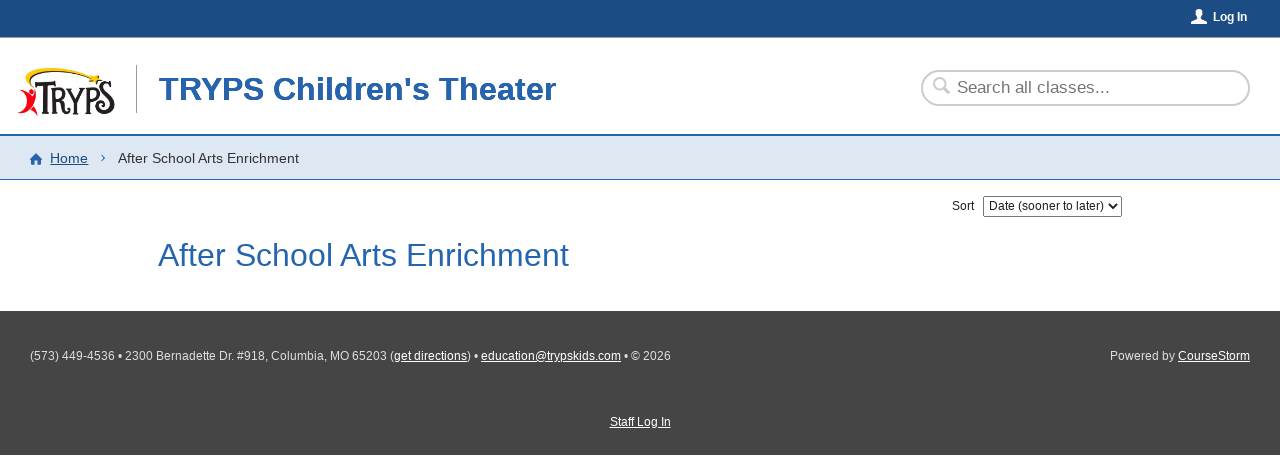

--- FILE ---
content_type: text/html; charset=utf-8
request_url: https://trypskids.coursestorm.com/category/after-school-arts-enrichment
body_size: 10851
content:
<!doctype html>
<!--[if lt IE 7]> <html class="no-js lt-ie9 lt-ie8 lt-ie7" lang="en"> <![endif]-->
<!--[if IE 7]>    <html class="no-js lt-ie9 lt-ie8" lang="en"> <![endif]-->
<!--[if IE 8]>    <html class="no-js lt-ie9" lang="en"> <![endif]-->
<!--[if IE 9]>    <html class="no-js ie9" lang="en"> <![endif]-->
<!--[if gt IE 9]><!--> <html class="no-js" lang="en"> <!--<![endif]-->
	<head>
	<meta charset="utf-8">
	<meta http-equiv="X-UA-Compatible" content="IE=edge,chrome=1"> 
			<meta http-equiv="x-dns-prefetch-control" content="off">
					<link rel="dns-prefetch" href="//d9j5qtehtodpj.cloudfront.net">
				
	
	<link rel="shortcut icon" href="/images/favicons/trypskids.ico" />
	<title>After School Arts Enrichment | TRYPS Children's Theater</title>
	<meta name="viewport" content="width=device-width, initial-scale=1.0, maximum-scale=1.0, user-scalable=no">
								<!-- Proudly using SVG pictograms from Entypo by Daniel Bruce -- www.entypo.com -->
	
	<script src="https://d9j5qtehtodpj.cloudfront.net/js/protoslim.js?version=212296"></script>
	<script src="https://d9j5qtehtodpj.cloudfront.net/js/jquery-3.7.1.min.js?version=212296"></script>
	<script src="https://d9j5qtehtodpj.cloudfront.net/js/jquery-migrate-3.5.2.min.js?version=212296"></script>
	<script src="https://d9j5qtehtodpj.cloudfront.net/js/jquery_plugins/jquery.modernDetection.js?version=212296"></script>
	<script src="https://d9j5qtehtodpj.cloudfront.net/js/LAB.min.js?version=212296"></script>
	<script src="https://d9j5qtehtodpj.cloudfront.net/js/RSC/ElementManager.js?version=212296"></script>
	<script src="https://d9j5qtehtodpj.cloudfront.net/js/RSC/Include.js?version=212296"></script>
	<script src="https://d9j5qtehtodpj.cloudfront.net/js/RSC/CDN.js?version=212296"></script>
	
			
		
					<!-- Google Tag Manager -->
<script>
var rscElementGoogleTagManagerTrackerId = 'GTM-5PHSR2L';

(function(w,d,s,l,i){w[l]=w[l]||[];w[l].push({'gtm.start':
new Date().getTime(),event:'gtm.js'});var f=d.getElementsByTagName(s)[0],
j=d.createElement(s),dl=l!='dataLayer'?'&l='+l:'';j.async=true;j.src=
'https://www.googletagmanager.com/gtm.js?id='+i+dl;f.parentNode.insertBefore(j,f);
})(window,document,'script','dataLayer',rscElementGoogleTagManagerTrackerId);</script>

<!-- End Google Tag Manager -->
				
	<script>
		RSC_Include.addBasePath('//d9j5qtehtodpj.cloudfront.net', 'cdn:').addQueryParams({
			'version': '212296'
		});
		
		RSC_CDN.setHostName('d9j5qtehtodpj.cloudfront.net').setVersion('212296');
	</script>
	
	
	
	
	
	
	

	<script src="https://d9j5qtehtodpj.cloudfront.net/js/modernizr-2.8.3.min.js?version=212296" type="text/javascript" charset="utf-8"></script>
	
	<link rel="stylesheet" href="https://d9j5qtehtodpj.cloudfront.net/css/jquery-ui-1.11.4.min.css?version=212296" type="text/css" media="screen" charset="utf-8">
	<link rel="stylesheet" href="https://d9j5qtehtodpj.cloudfront.net/css/jquery-ui-1.11.4.icons.css?version=212296" type="text/css" media="screen" charset="utf-8">
	
	<link rel="stylesheet" href="https://d9j5qtehtodpj.cloudfront.net/css/admin/trypskids/base.css?dateMod=1751991242&version=212296" type="text/css" media="screen, print" charset="utf-8">

		<link rel="stylesheet" href="https://d9j5qtehtodpj.cloudfront.net/css/catalog/trypskids/theme.css?dateMod=1751991242&version=212296" type="text/css" media="screen, print" charset="utf-8">
	<link rel="stylesheet" href="https://d9j5qtehtodpj.cloudfront.net/css/catalog/trypskids/overlay.css?dateMod=1751991242&version=212296" type="text/css" media="screen, print" charset="utf-8">

	<script type="text/javascript" charset="utf-8">RSC_Include.queueInlineCode("\n\t\t\twindow.dataLayer = window.dataLayer || [];\n\t\t\twindow.dataLayer.push({\n\t\t\t\t'demoMode': false\n\t\t\t});\n\t\t").queueScript('https://d9j5qtehtodpj.cloudfront.net/js/jquery-ui-1.14.1.min.js?version=212296').queueScript('https://d9j5qtehtodpj.cloudfront.net/js/jquery_plugins/jquery.runFunc.js?version=212296').queueScript('https://d9j5qtehtodpj.cloudfront.net/js/jquery_plugins/jquery.doneAnimating.js?version=212296').queueScript('https://d9j5qtehtodpj.cloudfront.net/js/base.js?version=212296').queueScript('https://d9j5qtehtodpj.cloudfront.net/js/catalog/base.js?version=212296').queueScript('https://d9j5qtehtodpj.cloudfront.net/js/catalog/elements.js?version=212296').queueScript('cdn:/js/jquery_plugins/jquery.form.js').queueScript('cdn:/js/RSC/Form.js').queueInlineCode("\n\t$(document).ready(function () {\n\t\tvar rscForm = new RSC_Form('element-6975f4c1a01a3', {\"ajax\":true,\"onSuccess\":null,\"onError\":null,\"autoFocusFirstInput\":false,\"alertExtraErrors\":false,\"inputErrorPosition\":\"side\"});\n\t\t\t});\n").queueScript('https://d9j5qtehtodpj.cloudfront.net/js/catalog/ConnectedSitePopoverController.js?version=212296').queueInlineCode("\n\tconnectedSitePopoverController = new CourseStorm_Catalog_ConnectedSitePopoverController();\n").queueScript('https://d9j5qtehtodpj.cloudfront.net/js/RSC/Button.js').queueInlineCode("\n\t\t$(document).ready(function () {\n\t\t\tvar rscButton = new RSC_Button('element-6975f4c1a4c91', {\"activeText\":\"Logging in...\"});\n\t\t});\n\t").queueInlineCode("\n\t$(document).ready(function () {\n\t\tvar rscForm = new RSC_Form('element-6975f4c1a4b53', {\"ajax\":true,\"onSuccess\":\"successfulPopoverLogIn\",\"onError\":\"failedPopoverLogIn\",\"autoFocusFirstInput\":true,\"alertExtraErrors\":false,\"inputErrorPosition\":\"bottom\"});\n\t\t\t});\n");</script>	
</head>

	
	

	

	<body>
					<!-- Google Tag Manager (noscript) -->
<noscript><iframe src="https://www.googletagmanager.com/ns.html?id=GTM-5PHSR2L"
height="0" width="0" style="display:none;visibility:hidden"></iframe></noscript>
<!-- End Google Tag Manager (noscript) -->
		
				
		<div id="catalog" class="internal stand-alone ">
			<div class="unsupported-browser-container">
				<div class="notice">
					<p class="message">Your browser is not optimized for viewing this website.</p>
					<p class="more-info"><a href="/unsupportedBrowser" title="Visit for more information">More information &raquo;</a></p>
				</div>
			</div>
						<div class="account-navigation-container">
				<div class="account-navigation">
											<div class="outside-site-link">
							<a href="http://trypskids.com" title="Main site">&laquo;Main site</a>
						</div>
					
					

											<div class="log-in-info">
							
															<button id="log-in-link" data-trigger-popover="log-in-popover" class="account link">Log In</button>&nbsp;
													</div>
									</div>
			</div>
			<div class="header-container">
				<header>
					<a href="/" title="TRYPS Children&#039;s Theater" class="home">
						<div class="branding">
							<div class="logo-container">
																	<div class="site-logo"></div>
															</div>

							<h1>TRYPS Children&#039;s Theater</h1>
						</div>
					</a>
				</header>
			</div>

			<div class="content-container">
				<div class="content">
					<div class="header-bar">
						<div class="header-bar-inner">
																<nav>
		<ul class="breadcrumbs" aria-label="Breadcrumb Navigation">
						<li class="home"><a href="/">Home</a></li>
						<li class="current-page">After School Arts Enrichment</li>
					</ul>		
	</nav>

													</div>
					</div>
					<div class="content-inner">

							<form action="/searchLog" method="get" class="search">
	<input type="search" name="search" aria-label="Search Classes" placeholder="Search all classes..." value="" />
	<div class="sub-detail">
			</div>
	<div id="search-button-container">
		<button id="search-button" type="submit">Search</button>
	</div>
</form>


	<div class="browse-results">
				<div class="results-container wide">
			<div class="sort-control">
								<form id="element-6975f4c1a01a3" action="https://trypskids.coursestorm.com/category/after-school-arts-enrichment" method="get" autocomplete="off" accept-charset="utf-8" enctype="multipart/form-data"  >
	
					<label for="sort-select">Sort</label>
					<select name="sort" id="sort-select" onchange="this.form.submit();"   >
			<option value="date" id="element-6975f4c1a0262" >Date (sooner to later)</option>
			<option value="alphabetical" id="element-6975f4c1a02fe" >Alphabetically</option>
		</select><br /><br />
					
									
</form>






			</div>
			
			<main>
														
				<hgroup>
					<h1>After School Arts Enrichment</h1>
									</hgroup>
				
					


	
	
	







			</main>
		</div>
	</div>


					</div>
				</div>
			</div>

			<div class="footer-container">
				<footer>
					<p class="contact-info">
						<span id="site-phone">(573) 449-4536</span> <span class="site-contact-info-divider">&bull;</span>													<span id="site-address">
															2300 Bernadette Dr. #918, Columbia, MO 65203 <span class="site-address-directions">(<a href="http://maps.google.com/maps?t=m&amp;z=12&amp;daddr=2300%20Bernadette%20Dr.%20%23918%2C%20Columbia%2C%20MO%2065203" title="Get directions" id="element-6975f4c1a48e6" onclick="triggerEvent(&#039;Clicked Address in Footer&#039;);" class=""  >get directions</a>)</span>														</span>
							<span class="site-contact-info-divider">
								&bull;
							</span>
																			<span id="site-email">
								<a href="mailto:education@trypskids.com" >education@trypskids.com</a>
							</span>
							<span class="site-contact-info-divider">&bull;</span>
												<span id="site-copyright">
							&copy; 2026
						</span>
					</p>

					<div class="coursestorm-credit">
						Powered by <a href="http://www.coursestorm.com/?utm_source=product&utm_medium=referral&utm_campaign=in%20product%20referral">CourseStorm</a>
					</div>
				</footer>

									<div id="staff-log-in-container">
						<a href="#/admin/logIn">Staff Log In</a>
					</div>
							</div>
							
									<!-- Google tag (gtag.js) -->
<script async src="https://www.googletagmanager.com/gtag/js?id=UA-28254136-6"></script>
<script>
    
    window.dataLayer = window.dataLayer || [];
    function gtag(){dataLayer.push(arguments);}
    gtag('js', new Date());
    
    
            gtag('config', 'UA-28254136-6');
                gtag('config', 'G-TTWNZXP9VV');
    </script>
							
						<div id="log-in-popover" class="popover" data-popover="true">
	<form id="element-6975f4c1a4b53" action="/account/logIn" method="post" autocomplete="off" accept-charset="utf-8" enctype="multipart/form-data"  >
	
		<label for="email-input">Email</label><br />
			<input type="text" name="email" id="email-input"       />

<br />
		
		<label for="password-input">Password</label><br />
			<input type="password" name="password" id="password-input"       />

<br />
		<a id="forgot-password-link" href="#/account/forgotPassword" data-overlay="true">Forgot password?</a>
		
		<button id="element-6975f4c1a4c91"  value=""  type="submit" >Log In</button>



	
	

	
</form>






	
	<a id="staff-log-in-header" href="#/admin/logIn" data-overlay="true">Staff Log In</a>
</div>
		</div>
			</body>

</html>

--- FILE ---
content_type: text/css;charset=UTF-8
request_url: https://d9j5qtehtodpj.cloudfront.net/css/admin/trypskids/base.css?dateMod=1751991242&version=212296
body_size: 86216
content:
@-webkit-keyframes slideOutLeft{0%{left:0%}100%{left:-100%}}@-moz-keyframes slideOutLeft{0%{left:0%}100%{left:-100%}}@keyframes slideOutLeft{0%{left:0%}100%{left:-100%}}@-webkit-keyframes slideInLeft{0%{left:-100%}100%{left:0%}}@-moz-keyframes slideInLeft{0%{left:-100%}100%{left:0%}}@keyframes slideInLeft{0%{left:-100%}100%{left:0%}}@-webkit-keyframes slideInRight{0%{left:100%}100%{left:0%}}@-moz-keyframes slideInRight{0%{left:100%}100%{left:0%}}@keyframes slideInRight{0%{left:100%}100%{left:0%}}@-webkit-keyframes slideOutRight{0%{left:0%}100%{left:100%}}@-moz-keyframes slideOutRight{0%{left:0%}100%{left:100%}}@keyframes slideOutRight{0%{left:0%}100%{left:100%}}@-webkit-keyframes slideInUp{0%{top:100%}100%{top:0%}}@-moz-keyframes slideInUp{0%{top:100%}100%{top:0%}}@keyframes slideInUp{0%{top:100%}100%{top:0%}}@-webkit-keyframes slideOutDown{0%{top:0%}100%{top:100%}}@-moz-keyframes slideOutDown{0%{top:0%}100%{top:100%}}@keyframes slideOutDown{0%{top:0%}100%{top:100%}}@-webkit-keyframes fadeIn{0%{opacity:0}100%{opacity:1}}@-moz-keyframes fadeIn{0%{opacity:0}100%{opacity:1}}@keyframes fadeIn{0%{opacity:0}100%{opacity:1}}@-webkit-keyframes fadeInToFront{0%{opacity:0;z-index:-1}100%{opacity:1;z-index:10000}}@-moz-keyframes fadeInToFront{0%{opacity:0;z-index:-1}100%{opacity:1;z-index:10000}}@keyframes fadeInToFront{0%{opacity:0;z-index:-1}100%{opacity:1;z-index:10000}}@-webkit-keyframes fadeOut{0%{opacity:1}100%{opacity:0}}@-moz-keyframes fadeOut{0%{opacity:1}100%{opacity:0}}@keyframes fadeOut{0%{opacity:1}100%{opacity:0}}@-webkit-keyframes fadeOutToBack{0%{opacity:1;z-index:10000}100%{opacity:0;z-index:-1}}@-moz-keyframes fadeOutToBack{0%{opacity:1;z-index:10000}100%{opacity:0;z-index:-1}}@keyframes fadeOutToBack{0%{opacity:1;z-index:10000}100%{opacity:0;z-index:-1}}@-webkit-keyframes flipOutLeft{0%{-webkit-transform:rotateY(0deg)}100%{-webkit-transform:rotateY(-180deg)}}@-moz-keyframes flipOutLeft{0%{-moz-transform:rotateY(0deg)}100%{-moz-transform:rotateY(-180deg)}}@keyframes flipOutLeft{0%{-webkit-transform:rotateY(0deg);-moz-transform:rotateY(0deg);-ms-transform:rotateY(0deg);-o-transform:rotateY(0deg);transform:rotateY(0deg)}100%{-webkit-transform:rotateY(-180deg);-moz-transform:rotateY(-180deg);-ms-transform:rotateY(-180deg);-o-transform:rotateY(-180deg);transform:rotateY(-180deg)}}@-webkit-keyframes flipInRight{0%{-webkit-transform:rotateY(180deg)}100%{-webkit-transform:rotateY(0deg)}}@-moz-keyframes flipInRight{0%{-moz-transform:rotateY(180deg)}100%{-moz-transform:rotateY(0deg)}}@keyframes flipInRight{0%{-webkit-transform:rotateY(180deg);-moz-transform:rotateY(180deg);-ms-transform:rotateY(180deg);-o-transform:rotateY(180deg);transform:rotateY(180deg)}100%{-webkit-transform:rotateY(0deg);-moz-transform:rotateY(0deg);-ms-transform:rotateY(0deg);-o-transform:rotateY(0deg);transform:rotateY(0deg)}}@-webkit-keyframes flipInLeft{0%{-webkit-transform:rotateY(-180deg)}100%{-webkit-transform:rotateY(0deg)}}@-moz-keyframes flipInLeft{0%{-moz-transform:rotateY(-180deg)}100%{-moz-transform:rotateY(0deg)}}@keyframes flipInLeft{0%{-webkit-transform:rotateY(-180deg);-moz-transform:rotateY(-180deg);-ms-transform:rotateY(-180deg);-o-transform:rotateY(-180deg);transform:rotateY(-180deg)}100%{-webkit-transform:rotateY(0deg);-moz-transform:rotateY(0deg);-ms-transform:rotateY(0deg);-o-transform:rotateY(0deg);transform:rotateY(0deg)}}@-webkit-keyframes flipOutRight{0%{-webkit-transform:rotateY(0deg)}100%{-webkit-transform:rotateY(180deg)}}@-moz-keyframes flipOutRight{0%{-moz-transform:rotateY(0deg)}100%{-moz-transform:rotateY(180deg)}}@keyframes flipOutRight{0%{-webkit-transform:rotateY(0deg);-moz-transform:rotateY(0deg);-ms-transform:rotateY(0deg);-o-transform:rotateY(0deg);transform:rotateY(0deg)}100%{-webkit-transform:rotateY(180deg);-moz-transform:rotateY(180deg);-ms-transform:rotateY(180deg);-o-transform:rotateY(180deg);transform:rotateY(180deg)}}@-webkit-keyframes shake{0%, 100%{-webkit-transform:translateX(0)}10%, 30%, 50%, 70%, 90%{-webkit-transform:translateX(-10px)}20%, 40%, 60%, 80%{-webkit-transform:translateX(10px)}}@-moz-keyframes shake{0%, 100%{-moz-transform:translateX(0)}10%, 30%, 50%, 70%, 90%{-moz-transform:translateX(-10px)}20%, 40%, 60%, 80%{-moz-transform:translateX(10px)}}@keyframes shake{0%, 100%{-webkit-transform:translateX(0);-moz-transform:translateX(0);-ms-transform:translateX(0);-o-transform:translateX(0);transform:translateX(0)}10%, 30%, 50%, 70%, 90%{-webkit-transform:translateX(-10px);-moz-transform:translateX(-10px);-ms-transform:translateX(-10px);-o-transform:translateX(-10px);transform:translateX(-10px)}20%, 40%, 60%, 80%{-webkit-transform:translateX(10px);-moz-transform:translateX(10px);-ms-transform:translateX(10px);-o-transform:translateX(10px);transform:translateX(10px)}}@-webkit-keyframes fadeOutIn{0%{opacity:1}50%{opacity:0}100%{opacity:1}}@-moz-keyframes fadeOutIn{0%{opacity:1}50%{opacity:0}100%{opacity:1}}@keyframes fadeOutIn{0%{opacity:1}50%{opacity:0}100%{opacity:1}}@-webkit-keyframes ellipsis{to{width:1.25em}}@-moz-keyframes ellipsis{to{width:1.25em}}@keyframes ellipsis{to{width:1.25em}}@-webkit-keyframes pulse{from{-webkit-transform:scale3d(1, 1, 1);transform:scale3d(1, 1, 1);background:#ffff99}50%{-webkit-transform:scale3d(1.05, 1.05, 1.05);transform:scale3d(1.05, 1.05, 1.05)}to{-webkit-transform:scale3d(1, 1, 1);transform:scale3d(1, 1, 1);background:none}}@-moz-keyframes pulse{from{-webkit-transform:scale3d(1, 1, 1);transform:scale3d(1, 1, 1);background:#ffff99}50%{-webkit-transform:scale3d(1.05, 1.05, 1.05);transform:scale3d(1.05, 1.05, 1.05)}to{-webkit-transform:scale3d(1, 1, 1);transform:scale3d(1, 1, 1);background:none}}@keyframes pulse{from{-webkit-transform:scale3d(1, 1, 1);transform:scale3d(1, 1, 1);background:#ffff99}50%{-webkit-transform:scale3d(1.05, 1.05, 1.05);transform:scale3d(1.05, 1.05, 1.05)}to{-webkit-transform:scale3d(1, 1, 1);transform:scale3d(1, 1, 1);background:none}}#rsc-overlay .rsc-overlay-content.admin-overlay,body.admin>.content-container{padding:1.2em}#rsc-overlay .rsc-overlay-content.admin-overlay.has-form-buttons,body.admin>.content-container.has-form-buttons{padding-bottom:calc(1.2em + 47px)}#rsc-overlay .rsc-overlay-content.admin-overlay#server-error,body.admin>.content-container#server-error{height:320px;padding-top:4em;text-align:center;padding-bottom:1.5em}#rsc-overlay .rsc-overlay-content.admin-overlay#server-error h1,#rsc-overlay .rsc-overlay-content.admin-overlay#server-error p,body.admin>.content-container#server-error h1,body.admin>.content-container#server-error p{padding-left:1em;padding-right:1em}#rsc-overlay .rsc-overlay-content.admin-overlay#server-error .primary-icon,body.admin>.content-container#server-error .primary-icon{height:3em;margin-bottom:1em}#rsc-overlay .rsc-overlay-content.admin-overlay#server-error h1,body.admin>.content-container#server-error h1{margin-top:0;margin-right:0;color:#2564ae;font-weight:bold}#rsc-overlay .rsc-overlay-content.admin-overlay#server-error p,body.admin>.content-container#server-error p{font-size:1rem;margin:2em 1em 0 1em}#rsc-overlay .rsc-overlay-content.admin-overlay#server-error p.small,body.admin>.content-container#server-error p.small{font-size:0.9rem}#rsc-overlay .rsc-overlay-content.admin-overlay#blank,body.admin>.content-container#blank{background-color:rgba(50,125,212,0.1);width:100vw;height:100vh}#rsc-overlay .rsc-overlay-content.admin-overlay input.error,body.admin>.content-container input.error{outline-style:none}#rsc-overlay .rsc-overlay-content.admin-overlay p,#rsc-overlay .rsc-overlay-content.admin-overlay button.link,body.admin>.content-container p,body.admin>.content-container button.link{font-size:1em}#rsc-overlay .rsc-overlay-content.admin-overlay a,#rsc-overlay .rsc-overlay-content.admin-overlay .link,body.admin>.content-container a,body.admin>.content-container .link{text-decoration:none}#rsc-overlay .rsc-overlay-content.admin-overlay a:hover,#rsc-overlay .rsc-overlay-content.admin-overlay .link:hover,body.admin>.content-container a:hover,body.admin>.content-container .link:hover{text-decoration:underline}#rsc-overlay .rsc-overlay-content.admin-overlay button.link,body.admin>.content-container button.link{border:none;background:transparent;color:#2564ae}#rsc-overlay .rsc-overlay-content.admin-overlay h1,body.admin>.content-container h1{font-size:1.5em}#rsc-overlay .rsc-overlay-content.admin-overlay h2,body.admin>.content-container h2{font-size:1.2em;font-weight:normal;margin-top:1.2em;margin-bottom:.9em}#rsc-overlay .rsc-overlay-content.admin-overlay input[type="text"],#rsc-overlay .rsc-overlay-content.admin-overlay input:not([type]),#rsc-overlay .rsc-overlay-content.admin-overlay input[type="number"],#rsc-overlay .rsc-overlay-content.admin-overlay input[type="email"],#rsc-overlay .rsc-overlay-content.admin-overlay input[type="phone"],#rsc-overlay .rsc-overlay-content.admin-overlay input[type="tel"],#rsc-overlay .rsc-overlay-content.admin-overlay input[type="date"],#rsc-overlay .rsc-overlay-content.admin-overlay input[type="cs-date"],#rsc-overlay .rsc-overlay-content.admin-overlay textarea,#rsc-overlay .rsc-overlay-content.admin-overlay input[type="money"],#rsc-overlay .rsc-overlay-content.admin-overlay input[type="url"],#rsc-overlay .rsc-overlay-content.admin-overlay input[type="cs-time"],body.admin>.content-container input[type="text"],body.admin>.content-container input:not([type]),body.admin>.content-container input[type="number"],body.admin>.content-container input[type="email"],body.admin>.content-container input[type="phone"],body.admin>.content-container input[type="tel"],body.admin>.content-container input[type="date"],body.admin>.content-container input[type="cs-date"],body.admin>.content-container textarea,body.admin>.content-container input[type="money"],body.admin>.content-container input[type="url"],body.admin>.content-container input[type="cs-time"]{background:none;background:none}#rsc-overlay .rsc-overlay-content.admin-overlay input[type="time"],#rsc-overlay .rsc-overlay-content.admin-overlay input[type="text"],#rsc-overlay .rsc-overlay-content.admin-overlay input:not([type]),#rsc-overlay .rsc-overlay-content.admin-overlay input[type="search"],#rsc-overlay .rsc-overlay-content.admin-overlay input[type="email"],#rsc-overlay .rsc-overlay-content.admin-overlay input[type="password"],#rsc-overlay .rsc-overlay-content.admin-overlay input[type="number"],#rsc-overlay .rsc-overlay-content.admin-overlay input[type="phone"],#rsc-overlay .rsc-overlay-content.admin-overlay input[type="tel"],#rsc-overlay .rsc-overlay-content.admin-overlay input[type="date"],#rsc-overlay .rsc-overlay-content.admin-overlay input[type="cs-date"],#rsc-overlay .rsc-overlay-content.admin-overlay textarea,#rsc-overlay .rsc-overlay-content.admin-overlay input[type="money"],#rsc-overlay .rsc-overlay-content.admin-overlay input[type="url"],#rsc-overlay .rsc-overlay-content.admin-overlay input[type="cs-time"],body.admin>.content-container input[type="time"],body.admin>.content-container input[type="text"],body.admin>.content-container input:not([type]),body.admin>.content-container input[type="search"],body.admin>.content-container input[type="email"],body.admin>.content-container input[type="password"],body.admin>.content-container input[type="number"],body.admin>.content-container input[type="phone"],body.admin>.content-container input[type="tel"],body.admin>.content-container input[type="date"],body.admin>.content-container input[type="cs-date"],body.admin>.content-container textarea,body.admin>.content-container input[type="money"],body.admin>.content-container input[type="url"],body.admin>.content-container input[type="cs-time"]{font-size:1.1em;border:1px solid #D7D7D7;box-sizing:border-box;background-color:#fff}#rsc-overlay .rsc-overlay-content.admin-overlay input[type="time"]:not([type="search"]),#rsc-overlay .rsc-overlay-content.admin-overlay input[type="text"]:not([type="search"]),#rsc-overlay .rsc-overlay-content.admin-overlay input:not([type]):not([type="search"]),#rsc-overlay .rsc-overlay-content.admin-overlay input[type="search"]:not([type="search"]),#rsc-overlay .rsc-overlay-content.admin-overlay input[type="email"]:not([type="search"]),#rsc-overlay .rsc-overlay-content.admin-overlay input[type="password"]:not([type="search"]),#rsc-overlay .rsc-overlay-content.admin-overlay input[type="number"]:not([type="search"]),#rsc-overlay .rsc-overlay-content.admin-overlay input[type="phone"]:not([type="search"]),#rsc-overlay .rsc-overlay-content.admin-overlay input[type="tel"]:not([type="search"]),#rsc-overlay .rsc-overlay-content.admin-overlay input[type="date"]:not([type="search"]),#rsc-overlay .rsc-overlay-content.admin-overlay input[type="cs-date"]:not([type="search"]),#rsc-overlay .rsc-overlay-content.admin-overlay textarea:not([type="search"]),#rsc-overlay .rsc-overlay-content.admin-overlay input[type="money"]:not([type="search"]),#rsc-overlay .rsc-overlay-content.admin-overlay input[type="url"]:not([type="search"]),#rsc-overlay .rsc-overlay-content.admin-overlay input[type="cs-time"]:not([type="search"]),body.admin>.content-container input[type="time"]:not([type="search"]),body.admin>.content-container input[type="text"]:not([type="search"]),body.admin>.content-container input:not([type]):not([type="search"]),body.admin>.content-container input[type="search"]:not([type="search"]),body.admin>.content-container input[type="email"]:not([type="search"]),body.admin>.content-container input[type="password"]:not([type="search"]),body.admin>.content-container input[type="number"]:not([type="search"]),body.admin>.content-container input[type="phone"]:not([type="search"]),body.admin>.content-container input[type="tel"]:not([type="search"]),body.admin>.content-container input[type="date"]:not([type="search"]),body.admin>.content-container input[type="cs-date"]:not([type="search"]),body.admin>.content-container textarea:not([type="search"]),body.admin>.content-container input[type="money"]:not([type="search"]),body.admin>.content-container input[type="url"]:not([type="search"]),body.admin>.content-container input[type="cs-time"]:not([type="search"]){padding:0.20em 0.30em}#rsc-overlay .rsc-overlay-content.admin-overlay input[type="time"]:focus,#rsc-overlay .rsc-overlay-content.admin-overlay input[type="text"]:focus,#rsc-overlay .rsc-overlay-content.admin-overlay input:not([type]):focus,#rsc-overlay .rsc-overlay-content.admin-overlay input[type="search"]:focus,#rsc-overlay .rsc-overlay-content.admin-overlay input[type="email"]:focus,#rsc-overlay .rsc-overlay-content.admin-overlay input[type="password"]:focus,#rsc-overlay .rsc-overlay-content.admin-overlay input[type="number"]:focus,#rsc-overlay .rsc-overlay-content.admin-overlay input[type="phone"]:focus,#rsc-overlay .rsc-overlay-content.admin-overlay input[type="tel"]:focus,#rsc-overlay .rsc-overlay-content.admin-overlay input[type="date"]:focus,#rsc-overlay .rsc-overlay-content.admin-overlay input[type="cs-date"]:focus,#rsc-overlay .rsc-overlay-content.admin-overlay textarea:focus,#rsc-overlay .rsc-overlay-content.admin-overlay input[type="money"]:focus,#rsc-overlay .rsc-overlay-content.admin-overlay input[type="url"]:focus,#rsc-overlay .rsc-overlay-content.admin-overlay input[type="cs-time"]:focus,body.admin>.content-container input[type="time"]:focus,body.admin>.content-container input[type="text"]:focus,body.admin>.content-container input:not([type]):focus,body.admin>.content-container input[type="search"]:focus,body.admin>.content-container input[type="email"]:focus,body.admin>.content-container input[type="password"]:focus,body.admin>.content-container input[type="number"]:focus,body.admin>.content-container input[type="phone"]:focus,body.admin>.content-container input[type="tel"]:focus,body.admin>.content-container input[type="date"]:focus,body.admin>.content-container input[type="cs-date"]:focus,body.admin>.content-container textarea:focus,body.admin>.content-container input[type="money"]:focus,body.admin>.content-container input[type="url"]:focus,body.admin>.content-container input[type="cs-time"]:focus{outline:none;border-color:#2564ae;background-color:#fff}#rsc-overlay .rsc-overlay-content.admin-overlay input[type="time"].error,#rsc-overlay .rsc-overlay-content.admin-overlay input[type="text"].error,#rsc-overlay .rsc-overlay-content.admin-overlay input:not([type]).error,#rsc-overlay .rsc-overlay-content.admin-overlay input[type="search"].error,#rsc-overlay .rsc-overlay-content.admin-overlay input[type="email"].error,#rsc-overlay .rsc-overlay-content.admin-overlay input[type="password"].error,#rsc-overlay .rsc-overlay-content.admin-overlay input[type="number"].error,#rsc-overlay .rsc-overlay-content.admin-overlay input[type="phone"].error,#rsc-overlay .rsc-overlay-content.admin-overlay input[type="tel"].error,#rsc-overlay .rsc-overlay-content.admin-overlay input[type="date"].error,#rsc-overlay .rsc-overlay-content.admin-overlay input[type="cs-date"].error,#rsc-overlay .rsc-overlay-content.admin-overlay textarea.error,#rsc-overlay .rsc-overlay-content.admin-overlay input[type="money"].error,#rsc-overlay .rsc-overlay-content.admin-overlay input[type="url"].error,#rsc-overlay .rsc-overlay-content.admin-overlay input[type="cs-time"].error,body.admin>.content-container input[type="time"].error,body.admin>.content-container input[type="text"].error,body.admin>.content-container input:not([type]).error,body.admin>.content-container input[type="search"].error,body.admin>.content-container input[type="email"].error,body.admin>.content-container input[type="password"].error,body.admin>.content-container input[type="number"].error,body.admin>.content-container input[type="phone"].error,body.admin>.content-container input[type="tel"].error,body.admin>.content-container input[type="date"].error,body.admin>.content-container input[type="cs-date"].error,body.admin>.content-container textarea.error,body.admin>.content-container input[type="money"].error,body.admin>.content-container input[type="url"].error,body.admin>.content-container input[type="cs-time"].error{border-color:#f00 !important}#rsc-overlay .rsc-overlay-content.admin-overlay input[type="password"],body.admin>.content-container input[type="password"]{padding-left:1.4em !important;background:url("//d9j5qtehtodpj.cloudfront.net/svg/lock/ABABAB.svg?version=212296") #fff 0.25em 50% no-repeat;background:url("//d9j5qtehtodpj.cloudfront.net/svg/lock/ABABAB.svg?version=212296") #fff 0.25em 50% no-repeat;background-size:auto 1em;letter-spacing:0.15em}#rsc-overlay .rsc-overlay-content.admin-overlay button:not(.link),#rsc-overlay .rsc-overlay-content.admin-overlay .button,body.admin>.content-container button:not(.link),body.admin>.content-container .button{border-radius:0px !important;font-weight:bold;text-decoration:none}#rsc-overlay .rsc-overlay-content.admin-overlay button:not(.link).mini,#rsc-overlay .rsc-overlay-content.admin-overlay .button.mini,body.admin>.content-container button:not(.link).mini,body.admin>.content-container .button.mini{display:inline-block;font-size:0.9em;line-height:1rem;padding:0.5em 1em;background:#fff;background:#fff;border:1px solid #2564ae;color:#2564ae;font-weight:normal;box-shadow:none}#rsc-overlay .rsc-overlay-content.admin-overlay button:not(.link).mini:active:not([disabled]),#rsc-overlay .rsc-overlay-content.admin-overlay .button.mini:active:not([disabled]),body.admin>.content-container button:not(.link).mini:active:not([disabled]),body.admin>.content-container .button.mini:active:not([disabled]){background-color:rgba(37,100,174,0.8);color:#fff}#rsc-overlay .rsc-overlay-content.admin-overlay button:not(.link).mini:disabled,#rsc-overlay .rsc-overlay-content.admin-overlay .button.mini:disabled,body.admin>.content-container button:not(.link).mini:disabled,body.admin>.content-container .button.mini:disabled{opacity:0.5}#rsc-overlay .rsc-overlay-content.admin-overlay button:not(.link):focus,#rsc-overlay .rsc-overlay-content.admin-overlay .button:focus,body.admin>.content-container button:not(.link):focus,body.admin>.content-container .button:focus{outline:none}#rsc-overlay .rsc-overlay-content.admin-overlay button:not(.link):hover,#rsc-overlay .rsc-overlay-content.admin-overlay .button:hover,body.admin>.content-container button:not(.link):hover,body.admin>.content-container .button:hover{text-decoration:none}#rsc-overlay .rsc-overlay-content.admin-overlay .buttons,body.admin>.content-container .buttons{position:absolute;display:table;table-layout:fixed;box-sizing:border-box;height:2.82em;width:100%;padding:0;bottom:1px;padding-left:0;margin:0;left:0}#rsc-overlay .rsc-overlay-content.admin-overlay .buttons li,body.admin>.content-container .buttons li{display:table-cell}#rsc-overlay .rsc-overlay-content.admin-overlay .buttons li:first-of-type button,#rsc-overlay .rsc-overlay-content.admin-overlay .buttons li:first-of-type .button,body.admin>.content-container .buttons li:first-of-type button,body.admin>.content-container .buttons li:first-of-type .button{border-bottom-left-radius:8px}#rsc-overlay .rsc-overlay-content.admin-overlay .buttons li:last-of-type button,#rsc-overlay .rsc-overlay-content.admin-overlay .buttons li:last-of-type .button,body.admin>.content-container .buttons li:last-of-type button,body.admin>.content-container .buttons li:last-of-type .button{border-right:none !important;border-bottom-right-radius:8px}@media (max-width: 767px){#rsc-overlay .rsc-overlay-content.admin-overlay .buttons li:last-of-type button,#rsc-overlay .rsc-overlay-content.admin-overlay .buttons li:last-of-type .button,body.admin>.content-container .buttons li:last-of-type button,body.admin>.content-container .buttons li:last-of-type .button{border-right:1px solid #2564ae !important}}@media (max-width: 767px){#rsc-overlay .rsc-overlay-content.admin-overlay .buttons,body.admin>.content-container .buttons{position:relative;margin-bottom:2rem}#rsc-overlay .rsc-overlay-content.admin-overlay .buttons>li,body.admin>.content-container .buttons>li{text-align:center}#rsc-overlay .rsc-overlay-content.admin-overlay .buttons>li .button,#rsc-overlay .rsc-overlay-content.admin-overlay .buttons>li button:not(.link),body.admin>.content-container .buttons>li .button,body.admin>.content-container .buttons>li button:not(.link){width:100%;border:1px solid #2564ae !important;border-radius:8px !important}#rsc-overlay .rsc-overlay-content.admin-overlay .buttons>li .button:active:not([disabled]),#rsc-overlay .rsc-overlay-content.admin-overlay .buttons>li button:not(.link):active:not([disabled]),body.admin>.content-container .buttons>li .button:active:not([disabled]),body.admin>.content-container .buttons>li button:not(.link):active:not([disabled]){box-shadow:none;border:inherit;color:#FFFFFF}}#rsc-overlay .rsc-overlay-content.admin-overlay .actions li,#rsc-overlay .rsc-overlay-content.admin-overlay .buttons li,body.admin>.content-container .actions li,body.admin>.content-container .buttons li{padding-left:0}#rsc-overlay .rsc-overlay-content.admin-overlay .actions button,#rsc-overlay .rsc-overlay-content.admin-overlay .actions .button,#rsc-overlay .rsc-overlay-content.admin-overlay .buttons button,#rsc-overlay .rsc-overlay-content.admin-overlay .buttons .button,body.admin>.content-container .actions button,body.admin>.content-container .actions .button,body.admin>.content-container .buttons button,body.admin>.content-container .buttons .button{display:inline-block;width:100%;box-sizing:border-box;box-shadow:none;padding:0.69em;background:none;border-left:none;border-bottom:none;border-top-width:1px;border-right-width:1px;border-top-style:solid;border-right-style:solid;outline:none;border-radius:0px;text-shadow:none;text-align:center;line-height:1.250em !important;color:#2564ae;border-top-color:rgba(37,100,174,0.5);border-right-color:rgba(37,100,174,0.5)}#rsc-overlay .rsc-overlay-content.admin-overlay .actions button:hover,#rsc-overlay .rsc-overlay-content.admin-overlay .actions button:focus,#rsc-overlay .rsc-overlay-content.admin-overlay .actions button[data-state="active"],#rsc-overlay .rsc-overlay-content.admin-overlay .actions .button:hover,#rsc-overlay .rsc-overlay-content.admin-overlay .actions .button:focus,#rsc-overlay .rsc-overlay-content.admin-overlay .actions .button[data-state="active"],#rsc-overlay .rsc-overlay-content.admin-overlay .buttons button:hover,#rsc-overlay .rsc-overlay-content.admin-overlay .buttons button:focus,#rsc-overlay .rsc-overlay-content.admin-overlay .buttons button[data-state="active"],#rsc-overlay .rsc-overlay-content.admin-overlay .buttons .button:hover,#rsc-overlay .rsc-overlay-content.admin-overlay .buttons .button:focus,#rsc-overlay .rsc-overlay-content.admin-overlay .buttons .button[data-state="active"],body.admin>.content-container .actions button:hover,body.admin>.content-container .actions button:focus,body.admin>.content-container .actions button[data-state="active"],body.admin>.content-container .actions .button:hover,body.admin>.content-container .actions .button:focus,body.admin>.content-container .actions .button[data-state="active"],body.admin>.content-container .buttons button:hover,body.admin>.content-container .buttons button:focus,body.admin>.content-container .buttons button[data-state="active"],body.admin>.content-container .buttons .button:hover,body.admin>.content-container .buttons .button:focus,body.admin>.content-container .buttons .button[data-state="active"]{border-top-color:#2564ae}#rsc-overlay .rsc-overlay-content.admin-overlay .actions button:active:not([disabled]),#rsc-overlay .rsc-overlay-content.admin-overlay .actions .button:active:not([disabled]),#rsc-overlay .rsc-overlay-content.admin-overlay .buttons button:active:not([disabled]),#rsc-overlay .rsc-overlay-content.admin-overlay .buttons .button:active:not([disabled]),body.admin>.content-container .actions button:active:not([disabled]),body.admin>.content-container .actions .button:active:not([disabled]),body.admin>.content-container .buttons button:active:not([disabled]),body.admin>.content-container .buttons .button:active:not([disabled]){background:none;border-left:none;border-bottom:none;border-right-width:1px;border-right-style:solid;box-shadow:rgba(0,0,0,0.5) 0 0 8px inset;border-right-color:rgba(37,100,174,0.5)}#rsc-overlay .rsc-overlay-content.admin-overlay .actions button:hover,#rsc-overlay .rsc-overlay-content.admin-overlay .actions .button:hover,#rsc-overlay .rsc-overlay-content.admin-overlay .buttons button:hover,#rsc-overlay .rsc-overlay-content.admin-overlay .buttons .button:hover,body.admin>.content-container .actions button:hover,body.admin>.content-container .actions .button:hover,body.admin>.content-container .buttons button:hover,body.admin>.content-container .buttons .button:hover{text-decoration:none}#rsc-overlay .rsc-overlay-content.admin-overlay .actions button:hover:disabled,#rsc-overlay .rsc-overlay-content.admin-overlay .actions .button:hover:disabled,#rsc-overlay .rsc-overlay-content.admin-overlay .buttons button:hover:disabled,#rsc-overlay .rsc-overlay-content.admin-overlay .buttons .button:hover:disabled,body.admin>.content-container .actions button:hover:disabled,body.admin>.content-container .actions .button:hover:disabled,body.admin>.content-container .buttons button:hover:disabled,body.admin>.content-container .buttons .button:hover:disabled{border-top-width:1px;border-top-style:solid;border-top-color:rgba(37,100,174,0.5)}#rsc-overlay .rsc-overlay-content.admin-overlay .actions button.destructive:hover:enabled,#rsc-overlay .rsc-overlay-content.admin-overlay .actions button.destructive[data-state="active"]:enabled,#rsc-overlay .rsc-overlay-content.admin-overlay .actions .button.destructive:hover:enabled,#rsc-overlay .rsc-overlay-content.admin-overlay .actions .button.destructive[data-state="active"]:enabled,#rsc-overlay .rsc-overlay-content.admin-overlay .buttons button.destructive:hover:enabled,#rsc-overlay .rsc-overlay-content.admin-overlay .buttons button.destructive[data-state="active"]:enabled,#rsc-overlay .rsc-overlay-content.admin-overlay .buttons .button.destructive:hover:enabled,#rsc-overlay .rsc-overlay-content.admin-overlay .buttons .button.destructive[data-state="active"]:enabled,body.admin>.content-container .actions button.destructive:hover:enabled,body.admin>.content-container .actions button.destructive[data-state="active"]:enabled,body.admin>.content-container .actions .button.destructive:hover:enabled,body.admin>.content-container .actions .button.destructive[data-state="active"]:enabled,body.admin>.content-container .buttons button.destructive:hover:enabled,body.admin>.content-container .buttons button.destructive[data-state="active"]:enabled,body.admin>.content-container .buttons .button.destructive:hover:enabled,body.admin>.content-container .buttons .button.destructive[data-state="active"]:enabled{border-top-color:red !important;color:red !important}#rsc-overlay .rsc-overlay-content.admin-overlay .actions button:disabled,#rsc-overlay .rsc-overlay-content.admin-overlay .actions button[data-state="active"],#rsc-overlay .rsc-overlay-content.admin-overlay .actions .button:disabled,#rsc-overlay .rsc-overlay-content.admin-overlay .actions .button[data-state="active"],#rsc-overlay .rsc-overlay-content.admin-overlay .buttons button:disabled,#rsc-overlay .rsc-overlay-content.admin-overlay .buttons button[data-state="active"],#rsc-overlay .rsc-overlay-content.admin-overlay .buttons .button:disabled,#rsc-overlay .rsc-overlay-content.admin-overlay .buttons .button[data-state="active"],body.admin>.content-container .actions button:disabled,body.admin>.content-container .actions button[data-state="active"],body.admin>.content-container .actions .button:disabled,body.admin>.content-container .actions .button[data-state="active"],body.admin>.content-container .buttons button:disabled,body.admin>.content-container .buttons button[data-state="active"],body.admin>.content-container .buttons .button:disabled,body.admin>.content-container .buttons .button[data-state="active"]{opacity:0.6}#rsc-overlay .rsc-overlay-content.admin-overlay .actions button:not([data-state="active"]).forward::after,#rsc-overlay .rsc-overlay-content.admin-overlay .actions .button:not([data-state="active"]).forward::after,#rsc-overlay .rsc-overlay-content.admin-overlay .buttons button:not([data-state="active"]).forward::after,#rsc-overlay .rsc-overlay-content.admin-overlay .buttons .button:not([data-state="active"]).forward::after,body.admin>.content-container .actions button:not([data-state="active"]).forward::after,body.admin>.content-container .actions .button:not([data-state="active"]).forward::after,body.admin>.content-container .buttons button:not([data-state="active"]).forward::after,body.admin>.content-container .buttons .button:not([data-state="active"]).forward::after{content:'';background:transparent url("//d9j5qtehtodpj.cloudfront.net/svg/right-arrow/2564AE.svg?version=212296") no-repeat center center;background-size:0.6em auto;display:inline-block;width:1.5em;margin-right:-1em;height:0.85em}#rsc-overlay .rsc-overlay-content.admin-overlay .actions button:not([data-state="active"]).back::before,#rsc-overlay .rsc-overlay-content.admin-overlay .actions .button:not([data-state="active"]).back::before,#rsc-overlay .rsc-overlay-content.admin-overlay .buttons button:not([data-state="active"]).back::before,#rsc-overlay .rsc-overlay-content.admin-overlay .buttons .button:not([data-state="active"]).back::before,body.admin>.content-container .actions button:not([data-state="active"]).back::before,body.admin>.content-container .actions .button:not([data-state="active"]).back::before,body.admin>.content-container .buttons button:not([data-state="active"]).back::before,body.admin>.content-container .buttons .button:not([data-state="active"]).back::before{content:'';background:transparent url("//d9j5qtehtodpj.cloudfront.net/svg/left-arrow/2564AE.svg?version=212296") no-repeat center 2px;background-size:0.6em auto;display:inline-block;margin-left:-1.75em;width:1.75em;height:0.85em}#rsc-overlay .rsc-overlay-content.admin-overlay .actions button label,#rsc-overlay .rsc-overlay-content.admin-overlay .actions .button label,#rsc-overlay .rsc-overlay-content.admin-overlay .buttons button label,#rsc-overlay .rsc-overlay-content.admin-overlay .buttons .button label,body.admin>.content-container .actions button label,body.admin>.content-container .actions .button label,body.admin>.content-container .buttons button label,body.admin>.content-container .buttons .button label{margin:0;vertical-align:middle}#rsc-overlay .rsc-overlay-content.admin-overlay select,body.admin>.content-container select{margin-left:0;padding:0.20em 20px 0.20em 0.30em;font-size:1.1em;-webkit-appearance:none;-moz-appearance:none;-ms-appearance:none;-o-appearance:none;appearance:none;border:1px solid #D7D7D7;border-radius:0;background:url("//d9j5qtehtodpj.cloudfront.net/images/svg/combo-arrow.svg?version=212296") no-repeat right 6px center;background:url("//d9j5qtehtodpj.cloudfront.net/images/svg/combo-arrow.svg?version=212296") no-repeat right 6px center;background-size:0.35em;text-indent:0.01px;text-overflow:''}#rsc-overlay .rsc-overlay-content.admin-overlay select:focus,body.admin>.content-container select:focus{border:1px solid #2564ae;outline:none}#rsc-overlay .rsc-overlay-content.admin-overlay label,body.admin>.content-container label{cursor:default;vertical-align:top}#rsc-overlay .rsc-overlay-content.admin-overlay label[for],body.admin>.content-container label[for]{cursor:pointer}#rsc-overlay .rsc-overlay-content.admin-overlay label,#rsc-overlay .rsc-overlay-content.admin-overlay label.secondary,body.admin>.content-container label,body.admin>.content-container label.secondary{display:inline-block;width:105px;margin:5px auto;font-size:1em}#rsc-overlay .rsc-overlay-content.admin-overlay label input[type="checkbox"],#rsc-overlay .rsc-overlay-content.admin-overlay label input[type="radio"],#rsc-overlay .rsc-overlay-content.admin-overlay label.secondary input[type="checkbox"],#rsc-overlay .rsc-overlay-content.admin-overlay label.secondary input[type="radio"],body.admin>.content-container label input[type="checkbox"],body.admin>.content-container label input[type="radio"],body.admin>.content-container label.secondary input[type="checkbox"],body.admin>.content-container label.secondary input[type="radio"]{vertical-align:text-bottom;margin-right:5px}#rsc-overlay .rsc-overlay-content.admin-overlay label.primary,body.admin>.content-container label.primary{display:block;width:auto;margin:20px auto 0.625em auto}#rsc-overlay .rsc-overlay-content.admin-overlay label.secondary,body.admin>.content-container label.secondary{width:auto}#rsc-overlay .rsc-overlay-content.admin-overlay input[type="checkbox"],body.admin>.content-container input[type="checkbox"]{display:inline-block;height:20px;width:20px;-webkit-appearance:none;-moz-appearance:none;-ms-appearance:none;-o-appearance:none;appearance:none;border:1px solid #9c9c9c;border-radius:4px}#rsc-overlay .rsc-overlay-content.admin-overlay input[type="checkbox"]:checked,#rsc-overlay .rsc-overlay-content.admin-overlay input[type="checkbox"]:after,body.admin>.content-container input[type="checkbox"]:checked,body.admin>.content-container input[type="checkbox"]:after{content:'';background:url("//d9j5qtehtodpj.cloudfront.net/svg/checkmark/FFFFFF.svg?version=212296") #2564ae center center no-repeat;background:url("//d9j5qtehtodpj.cloudfront.net/svg/checkmark/FFFFFF.svg?version=212296") #2564ae center center no-repeat}#rsc-overlay .rsc-overlay-content.admin-overlay input[type="checkbox"]:checked,body.admin>.content-container input[type="checkbox"]:checked{border-color:#676767;background-size:0.65em}#rsc-overlay .rsc-overlay-content.admin-overlay input[type="checkbox"][disabled],body.admin>.content-container input[type="checkbox"][disabled]{opacity:0.5;background-color:#f5f5f5}#rsc-overlay .rsc-overlay-content.admin-overlay input[type="checkbox"][disabled][name="enable_2fa"],body.admin>.content-container input[type="checkbox"][disabled][name="enable_2fa"]{background-color:#2564ae}#rsc-overlay .rsc-overlay-content.admin-overlay .radio-options,#rsc-overlay .rsc-overlay-content.admin-overlay .checkbox-options,body.admin>.content-container .radio-options,body.admin>.content-container .checkbox-options{padding-left:25px}#rsc-overlay .rsc-overlay-content.admin-overlay .radio-options li,#rsc-overlay .rsc-overlay-content.admin-overlay .checkbox-options li,body.admin>.content-container .radio-options li,body.admin>.content-container .checkbox-options li{list-style:none}#rsc-overlay .rsc-overlay-content.admin-overlay .screen,body.admin>.content-container .screen{position:absolute;width:100%;box-sizing:border-box}#rsc-overlay .rsc-overlay-content.admin-overlay.view-overlay .header.small-image,body.admin>.content-container.view-overlay .header.small-image{background:#2564ae;background:#2564ae}#rsc-overlay .rsc-overlay-content.admin-overlay#admin-log-in,body.admin>.content-container#admin-log-in{width:450px}#rsc-overlay .rsc-overlay-content.admin-overlay#admin-log-in input[name="email"],body.admin>.content-container#admin-log-in input[name="email"]{margin-bottom:1em}#rsc-overlay .rsc-overlay-content.admin-overlay#admin-log-in .buttons,body.admin>.content-container#admin-log-in .buttons{position:relative;bottom:0}#rsc-overlay .rsc-overlay-content.admin-overlay#admin-log-in p,#rsc-overlay .rsc-overlay-content.admin-overlay#admin-forgot-password p,body.admin>.content-container#admin-log-in p,body.admin>.content-container#admin-forgot-password p{margin-top:0.5em;margin-bottom:0}#rsc-overlay .rsc-overlay-content.admin-overlay#admin-log-in fieldset,#rsc-overlay .rsc-overlay-content.admin-overlay#admin-forgot-password fieldset,body.admin>.content-container#admin-log-in fieldset,body.admin>.content-container#admin-forgot-password fieldset{box-sizing:border-box;padding:2.45em 4em 0 4em;height:12.500em}#rsc-overlay .rsc-overlay-content.admin-overlay#admin-log-in input,#rsc-overlay .rsc-overlay-content.admin-overlay#admin-forgot-password input,body.admin>.content-container#admin-log-in input,body.admin>.content-container#admin-forgot-password input{display:block;width:100%;box-sizing:border-box;margin:0;font-size:1.5em;padding-left:1.5em}#rsc-overlay .rsc-overlay-content.admin-overlay#admin-log-in input[name="email"],#rsc-overlay .rsc-overlay-content.admin-overlay#admin-forgot-password input[name="email"],body.admin>.content-container#admin-log-in input[name="email"],body.admin>.content-container#admin-forgot-password input[name="email"]{position:relative;background:url("//d9j5qtehtodpj.cloudfront.net/svg/mail/ABABAB.svg?version=212296") #fff 0.25em 50% no-repeat;background:url("//d9j5qtehtodpj.cloudfront.net/svg/mail/ABABAB.svg?version=212296") #fff 0.25em 50% no-repeat;background-size:1em auto}#rsc-overlay .rsc-overlay-content.admin-overlay#admin-log-in input[name="password"],#rsc-overlay .rsc-overlay-content.admin-overlay#admin-forgot-password input[name="password"],body.admin>.content-container#admin-log-in input[name="password"],body.admin>.content-container#admin-forgot-password input[name="password"]{margin-bottom:0.25em}#rsc-overlay .rsc-overlay-content.admin-overlay#admin-forgot-password header,#rsc-overlay .rsc-overlay-content.admin-overlay#admin-reset-password header,#rsc-overlay .rsc-overlay-content.admin-overlay#admin-reset-password-success header,body.admin>.content-container#admin-forgot-password header,body.admin>.content-container#admin-reset-password header,body.admin>.content-container#admin-reset-password-success header{text-align:center;padding-bottom:1.5em}#rsc-overlay .rsc-overlay-content.admin-overlay#admin-forgot-password header .primary-icon,#rsc-overlay .rsc-overlay-content.admin-overlay#admin-reset-password header .primary-icon,#rsc-overlay .rsc-overlay-content.admin-overlay#admin-reset-password-success header .primary-icon,body.admin>.content-container#admin-forgot-password header .primary-icon,body.admin>.content-container#admin-reset-password header .primary-icon,body.admin>.content-container#admin-reset-password-success header .primary-icon{height:3em;margin-bottom:1em}#rsc-overlay .rsc-overlay-content.admin-overlay#admin-forgot-password header h1,#rsc-overlay .rsc-overlay-content.admin-overlay#admin-reset-password header h1,#rsc-overlay .rsc-overlay-content.admin-overlay#admin-reset-password-success header h1,body.admin>.content-container#admin-forgot-password header h1,body.admin>.content-container#admin-reset-password header h1,body.admin>.content-container#admin-reset-password-success header h1{margin-top:0;color:#2564ae}#rsc-overlay .rsc-overlay-content.admin-overlay#admin-forgot-password header p,#rsc-overlay .rsc-overlay-content.admin-overlay#admin-reset-password header p,#rsc-overlay .rsc-overlay-content.admin-overlay#admin-reset-password-success header p,body.admin>.content-container#admin-forgot-password header p,body.admin>.content-container#admin-reset-password header p,body.admin>.content-container#admin-reset-password-success header p{margin:2em 0 0 0}#rsc-overlay .rsc-overlay-content.admin-overlay#admin-forgot-password,body.admin>.content-container#admin-forgot-password{width:600px}#rsc-overlay .rsc-overlay-content.admin-overlay#admin-forgot-password fieldset,body.admin>.content-container#admin-forgot-password fieldset{width:60%;height:auto;padding:1em 0 4em 0;margin:0 auto}#rsc-overlay .rsc-overlay-content.admin-overlay#admin-reset-password,body.admin>.content-container#admin-reset-password{width:600px;padding:0;padding:0}#rsc-overlay .rsc-overlay-content.admin-overlay#admin-reset-password #reset-password-screens,body.admin>.content-container#admin-reset-password #reset-password-screens{position:relative;width:100%;height:440px;overflow:hidden}#rsc-overlay .rsc-overlay-content.admin-overlay#admin-reset-password #reset-password-screens.show-rules,body.admin>.content-container#admin-reset-password #reset-password-screens.show-rules{height:510px}#rsc-overlay .rsc-overlay-content.admin-overlay#admin-reset-password #reset-password-screens>.screen,body.admin>.content-container#admin-reset-password #reset-password-screens>.screen{position:absolute;width:100%;height:100%;top:0;left:0;padding:1.2em;-webkit-transition:left 0.35s;-moz-transition:left 0.35s;transition:left 0.35s}#rsc-overlay .rsc-overlay-content.admin-overlay#admin-reset-password #reset-password-screens>.screen:not([data-is-initial-screen="true"]),body.admin>.content-container#admin-reset-password #reset-password-screens>.screen:not([data-is-initial-screen="true"]){left:100%}#rsc-overlay .rsc-overlay-content.admin-overlay#admin-reset-password #reset-password-screens>.screen[data-transition="enter"],body.admin>.content-container#admin-reset-password #reset-password-screens>.screen[data-transition="enter"]{left:0%}#rsc-overlay .rsc-overlay-content.admin-overlay#admin-reset-password #reset-password-screens>.screen[data-transition="leave"],body.admin>.content-container#admin-reset-password #reset-password-screens>.screen[data-transition="leave"]{left:-100%}#rsc-overlay .rsc-overlay-content.admin-overlay#admin-reset-password #reset-password-screens>.screen#security-code #security-code-form,body.admin>.content-container#admin-reset-password #reset-password-screens>.screen#security-code #security-code-form{text-align:center}#rsc-overlay .rsc-overlay-content.admin-overlay#admin-reset-password #reset-password-screens>.screen#security-code #security-code-instructions,body.admin>.content-container#admin-reset-password #reset-password-screens>.screen#security-code #security-code-instructions{font-weight:bold}#rsc-overlay .rsc-overlay-content.admin-overlay#admin-reset-password #reset-password-screens>.screen#security-code input[type="text"],body.admin>.content-container#admin-reset-password #reset-password-screens>.screen#security-code input[type="text"]{text-align:center;width:230px;font-size:2em;margin:0.2em 0.5em 0.5em 0.5em;letter-spacing:0.15em}#rsc-overlay .rsc-overlay-content.admin-overlay#admin-reset-password #reset-password-screens>.screen#security-code button.link,body.admin>.content-container#admin-reset-password #reset-password-screens>.screen#security-code button.link{text-decoration:underline}#rsc-overlay .rsc-overlay-content.admin-overlay#admin-reset-password #reset-password-screens>.screen#security-code [data-screen-set="true"],body.admin>.content-container#admin-reset-password #reset-password-screens>.screen#security-code [data-screen-set="true"]{position:relative;width:100%;height:100%;min-height:2em;top:0;left:0;overflow:hidden}#rsc-overlay .rsc-overlay-content.admin-overlay#admin-reset-password #reset-password-screens>.screen#security-code [data-screen-set="true"] .screen,body.admin>.content-container#admin-reset-password #reset-password-screens>.screen#security-code [data-screen-set="true"] .screen{position:absolute;top:0;left:0;width:100%;height:100%;-webkit-transition:top 0.35s;-moz-transition:top 0.35s;transition:top 0.35s}#rsc-overlay .rsc-overlay-content.admin-overlay#admin-reset-password #reset-password-screens>.screen#security-code [data-screen-set="true"] .screen label,body.admin>.content-container#admin-reset-password #reset-password-screens>.screen#security-code [data-screen-set="true"] .screen label{width:auto;margin-bottom:0}#rsc-overlay .rsc-overlay-content.admin-overlay#admin-reset-password #reset-password-screens>.screen#security-code [data-screen-set="true"] .screen:not([data-is-initial-screen="true"]),body.admin>.content-container#admin-reset-password #reset-password-screens>.screen#security-code [data-screen-set="true"] .screen:not([data-is-initial-screen="true"]){top:100%;color:#006d2c;font-weight:bold}#rsc-overlay .rsc-overlay-content.admin-overlay#admin-reset-password #reset-password-screens>.screen#security-code [data-screen-set="true"] .screen:not([data-is-initial-screen="true"]) label,body.admin>.content-container#admin-reset-password #reset-password-screens>.screen#security-code [data-screen-set="true"] .screen:not([data-is-initial-screen="true"]) label{width:auto;text-align:center}#rsc-overlay .rsc-overlay-content.admin-overlay#admin-reset-password #reset-password-screens>.screen#security-code [data-screen-set="true"] .screen:not([data-is-initial-screen="true"]) label:before,body.admin>.content-container#admin-reset-password #reset-password-screens>.screen#security-code [data-screen-set="true"] .screen:not([data-is-initial-screen="true"]) label:before{content:'';display:inline-block;width:1.5em;height:1em;background-repeat:no-repeat;background-size:1em auto;background-position:left center;background-image:url("//d9j5qtehtodpj.cloudfront.net/svg/checkmark/006d2c.svg?version=212296")}#rsc-overlay .rsc-overlay-content.admin-overlay#admin-reset-password #reset-password-screens>.screen#security-code [data-screen-set="true"] .screen:before,#rsc-overlay .rsc-overlay-content.admin-overlay#admin-reset-password #reset-password-screens>.screen#security-code [data-screen-set="true"] .screen:after,body.admin>.content-container#admin-reset-password #reset-password-screens>.screen#security-code [data-screen-set="true"] .screen:before,body.admin>.content-container#admin-reset-password #reset-password-screens>.screen#security-code [data-screen-set="true"] .screen:after{opacity:0;-webkit-transition:opacity 0.25s linear 0.25s;-moz-transition:opacity 0.25s linear 0.25s;transition:opacity 0.25s linear 0.25s}#rsc-overlay .rsc-overlay-content.admin-overlay#admin-reset-password #reset-password-screens>.screen#security-code [data-screen-set="true"] .screen label,#rsc-overlay .rsc-overlay-content.admin-overlay#admin-reset-password #reset-password-screens>.screen#security-code [data-screen-set="true"] .screen button,#rsc-overlay .rsc-overlay-content.admin-overlay#admin-reset-password #reset-password-screens>.screen#security-code [data-screen-set="true"] .screen span,body.admin>.content-container#admin-reset-password #reset-password-screens>.screen#security-code [data-screen-set="true"] .screen label,body.admin>.content-container#admin-reset-password #reset-password-screens>.screen#security-code [data-screen-set="true"] .screen button,body.admin>.content-container#admin-reset-password #reset-password-screens>.screen#security-code [data-screen-set="true"] .screen span{-webkit-transition:opacity 0.25s;-moz-transition:opacity 0.25s;transition:opacity 0.25s}#rsc-overlay .rsc-overlay-content.admin-overlay#admin-reset-password #reset-password-screens>.screen#security-code [data-screen-set="true"] .screen[data-active="true"] label,#rsc-overlay .rsc-overlay-content.admin-overlay#admin-reset-password #reset-password-screens>.screen#security-code [data-screen-set="true"] .screen[data-active="true"] button,#rsc-overlay .rsc-overlay-content.admin-overlay#admin-reset-password #reset-password-screens>.screen#security-code [data-screen-set="true"] .screen[data-active="true"] span,body.admin>.content-container#admin-reset-password #reset-password-screens>.screen#security-code [data-screen-set="true"] .screen[data-active="true"] label,body.admin>.content-container#admin-reset-password #reset-password-screens>.screen#security-code [data-screen-set="true"] .screen[data-active="true"] button,body.admin>.content-container#admin-reset-password #reset-password-screens>.screen#security-code [data-screen-set="true"] .screen[data-active="true"] span{opacity:0}#rsc-overlay .rsc-overlay-content.admin-overlay#admin-reset-password #reset-password-screens>.screen#security-code [data-screen-set="true"] .screen[data-active="true"]:before,#rsc-overlay .rsc-overlay-content.admin-overlay#admin-reset-password #reset-password-screens>.screen#security-code [data-screen-set="true"] .screen[data-active="true"]:after,body.admin>.content-container#admin-reset-password #reset-password-screens>.screen#security-code [data-screen-set="true"] .screen[data-active="true"]:before,body.admin>.content-container#admin-reset-password #reset-password-screens>.screen#security-code [data-screen-set="true"] .screen[data-active="true"]:after{opacity:1}#rsc-overlay .rsc-overlay-content.admin-overlay#admin-reset-password #reset-password-screens>.screen#security-code [data-screen-set="true"] .screen[data-active="true"]:before,body.admin>.content-container#admin-reset-password #reset-password-screens>.screen#security-code [data-screen-set="true"] .screen[data-active="true"]:before{-webkit-animation:fadeOutIn .75s ease-in infinite;-moz-animation:fadeOutIn .75s ease-in infinite;animation:fadeOutIn .75s ease-in infinite}#rsc-overlay .rsc-overlay-content.admin-overlay#admin-reset-password #reset-password-screens>.screen#security-code [data-screen-set="true"] .screen[data-active="true"]:after,body.admin>.content-container#admin-reset-password #reset-password-screens>.screen#security-code [data-screen-set="true"] .screen[data-active="true"]:after{-webkit-animation:fadeOutIn .75s ease-in .375s infinite;-moz-animation:fadeOutIn .75s ease-in .375s infinite;animation:fadeOutIn .75s ease-in .375s infinite}#rsc-overlay .rsc-overlay-content.admin-overlay#admin-reset-password #reset-password-screens>.screen#security-code [data-screen-set="true"] .screen:before,#rsc-overlay .rsc-overlay-content.admin-overlay#admin-reset-password #reset-password-screens>.screen#security-code [data-screen-set="true"] .screen:after,body.admin>.content-container#admin-reset-password #reset-password-screens>.screen#security-code [data-screen-set="true"] .screen:before,body.admin>.content-container#admin-reset-password #reset-password-screens>.screen#security-code [data-screen-set="true"] .screen:after{content:'';position:absolute;background-color:#2564ae;width:10px;height:10px;border-radius:5px;top:0;bottom:0;right:0;left:0;margin:auto}#rsc-overlay .rsc-overlay-content.admin-overlay#admin-reset-password #reset-password-screens>.screen#security-code [data-screen-set="true"] .screen:before,body.admin>.content-container#admin-reset-password #reset-password-screens>.screen#security-code [data-screen-set="true"] .screen:before{left:8%}#rsc-overlay .rsc-overlay-content.admin-overlay#admin-reset-password #reset-password-screens>.screen#security-code [data-screen-set="true"] .screen:after,body.admin>.content-container#admin-reset-password #reset-password-screens>.screen#security-code [data-screen-set="true"] .screen:after{right:8%}#rsc-overlay .rsc-overlay-content.admin-overlay#admin-reset-password #reset-password-screens>.screen#security-code [data-screen-set="true"] .screen[data-transition="enter"],body.admin>.content-container#admin-reset-password #reset-password-screens>.screen#security-code [data-screen-set="true"] .screen[data-transition="enter"]{top:0% !important}#rsc-overlay .rsc-overlay-content.admin-overlay#admin-reset-password #reset-password-screens>.screen#security-code [data-screen-set="true"] .screen[data-transition="reverse-enter"],body.admin>.content-container#admin-reset-password #reset-password-screens>.screen#security-code [data-screen-set="true"] .screen[data-transition="reverse-enter"]{top:100% !important}#rsc-overlay .rsc-overlay-content.admin-overlay#admin-reset-password #reset-password-screens>.screen#security-code [data-screen-set="true"] .screen[data-transition="leave"],body.admin>.content-container#admin-reset-password #reset-password-screens>.screen#security-code [data-screen-set="true"] .screen[data-transition="leave"]{top:-100% !important}#rsc-overlay .rsc-overlay-content.admin-overlay#admin-reset-password #reset-password-screens>.screen#security-code [data-screen-set="true"] .screen[data-transition="reverse-leave"],body.admin>.content-container#admin-reset-password #reset-password-screens>.screen#security-code [data-screen-set="true"] .screen[data-transition="reverse-leave"]{top:0% !important}#rsc-overlay .rsc-overlay-content.admin-overlay#admin-reset-password #reset-password-screens>.screen#enter-password header,body.admin>.content-container#admin-reset-password #reset-password-screens>.screen#enter-password header{padding-bottom:2.5em}#rsc-overlay .rsc-overlay-content.admin-overlay#admin-reset-password #reset-password-screens>.screen#enter-password label,body.admin>.content-container#admin-reset-password #reset-password-screens>.screen#enter-password label{display:inline-block;width:150px;text-align:right;padding-right:0.3em}#rsc-overlay .rsc-overlay-content.admin-overlay#admin-reset-password #reset-password-screens>.screen#enter-password input[type="password"],body.admin>.content-container#admin-reset-password #reset-password-screens>.screen#enter-password input[type="password"]{width:208px;margin-bottom:0.75em}#rsc-overlay .rsc-overlay-content.admin-overlay#admin-reset-password-success,body.admin>.content-container#admin-reset-password-success{width:600px}#rsc-overlay .rsc-overlay-content.admin-overlay#admin-reset-password-success header,body.admin>.content-container#admin-reset-password-success header{padding-bottom:4em}#rsc-overlay .rsc-overlay-content.admin-overlay#admin-reset-password-success header p,body.admin>.content-container#admin-reset-password-success header p{margin:1em}#rsc-overlay .rsc-overlay-content.admin-overlay.view-overlay,body.admin>.content-container.view-overlay{padding:0}#rsc-overlay .rsc-overlay-content.admin-overlay.view-overlay .header,body.admin>.content-container.view-overlay .header{position:relative;width:100%;height:200px;clear:both}#rsc-overlay .rsc-overlay-content.admin-overlay.view-overlay .header::before,body.admin>.content-container.view-overlay .header::before{content:'';width:100%;position:absolute;height:160px;bottom:0;z-index:1;background:-webkit-linear-gradient(transparent, rgba(0,0,0,0.85));background:linear-gradient(transparent, rgba(0,0,0,0.85));box-sizing:border-box}.lt-ie9 #rsc-overlay .rsc-overlay-content.admin-overlay.view-overlay .header::before,.lt-ie9 body.admin>.content-container.view-overlay .header::before{filter:progid:DXImageTransform.Microsoft.gradient(GradientType=0,startColorstr=#00000000, endColorstr=#D9000000)}#rsc-overlay .rsc-overlay-content.admin-overlay.view-overlay .header.with-subtitle.with-secondary-image,body.admin>.content-container.view-overlay .header.with-subtitle.with-secondary-image{margin-bottom:50px}#rsc-overlay .rsc-overlay-content.admin-overlay.view-overlay .header.with-subtitle:not(.with-secondary-image) h1,body.admin>.content-container.view-overlay .header.with-subtitle:not(.with-secondary-image) h1{padding-bottom:0}#rsc-overlay .rsc-overlay-content.admin-overlay.view-overlay .header.with-secondary-image hgroup,body.admin>.content-container.view-overlay .header.with-secondary-image hgroup{width:28.125em}#rsc-overlay .rsc-overlay-content.admin-overlay.view-overlay .header.with-secondary-image .header-info,body.admin>.content-container.view-overlay .header.with-secondary-image .header-info{bottom:-50px}#rsc-overlay .rsc-overlay-content.admin-overlay.view-overlay .header.with-secondary-image .header-info h2,body.admin>.content-container.view-overlay .header.with-secondary-image .header-info h2{font-size:.9em;padding-top:5px;padding-bottom:0;color:#656565}#rsc-overlay .rsc-overlay-content.admin-overlay.view-overlay .header.with-secondary-image .header-info h2 a,body.admin>.content-container.view-overlay .header.with-secondary-image .header-info h2 a{color:#2564ae}#rsc-overlay .rsc-overlay-content.admin-overlay.view-overlay .header.small-image::before,body.admin>.content-container.view-overlay .header.small-image::before{display:none}#rsc-overlay .rsc-overlay-content.admin-overlay.view-overlay .header.small-image img.primary,body.admin>.content-container.view-overlay .header.small-image img.primary{top:2rem;left:0;right:0;margin:auto;max-height:100px;max-width:80%;box-sizing:border-box;border-radius:8px;background-color:#fff;padding:20px}#rsc-overlay .rsc-overlay-content.admin-overlay.view-overlay .header img.primary,body.admin>.content-container.view-overlay .header img.primary{position:absolute;top:0px;border-top-left-radius:8px;border-top-right-radius:8px}#rsc-overlay .rsc-overlay-content.admin-overlay.view-overlay .header .header-info,body.admin>.content-container.view-overlay .header .header-info{position:absolute;width:100%;bottom:0px;box-sizing:border-box;padding:0 1em 0em 1em;z-index:2}#rsc-overlay .rsc-overlay-content.admin-overlay.view-overlay .header .header-info a,body.admin>.content-container.view-overlay .header .header-info a{color:#fff}#rsc-overlay .rsc-overlay-content.admin-overlay.view-overlay .header img.secondary,body.admin>.content-container.view-overlay .header img.secondary{box-sizing:border-box;float:left;margin-right:1em;position:relative;height:100px;width:100px;padding:10px;background-color:#fff;border:1px solid rgba(0,0,0,0.5);border-radius:8px}#rsc-overlay .rsc-overlay-content.admin-overlay.view-overlay .header hgroup,body.admin>.content-container.view-overlay .header hgroup{float:left;position:relative;margin-top:12px;width:100%}#rsc-overlay .rsc-overlay-content.admin-overlay.view-overlay .header h1,body.admin>.content-container.view-overlay .header h1{position:relative;color:#fff;margin:0;padding-bottom:5px}#rsc-overlay .rsc-overlay-content.admin-overlay.view-overlay .header h1 #course-name,body.admin>.content-container.view-overlay .header h1 #course-name{display:inline-block;max-width:-moz-calc(100% - 4.25em) ;max-width:-o-calc(100% - 4.25em) ;max-width:-webkit-calc(100% - 4.25em) ;max-width:calc(100% - 4.25em) ;white-space:nowrap;text-overflow:ellipsis;overflow:hidden}#rsc-overlay .rsc-overlay-content.admin-overlay.view-overlay .header h1 a,body.admin>.content-container.view-overlay .header h1 a{display:inline-block;position:relative;color:#fff;text-decoration:none;max-width:100%;overflow:hidden;white-space:nowrap;text-overflow:ellipsis;box-sizing:border-box;padding-right:1.25em}#rsc-overlay .rsc-overlay-content.admin-overlay.view-overlay .header h1 a:hover,body.admin>.content-container.view-overlay .header h1 a:hover{text-decoration:underline}#rsc-overlay .rsc-overlay-content.admin-overlay.view-overlay .header h1 a.info-link::after,body.admin>.content-container.view-overlay .header h1 a.info-link::after{content:"";position:absolute;right:0;background:url("//d9j5qtehtodpj.cloudfront.net/svg/info/FFFFFF.svg?version=212296") no-repeat 0.3em 0.2em;background-size:.25em auto;display:inline-block;height:0.9em;width:0.9em;top:0.189em;margin-left:0.5em;color:#fff;border:1px solid #fff;border-radius:20px}#rsc-overlay .rsc-overlay-content.admin-overlay.view-overlay .header h2,body.admin>.content-container.view-overlay .header h2{position:relative;margin:0;padding-top:0;padding-bottom:8px;color:#CDCDCD}#rsc-overlay .rsc-overlay-content.admin-overlay.view-overlay .view-overlay-content,body.admin>.content-container.view-overlay .view-overlay-content{position:relative;padding:1.2em}#rsc-overlay .rsc-overlay-content.admin-overlay.view-overlay .view-overlay-content::after,body.admin>.content-container.view-overlay .view-overlay-content::after{clear:both;content:"";display:table}#rsc-overlay .rsc-overlay-content.admin-overlay.view-overlay .view-overlay-content h2:first-of-type,body.admin>.content-container.view-overlay .view-overlay-content h2:first-of-type{margin-top:0}#rsc-overlay .rsc-overlay-content.admin-overlay.view-overlay .buttons,body.admin>.content-container.view-overlay .buttons{width:100% !important}#rsc-overlay .rsc-overlay-content.admin-overlay form#accept-admin-invite,body.admin>.content-container form#accept-admin-invite{padding-bottom:2em}#rsc-overlay .rsc-overlay-content.admin-overlay #password-rules-container,body.admin>.content-container #password-rules-container{position:relative;height:0;overflow:hidden;transition:height 0.5s, padding-top 0.5s;font-size:0.8rem;padding-left:0.75rem;padding-top:0rem}#rsc-overlay .rsc-overlay-content.admin-overlay #password-rules-container.show-rules,body.admin>.content-container #password-rules-container.show-rules{height:120px}#rsc-overlay .rsc-overlay-content.admin-overlay #password-rules-container.show-rules strong,body.admin>.content-container #password-rules-container.show-rules strong{margin-left:0.75em;font-size:14px}#rsc-overlay .rsc-overlay-content.admin-overlay #password-rules-container.show-rules #password-rules,body.admin>.content-container #password-rules-container.show-rules #password-rules{width:100%;max-width:300px;margin:1.25em auto 0}#rsc-overlay .rsc-overlay-content.admin-overlay #password-rules-container #password-rules,body.admin>.content-container #password-rules-container #password-rules{text-align:left;list-style:none;padding-left:0}#rsc-overlay .rsc-overlay-content.admin-overlay #password-rules-container #password-rules:after,body.admin>.content-container #password-rules-container #password-rules:after{content:'';background-image:url("//d9j5qtehtodpj.cloudfront.net/svg/checkmark/006d2c.svg?version=212296")}#rsc-overlay .rsc-overlay-content.admin-overlay #password-rules-container #password-rules li,body.admin>.content-container #password-rules-container #password-rules li{background-repeat:no-repeat;background-position:left 0.75em top 0.15rem;padding-left:2.25rem;margin:0.45rem 0}#rsc-overlay .rsc-overlay-content.admin-overlay #password-rules-container #password-rules li.complete,body.admin>.content-container #password-rules-container #password-rules li.complete{background-image:url("//d9j5qtehtodpj.cloudfront.net/svg/checkmark/006d2c.svg?version=212296");background-size:auto 0.90rem}#rsc-overlay .rsc-overlay-content.admin-overlay #password-rules-container #password-rules li.incomplete,body.admin>.content-container #password-rules-container #password-rules li.incomplete{background-image:url("//d9j5qtehtodpj.cloudfront.net/svg/circle/9c9c9c.svg?version=212296");background-size:auto 0.75rem}#rsc-overlay .rsc-overlay-content.admin-overlay .resend-email-container [data-screen-set="true"],body.admin>.content-container .resend-email-container [data-screen-set="true"]{position:relative;width:100%;height:100%;min-height:2em;top:0;left:0;overflow:hidden}#rsc-overlay .rsc-overlay-content.admin-overlay .resend-email-container [data-screen-set="true"] .screen,body.admin>.content-container .resend-email-container [data-screen-set="true"] .screen{position:absolute;top:0;left:0;width:100%;height:100%;-webkit-transition:top 0.35s;-moz-transition:top 0.35s;transition:top 0.35s}#rsc-overlay .rsc-overlay-content.admin-overlay .resend-email-container [data-screen-set="true"] .screen:not([data-is-initial-screen="true"]),body.admin>.content-container .resend-email-container [data-screen-set="true"] .screen:not([data-is-initial-screen="true"]){top:100%;color:#006d2c;font-weight:bold}#rsc-overlay .rsc-overlay-content.admin-overlay .resend-email-container [data-screen-set="true"] .screen:not([data-is-initial-screen="true"]) .success,body.admin>.content-container .resend-email-container [data-screen-set="true"] .screen:not([data-is-initial-screen="true"]) .success{width:auto;text-align:center}#rsc-overlay .rsc-overlay-content.admin-overlay .resend-email-container [data-screen-set="true"] .screen:not([data-is-initial-screen="true"]) .success:before,body.admin>.content-container .resend-email-container [data-screen-set="true"] .screen:not([data-is-initial-screen="true"]) .success:before{content:'';display:inline-block;width:1.5em;height:1em;background-repeat:no-repeat;background-size:1em auto;background-position:left center;background-image:url("//d9j5qtehtodpj.cloudfront.net/svg/checkmark/006d2c.svg?version=212296")}#rsc-overlay .rsc-overlay-content.admin-overlay .resend-email-container [data-screen-set="true"] .screen:before,#rsc-overlay .rsc-overlay-content.admin-overlay .resend-email-container [data-screen-set="true"] .screen:after,body.admin>.content-container .resend-email-container [data-screen-set="true"] .screen:before,body.admin>.content-container .resend-email-container [data-screen-set="true"] .screen:after{opacity:0;-webkit-transition:opacity 0.25s linear 0.25s;-moz-transition:opacity 0.25s linear 0.25s;transition:opacity 0.25s linear 0.25s}#rsc-overlay .rsc-overlay-content.admin-overlay .resend-email-container [data-screen-set="true"] .screen label,#rsc-overlay .rsc-overlay-content.admin-overlay .resend-email-container [data-screen-set="true"] .screen button,#rsc-overlay .rsc-overlay-content.admin-overlay .resend-email-container [data-screen-set="true"] .screen span,body.admin>.content-container .resend-email-container [data-screen-set="true"] .screen label,body.admin>.content-container .resend-email-container [data-screen-set="true"] .screen button,body.admin>.content-container .resend-email-container [data-screen-set="true"] .screen span{-webkit-transition:opacity 0.25s;-moz-transition:opacity 0.25s;transition:opacity 0.25s}#rsc-overlay .rsc-overlay-content.admin-overlay .resend-email-container [data-screen-set="true"] .screen[data-active="true"] label,#rsc-overlay .rsc-overlay-content.admin-overlay .resend-email-container [data-screen-set="true"] .screen[data-active="true"] button,#rsc-overlay .rsc-overlay-content.admin-overlay .resend-email-container [data-screen-set="true"] .screen[data-active="true"] span,body.admin>.content-container .resend-email-container [data-screen-set="true"] .screen[data-active="true"] label,body.admin>.content-container .resend-email-container [data-screen-set="true"] .screen[data-active="true"] button,body.admin>.content-container .resend-email-container [data-screen-set="true"] .screen[data-active="true"] span{opacity:0}#rsc-overlay .rsc-overlay-content.admin-overlay .resend-email-container [data-screen-set="true"] .screen[data-active="true"]:before,#rsc-overlay .rsc-overlay-content.admin-overlay .resend-email-container [data-screen-set="true"] .screen[data-active="true"]:after,body.admin>.content-container .resend-email-container [data-screen-set="true"] .screen[data-active="true"]:before,body.admin>.content-container .resend-email-container [data-screen-set="true"] .screen[data-active="true"]:after{opacity:1}#rsc-overlay .rsc-overlay-content.admin-overlay .resend-email-container [data-screen-set="true"] .screen[data-active="true"]:before,body.admin>.content-container .resend-email-container [data-screen-set="true"] .screen[data-active="true"]:before{-webkit-animation:fadeOutIn .75s ease-in infinite;-moz-animation:fadeOutIn .75s ease-in infinite;animation:fadeOutIn .75s ease-in infinite}#rsc-overlay .rsc-overlay-content.admin-overlay .resend-email-container [data-screen-set="true"] .screen[data-active="true"]:after,body.admin>.content-container .resend-email-container [data-screen-set="true"] .screen[data-active="true"]:after{-webkit-animation:fadeOutIn .75s ease-in .375s infinite;-moz-animation:fadeOutIn .75s ease-in .375s infinite;animation:fadeOutIn .75s ease-in .375s infinite}#rsc-overlay .rsc-overlay-content.admin-overlay .resend-email-container [data-screen-set="true"] .screen:before,#rsc-overlay .rsc-overlay-content.admin-overlay .resend-email-container [data-screen-set="true"] .screen:after,body.admin>.content-container .resend-email-container [data-screen-set="true"] .screen:before,body.admin>.content-container .resend-email-container [data-screen-set="true"] .screen:after{content:'';position:absolute;background-color:#2564ae;width:10px;height:10px;border-radius:5px;top:0;bottom:0;right:0;left:0;margin:auto}#rsc-overlay .rsc-overlay-content.admin-overlay .resend-email-container [data-screen-set="true"] .screen:before,body.admin>.content-container .resend-email-container [data-screen-set="true"] .screen:before{left:8%}#rsc-overlay .rsc-overlay-content.admin-overlay .resend-email-container [data-screen-set="true"] .screen:after,body.admin>.content-container .resend-email-container [data-screen-set="true"] .screen:after{right:8%}#rsc-overlay .rsc-overlay-content.admin-overlay .resend-email-container [data-screen-set="true"] .screen[data-transition="enter"],body.admin>.content-container .resend-email-container [data-screen-set="true"] .screen[data-transition="enter"]{top:0% !important}#rsc-overlay .rsc-overlay-content.admin-overlay .resend-email-container [data-screen-set="true"] .screen[data-transition="reverse-enter"],body.admin>.content-container .resend-email-container [data-screen-set="true"] .screen[data-transition="reverse-enter"]{top:100% !important}#rsc-overlay .rsc-overlay-content.admin-overlay .resend-email-container [data-screen-set="true"] .screen[data-transition="leave"],body.admin>.content-container .resend-email-container [data-screen-set="true"] .screen[data-transition="leave"]{top:-100% !important}#rsc-overlay .rsc-overlay-content.admin-overlay .resend-email-container [data-screen-set="true"] .screen[data-transition="reverse-leave"],body.admin>.content-container .resend-email-container [data-screen-set="true"] .screen[data-transition="reverse-leave"]{top:0% !important}#rsc-overlay .rsc-overlay-content.admin-overlay#admin-attempt-limit,#rsc-overlay .rsc-overlay-content.admin-overlay#admin-email-limit,#rsc-overlay .rsc-overlay-content.admin-overlay#admin-email-sent,#rsc-overlay .rsc-overlay-content.admin-overlay#admin-expired-unlock,#rsc-overlay .rsc-overlay-content.admin-overlay#admin-invalid-unlock,#rsc-overlay .rsc-overlay-content.admin-overlay#admin-locked-account,#rsc-overlay .rsc-overlay-content.admin-overlay#admin-login-expired,#rsc-overlay .rsc-overlay-content.admin-overlay#admin-two-factor,#rsc-overlay .rsc-overlay-content.admin-overlay#admin-unlocked-account,body.admin>.content-container#admin-attempt-limit,body.admin>.content-container#admin-email-limit,body.admin>.content-container#admin-email-sent,body.admin>.content-container#admin-expired-unlock,body.admin>.content-container#admin-invalid-unlock,body.admin>.content-container#admin-locked-account,body.admin>.content-container#admin-login-expired,body.admin>.content-container#admin-two-factor,body.admin>.content-container#admin-unlocked-account{width:600px}#rsc-overlay .rsc-overlay-content.admin-overlay#admin-attempt-limit h1,#rsc-overlay .rsc-overlay-content.admin-overlay#admin-email-limit h1,#rsc-overlay .rsc-overlay-content.admin-overlay#admin-email-sent h1,#rsc-overlay .rsc-overlay-content.admin-overlay#admin-expired-unlock h1,#rsc-overlay .rsc-overlay-content.admin-overlay#admin-invalid-unlock h1,#rsc-overlay .rsc-overlay-content.admin-overlay#admin-locked-account h1,#rsc-overlay .rsc-overlay-content.admin-overlay#admin-login-expired h1,#rsc-overlay .rsc-overlay-content.admin-overlay#admin-two-factor h1,#rsc-overlay .rsc-overlay-content.admin-overlay#admin-unlocked-account h1,body.admin>.content-container#admin-attempt-limit h1,body.admin>.content-container#admin-email-limit h1,body.admin>.content-container#admin-email-sent h1,body.admin>.content-container#admin-expired-unlock h1,body.admin>.content-container#admin-invalid-unlock h1,body.admin>.content-container#admin-locked-account h1,body.admin>.content-container#admin-login-expired h1,body.admin>.content-container#admin-two-factor h1,body.admin>.content-container#admin-unlocked-account h1{padding-left:1em;padding-right:1em;text-align:center;color:#2564ae}#rsc-overlay .rsc-overlay-content.admin-overlay#admin-attempt-limit p,#rsc-overlay .rsc-overlay-content.admin-overlay#admin-email-limit p,#rsc-overlay .rsc-overlay-content.admin-overlay#admin-email-sent p,#rsc-overlay .rsc-overlay-content.admin-overlay#admin-expired-unlock p,#rsc-overlay .rsc-overlay-content.admin-overlay#admin-invalid-unlock p,#rsc-overlay .rsc-overlay-content.admin-overlay#admin-locked-account p,#rsc-overlay .rsc-overlay-content.admin-overlay#admin-login-expired p,#rsc-overlay .rsc-overlay-content.admin-overlay#admin-two-factor p,#rsc-overlay .rsc-overlay-content.admin-overlay#admin-unlocked-account p,body.admin>.content-container#admin-attempt-limit p,body.admin>.content-container#admin-email-limit p,body.admin>.content-container#admin-email-sent p,body.admin>.content-container#admin-expired-unlock p,body.admin>.content-container#admin-invalid-unlock p,body.admin>.content-container#admin-locked-account p,body.admin>.content-container#admin-login-expired p,body.admin>.content-container#admin-two-factor p,body.admin>.content-container#admin-unlocked-account p{text-align:center;padding-left:1.75em;padding-right:1.75em}#rsc-overlay .rsc-overlay-content.admin-overlay#admin-attempt-limit header,#rsc-overlay .rsc-overlay-content.admin-overlay#admin-email-limit header,#rsc-overlay .rsc-overlay-content.admin-overlay#admin-email-sent header,#rsc-overlay .rsc-overlay-content.admin-overlay#admin-expired-unlock header,#rsc-overlay .rsc-overlay-content.admin-overlay#admin-invalid-unlock header,#rsc-overlay .rsc-overlay-content.admin-overlay#admin-locked-account header,#rsc-overlay .rsc-overlay-content.admin-overlay#admin-login-expired header,#rsc-overlay .rsc-overlay-content.admin-overlay#admin-two-factor header,#rsc-overlay .rsc-overlay-content.admin-overlay#admin-unlocked-account header,body.admin>.content-container#admin-attempt-limit header,body.admin>.content-container#admin-email-limit header,body.admin>.content-container#admin-email-sent header,body.admin>.content-container#admin-expired-unlock header,body.admin>.content-container#admin-invalid-unlock header,body.admin>.content-container#admin-locked-account header,body.admin>.content-container#admin-login-expired header,body.admin>.content-container#admin-two-factor header,body.admin>.content-container#admin-unlocked-account header{text-align:center;padding-bottom:1.5em}#rsc-overlay .rsc-overlay-content.admin-overlay#admin-attempt-limit header .primary-icon,#rsc-overlay .rsc-overlay-content.admin-overlay#admin-email-limit header .primary-icon,#rsc-overlay .rsc-overlay-content.admin-overlay#admin-email-sent header .primary-icon,#rsc-overlay .rsc-overlay-content.admin-overlay#admin-expired-unlock header .primary-icon,#rsc-overlay .rsc-overlay-content.admin-overlay#admin-invalid-unlock header .primary-icon,#rsc-overlay .rsc-overlay-content.admin-overlay#admin-locked-account header .primary-icon,#rsc-overlay .rsc-overlay-content.admin-overlay#admin-login-expired header .primary-icon,#rsc-overlay .rsc-overlay-content.admin-overlay#admin-two-factor header .primary-icon,#rsc-overlay .rsc-overlay-content.admin-overlay#admin-unlocked-account header .primary-icon,body.admin>.content-container#admin-attempt-limit header .primary-icon,body.admin>.content-container#admin-email-limit header .primary-icon,body.admin>.content-container#admin-email-sent header .primary-icon,body.admin>.content-container#admin-expired-unlock header .primary-icon,body.admin>.content-container#admin-invalid-unlock header .primary-icon,body.admin>.content-container#admin-locked-account header .primary-icon,body.admin>.content-container#admin-login-expired header .primary-icon,body.admin>.content-container#admin-two-factor header .primary-icon,body.admin>.content-container#admin-unlocked-account header .primary-icon{height:3em;margin-bottom:1em}#rsc-overlay .rsc-overlay-content.admin-overlay#admin-attempt-limit header h1,#rsc-overlay .rsc-overlay-content.admin-overlay#admin-email-limit header h1,#rsc-overlay .rsc-overlay-content.admin-overlay#admin-email-sent header h1,#rsc-overlay .rsc-overlay-content.admin-overlay#admin-expired-unlock header h1,#rsc-overlay .rsc-overlay-content.admin-overlay#admin-invalid-unlock header h1,#rsc-overlay .rsc-overlay-content.admin-overlay#admin-locked-account header h1,#rsc-overlay .rsc-overlay-content.admin-overlay#admin-login-expired header h1,#rsc-overlay .rsc-overlay-content.admin-overlay#admin-two-factor header h1,#rsc-overlay .rsc-overlay-content.admin-overlay#admin-unlocked-account header h1,body.admin>.content-container#admin-attempt-limit header h1,body.admin>.content-container#admin-email-limit header h1,body.admin>.content-container#admin-email-sent header h1,body.admin>.content-container#admin-expired-unlock header h1,body.admin>.content-container#admin-invalid-unlock header h1,body.admin>.content-container#admin-locked-account header h1,body.admin>.content-container#admin-login-expired header h1,body.admin>.content-container#admin-two-factor header h1,body.admin>.content-container#admin-unlocked-account header h1{margin-top:0;color:#2564ae}#rsc-overlay .rsc-overlay-content.admin-overlay#admin-attempt-limit header p,#rsc-overlay .rsc-overlay-content.admin-overlay#admin-email-limit header p,#rsc-overlay .rsc-overlay-content.admin-overlay#admin-email-sent header p,#rsc-overlay .rsc-overlay-content.admin-overlay#admin-expired-unlock header p,#rsc-overlay .rsc-overlay-content.admin-overlay#admin-invalid-unlock header p,#rsc-overlay .rsc-overlay-content.admin-overlay#admin-locked-account header p,#rsc-overlay .rsc-overlay-content.admin-overlay#admin-login-expired header p,#rsc-overlay .rsc-overlay-content.admin-overlay#admin-two-factor header p,#rsc-overlay .rsc-overlay-content.admin-overlay#admin-unlocked-account header p,body.admin>.content-container#admin-attempt-limit header p,body.admin>.content-container#admin-email-limit header p,body.admin>.content-container#admin-email-sent header p,body.admin>.content-container#admin-expired-unlock header p,body.admin>.content-container#admin-invalid-unlock header p,body.admin>.content-container#admin-locked-account header p,body.admin>.content-container#admin-login-expired header p,body.admin>.content-container#admin-two-factor header p,body.admin>.content-container#admin-unlocked-account header p{margin:2em 0 0 0}#rsc-overlay .rsc-overlay-content.admin-overlay#admin-attempt-limit .resend-email-container,#rsc-overlay .rsc-overlay-content.admin-overlay#admin-email-limit .resend-email-container,#rsc-overlay .rsc-overlay-content.admin-overlay#admin-email-sent .resend-email-container,#rsc-overlay .rsc-overlay-content.admin-overlay#admin-expired-unlock .resend-email-container,#rsc-overlay .rsc-overlay-content.admin-overlay#admin-invalid-unlock .resend-email-container,#rsc-overlay .rsc-overlay-content.admin-overlay#admin-locked-account .resend-email-container,#rsc-overlay .rsc-overlay-content.admin-overlay#admin-login-expired .resend-email-container,#rsc-overlay .rsc-overlay-content.admin-overlay#admin-two-factor .resend-email-container,#rsc-overlay .rsc-overlay-content.admin-overlay#admin-unlocked-account .resend-email-container,body.admin>.content-container#admin-attempt-limit .resend-email-container,body.admin>.content-container#admin-email-limit .resend-email-container,body.admin>.content-container#admin-email-sent .resend-email-container,body.admin>.content-container#admin-expired-unlock .resend-email-container,body.admin>.content-container#admin-invalid-unlock .resend-email-container,body.admin>.content-container#admin-locked-account .resend-email-container,body.admin>.content-container#admin-login-expired .resend-email-container,body.admin>.content-container#admin-two-factor .resend-email-container,body.admin>.content-container#admin-unlocked-account .resend-email-container{text-align:center;margin:0 0 1.5em}#rsc-overlay .rsc-overlay-content.admin-overlay#admin-attempt-limit .resend-email-container .resent,#rsc-overlay .rsc-overlay-content.admin-overlay#admin-email-limit .resend-email-container .resent,#rsc-overlay .rsc-overlay-content.admin-overlay#admin-email-sent .resend-email-container .resent,#rsc-overlay .rsc-overlay-content.admin-overlay#admin-expired-unlock .resend-email-container .resent,#rsc-overlay .rsc-overlay-content.admin-overlay#admin-invalid-unlock .resend-email-container .resent,#rsc-overlay .rsc-overlay-content.admin-overlay#admin-locked-account .resend-email-container .resent,#rsc-overlay .rsc-overlay-content.admin-overlay#admin-login-expired .resend-email-container .resent,#rsc-overlay .rsc-overlay-content.admin-overlay#admin-two-factor .resend-email-container .resent,#rsc-overlay .rsc-overlay-content.admin-overlay#admin-unlocked-account .resend-email-container .resent,body.admin>.content-container#admin-attempt-limit .resend-email-container .resent,body.admin>.content-container#admin-email-limit .resend-email-container .resent,body.admin>.content-container#admin-email-sent .resend-email-container .resent,body.admin>.content-container#admin-expired-unlock .resend-email-container .resent,body.admin>.content-container#admin-invalid-unlock .resend-email-container .resent,body.admin>.content-container#admin-locked-account .resend-email-container .resent,body.admin>.content-container#admin-login-expired .resend-email-container .resent,body.admin>.content-container#admin-two-factor .resend-email-container .resent,body.admin>.content-container#admin-unlocked-account .resend-email-container .resent{color:#fff;display:inline-block;padding:0.25em 1em;border-radius:1.5em;background-color:#58a740}#rsc-overlay .rsc-overlay-content.admin-overlay#admin-attempt-limit,body.admin>.content-container#admin-attempt-limit{height:400px}#rsc-overlay .rsc-overlay-content.admin-overlay#admin-email-limit,body.admin>.content-container#admin-email-limit{height:400px}#rsc-overlay .rsc-overlay-content.admin-overlay#admin-email-sent,body.admin>.content-container#admin-email-sent{height:320px}#rsc-overlay .rsc-overlay-content.admin-overlay#admin-email-sent #resend-email-screen button,body.admin>.content-container#admin-email-sent #resend-email-screen button{text-decoration:underline}#rsc-overlay .rsc-overlay-content.admin-overlay#admin-expired-unlock,body.admin>.content-container#admin-expired-unlock{height:280px}#rsc-overlay .rsc-overlay-content.admin-overlay#admin-invalid-unlock,body.admin>.content-container#admin-invalid-unlock{height:300px}#rsc-overlay .rsc-overlay-content.admin-overlay#admin-login-expired,body.admin>.content-container#admin-login-expired{height:260px}#rsc-overlay .rsc-overlay-content.admin-overlay#admin-locked-account,body.admin>.content-container#admin-locked-account{height:430px}#rsc-overlay .rsc-overlay-content.admin-overlay#admin-locked-account #resend-email-screen button,body.admin>.content-container#admin-locked-account #resend-email-screen button{text-decoration:underline}#rsc-overlay .rsc-overlay-content.admin-overlay#admin-two-factor,body.admin>.content-container#admin-two-factor{height:400px}#rsc-overlay .rsc-overlay-content.admin-overlay#admin-two-factor #code-entry-form,body.admin>.content-container#admin-two-factor #code-entry-form{text-align:center}#rsc-overlay .rsc-overlay-content.admin-overlay#admin-two-factor #code-entry-form input,body.admin>.content-container#admin-two-factor #code-entry-form input{text-align:center;width:230px;height:40px;font-size:1.75em;letter-spacing:0.15em;margin-bottom:0.5em}#rsc-overlay .rsc-overlay-content.admin-overlay#admin-two-factor #resend-email-screen,body.admin>.content-container#admin-two-factor #resend-email-screen{margin-top:.5em;text-align:center}#rsc-overlay .rsc-overlay-content.admin-overlay#admin-two-factor #resend-email-screen button,body.admin>.content-container#admin-two-factor #resend-email-screen button{text-decoration:underline}#rsc-overlay .rsc-overlay-content.admin-overlay#admin-unlocked-account,body.admin>.content-container#admin-unlocked-account{height:310px}@media (max-width: 767px){#rsc-overlay-dimmer{min-height:calc(100vh - 50px) !important}.buttons{width:100% !important}#rsc-overlay{margin-top:50px !important}#rsc-overlay,#rsc-overlay[data-title-bar="false"]{border-radius:0}#rsc-overlay #rsc-overlay-title-bar{border-radius:0}#rsc-overlay #rsc-overlay-close{right:6px !important;top:6px !important;border-radius:2rem !important;border-width:3px !important;border-color:#FFFFFF !important;background:#2564ae url("//d9j5qtehtodpj.cloudfront.net/svg/close/FFFFFF.svg?version=212296") no-repeat center center !important;background-size:0.65em auto !important}}.button.flat{padding:1em !important;padding-left:2em !important;padding-right:2em !important;border-radius:10px !important;font-weight:bold !important;background:#2564ae none no-repeat left center !important;border:none !important}.button.flat:hover{background:#1c4c84 none no-repeat left center !important}.button.flat:active{background:#13345a none no-repeat left center !important;-webkit-box-shadow:none !important;-moz-box-shadow:none !important;box-shadow:none !important;outline:none !important}.minimal{text-align:center;color:#686868;font-family:Helvetica, Arial, sans-serif;font-size:16px}.dull{color:#9c9c9c}


--- FILE ---
content_type: text/css;charset=UTF-8
request_url: https://d9j5qtehtodpj.cloudfront.net/css/catalog/trypskids/overlay.css?dateMod=1751991242&version=212296
body_size: 379082
content:
@import url("/css/fonts/Angelina/stylesheet.css");a{color:#2564ae}a:active{color:#13345a}@-webkit-keyframes slideOutLeft{0%{left:0%}100%{left:-100%}}@-moz-keyframes slideOutLeft{0%{left:0%}100%{left:-100%}}@keyframes slideOutLeft{0%{left:0%}100%{left:-100%}}@-webkit-keyframes slideInLeft{0%{left:-100%}100%{left:0%}}@-moz-keyframes slideInLeft{0%{left:-100%}100%{left:0%}}@keyframes slideInLeft{0%{left:-100%}100%{left:0%}}@-webkit-keyframes slideInRight{0%{left:100%}100%{left:0%}}@-moz-keyframes slideInRight{0%{left:100%}100%{left:0%}}@keyframes slideInRight{0%{left:100%}100%{left:0%}}@-webkit-keyframes slideOutRight{0%{left:0%}100%{left:100%}}@-moz-keyframes slideOutRight{0%{left:0%}100%{left:100%}}@keyframes slideOutRight{0%{left:0%}100%{left:100%}}@-webkit-keyframes slideInUp{0%{top:100%}100%{top:0%}}@-moz-keyframes slideInUp{0%{top:100%}100%{top:0%}}@keyframes slideInUp{0%{top:100%}100%{top:0%}}@-webkit-keyframes slideInDown{0%{top:-100%}100%{top:0%}}@-moz-keyframes slideInDown{0%{top:-100%}100%{top:0%}}@keyframes slideInDown{0%{top:-100%}100%{top:0%}}@-webkit-keyframes slideOutDown{0%{top:0%}100%{top:100%}}@-moz-keyframes slideOutDown{0%{top:0%}100%{top:100%}}@keyframes slideOutDown{0%{top:0%}100%{top:100%}}@-webkit-keyframes slideOutUp{0%{top:0%}100%{top:-100%}}@-moz-keyframes slideOutUp{0%{top:0%}100%{top:-100%}}@keyframes slideOutUp{0%{top:0%}100%{top:-100%}}@-webkit-keyframes fadeIn{0%{opacity:0}100%{opacity:1}}@-moz-keyframes fadeIn{0%{opacity:0}100%{opacity:1}}@keyframes fadeIn{0%{opacity:0}100%{opacity:1}}@-webkit-keyframes fadeInToFront{0%{opacity:0;z-index:1}100%{opacity:1;z-index:10000}}@-moz-keyframes fadeInToFront{0%{opacity:0;z-index:1}100%{opacity:1;z-index:10000}}@keyframes fadeInToFront{0%{opacity:0;z-index:1}100%{opacity:1;z-index:10000}}@-webkit-keyframes fadeOut{0%{opacity:1}100%{opacity:0}}@-moz-keyframes fadeOut{0%{opacity:1}100%{opacity:0}}@keyframes fadeOut{0%{opacity:1}100%{opacity:0}}@-webkit-keyframes fadeOutToBack{0%{opacity:1;z-index:10000}100%{opacity:0;z-index:-1}}@-moz-keyframes fadeOutToBack{0%{opacity:1;z-index:10000}100%{opacity:0;z-index:-1}}@keyframes fadeOutToBack{0%{opacity:1;z-index:10000}100%{opacity:0;z-index:-1}}@-webkit-keyframes flipOutLeft{0%{-webkit-transform:rotateY(0deg)}100%{-webkit-transform:rotateY(-180deg)}}@-moz-keyframes flipOutLeft{0%{-moz-transform:rotateY(0deg)}100%{-moz-transform:rotateY(-180deg)}}@keyframes flipOutLeft{0%{-webkit-transform:rotateY(0deg);-moz-transform:rotateY(0deg);-ms-transform:rotateY(0deg);-o-transform:rotateY(0deg);transform:rotateY(0deg)}100%{-webkit-transform:rotateY(-180deg);-moz-transform:rotateY(-180deg);-ms-transform:rotateY(-180deg);-o-transform:rotateY(-180deg);transform:rotateY(-180deg)}}@-webkit-keyframes flipInRight{0%{-webkit-transform:rotateY(180deg)}100%{-webkit-transform:rotateY(0deg)}}@-moz-keyframes flipInRight{0%{-moz-transform:rotateY(180deg)}100%{-moz-transform:rotateY(0deg)}}@keyframes flipInRight{0%{-webkit-transform:rotateY(180deg);-moz-transform:rotateY(180deg);-ms-transform:rotateY(180deg);-o-transform:rotateY(180deg);transform:rotateY(180deg)}100%{-webkit-transform:rotateY(0deg);-moz-transform:rotateY(0deg);-ms-transform:rotateY(0deg);-o-transform:rotateY(0deg);transform:rotateY(0deg)}}@-webkit-keyframes flipInLeft{0%{-webkit-transform:rotateY(-180deg)}100%{-webkit-transform:rotateY(0deg)}}@-moz-keyframes flipInLeft{0%{-moz-transform:rotateY(-180deg)}100%{-moz-transform:rotateY(0deg)}}@keyframes flipInLeft{0%{-webkit-transform:rotateY(-180deg);-moz-transform:rotateY(-180deg);-ms-transform:rotateY(-180deg);-o-transform:rotateY(-180deg);transform:rotateY(-180deg)}100%{-webkit-transform:rotateY(0deg);-moz-transform:rotateY(0deg);-ms-transform:rotateY(0deg);-o-transform:rotateY(0deg);transform:rotateY(0deg)}}@-webkit-keyframes flipOutRight{0%{-webkit-transform:rotateY(0deg)}100%{-webkit-transform:rotateY(180deg)}}@-moz-keyframes flipOutRight{0%{-moz-transform:rotateY(0deg)}100%{-moz-transform:rotateY(180deg)}}@keyframes flipOutRight{0%{-webkit-transform:rotateY(0deg);-moz-transform:rotateY(0deg);-ms-transform:rotateY(0deg);-o-transform:rotateY(0deg);transform:rotateY(0deg)}100%{-webkit-transform:rotateY(180deg);-moz-transform:rotateY(180deg);-ms-transform:rotateY(180deg);-o-transform:rotateY(180deg);transform:rotateY(180deg)}}@-webkit-keyframes shake{0%, 100%{-webkit-transform:translateX(0)}10%, 30%, 50%, 70%, 90%{-webkit-transform:translateX(-10px)}20%, 40%, 60%, 80%{-webkit-transform:translateX(10px)}}@-moz-keyframes shake{0%, 100%{-moz-transform:translateX(0)}10%, 30%, 50%, 70%, 90%{-moz-transform:translateX(-10px)}20%, 40%, 60%, 80%{-moz-transform:translateX(10px)}}@keyframes shake{0%, 100%{-webkit-transform:translateX(0);-moz-transform:translateX(0);-ms-transform:translateX(0);-o-transform:translateX(0);transform:translateX(0)}10%, 30%, 50%, 70%, 90%{-webkit-transform:translateX(-10px);-moz-transform:translateX(-10px);-ms-transform:translateX(-10px);-o-transform:translateX(-10px);transform:translateX(-10px)}20%, 40%, 60%, 80%{-webkit-transform:translateX(10px);-moz-transform:translateX(10px);-ms-transform:translateX(10px);-o-transform:translateX(10px);transform:translateX(10px)}}@-webkit-keyframes fadeOutIn{0%{opacity:1}50%{opacity:0}100%{opacity:1}}@-moz-keyframes fadeOutIn{0%{opacity:1}50%{opacity:0}100%{opacity:1}}@keyframes fadeOutIn{0%{opacity:1}50%{opacity:0}100%{opacity:1}}@-webkit-keyframes csSlideshowFadeIn{0%{opacity:0;z-index:1}100%{opacity:1;z-index:2}}@-moz-keyframes csSlideshowFadeIn{0%{opacity:0;z-index:1}100%{opacity:1;z-index:2}}@keyframes csSlideshowFadeIn{0%{opacity:0;z-index:1}100%{opacity:1;z-index:2}}@-webkit-keyframes csSlideshowFadeOut{0%{opacity:1;z-index:2}100%{opacity:0;z-index:-1}}@-moz-keyframes csSlideshowFadeOut{0%{opacity:1;z-index:2}100%{opacity:0;z-index:-1}}@keyframes csSlideshowFadeOut{0%{opacity:1;z-index:2}100%{opacity:0;z-index:-1}}body:after{content:'';background-image:url("//d9j5qtehtodpj.cloudfront.net/svg/close/D5D5D5.svg?version=212296")}html{height:100%}body{margin:0;height:100%;-webkit-font-smoothing:antialiased;-moz-osx-font-smoothing:grayscale}@media print{body{height:auto}}body.embedded-checkout{margin:0;background:none !important;font-family:Helvetica, Arial, sans-serif}body.embedded-checkout h1#credit{position:absolute;bottom:1em;right:1em;font-size:1.25em;color:transparent}body.embedded-checkout button{cursor:pointer}body.embedded-checkout #rsc-overlay-content-container{overflow:auto !important}body.embedded-checkout #content-container.insecure{text-align:center;color:#FFF;padding-top:25%}body.embedded-checkout #content-container.insecure h1{margin:0}body.embedded-checkout #content-container.insecure p{max-width:400px;margin:0 auto;padding:2em}body.embedded-checkout #content-container.insecure button{border:2px solid #fff;background:#2564ae !important;font-size:1.1em;font-weight:bold;border-radius:3em;color:#fff;padding:0.25em 1.25em;cursor:pointer}body.embedded-checkout #content-container.insecure button:active{color:#2564ae;border-color:#2564ae;background-color:#FFF !important}body.embedded-checkout .overlay-branding{border:1px solid #fff;border-radius:10px;bottom:0;display:none;font-size:0.9em;margin-top:30px;overflow:hidden;position:absolute;text-align:center;width:100%;z-index:1002}@media (min-width: 642px){body.embedded-checkout .overlay-branding{left:50%;height:32px;max-width:395px;top:100%;transform:translateX(-50%)}}@media (min-width: 642px){body.embedded-checkout .overlay-branding.show{display:block}}body.embedded-checkout .overlay-branding a{display:block;padding:5px 20px;text-decoration:none}@media (min-width: 642px){body.embedded-checkout .overlay-branding a{color:white}}body.embedded-checkout .overlay-branding a:hover,body.embedded-checkout .overlay-branding a:active,body.embedded-checkout .overlay-branding a:focus{background:rgba(255,255,255,0.25)}body.embedded-checkout .overlay-branding .icon{margin-top:-5px;margin-right:5px;width:20px}body.embedded-checkout .overlay-branding .link{text-decoration:underline}.lt-ie9 #rsc-overlay{max-width:none;max-height:none;width:100%;height:100%;overflow:auto !important;background-color:#FFF}.lt-ie9 #rsc-overlay #rsc-overlay-title-bar{border-radius:0}.lt-ie9 #rsc-overlay[data-title-bar="false"] #rsc-overlay-close{display:none}.lt-ie9 #rsc-overlay .rsc-overlay-content.catalog-overlay{min-width:0;max-width:100%;margin:0 auto}.lt-ie9 #rsc-overlay #rsc-overlay-content-container{overflow:visible;overflow-x:hidden;max-height:none !important;height:auto !important;min-width:0 !important;min-height:0 !important;width:100%}.lt-ie9 #rsc-overlay #rsc-overlay-close{right:4px;top:4px;border-width:1px}.webkit.no-cssvhunit #rsc-overlay-content-container{max-height:500px}#rsc-overlay{z-index:1001;border-radius:8px;color:#686868;font-family:Helvetica, Arial, sans-serif;box-shadow:rgba(0,0,0,0.4) 0 0 50px 20px;max-width:80%;max-height:100%;margin-top:0px !important;overflow:visible !important;font-size:16px}#rsc-overlay input,#rsc-overlay select,#rsc-overlay textarea,#rsc-overlay button,#rsc-overlay .button,#rsc-overlay label,#rsc-overlay p{font-family:Helvetica, Arial, sans-serif;font-size:1.1em}#rsc-overlay p{margin-top:1em;margin-bottom:.5em}#rsc-overlay button:focus,#rsc-overlay .button:focus{outline:0}#rsc-overlay #rsc-overlay-title-bar{border-top-left-radius:7px;border-top-right-radius:7px;border-bottom-right-radius:0px;border-bottom-left-radius:0px;padding:0.5em 60px 0.3em 1em;font-size:1.25em;line-height:1.35em;font-weight:normal;color:#FFFFFF;height:44px;white-space:nowrap;text-overflow:ellipsis;background:#2564ae;overflow:hidden;-webkit-transition:height .2s,padding .2s;-moz-transition:height .2s,padding .2s;transition:height .2s,padding .2s}.lt-ie9 #rsc-overlay #rsc-overlay-title-bar{background:#2564ae}.ie9 #rsc-overlay #rsc-overlay-title-bar{overflow:inherit}#rsc-overlay #rsc-overlay-title-bar[data-transition="leave"]{height:0;padding:0}#rsc-overlay #rsc-overlay-content-container{max-height:80vh;background-color:#FFFFFF !important;border-top-left-radius:0px;border-top-right-radius:0px;border-bottom-right-radius:7px;border-bottom-left-radius:7px;-webkit-transition:-moz-border-radius .2s,-webkit-border-radius .2s,border-radius .2s;-moz-transition:-moz-border-radius .2s,-webkit-border-radius .2s,border-radius .2s;transition:-moz-border-radius .2s,-webkit-border-radius .2s,border-radius .2s}#rsc-overlay[data-title-bar="false"] #rsc-overlay-content-container{border-radius:8px}#rsc-overlay .rsc-overlay-content{min-height:200px}@media (min-width: 1024px){#rsc-overlay .rsc-overlay-content{min-width:400px}}#rsc-overlay #rsc-overlay-back{position:absolute;display:block;background:url("//d9j5qtehtodpj.cloudfront.net/images/svg/overlay-back.svg?version=212296") no-repeat 0 50%;background-size:cover;border:none;border-radius:0px;text-shadow:none;box-shadow:none;text-indent:9999px;overflow:hidden;padding:0;margin:0;margin-top:-42px;top:50%;left:-105px;width:50px;height:84px;float:none;opacity:0.5;-webkit-transition:opacity 0.25s;-moz-transition:opacity 0.25s;transition:opacity 0.25s}#rsc-overlay #rsc-overlay-back[data-transition="enter"]:hover{opacity:1}#rsc-overlay #rsc-overlay-back[data-transition="leave"]{opacity:0}#rsc-overlay #rsc-overlay-refresh{-webkit-transition:opacity 0.25s;-moz-transition:opacity 0.25s;transition:opacity 0.25s;position:absolute;display:block;outline:0;top:-15px;left:-25px;text-indent:9999px;overflow:hidden;opacity:0.1;background:#000 url("//d9j5qtehtodpj.cloudfront.net/svg/refresh/FFFFFF.svg?version=212296") no-repeat center center;background-size:1em auto;border-radius:20px;border:0.126em solid #fff;padding:0;margin:0;height:1.75em;width:1.75em}#rsc-overlay #rsc-overlay-refresh:hover,#rsc-overlay #rsc-overlay-refresh:focus{opacity:1}#rsc-overlay #rsc-overlay-refresh:focus{border-color:#FF6}#rsc-overlay #rsc-overlay-close{position:absolute;z-index:2000;display:block;outline:0;text-indent:9999px;overflow:hidden;height:1.9em;width:1.9em;right:-0.65em;top:-0.65em;background:#000 url("//d9j5qtehtodpj.cloudfront.net/svg/close/D5D5D5.svg?version=212296") no-repeat center center;background-size:0.65em auto;border:0.126em solid #D5D5D5;border-radius:20px}.no-svg #rsc-overlay #rsc-overlay-close{background-image:url("//d9j5qtehtodpj.cloudfront.net/svg/close/333333.png?version=212296")}#rsc-overlay #rsc-overlay-close:before{content:'';background-image:url("//d9j5qtehtodpj.cloudfront.net/svg/close/FFFFFF.svg?version=212296")}.no-svg #rsc-overlay #rsc-overlay-close:before{background-image:url("//d9j5qtehtodpj.cloudfront.net/svg/close/333333.png?version=212296")}#rsc-overlay #rsc-overlay-close:after{content:'';background-image:url("//d9j5qtehtodpj.cloudfront.net/svg/close/808080.svg?version=212296")}.no-svg #rsc-overlay #rsc-overlay-close:after{background-image:url("//d9j5qtehtodpj.cloudfront.net/svg/close/333333.png?version=212296")}#rsc-overlay #rsc-overlay-close:hover{border-color:#FFFFFF;background-image:url("//d9j5qtehtodpj.cloudfront.net/svg/close/FFFFFF.svg?version=212296")}.no-svg #rsc-overlay #rsc-overlay-close:hover{background-color:#FFFFFF;background-image:url("//d9j5qtehtodpj.cloudfront.net/svg/close/333333.png?version=212296")}#rsc-overlay #rsc-overlay-close:active{border-color:#808080;background-image:url("//d9j5qtehtodpj.cloudfront.net/svg/close/808080.svg?version=212296")}.no-svg #rsc-overlay #rsc-overlay-close:active{background-color:#FFFFFF;background-image:url("//d9j5qtehtodpj.cloudfront.net/svg/close/333333.png?version=212296")}#rsc-overlay #rsc-overlay-close:focus{border-color:#FF6}#rsc-overlay[data-processing="true"] #rsc-overlay-close{display:none}#rsc-overlay form input.error,#rsc-overlay form textarea.error{border-color:#f00}#rsc-overlay .rsc-overlay-content.catalog-overlay .sample-data-tag{display:inline-block;text-align:center;font-size:0.55em;vertical-align:top;margin-top:0.5em;margin-left:0.5em;border-radius:20px;padding:0.10em 0.55em;border:1px solid #006d2c;color:#006d2c}#rsc-overlay .rsc-overlay-content.catalog-overlay .buttonbar{display:inline-block;width:100%;height:47px;box-sizing:border-box;box-shadow:none;padding:0.69em;background:none;border-left:none;border-bottom:none;border-top-width:1px;border-right-width:1px;border-top-style:solid;border-right-style:solid;outline:none;border-radius:0px;text-shadow:none;text-align:center;line-height:1.250em !important;font-size:17.6px;text-decoration:none !important;font-weight:bold;color:#2564ae;border-top-color:rgba(37,100,174,0.5);border-right-color:rgba(37,100,174,0.5)}#rsc-overlay .rsc-overlay-content.catalog-overlay .buttonbar:hover,#rsc-overlay .rsc-overlay-content.catalog-overlay .buttonbar:focus,#rsc-overlay .rsc-overlay-content.catalog-overlay .buttonbar[data-state="active"]{border-top-color:#2564ae;color:#2564ae}#rsc-overlay .rsc-overlay-content.catalog-overlay .buttonbar:active:not([disabled]){background:none;border-left:none;border-bottom:none;border-right-width:1px;border-right-style:solid;box-shadow:rgba(0,0,0,0.5) 0 0 8px inset;border-right-color:rgba(37,100,174,0.5)}#rsc-overlay .rsc-overlay-content.catalog-overlay .buttonbar:hover{text-decoration:none;color:#2564ae}#rsc-overlay .rsc-overlay-content.catalog-overlay .buttonbar:hover:disabled{border-top-width:1px;border-top-style:solid;border-top-color:rgba(37,100,174,0.5)}#rsc-overlay .rsc-overlay-content.catalog-overlay .buttonbar.destructive:hover:enabled,#rsc-overlay .rsc-overlay-content.catalog-overlay .buttonbar.destructive[data-state="active"]:enabled{border-top-color:red !important;color:red !important}#rsc-overlay .rsc-overlay-content.catalog-overlay .buttonbar:disabled,#rsc-overlay .rsc-overlay-content.catalog-overlay .buttonbar[data-state="active"]{opacity:0.6}#rsc-overlay .rsc-overlay-content.catalog-overlay .buttonbar:not([data-state="active"]).forward::after{content:'';background:transparent url("//d9j5qtehtodpj.cloudfront.net/svg/right-arrow/2564AE.svg?version=212296") no-repeat center center;background-size:0.6em auto;display:inline-block;width:1.5em;margin-right:-1em;height:0.85em}#rsc-overlay .rsc-overlay-content.catalog-overlay .buttonbar:not([data-state="active"]).back::before{content:'';background:transparent url("//d9j5qtehtodpj.cloudfront.net/svg/left-arrow/2564AE.svg?version=212296") no-repeat center center;background-size:0.6em auto;display:inline-block;margin-left:-1.75em;width:1.75em;height:0.85em}#rsc-overlay .rsc-overlay-content.catalog-overlay .buttonbar label{margin:0;vertical-align:middle}#rsc-overlay .rsc-overlay-content.catalog-overlay button,#rsc-overlay .rsc-overlay-content.catalog-overlay .button{color:#fff;background:#2564ae;border:1px solid #1a477c}.lt-ie9 #rsc-overlay .rsc-overlay-content.catalog-overlay button,.lt-ie9 #rsc-overlay .rsc-overlay-content.catalog-overlay .button{background:#2564ae}#rsc-overlay .rsc-overlay-content.catalog-overlay button:active,#rsc-overlay .rsc-overlay-content.catalog-overlay .button:active{background:#2462aa;border:1px solid #0a1b30}#rsc-overlay .rsc-overlay-content.catalog-overlay button:focus,#rsc-overlay .rsc-overlay-content.catalog-overlay .button:focus{box-shadow:0 0 0.5em #2564ae}#rsc-overlay .rsc-overlay-content.catalog-overlay button:focus,#rsc-overlay .rsc-overlay-content.catalog-overlay button:hover,#rsc-overlay .rsc-overlay-content.catalog-overlay .button:focus,#rsc-overlay .rsc-overlay-content.catalog-overlay .button:hover{color:#fff}#rsc-overlay .rsc-overlay-content.catalog-overlay button.link,#rsc-overlay .rsc-overlay-content.catalog-overlay button.link:active,#rsc-overlay .rsc-overlay-content.catalog-overlay button.link:disabled,#rsc-overlay .rsc-overlay-content.catalog-overlay button.link:visited,#rsc-overlay .rsc-overlay-content.catalog-overlay button.link.mini,#rsc-overlay .rsc-overlay-content.catalog-overlay button.link.mini:active,#rsc-overlay .rsc-overlay-content.catalog-overlay button.link.mini:disabled,#rsc-overlay .rsc-overlay-content.catalog-overlay button.link.mini:visited{color:#2564ae !important;background-color:transparent}#rsc-overlay .rsc-overlay-content.catalog-overlay button.link:focus,#rsc-overlay .rsc-overlay-content.catalog-overlay button.link.mini:focus{outline:thin dotted}#rsc-overlay .rsc-overlay-content.catalog-overlay .account-navigation-container{background:#1e518c;background:rgba(0,0,0,0.3)}#rsc-overlay .rsc-overlay-content.catalog-overlay header h1{color:#2564ae}#rsc-overlay .rsc-overlay-content.catalog-overlay header h1 a:link,#rsc-overlay .rsc-overlay-content.catalog-overlay header h1 a:visited,#rsc-overlay .rsc-overlay-content.catalog-overlay header h1 a:hover,#rsc-overlay .rsc-overlay-content.catalog-overlay header h1 a:active{color:#2564ae}#rsc-overlay .rsc-overlay-content.catalog-overlay footer a{color:#2564ae}#rsc-overlay .rsc-overlay-content.catalog-overlay button.forward:active,#rsc-overlay .rsc-overlay-content.catalog-overlay .button.forward:active,#rsc-overlay .rsc-overlay-content.catalog-overlay button.back:active,#rsc-overlay .rsc-overlay-content.catalog-overlay .button.back:active{background:#2462aa;background:#2462aa;border:1px solid #0a1b30}#rsc-overlay .rsc-overlay-content.catalog-overlay button.forward[data-state="active"]:after,#rsc-overlay .rsc-overlay-content.catalog-overlay .button.forward[data-state="active"]:after,#rsc-overlay .rsc-overlay-content.catalog-overlay button.back[data-state="active"]:after,#rsc-overlay .rsc-overlay-content.catalog-overlay .button.back[data-state="active"]:after{display:none}#rsc-overlay .rsc-overlay-content.catalog-overlay button.forward:focus,#rsc-overlay .rsc-overlay-content.catalog-overlay .button.forward:focus,#rsc-overlay .rsc-overlay-content.catalog-overlay button.back:focus,#rsc-overlay .rsc-overlay-content.catalog-overlay .button.back:focus{outline:thin dotted}#rsc-overlay .rsc-overlay-content.catalog-overlay button.secondary,#rsc-overlay .rsc-overlay-content.catalog-overlay .button.secondary{background-color:#FFFFFF;color:#2564ae;border-color:#2564ae;text-shadow:none}#rsc-overlay .rsc-overlay-content.catalog-overlay button.secondary:active,#rsc-overlay .rsc-overlay-content.catalog-overlay .button.secondary:active{background-color:#72a5e1 !important;color:#FFF}#rsc-overlay .rsc-overlay-content.catalog-overlay a{color:#2564ae}#rsc-overlay .rsc-overlay-content.catalog-overlay a:not(.button):hover,#rsc-overlay .rsc-overlay-content.catalog-overlay a:not(.button):focus{color:#13345a !important}#rsc-overlay .rsc-overlay-content.catalog-overlay#account-success,#rsc-overlay .rsc-overlay-content.catalog-overlay#account-remove-credit-card-success{height:340px}#rsc-overlay .rsc-overlay-content.catalog-overlay#account-success .banner-container,#rsc-overlay .rsc-overlay-content.catalog-overlay#account-remove-credit-card-success .banner-container{border-top:2px solid #2564ae;border-bottom:2px solid #2564ae}#rsc-overlay .rsc-overlay-content.catalog-overlay#account-success h1,#rsc-overlay .rsc-overlay-content.catalog-overlay#account-remove-credit-card-success h1{background-color:#2564ae}#rsc-overlay .rsc-overlay-content.catalog-overlay#account-success button,#rsc-overlay .rsc-overlay-content.catalog-overlay#account-success .button,#rsc-overlay .rsc-overlay-content.catalog-overlay#account-remove-credit-card-success button,#rsc-overlay .rsc-overlay-content.catalog-overlay#account-remove-credit-card-success .button{border:1px solid #215899;background:#2564ae}.lt-ie9 #rsc-overlay .rsc-overlay-content.catalog-overlay#account-success button,.lt-ie9 #rsc-overlay .rsc-overlay-content.catalog-overlay#account-success .button,.lt-ie9 #rsc-overlay .rsc-overlay-content.catalog-overlay#account-remove-credit-card-success button,.lt-ie9 #rsc-overlay .rsc-overlay-content.catalog-overlay#account-remove-credit-card-success .button{background:#2564ae}#rsc-overlay .rsc-overlay-content.catalog-overlay#account-success button:active,#rsc-overlay .rsc-overlay-content.catalog-overlay#account-success .button:active,#rsc-overlay .rsc-overlay-content.catalog-overlay#account-remove-credit-card-success button:active,#rsc-overlay .rsc-overlay-content.catalog-overlay#account-remove-credit-card-success .button:active{background:#2564ae}#rsc-overlay .rsc-overlay-content.catalog-overlay#account-remove-credit-card-success{height:380px}#rsc-overlay .rsc-overlay-content.catalog-overlay h2,#rsc-overlay .rsc-overlay-content.catalog-overlay legend{font-size:1.2em;font-weight:bold;color:#656565;padding:2px 0 0;margin-bottom:0}#rsc-overlay .rsc-overlay-content.catalog-overlay .note{font-size:0.9em !important}#rsc-overlay .rsc-overlay-content.catalog-overlay .calendar-graphic .month{background-color:#a7241d;background:-webkit-linear-gradient(#e75a57, #a7241d);background:linear-gradient(#e75a57, #a7241d);border-top-left-radius:6px;border-top-right-radius:6px;color:#fff;text-align:center}#rsc-overlay .rsc-overlay-content.catalog-overlay .calendar-graphic .date{border-top:1px solid #e8e8e8;border-bottom-left-radius:6px;border-bottom-right-radius:6px;background:#e8e8e8;background:-webkit-linear-gradient(#c8c8c8, #e8e8e8 10%, #e8e8e8);background:linear-gradient(#c8c8c8, #e8e8e8 10%, #e8e8e8);color:#000;text-align:center;text-shadow:rgba(255,255,255,0.8) 0 2px 0;box-shadow:rgba(255,255,255,0.75) 0 1px 3px inset}#rsc-overlay .rsc-overlay-content.catalog-overlay .calendar-graphic.no-text .date{background:-webkit-linear-gradient(-270deg, transparent 24%, rgba(0,0,0,0.1) 25%, rgba(0,0,0,0.1) 26%, transparent 27%, transparent 74%, rgba(0,0,0,0.1) 75%, rgba(0,0,0,0.1) 76%, transparent 77%, transparent),-webkit-linear-gradient(-360deg, transparent 24%, rgba(0,0,0,0.1) 25%, rgba(0,0,0,0.1) 26%, transparent 27%, transparent 74%, rgba(0,0,0,0.1) 75%, rgba(0,0,0,0.1) 76%, transparent 77%, transparent),-webkit-linear-gradient(#c8c8c8, #e8e8e8 10%, #e8e8e8);background:linear-gradient(0deg, transparent 24%, rgba(0,0,0,0.1) 25%, rgba(0,0,0,0.1) 26%, transparent 27%, transparent 74%, rgba(0,0,0,0.1) 75%, rgba(0,0,0,0.1) 76%, transparent 77%, transparent),linear-gradient(90deg, transparent 24%, rgba(0,0,0,0.1) 25%, rgba(0,0,0,0.1) 26%, transparent 27%, transparent 74%, rgba(0,0,0,0.1) 75%, rgba(0,0,0,0.1) 76%, transparent 77%, transparent),linear-gradient(#c8c8c8, #e8e8e8 10%, #e8e8e8);background-size:15px 15px,15px 15px,auto auto}.lt-ie9 #rsc-overlay .rsc-overlay-content.catalog-overlay .calendar-graphic.no-text{display:none}#rsc-overlay .rsc-overlay-content.catalog-overlay .course-fee{position:absolute;top:0;right:0;margin-top:0.4em}#rsc-overlay .rsc-overlay-content.catalog-overlay .course-fee .price,#rsc-overlay .rsc-overlay-content.catalog-overlay .total-cost .price{white-space:nowrap;font-weight:bold;font-size:1.75rem;color:#000}#rsc-overlay .rsc-overlay-content.catalog-overlay .course-fee .price .currency,#rsc-overlay .rsc-overlay-content.catalog-overlay .total-cost .price .currency{font-family:"AngelinaRegular";font-weight:normal;font-size:1.3em}#rsc-overlay .rsc-overlay-content.catalog-overlay .course-fee .price .decimal,#rsc-overlay .rsc-overlay-content.catalog-overlay .total-cost .price .decimal{display:none}#rsc-overlay .rsc-overlay-content.catalog-overlay .course-fee .price .cents,#rsc-overlay .rsc-overlay-content.catalog-overlay .total-cost .price .cents{margin-left:0.15em;vertical-align:super;font-size:0.5em;line-height:0.75em;border-bottom:1px solid #898989}#rsc-overlay .rsc-overlay-content.catalog-overlay .course-fee span.no-price,#rsc-overlay .rsc-overlay-content.catalog-overlay .total-cost span.no-price{padding-top:0.2em;text-align:right;font-size:0.6em;letter-spacing:0.2em;line-height:1.3em;color:#aaa}#rsc-overlay .rsc-overlay-content.catalog-overlay .course-fee span.free,#rsc-overlay .rsc-overlay-content.catalog-overlay .total-cost span.free{font-size:1.2em}#rsc-overlay .rsc-overlay-content.catalog-overlay .course-fee span,#rsc-overlay .rsc-overlay-content.catalog-overlay .total-cost span{display:inline-block}#rsc-overlay .rsc-overlay-content.catalog-overlay #message-container{position:absolute;width:100%;height:65px;top:-moz-calc(100% - 65px) ;top:-o-calc(100% - 65px) ;top:-webkit-calc(100% - 65px) ;top:calc(100% - 65px) ;text-align:center;box-sizing:border-box;padding:.7em}#rsc-overlay .rsc-overlay-content.catalog-overlay #message-container #message{font-size:1.125em;font-weight:bold;color:#2564ae}#rsc-overlay .rsc-overlay-content.catalog-overlay #message-container #sub-message{font-size:0.8em;color:#898989}#rsc-overlay .rsc-overlay-content.catalog-overlay a.mini,#rsc-overlay .rsc-overlay-content.catalog-overlay .link.mini{font-size:0.923076923em}#rsc-overlay .rsc-overlay-content.catalog-overlay button,#rsc-overlay .rsc-overlay-content.catalog-overlay .button{font-size:1em}#rsc-overlay .rsc-overlay-content.catalog-overlay .button{display:inline-block;padding:0.425em 1em 0.375em 1em;font-weight:bold;border-radius:14px;cursor:pointer;text-decoration:none;line-height:1.2em;-webkit-user-select:none;-moz-user-select:none;-ms-user-select:none;user-select:none}#rsc-overlay .rsc-overlay-content.catalog-overlay .button:active,#rsc-overlay .rsc-overlay-content.catalog-overlay .button:hover{text-decoration:none}#rsc-overlay .rsc-overlay-content.catalog-overlay button.back::before,#rsc-overlay .rsc-overlay-content.catalog-overlay .button.back::before{content:'';display:inline-block;background:url("//d9j5qtehtodpj.cloudfront.net/svg/left-arrow/ffffff.svg?version=212296") left center no-repeat;background-size:8px auto;width:8px;height:9px;padding-right:0.4em}#rsc-overlay .rsc-overlay-content.catalog-overlay button.forward::after,#rsc-overlay .rsc-overlay-content.catalog-overlay .button.forward::after{content:'';display:inline-block;background:url("//d9j5qtehtodpj.cloudfront.net/svg/right-arrow/ffffff.svg?version=212296") right center no-repeat;background-size:8px auto;width:8px;height:9px;padding-left:0.4em}#rsc-overlay .rsc-overlay-content.catalog-overlay button.forward[data-state="active"]::after,#rsc-overlay .rsc-overlay-content.catalog-overlay .button.forward[data-state="active"]::after{content:'';background:none;padding:0}#rsc-overlay .rsc-overlay-content.catalog-overlay button.mini,#rsc-overlay .rsc-overlay-content.catalog-overlay .button.mini{float:none;padding:0.5em 1em;border-radius:14px;color:#585858;font-size:0.8em;background-color:#FFF;text-shadow:none;border:1px solid #686868}#rsc-overlay .rsc-overlay-content.catalog-overlay button,#rsc-overlay .rsc-overlay-content.catalog-overlay .button{margin:0 auto;padding:0.451978022em 0.96969697em 0.361582418em;border-radius:15px;font-family:Helvetica, Arial, sans-serif;font-weight:bold;color:#fff}.webkit #rsc-overlay .rsc-overlay-content.catalog-overlay button,.webkit #rsc-overlay .rsc-overlay-content.catalog-overlay .button{padding:0.361582418em 0.96969697em}#rsc-overlay .rsc-overlay-content.catalog-overlay button:active,#rsc-overlay .rsc-overlay-content.catalog-overlay .button:active{background-color:#13345a}#rsc-overlay .rsc-overlay-content.catalog-overlay button:disabled,#rsc-overlay .rsc-overlay-content.catalog-overlay button[disabled],#rsc-overlay .rsc-overlay-content.catalog-overlay button.disabled,#rsc-overlay .rsc-overlay-content.catalog-overlay .button:disabled,#rsc-overlay .rsc-overlay-content.catalog-overlay .button[disabled],#rsc-overlay .rsc-overlay-content.catalog-overlay .button.disabled{opacity:0.7}.lt-ie9 #rsc-overlay .rsc-overlay-content.catalog-overlay button:disabled,.lt-ie9 #rsc-overlay .rsc-overlay-content.catalog-overlay button[disabled],.lt-ie9 #rsc-overlay .rsc-overlay-content.catalog-overlay button.disabled,.lt-ie9 #rsc-overlay .rsc-overlay-content.catalog-overlay .button:disabled,.lt-ie9 #rsc-overlay .rsc-overlay-content.catalog-overlay .button[disabled],.lt-ie9 #rsc-overlay .rsc-overlay-content.catalog-overlay .button.disabled{color:#000}#rsc-overlay .rsc-overlay-content.catalog-overlay button:disabled:active,#rsc-overlay .rsc-overlay-content.catalog-overlay button[disabled]:active,#rsc-overlay .rsc-overlay-content.catalog-overlay button.disabled:active,#rsc-overlay .rsc-overlay-content.catalog-overlay .button:disabled:active,#rsc-overlay .rsc-overlay-content.catalog-overlay .button[disabled]:active,#rsc-overlay .rsc-overlay-content.catalog-overlay .button.disabled:active{background-color:#13345a !important}#rsc-overlay .rsc-overlay-content.catalog-overlay button.link,#rsc-overlay .rsc-overlay-content.catalog-overlay button.link:active,#rsc-overlay .rsc-overlay-content.catalog-overlay button.link:disabled,#rsc-overlay .rsc-overlay-content.catalog-overlay .ui-dialog button.link,#rsc-overlay .rsc-overlay-content.catalog-overlay .ui-dialog button.link:active,#rsc-overlay .rsc-overlay-content.catalog-overlay .ui-dialog button.link:disabled,#rsc-overlay .rsc-overlay-content.catalog-overlay button.mini.link,#rsc-overlay .rsc-overlay-content.catalog-overlay button.mini.link:active,#rsc-overlay .rsc-overlay-content.catalog-overlay button.mini.link:disabled,#rsc-overlay .rsc-overlay-content.catalog-overlay .ui-dialog button.mini.link,#rsc-overlay .rsc-overlay-content.catalog-overlay .ui-dialog button.mini.link:active,#rsc-overlay .rsc-overlay-content.catalog-overlay .ui-dialog button.mini.link:disabled{float:none;padding:0;font-weight:normal;text-decoration:underline !important;background:none;background-image:none;border:none;border-radius:0px;color:#2564ae;text-shadow:rgba(255,255,255,0) 0 0 0;box-shadow:rgba(255,255,255,0) 0 0 0}#rsc-overlay .rsc-overlay-content.catalog-overlay button.link:hover,#rsc-overlay .rsc-overlay-content.catalog-overlay button.link:focus,#rsc-overlay .rsc-overlay-content.catalog-overlay .ui-dialog button.link:hover,#rsc-overlay .rsc-overlay-content.catalog-overlay .ui-dialog button.link:focus,#rsc-overlay .rsc-overlay-content.catalog-overlay button.mini.link:hover,#rsc-overlay .rsc-overlay-content.catalog-overlay button.mini.link:focus,#rsc-overlay .rsc-overlay-content.catalog-overlay .ui-dialog button.mini.link:hover,#rsc-overlay .rsc-overlay-content.catalog-overlay .ui-dialog button.mini.link:focus{color:#13345a !important}.lt-ie9 #rsc-overlay .rsc-overlay-content.catalog-overlay button.link,.lt-ie9 #rsc-overlay .rsc-overlay-content.catalog-overlay .ui-dialog button.link,.lt-ie9 #rsc-overlay .rsc-overlay-content.catalog-overlay button.mini.link,.lt-ie9 #rsc-overlay .rsc-overlay-content.catalog-overlay .ui-dialog button.mini.link{float:none !important;border:none !important;padding:0 !important;text-decoration:underline !important;background:none !important;font-weight:normal !important;color:#2564ae !important}#rsc-overlay .rsc-overlay-content.catalog-overlay button.link:active,#rsc-overlay .rsc-overlay-content.catalog-overlay .ui-dialog button.link:active,#rsc-overlay .rsc-overlay-content.catalog-overlay button.mini.link:active,#rsc-overlay .rsc-overlay-content.catalog-overlay .ui-dialog button.mini.link:active{box-shadow:rgba(255,255,255,0) 0 0 0}#rsc-overlay .rsc-overlay-content.catalog-overlay button.link:disabled,#rsc-overlay .rsc-overlay-content.catalog-overlay .ui-dialog button.link:disabled,#rsc-overlay .rsc-overlay-content.catalog-overlay button.mini.link:disabled,#rsc-overlay .rsc-overlay-content.catalog-overlay .ui-dialog button.mini.link:disabled{opacity:1}#rsc-overlay .rsc-overlay-content.catalog-overlay button,#rsc-overlay .rsc-overlay-content.catalog-overlay .button{float:right;font-size:1.1em}#rsc-overlay .rsc-overlay-content.catalog-overlay button.mini,#rsc-overlay .rsc-overlay-content.catalog-overlay .button.mini{float:none;padding:0.5em 1em;border-radius:14px;color:#585858;font-size:0.923076923em;background-color:#ffffff;text-shadow:none;border:1px solid #686868}#rsc-overlay .rsc-overlay-content.catalog-overlay button.in-overlay:active,#rsc-overlay .rsc-overlay-content.catalog-overlay .button.in-overlay:active{background:#e6e6e5}#rsc-overlay .rsc-overlay-content.catalog-overlay input[type="text"],#rsc-overlay .rsc-overlay-content.catalog-overlay input[type="password"],#rsc-overlay .rsc-overlay-content.catalog-overlay input[type="tel"],#rsc-overlay .rsc-overlay-content.catalog-overlay input[type="email"],#rsc-overlay .rsc-overlay-content.catalog-overlay input[type="number"],#rsc-overlay .rsc-overlay-content.catalog-overlay select,#rsc-overlay .rsc-overlay-content.catalog-overlay textarea{display:inline-block;width:168px;margin-left:0.3em;margin-top:0.5em;margin-bottom:0.3em;padding:6px 6px 6px;background-color:white;border:1px solid #888;border-radius:4px}.lt-ie9 #rsc-overlay .rsc-overlay-content.catalog-overlay input[type="text"],.lt-ie9 #rsc-overlay .rsc-overlay-content.catalog-overlay input[type="password"],.lt-ie9 #rsc-overlay .rsc-overlay-content.catalog-overlay input[type="tel"],.lt-ie9 #rsc-overlay .rsc-overlay-content.catalog-overlay input[type="email"],.lt-ie9 #rsc-overlay .rsc-overlay-content.catalog-overlay input[type="number"],.lt-ie9 #rsc-overlay .rsc-overlay-content.catalog-overlay select,.lt-ie9 #rsc-overlay .rsc-overlay-content.catalog-overlay textarea{background-color:white}#rsc-overlay .rsc-overlay-content.catalog-overlay select{width:auto !important;padding-left:8px !important;padding-right:25px !important;-webkit-appearance:none;-moz-appearance:none;-ms-appearance:none;-o-appearance:none;appearance:none;background:url("//d9j5qtehtodpj.cloudfront.net/images/svg/combo-arrow.svg?version=212296") no-repeat right 6px center,-webkit-linear-gradient(#fff, #fff) !important;background:url("//d9j5qtehtodpj.cloudfront.net/images/svg/combo-arrow.svg?version=212296") no-repeat right 6px center,linear-gradient(#fff, #fff) !important;background-size:0.40em, auto !important;border-radius:4px;text-indent:0.01px;text-overflow:''}#rsc-overlay .rsc-overlay-content.catalog-overlay input[type="text"].postal-code{width:83px}#rsc-overlay .rsc-overlay-content.catalog-overlay select{margin-left:0.3em}#rsc-overlay .rsc-overlay-content.catalog-overlay .switch-acct-btn{margin:40px 20px 0 0}#rsc-overlay .rsc-overlay-content.catalog-overlay .account-info form table input{width:132px}#rsc-overlay .rsc-overlay-content.catalog-overlay .account-info form table input[type="text"]{margin-bottom:0.3em}#rsc-overlay .rsc-overlay-content.catalog-overlay .account-info input[type="text"],#rsc-overlay .rsc-overlay-content.catalog-overlay .account-info input[type="password"]{margin-bottom:1em}#rsc-overlay .rsc-overlay-content.catalog-overlay input[type="email"],#rsc-overlay .rsc-overlay-content.catalog-overlay input[type="tel"]{width:250px;padding-left:23px;margin-top:0.5em;margin-left:0.3em}#rsc-overlay .rsc-overlay-content.catalog-overlay input[type="email"]{background:url("//d9j5qtehtodpj.cloudfront.net/svg/mail/949494.svg?version=212296") 4px 50% no-repeat,-webkit-linear-gradient(#fff, #fff);background:url("//d9j5qtehtodpj.cloudfront.net/svg/mail/949494.svg?version=212296") 4px 50% no-repeat,linear-gradient(#fff, #fff);background-size:13px auto, auto}#rsc-overlay .rsc-overlay-content.catalog-overlay input[type="tel"]{background:url("//d9j5qtehtodpj.cloudfront.net/svg/phone/949494.svg?version=212296") 4px 50% no-repeat,-webkit-linear-gradient(#fff, #fff);background:url("//d9j5qtehtodpj.cloudfront.net/svg/phone/949494.svg?version=212296") 4px 50% no-repeat,linear-gradient(#fff, #fff);background-size:14px auto, auto}#rsc-overlay .rsc-overlay-content.catalog-overlay input[type="money"]{background:url("//d9j5qtehtodpj.cloudfront.net/svg/dollar-sign/949494.svg?version=212296") 4px 50% no-repeat,-webkit-linear-gradient(#fff, #fff);background:url("//d9j5qtehtodpj.cloudfront.net/svg/dollar-sign/949494.svg?version=212296") 4px 50% no-repeat,linear-gradient(#fff, #fff);background-size:14px auto, auto}#rsc-overlay .rsc-overlay-content.catalog-overlay input[type="checkbox"]{display:inline-block;height:20px !important;width:20px !important;-webkit-appearance:none;-moz-appearance:none;-ms-appearance:none;-o-appearance:none;appearance:none;border:1px solid #9c9c9c;border-radius:4px;margin-right:0.2em;vertical-align:middle}#rsc-overlay .rsc-overlay-content.catalog-overlay input[type="checkbox"]:checked{background:url("//d9j5qtehtodpj.cloudfront.net/svg/checkmark/FFFFFF.svg?version=212296") #2564ae center center no-repeat;background:url("//d9j5qtehtodpj.cloudfront.net/svg/checkmark/FFFFFF.svg?version=212296") #2564ae center center no-repeat;border-color:#676767;background-size:0.65em}.no-svg #rsc-overlay .rsc-overlay-content.catalog-overlay input{background-image:none;padding-left:none}#rsc-overlay .rsc-overlay-content.catalog-overlay input[type="password"]{display:inline-block;margin-top:0.5em;margin-left:0.3em;font-family:Verdana;background:url("//d9j5qtehtodpj.cloudfront.net/svg/lock/949494.svg?version=212296") 4px 45% no-repeat,-webkit-linear-gradient(#fff, #fff);background:url("//d9j5qtehtodpj.cloudfront.net/svg/lock/949494.svg?version=212296") 4px 45% no-repeat,linear-gradient(#fff, #fff);background-size:14px auto, auto;width:200px;padding-left:26px}#rsc-overlay .rsc-overlay-content.catalog-overlay input#card-number{width:200px;padding-left:31px;background:url("//d9j5qtehtodpj.cloudfront.net/svg/credit-card/949494.svg?version=212296") 7px 50% no-repeat,-webkit-linear-gradient(#fff, #fff);background:url("//d9j5qtehtodpj.cloudfront.net/svg/credit-card/949494.svg?version=212296") 7px 50% no-repeat,linear-gradient(#fff, #fff);background-size:17px auto, auto;margin-top:0.5em;margin-left:0.3em}.no-svg #rsc-overlay .rsc-overlay-content.catalog-overlay input#card-number{background-image:none;padding-left:0}.lt-ie9 #rsc-overlay .rsc-overlay-content.catalog-overlay input[type="email"],.lt-ie9 #rsc-overlay .rsc-overlay-content.catalog-overlay input[type="tel"],.lt-ie9 #rsc-overlay .rsc-overlay-content.catalog-overlay input[type="password"],.lt-ie9 #rsc-overlay .rsc-overlay-content.catalog-overlay input#card-number{padding-left:5px}#rsc-overlay .rsc-overlay-content.catalog-overlay .button-navigation{margin:0 auto;padding:1.5em 0 0.5em 0;text-align:center;list-style:none}#rsc-overlay .rsc-overlay-content.catalog-overlay .button-navigation a{text-decoration:none}#rsc-overlay .rsc-overlay-content.catalog-overlay .button-navigation button,#rsc-overlay .rsc-overlay-content.catalog-overlay .button-navigation .button{float:none}#rsc-overlay .rsc-overlay-content.catalog-overlay .button-navigation button.back:not(:last-of-type),#rsc-overlay .rsc-overlay-content.catalog-overlay .button-navigation .button.back:not(:last-of-type){margin-right:1.25em}#rsc-overlay .rsc-overlay-content.catalog-overlay .button-navigation button.forward:not(:first-of-type),#rsc-overlay .rsc-overlay-content.catalog-overlay .button-navigation .button.forward:not(:first-of-type){margin-left:1.25em}#rsc-overlay .rsc-overlay-content.catalog-overlay .button-navigation .friendly-divider{padding:0 1em;font-size:1.3em;color:#808080;font-family:Georgia, "Times New Roman", Times, sans-serif;font-style:italic}#rsc-overlay .rsc-overlay-content.catalog-overlay hr{width:85%;border-color:#e2e2e2;margin:1em auto 2em auto}#rsc-overlay .rsc-overlay-content.catalog-overlay form .note,#rsc-overlay .rsc-overlay-content.catalog-overlay .payment-info .note{font-size:0.9em !important;margin-left:0.3em}#rsc-overlay .rsc-overlay-content.catalog-overlay form .note.alternate-payment-method,#rsc-overlay .rsc-overlay-content.catalog-overlay form .note.back-to-existing,#rsc-overlay .rsc-overlay-content.catalog-overlay form .note.back-to-credit-card,#rsc-overlay .rsc-overlay-content.catalog-overlay form .note.change-card,#rsc-overlay .rsc-overlay-content.catalog-overlay .payment-info .note.alternate-payment-method,#rsc-overlay .rsc-overlay-content.catalog-overlay .payment-info .note.back-to-existing,#rsc-overlay .rsc-overlay-content.catalog-overlay .payment-info .note.back-to-credit-card,#rsc-overlay .rsc-overlay-content.catalog-overlay .payment-info .note.change-card{margin:0.55em .5em 0 0;display:inline-block}#rsc-overlay .rsc-overlay-content.catalog-overlay form .note.change-card,#rsc-overlay .rsc-overlay-content.catalog-overlay .payment-info .note.change-card{display:block;float:right}#rsc-overlay .rsc-overlay-content.catalog-overlay .switch-users{float:left;position:relative;width:72px;height:85px;margin-right:1.615384615em}#rsc-overlay .rsc-overlay-content.catalog-overlay .switch-users .previous-user,#rsc-overlay .rsc-overlay-content.catalog-overlay .switch-users .new-user{position:absolute;top:0;left:0;z-index:0;border:2px solid #f1f1f1;outline:1px solid #d1d1d1;box-shadow:rgba(0,0,0,0.25) 1px 1px 3px;padding-top:4px;background:-webkit-linear-gradient(#fff, #e2e2e2);background:linear-gradient(#fff, #e2e2e2)}#rsc-overlay .rsc-overlay-content.catalog-overlay .switch-users .new-user{top:33px;left:20px;z-index:5}#rsc-overlay .rsc-overlay-content.catalog-overlay .switch-users .switch-action-arrow{position:absolute;top:40px;left:7px;z-index:10}#rsc-overlay .rsc-overlay-content.catalog-overlay form.account{overflow:hidden}#rsc-overlay .rsc-overlay-content.catalog-overlay form.account table{float:left;margin-left:0.3em}#rsc-overlay .rsc-overlay-content.catalog-overlay form.account label.name,#rsc-overlay .rsc-overlay-content.catalog-overlay form.account label.address{float:left;margin-top:1em;width:128px;text-align:right;font-size:1em}#rsc-overlay .rsc-overlay-content.catalog-overlay form.account label{display:inline-block;width:128px;text-align:right;font-size:1em;font-weight:bold;margin-top:0.8em;margin-bottom:1em;vertical-align:top}#rsc-overlay .rsc-overlay-content.catalog-overlay form.account .rsc-address-inputs .rsc-street-address{width:271px}#rsc-overlay .rsc-overlay-content.catalog-overlay form.account .rsc-address-inputs .rsc-city{width:125px}#rsc-overlay .rsc-overlay-content.catalog-overlay form.account .rsc-address-inputs .rsc-state{width:60px}#rsc-overlay .rsc-overlay-content.catalog-overlay form.account .rsc-address-inputs .rsc-zip{width:75px}#rsc-overlay .rsc-overlay-content.catalog-overlay form.account .name-container::after,#rsc-overlay .rsc-overlay-content.catalog-overlay form.account .address-container::after{clear:both;content:"";display:table}#rsc-overlay .rsc-overlay-content.catalog-overlay form.account .name-container input,#rsc-overlay .rsc-overlay-content.catalog-overlay form.account .address-container input{width:125px}#rsc-overlay .rsc-overlay-content.catalog-overlay form.account #password-rules-container{position:relative;height:0;overflow:hidden;transition:height 0.5s, padding-top 0.5s;font-size:0.8rem;padding-left:0.75rem;padding-top:0rem}#rsc-overlay .rsc-overlay-content.catalog-overlay form.account #password-rules-container.show-rules{height:130px;padding-top:0.2rem}#rsc-overlay .rsc-overlay-content.catalog-overlay form.account #password-rules-container #password-rules{margin:0.75rem 0.5rem 0rem 7rem;list-style:none;padding-left:0}#rsc-overlay .rsc-overlay-content.catalog-overlay form.account #password-rules-container #password-rules:after{content:'';background-image:url("//d9j5qtehtodpj.cloudfront.net/svg/checkmark/006d2c.svg?version=212296")}#rsc-overlay .rsc-overlay-content.catalog-overlay form.account #password-rules-container #password-rules li{background-repeat:no-repeat;background-position:left 0.75em top 0.15rem;padding-left:2.25rem;margin:0.45rem 0}#rsc-overlay .rsc-overlay-content.catalog-overlay form.account #password-rules-container #password-rules li.complete{background-image:url("//d9j5qtehtodpj.cloudfront.net/svg/checkmark/006d2c.svg?version=212296");background-size:auto 0.90rem}#rsc-overlay .rsc-overlay-content.catalog-overlay form.account #password-rules-container #password-rules li.incomplete{background-image:url("//d9j5qtehtodpj.cloudfront.net/svg/circle/9c9c9c.svg?version=212296");background-size:auto 0.75rem}#rsc-overlay .rsc-overlay-content.catalog-overlay form.account .terms-container{margin:1em 0 0.5em 0}#rsc-overlay .rsc-overlay-content.catalog-overlay form.account .terms-container input{margin-left:135px;margin-right:0.5em;vertical-align:top}#rsc-overlay .rsc-overlay-content.catalog-overlay form.account .terms-container label{font-weight:normal;display:inline-block !important;float:none;width:auto !important;margin:0 !important}#rsc-overlay .rsc-overlay-content.catalog-overlay form.account .terms-container label a{font-size:1em}#rsc-overlay .rsc-overlay-content.catalog-overlay .course-details{position:relative;margin-bottom:1em;width:100%;min-height:90px}#rsc-overlay .rsc-overlay-content.catalog-overlay .course-details::after{clear:both;content:"";display:table}#rsc-overlay .rsc-overlay-content.catalog-overlay .course-details h1{margin-right:4em;white-space:nowrap;overflow:hidden;text-overflow:ellipsis;-o-text-overflow:ellipsis;-moz-binding:url("assets/xml/ellipsis.xml#ellipsis")}#rsc-overlay .rsc-overlay-content.catalog-overlay .course-details .instructor-name{margin-right:6em;white-space:nowrap;overflow:hidden;text-overflow:ellipsis}#rsc-overlay .rsc-overlay-content.catalog-overlay .course-details .course-fee{float:right;margin-top:0;margin-left:2em;font-size:1.3em;text-align:right}#rsc-overlay .rsc-overlay-content.catalog-overlay .course-details .course-fee .note{display:block;margin-top:-1em;color:#686868}#rsc-overlay .rsc-overlay-content.catalog-overlay .course-details .course-fee .free{padding-top:0.1em;font-size:1.3em;color:#333}#rsc-overlay .rsc-overlay-content.catalog-overlay .course-details .course-fee .non-member-price-notice{font-size:13px;position:absolute;left:-6em;right:0}#rsc-overlay .rsc-overlay-content.catalog-overlay .course-details .course-fee .member-price,#rsc-overlay .rsc-overlay-content.catalog-overlay .course-details .course-fee .non-member-price{font-size:13px;position:absolute;left:-6em;right:0}#rsc-overlay .rsc-overlay-content.catalog-overlay .course-details .date-span{line-height:2em}#rsc-overlay .rsc-overlay-content.catalog-overlay .course-details .date-span:before{content:url("//d9j5qtehtodpj.cloudfront.net/images/icons/color-calendar.png?version=212296");display:inline-block;vertical-align:top;padding-right:0.5em}#rsc-overlay .rsc-overlay-content.catalog-overlay .course-image{float:left;margin-top:0.2em;margin-right:1.8em}#rsc-overlay .rsc-overlay-content.catalog-overlay h1{margin:0.4em 3em 0 0;font-size:1.846153846em;font-weight:normal;color:#000}#rsc-overlay .rsc-overlay-content.catalog-overlay h2{margin-bottom:1em}#rsc-overlay .rsc-overlay-content.catalog-overlay h3{margin-top:0}#rsc-overlay .rsc-overlay-content.catalog-overlay a{text-decoration:underline}#rsc-overlay .rsc-overlay-content.catalog-overlay a.button{text-decoration:none}#rsc-overlay .rsc-overlay-content.catalog-overlay .instructor-name{margin:0 0.2em 0.5em;font-size:0.923076923em;color:#656565}.lt-ie9 #rsc-overlay .rsc-overlay-content.catalog-overlay .instructor-name img{display:none}#rsc-overlay .rsc-overlay-content.catalog-overlay .calendar-graphic{float:left;width:39px;height:41px;margin-right:1em;border:1px solid #ccc;border:1px solid rgba(0,0,0,0.15);border-radius:6px;box-shadow:rgba(0,0,0,0.35) 0 1px 1px}#rsc-overlay .rsc-overlay-content.catalog-overlay .calendar-graphic .month{margin-left:-1px;width:41px;font-size:0.625em;background-color:#a7241d;background:-webkit-linear-gradient(#e75a57, #a7241d);background:linear-gradient(#e75a57, #a7241d);border-top-left-radius:5px;border-top-right-radius:5px}#rsc-overlay .rsc-overlay-content.catalog-overlay .calendar-graphic .date{padding-top:1px;font-size:1.5em;border-bottom-left-radius:5px;border-bottom-right-radius:5px}#rsc-overlay .rsc-overlay-content.catalog-overlay .date-span{font-size:0.923076923em}#rsc-overlay .rsc-overlay-content.catalog-overlay .payment-info input,#rsc-overlay .rsc-overlay-content.catalog-overlay .payment-info select{margin-top:0.7em;margin-bottom:0.3em}#rsc-overlay .rsc-overlay-content.catalog-overlay input#cvv{width:65px}#rsc-overlay .rsc-overlay-content.catalog-overlay label.cvv{padding-left:98px}.lt-ie9 #rsc-overlay .rsc-overlay-content.catalog-overlay label.cvv{padding-left:104px}#rsc-overlay .rsc-overlay-content.catalog-overlay span.alternate-payment-method{float:right}#rsc-overlay .rsc-overlay-content.catalog-overlay .duplicate-registration{padding-left:80px;background:url("//d9j5qtehtodpj.cloudfront.net/svg/megaphone/5e5e5e.svg?version=212296") top left no-repeat;background-size:48px auto}#rsc-overlay .rsc-overlay-content.catalog-overlay .duplicate-registration .no-svg{background-image:none;padding-left:0}#rsc-overlay .rsc-overlay-content.catalog-overlay .custom-fields{display:inline-block;position:relative;width:75%;width:-moz-calc(100% - 140px) ;width:-o-calc(100% - 140px) ;width:-webkit-calc(100% - 140px) ;width:calc(100% - 140px) }#rsc-overlay .rsc-overlay-content.catalog-overlay .custom-fields .custom-field-container{margin-bottom:0.75em}#rsc-overlay .rsc-overlay-content.catalog-overlay .custom-fields .custom-field-container::after{clear:both;content:"";display:table}#rsc-overlay .rsc-overlay-content.catalog-overlay .custom-fields .custom-field-container label{float:none;display:block;width:100%;text-align:left;font-weight:normal;font-size:1.05em;margin-top:0.5em;margin-bottom:0em;margin-left:0.3em}#rsc-overlay .rsc-overlay-content.catalog-overlay .custom-fields .custom-field-container label.note{margin-top:0}#rsc-overlay .rsc-overlay-content.catalog-overlay .custom-fields .custom-field-container .private-field-placeholder{margin-left:0.4em}#rsc-overlay .rsc-overlay-content.catalog-overlay .custom-fields .custom-field-container .private-field-placeholder .private-toggle{color:#2564ae;text-decoration:underline;cursor:pointer;margin:0 0.1em}#rsc-overlay .rsc-overlay-content.catalog-overlay .custom-fields .custom-field-container .custom-field-input .hidden{display:none}#rsc-overlay .rsc-overlay-content.catalog-overlay .custom-fields .custom-field-container.agree input,#rsc-overlay .rsc-overlay-content.catalog-overlay .custom-fields .custom-field-container.agree label.secondary,#rsc-overlay .rsc-overlay-content.catalog-overlay .custom-fields .custom-field-container.checkbox-group input,#rsc-overlay .rsc-overlay-content.catalog-overlay .custom-fields .custom-field-container.checkbox-group label.secondary{display:inline-block;margin-left:0.3em;width:auto}#rsc-overlay .rsc-overlay-content.catalog-overlay .custom-fields .custom-field-container.agree input,#rsc-overlay .rsc-overlay-content.catalog-overlay .custom-fields .custom-field-container.checkbox-group input{margin-top:0.5em}#rsc-overlay .rsc-overlay-content.catalog-overlay .custom-fields .custom-field-container.agree label.secondary,#rsc-overlay .rsc-overlay-content.catalog-overlay .custom-fields .custom-field-container.checkbox-group label.secondary{margin-top:0.5em}#rsc-overlay .rsc-overlay-content.catalog-overlay .custom-fields .custom-field-container.agree .custom-field-input+.note,#rsc-overlay .rsc-overlay-content.catalog-overlay .custom-fields .custom-field-container.checkbox-group .custom-field-input+.note{padding-left:0.7em;margin-left:0}#rsc-overlay .rsc-overlay-content.catalog-overlay .custom-fields .custom-field-container.agree .agreement-link,#rsc-overlay .rsc-overlay-content.catalog-overlay .custom-fields .custom-field-container.checkbox-group .agreement-link{display:block;padding-left:0.4em;width:100%}#rsc-overlay .rsc-overlay-content.catalog-overlay .custom-fields .custom-field-container.agree .custom-field-input{padding-left:0.3em}#rsc-overlay .rsc-overlay-content.catalog-overlay .custom-fields .custom-field-container.checkbox-group>label:first-of-type{margin-bottom:0.8em}#rsc-overlay .rsc-overlay-content.catalog-overlay .custom-fields .custom-field-container.checkbox-group ul{list-style:none;padding-left:1em;margin-top:0.3em}#rsc-overlay .rsc-overlay-content.catalog-overlay .custom-fields .custom-field-container input{width:250px}#rsc-overlay .rsc-overlay-content.catalog-overlay .custom-fields .custom-field-container input.date{width:130px}#rsc-overlay .rsc-overlay-content.catalog-overlay .custom-fields .custom-field-container textarea{width:80%}#rsc-overlay .rsc-overlay-content.catalog-overlay .custom-fields .custom-field-container select{max-width:500px !important}#rsc-overlay .rsc-overlay-content.catalog-overlay.alertOverlay{width:600px;padding:3em 1em}#rsc-overlay .rsc-overlay-content.catalog-overlay.alertOverlay header{text-align:center;padding-bottom:1.5em}#rsc-overlay .rsc-overlay-content.catalog-overlay.alertOverlay header .primary-icon{height:3em;margin-bottom:1em}#rsc-overlay .rsc-overlay-content.catalog-overlay.alertOverlay header h1{color:#2564ae;font-weight:bold;margin:0;margin-top:0;margin-right:0;color:#2564ae}#rsc-overlay .rsc-overlay-content.catalog-overlay.alertOverlay header p{margin:2em 1em 0 1em;font-size:1rem}#rsc-overlay .rsc-overlay-content.catalog-overlay.alertOverlay .button-navigation{list-style:none}#rsc-overlay .rsc-overlay-content.catalog-overlay.alertOverlay .button-navigation button:first-child,#rsc-overlay .rsc-overlay-content.catalog-overlay.alertOverlay .button-navigation .button:first-child{margin-left:0}.rsc-overlay-content.catalog-overlay{font-size:0.8125em;padding:0.5em 1.5em;width:600px;max-width:100%}.rsc-overlay-content.catalog-overlay#device-warning p:last-of-type{padding-bottom:60px}.rsc-overlay-content.catalog-overlay#server-error,.rsc-overlay-content.catalog-overlay#report-server-error,.rsc-overlay-content.catalog-overlay#report-server-error-success,.rsc-overlay-content.catalog-overlay#page-not-found,.rsc-overlay-content.catalog-overlay#device-warning{padding:1em;padding-top:4em;text-align:center;padding-bottom:1.5em}.rsc-overlay-content.catalog-overlay#server-error .primary-icon,.rsc-overlay-content.catalog-overlay#report-server-error .primary-icon,.rsc-overlay-content.catalog-overlay#report-server-error-success .primary-icon,.rsc-overlay-content.catalog-overlay#page-not-found .primary-icon,.rsc-overlay-content.catalog-overlay#device-warning .primary-icon{height:3em;margin-bottom:1em}.rsc-overlay-content.catalog-overlay#server-error h1,.rsc-overlay-content.catalog-overlay#report-server-error h1,.rsc-overlay-content.catalog-overlay#report-server-error-success h1,.rsc-overlay-content.catalog-overlay#page-not-found h1,.rsc-overlay-content.catalog-overlay#device-warning h1{margin-top:0;margin-right:0;color:#2564ae;font-weight:bold}.rsc-overlay-content.catalog-overlay#server-error p,.rsc-overlay-content.catalog-overlay#report-server-error p,.rsc-overlay-content.catalog-overlay#report-server-error-success p,.rsc-overlay-content.catalog-overlay#page-not-found p,.rsc-overlay-content.catalog-overlay#device-warning p{font-size:1rem}.rsc-overlay-content.catalog-overlay#server-error p.small,.rsc-overlay-content.catalog-overlay#report-server-error p.small,.rsc-overlay-content.catalog-overlay#report-server-error-success p.small,.rsc-overlay-content.catalog-overlay#page-not-found p.small,.rsc-overlay-content.catalog-overlay#device-warning p.small{font-size:0.9rem}.rsc-overlay-content.catalog-overlay#server-error .buttons,.rsc-overlay-content.catalog-overlay#report-server-error .buttons,.rsc-overlay-content.catalog-overlay#report-server-error-success .buttons,.rsc-overlay-content.catalog-overlay#page-not-found .buttons,.rsc-overlay-content.catalog-overlay#device-warning .buttons{position:absolute;display:table;table-layout:fixed;box-sizing:border-box;height:47px;width:100%;padding:0;bottom:1px;padding-left:0;margin:0;left:0}.safari .rsc-overlay-content.catalog-overlay#server-error .buttons,.safari .rsc-overlay-content.catalog-overlay#report-server-error .buttons,.safari .rsc-overlay-content.catalog-overlay#report-server-error-success .buttons,.safari .rsc-overlay-content.catalog-overlay#page-not-found .buttons,.safari .rsc-overlay-content.catalog-overlay#device-warning .buttons{width:-moz-calc(100% + 2em) ;width:-o-calc(100% + 2em) ;width:-webkit-calc(100% + 2em) ;width:calc(100% + 2em) }.rsc-overlay-content.catalog-overlay#server-error .buttons li,.rsc-overlay-content.catalog-overlay#report-server-error .buttons li,.rsc-overlay-content.catalog-overlay#report-server-error-success .buttons li,.rsc-overlay-content.catalog-overlay#page-not-found .buttons li,.rsc-overlay-content.catalog-overlay#device-warning .buttons li{display:table-cell}.rsc-overlay-content.catalog-overlay#server-error .buttons li:first-of-type button,.rsc-overlay-content.catalog-overlay#server-error .buttons li:first-of-type .buttonbar,.rsc-overlay-content.catalog-overlay#report-server-error .buttons li:first-of-type button,.rsc-overlay-content.catalog-overlay#report-server-error .buttons li:first-of-type .buttonbar,.rsc-overlay-content.catalog-overlay#report-server-error-success .buttons li:first-of-type button,.rsc-overlay-content.catalog-overlay#report-server-error-success .buttons li:first-of-type .buttonbar,.rsc-overlay-content.catalog-overlay#page-not-found .buttons li:first-of-type button,.rsc-overlay-content.catalog-overlay#page-not-found .buttons li:first-of-type .buttonbar,.rsc-overlay-content.catalog-overlay#device-warning .buttons li:first-of-type button,.rsc-overlay-content.catalog-overlay#device-warning .buttons li:first-of-type .buttonbar{border-bottom-left-radius:8px}.rsc-overlay-content.catalog-overlay#server-error .buttons li:last-of-type button,.rsc-overlay-content.catalog-overlay#server-error .buttons li:last-of-type .buttonbar,.rsc-overlay-content.catalog-overlay#report-server-error .buttons li:last-of-type button,.rsc-overlay-content.catalog-overlay#report-server-error .buttons li:last-of-type .buttonbar,.rsc-overlay-content.catalog-overlay#report-server-error-success .buttons li:last-of-type button,.rsc-overlay-content.catalog-overlay#report-server-error-success .buttons li:last-of-type .buttonbar,.rsc-overlay-content.catalog-overlay#page-not-found .buttons li:last-of-type button,.rsc-overlay-content.catalog-overlay#page-not-found .buttons li:last-of-type .buttonbar,.rsc-overlay-content.catalog-overlay#device-warning .buttons li:last-of-type button,.rsc-overlay-content.catalog-overlay#device-warning .buttons li:last-of-type .buttonbar{border-right:none !important;border-bottom-right-radius:8px}.rsc-overlay-content.catalog-overlay#server-error{height:320px}.rsc-overlay-content.catalog-overlay#server-error p{margin:2em 1em 0 1em}.rsc-overlay-content.catalog-overlay#report-server-error{height:465px}.rsc-overlay-content.catalog-overlay#report-server-error.no-user{height:540px}.rsc-overlay-content.catalog-overlay#report-server-error textarea{height:135px;background:#FFF;padding:0.35rem}.rsc-overlay-content.catalog-overlay#report-server-error textarea,.rsc-overlay-content.catalog-overlay#report-server-error p,.rsc-overlay-content.catalog-overlay#report-server-error .input-container{position:relative;margin:0.5rem auto;width:95%}.rsc-overlay-content.catalog-overlay#report-server-error .input-container{font-size:1.1em;text-align:left}.rsc-overlay-content.catalog-overlay#report-server-error .input-container.response-option{text-align:center}.rsc-overlay-content.catalog-overlay#report-server-error .input-container input,.rsc-overlay-content.catalog-overlay#report-server-error .input-container label{vertical-align:middle}.rsc-overlay-content.catalog-overlay#report-server-error .input-container input{background:#FFF;font-size:1rem;padding:0.35rem;margin:0.25rem 0}.rsc-overlay-content.catalog-overlay#report-server-error .input-container #name-input{width:45%}.rsc-overlay-content.catalog-overlay#report-server-error .input-container #info-input{width:53%;float:right}.rsc-overlay-content.catalog-overlay#report-server-error #no-user-text{font-size:1rem;text-align:left;margin-top:1.75rem}.rsc-overlay-content.catalog-overlay#report-server-error-success{padding-bottom:80px}.rsc-overlay-content.catalog-overlay#report-server-error-success p{margin:2em 1em 0 1em}.rsc-overlay-content.catalog-overlay#terms-of-service-update{text-align:center;padding-top:1em}.rsc-overlay-content.catalog-overlay#terms-of-service-update h1{margin:0.5em 0 0 0}.rsc-overlay-content.catalog-overlay#terms-of-service-update p.intro{margin-bottom:1em}.rsc-overlay-content.catalog-overlay#terms-of-service-update #terms-summary{margin:2em 10% 3em 10%;text-align:center}.rsc-overlay-content.catalog-overlay#terms-of-service-update #terms-summary ul{font-size:1.1em;text-align:left}.rsc-overlay-content.catalog-overlay#terms-of-service-update input[type=checkbox]{margin-right:0.2em;vertical-align:text-bottom}.rsc-overlay-content.catalog-overlay#terms-of-service-update .button-navigation{margin-bottom:0.5em}.rsc-overlay-content.catalog-overlay#log-in #log-in-screens{position:relative;-webkit-transition:height .2s linear .2s,width .2s linear .2s;-moz-transition:height .2s linear .2s,width .2s linear .2s;transition:height .2s linear .2s,width .2s linear .2s;height:110px}.rsc-overlay-content.catalog-overlay#log-in #log-in-screens[data-current-screen="log-in-new-account"]{height:450px}.rsc-overlay-content.catalog-overlay#log-in #log-in-screens[data-current-screen="log-in-new-account"][data-kids-course]{height:456px}.rsc-overlay-content.catalog-overlay#log-in #log-in-screens[data-current-screen="log-in-new-account"][data-admin-access]{height:322px}.rsc-overlay-content.catalog-overlay#log-in #log-in-screens[data-current-screen="log-in-new-account"][data-kids-course][data-admin-access]{height:376px}.rsc-overlay-content.catalog-overlay#log-in #log-in-screens[data-current-screen="log-in-new-account"].show-rules{height:570px !important}.rsc-overlay-content.catalog-overlay#log-in #log-in-screens[data-current-screen="log-in-existing-account"]{height:191px}.rsc-overlay-content.catalog-overlay#log-in #log-in-screens .screen{position:absolute;left:0;top:0;height:100%;width:100%;overflow:hidden;display:none}.rsc-overlay-content.catalog-overlay#log-in #log-in-screens .screen[data-is-initial-screen]{display:block}.rsc-overlay-content.catalog-overlay#log-in #log-in-screens .screen[data-transition="leave"]{-webkit-animation:fadeOutToBack .2s forwards;-moz-animation:fadeOutToBack .2s forwards;animation:fadeOutToBack .2s forwards}.no-cssanimations .rsc-overlay-content.catalog-overlay#log-in #log-in-screens .screen[data-transition="leave"]{opacity:0;z-index:-1}.rsc-overlay-content.catalog-overlay#log-in #log-in-screens .screen[data-transition="enter"]{display:block;opacity:0;-webkit-animation:fadeInToFront .2s linear .4s forwards;-moz-animation:fadeInToFront .2s linear .4s forwards;animation:fadeInToFront .2s linear .4s forwards}.no-cssanimations .rsc-overlay-content.catalog-overlay#log-in #log-in-screens .screen[data-transition="enter"]{opacity:1;z-index:10000}.rsc-overlay-content.catalog-overlay#log-in #log-in-screens #log-in-check-account{display:block;text-align:center;padding:0 1em 1em 1em}.rsc-overlay-content.catalog-overlay#log-in #log-in-screens #log-in-existing-account #account-info,.rsc-overlay-content.catalog-overlay#log-in #log-in-screens #log-in-existing-account form{width:315px;margin:0 auto}.rsc-overlay-content.catalog-overlay#log-in #log-in-screens #log-in-existing-account #account-info{margin:0 auto 1.5em auto;padding-left:45px}.rsc-overlay-content.catalog-overlay#log-in #log-in-screens #log-in-existing-account #account-info::after{clear:both;content:"";display:table}.lt-ie9 .rsc-overlay-content.catalog-overlay#log-in #log-in-screens #log-in-existing-account #account-info{margin-top:0}.rsc-overlay-content.catalog-overlay#log-in #log-in-screens #log-in-existing-account #account-info img{float:left;margin-right:0.688em;height:50px}.lt-ie9 .rsc-overlay-content.catalog-overlay#log-in #log-in-screens #log-in-existing-account #account-info img{display:none}.rsc-overlay-content.catalog-overlay#log-in #log-in-screens #log-in-existing-account #account-info .name{font-weight:bold;line-height:14px}.rsc-overlay-content.catalog-overlay#log-in #log-in-screens #log-in-existing-account #account-info .email{color:#9c9c9c;display:inline-block;width:172px}.rsc-overlay-content.catalog-overlay#log-in #log-in-screens #log-in-existing-account #forgot-password-link{padding-left:105px}.rsc-overlay-content.catalog-overlay#log-in #log-in-screens #log-in-existing-account #new-account-link{font-size:0.923076923em;max-width:100% !important}.rsc-overlay-content.catalog-overlay#log-in #log-in-screens #log-in-new-account{overflow:auto}.rsc-overlay-content.catalog-overlay#checkout{padding:0}.rsc-overlay-content.catalog-overlay#checkout,.rsc-overlay-content.catalog-overlay#confirm-waiting-list{width:625px}#rsc-overlay[data-processing="true"] .rsc-overlay-content.catalog-overlay#checkout .checkout-container-wrapper>*,#rsc-overlay[data-processing="true"] .rsc-overlay-content.catalog-overlay#confirm-waiting-list .checkout-container-wrapper>*{opacity:0.5}#rsc-overlay[data-processing="true"] .rsc-overlay-content.catalog-overlay#checkout a,#rsc-overlay[data-processing="true"] .rsc-overlay-content.catalog-overlay#checkout a:hover,#rsc-overlay[data-processing="true"] .rsc-overlay-content.catalog-overlay#confirm-waiting-list a,#rsc-overlay[data-processing="true"] .rsc-overlay-content.catalog-overlay#confirm-waiting-list a:hover{text-decoration:none;cursor:default}#rsc-overlay[data-processing="true"] .rsc-overlay-content.catalog-overlay#checkout label,#rsc-overlay[data-processing="true"] .rsc-overlay-content.catalog-overlay#confirm-waiting-list label{cursor:default}#rsc-overlay[data-processing="true"] .rsc-overlay-content.catalog-overlay#checkout #students button,#rsc-overlay[data-processing="true"] .rsc-overlay-content.catalog-overlay#checkout #students .add-another,#rsc-overlay[data-processing="true"] .rsc-overlay-content.catalog-overlay#confirm-waiting-list #students button,#rsc-overlay[data-processing="true"] .rsc-overlay-content.catalog-overlay#confirm-waiting-list #students .add-another{display:none !important}#rsc-overlay[data-processing="true"] .rsc-overlay-content.catalog-overlay#checkout #payment-info-screens .back-to-existing,#rsc-overlay[data-processing="true"] .rsc-overlay-content.catalog-overlay#checkout #payment-info-screens label.cvv button,#rsc-overlay[data-processing="true"] .rsc-overlay-content.catalog-overlay#checkout #payment-info-screens .change-card,#rsc-overlay[data-processing="true"] .rsc-overlay-content.catalog-overlay#checkout #payment-info-screens .alternate-payment-method,#rsc-overlay[data-processing="true"] .rsc-overlay-content.catalog-overlay#confirm-waiting-list #payment-info-screens .back-to-existing,#rsc-overlay[data-processing="true"] .rsc-overlay-content.catalog-overlay#confirm-waiting-list #payment-info-screens label.cvv button,#rsc-overlay[data-processing="true"] .rsc-overlay-content.catalog-overlay#confirm-waiting-list #payment-info-screens .change-card,#rsc-overlay[data-processing="true"] .rsc-overlay-content.catalog-overlay#confirm-waiting-list #payment-info-screens .alternate-payment-method{display:none}#rsc-overlay[data-processing="true"] .rsc-overlay-content.catalog-overlay#checkout #promo-code-form,#rsc-overlay[data-processing="true"] .rsc-overlay-content.catalog-overlay#checkout #promo-code-link,#rsc-overlay[data-processing="true"] .rsc-overlay-content.catalog-overlay#confirm-waiting-list #promo-code-form,#rsc-overlay[data-processing="true"] .rsc-overlay-content.catalog-overlay#confirm-waiting-list #promo-code-link{display:none !important}#rsc-overlay[data-processing="true"] .rsc-overlay-content.catalog-overlay#checkout .back-to-credit-card,#rsc-overlay[data-processing="true"] .rsc-overlay-content.catalog-overlay#confirm-waiting-list .back-to-credit-card{display:none !important}.rsc-overlay-content.catalog-overlay#checkout #order-screens,.rsc-overlay-content.catalog-overlay#confirm-waiting-list #order-screens{display:block;position:relative;width:100%;height:350px;overflow:hidden;-webkit-transition:height 0.5s;-moz-transition:height 0.5s;transition:height 0.5s}.rsc-overlay-content.catalog-overlay#checkout #order-screens[data-payment-info-screens-current-screen="existing-card"][data-promo-code-screens-current-screen],.rsc-overlay-content.catalog-overlay#confirm-waiting-list #order-screens[data-payment-info-screens-current-screen="existing-card"][data-promo-code-screens-current-screen]{height:400px}.rsc-overlay-content.catalog-overlay#checkout #order-screens[data-payment-info-screens-current-screen="new-card"],.rsc-overlay-content.catalog-overlay#checkout #order-screens[data-payment-info-screens-initial-screen="new-card"],.rsc-overlay-content.catalog-overlay#checkout #order-screens[data-payment-info-screens-current-screen="offline-payment"],.rsc-overlay-content.catalog-overlay#confirm-waiting-list #order-screens[data-payment-info-screens-current-screen="new-card"],.rsc-overlay-content.catalog-overlay#confirm-waiting-list #order-screens[data-payment-info-screens-initial-screen="new-card"],.rsc-overlay-content.catalog-overlay#confirm-waiting-list #order-screens[data-payment-info-screens-current-screen="offline-payment"]{height:400px}.rsc-overlay-content.catalog-overlay#checkout #order-screens[data-payment-info-screens-current-screen="new-card"][data-promo-code-screens-current-screen],.rsc-overlay-content.catalog-overlay#checkout #order-screens[data-payment-info-screens-initial-screen="new-card"][data-promo-code-screens-current-screen],.rsc-overlay-content.catalog-overlay#checkout #order-screens[data-payment-info-screens-current-screen="offline-payment"][data-promo-code-screens-current-screen],.rsc-overlay-content.catalog-overlay#confirm-waiting-list #order-screens[data-payment-info-screens-current-screen="new-card"][data-promo-code-screens-current-screen],.rsc-overlay-content.catalog-overlay#confirm-waiting-list #order-screens[data-payment-info-screens-initial-screen="new-card"][data-promo-code-screens-current-screen],.rsc-overlay-content.catalog-overlay#confirm-waiting-list #order-screens[data-payment-info-screens-current-screen="offline-payment"][data-promo-code-screens-current-screen]{height:460px}.rsc-overlay-content.catalog-overlay#checkout #order-screens[data-current-screen="order-details-screen"],.rsc-overlay-content.catalog-overlay#confirm-waiting-list #order-screens[data-current-screen="order-details-screen"]{height:460px}.rsc-overlay-content.catalog-overlay#checkout #order-screens>.screen,.rsc-overlay-content.catalog-overlay#confirm-waiting-list #order-screens>.screen{position:absolute;width:100%;height:100%;padding:0.5em 1.5em}.rsc-overlay-content.catalog-overlay#checkout #order-screens>.screen#order-summary-screen,.rsc-overlay-content.catalog-overlay#confirm-waiting-list #order-screens>.screen#order-summary-screen{overflow:hidden}.rsc-overlay-content.catalog-overlay#checkout #order-screens>.screen#order-summary-screen[data-transition="leave"],.rsc-overlay-content.catalog-overlay#confirm-waiting-list #order-screens>.screen#order-summary-screen[data-transition="leave"]{-webkit-animation:slideOutLeft 0.5s forwards;-moz-animation:slideOutLeft 0.5s forwards;animation:slideOutLeft 0.5s forwards}.no-cssanimations .rsc-overlay-content.catalog-overlay#checkout #order-screens>.screen#order-summary-screen[data-transition="leave"],.no-cssanimations .rsc-overlay-content.catalog-overlay#confirm-waiting-list #order-screens>.screen#order-summary-screen[data-transition="leave"]{left:-100%}.rsc-overlay-content.catalog-overlay#checkout #order-screens>.screen#order-summary-screen[data-transition="reverse-leave"],.rsc-overlay-content.catalog-overlay#confirm-waiting-list #order-screens>.screen#order-summary-screen[data-transition="reverse-leave"]{-webkit-animation:slideInLeft 0.5s forwards;-moz-animation:slideInLeft 0.5s forwards;animation:slideInLeft 0.5s forwards}.no-cssanimations .rsc-overlay-content.catalog-overlay#checkout #order-screens>.screen#order-summary-screen[data-transition="reverse-leave"],.no-cssanimations .rsc-overlay-content.catalog-overlay#confirm-waiting-list #order-screens>.screen#order-summary-screen[data-transition="reverse-leave"]{left:0%}.rsc-overlay-content.catalog-overlay#checkout #order-screens>.screen#order-details-screen,.rsc-overlay-content.catalog-overlay#checkout #order-screens>.screen#student-fee-info-screen,.rsc-overlay-content.catalog-overlay#confirm-waiting-list #order-screens>.screen#order-details-screen,.rsc-overlay-content.catalog-overlay#confirm-waiting-list #order-screens>.screen#student-fee-info-screen{left:100%}.rsc-overlay-content.catalog-overlay#checkout #order-screens>.screen#order-details-screen[data-transition="enter"],.rsc-overlay-content.catalog-overlay#checkout #order-screens>.screen#student-fee-info-screen[data-transition="enter"],.rsc-overlay-content.catalog-overlay#confirm-waiting-list #order-screens>.screen#order-details-screen[data-transition="enter"],.rsc-overlay-content.catalog-overlay#confirm-waiting-list #order-screens>.screen#student-fee-info-screen[data-transition="enter"]{-webkit-animation:slideInRight 0.5s forwards;-moz-animation:slideInRight 0.5s forwards;animation:slideInRight 0.5s forwards}.no-cssanimations .rsc-overlay-content.catalog-overlay#checkout #order-screens>.screen#order-details-screen[data-transition="enter"],.no-cssanimations .rsc-overlay-content.catalog-overlay#checkout #order-screens>.screen#student-fee-info-screen[data-transition="enter"],.no-cssanimations .rsc-overlay-content.catalog-overlay#confirm-waiting-list #order-screens>.screen#order-details-screen[data-transition="enter"],.no-cssanimations .rsc-overlay-content.catalog-overlay#confirm-waiting-list #order-screens>.screen#student-fee-info-screen[data-transition="enter"]{left:0%}.rsc-overlay-content.catalog-overlay#checkout #order-screens>.screen#order-details-screen[data-transition="reverse-enter"],.rsc-overlay-content.catalog-overlay#checkout #order-screens>.screen#student-fee-info-screen[data-transition="reverse-enter"],.rsc-overlay-content.catalog-overlay#confirm-waiting-list #order-screens>.screen#order-details-screen[data-transition="reverse-enter"],.rsc-overlay-content.catalog-overlay#confirm-waiting-list #order-screens>.screen#student-fee-info-screen[data-transition="reverse-enter"]{-webkit-animation:slideOutRight 0.5s forwards;-moz-animation:slideOutRight 0.5s forwards;animation:slideOutRight 0.5s forwards}.no-cssanimations .rsc-overlay-content.catalog-overlay#checkout #order-screens>.screen#order-details-screen[data-transition="reverse-enter"],.no-cssanimations .rsc-overlay-content.catalog-overlay#checkout #order-screens>.screen#student-fee-info-screen[data-transition="reverse-enter"],.no-cssanimations .rsc-overlay-content.catalog-overlay#confirm-waiting-list #order-screens>.screen#order-details-screen[data-transition="reverse-enter"],.no-cssanimations .rsc-overlay-content.catalog-overlay#confirm-waiting-list #order-screens>.screen#student-fee-info-screen[data-transition="reverse-enter"]{left:100%}.rsc-overlay-content.catalog-overlay#checkout #order-screens>.screen#order-details-screen[data-transition="leave"],.rsc-overlay-content.catalog-overlay#checkout #order-screens>.screen#student-fee-info-screen[data-transition="leave"],.rsc-overlay-content.catalog-overlay#confirm-waiting-list #order-screens>.screen#order-details-screen[data-transition="leave"],.rsc-overlay-content.catalog-overlay#confirm-waiting-list #order-screens>.screen#student-fee-info-screen[data-transition="leave"]{-webkit-animation:slideOutLeft 0.5s forwards;-moz-animation:slideOutLeft 0.5s forwards;animation:slideOutLeft 0.5s forwards}.no-cssanimations .rsc-overlay-content.catalog-overlay#checkout #order-screens>.screen#order-details-screen[data-transition="leave"],.no-cssanimations .rsc-overlay-content.catalog-overlay#checkout #order-screens>.screen#student-fee-info-screen[data-transition="leave"],.no-cssanimations .rsc-overlay-content.catalog-overlay#confirm-waiting-list #order-screens>.screen#order-details-screen[data-transition="leave"],.no-cssanimations .rsc-overlay-content.catalog-overlay#confirm-waiting-list #order-screens>.screen#student-fee-info-screen[data-transition="leave"]{left:-100%}.rsc-overlay-content.catalog-overlay#checkout #order-screens>.screen#order-details-screen[data-transition="reverse-leave"],.rsc-overlay-content.catalog-overlay#checkout #order-screens>.screen#student-fee-info-screen[data-transition="reverse-leave"],.rsc-overlay-content.catalog-overlay#confirm-waiting-list #order-screens>.screen#order-details-screen[data-transition="reverse-leave"],.rsc-overlay-content.catalog-overlay#confirm-waiting-list #order-screens>.screen#student-fee-info-screen[data-transition="reverse-leave"]{-webkit-animation:slideInLeft 0.5s forwards;-moz-animation:slideInLeft 0.5s forwards;animation:slideInLeft 0.5s forwards}.no-cssanimations .rsc-overlay-content.catalog-overlay#checkout #order-screens>.screen#order-details-screen[data-transition="reverse-leave"],.no-cssanimations .rsc-overlay-content.catalog-overlay#checkout #order-screens>.screen#student-fee-info-screen[data-transition="reverse-leave"],.no-cssanimations .rsc-overlay-content.catalog-overlay#confirm-waiting-list #order-screens>.screen#order-details-screen[data-transition="reverse-leave"],.no-cssanimations .rsc-overlay-content.catalog-overlay#confirm-waiting-list #order-screens>.screen#student-fee-info-screen[data-transition="reverse-leave"]{left:0%}.rsc-overlay-content.catalog-overlay#checkout #order-screens>.screen .screen-navigation,.rsc-overlay-content.catalog-overlay#confirm-waiting-list #order-screens>.screen .screen-navigation{text-align:left}.rsc-overlay-content.catalog-overlay#checkout #order-screens>.screen .screen-navigation button,.rsc-overlay-content.catalog-overlay#confirm-waiting-list #order-screens>.screen .screen-navigation button{background:none;text-shadow:none;border:none;color:#2564ae;float:none;border-radius:0;text-decoration:underline;padding-left:0}.rsc-overlay-content.catalog-overlay#checkout #order-screens>.screen .screen-navigation button:before,.rsc-overlay-content.catalog-overlay#confirm-waiting-list #order-screens>.screen .screen-navigation button:before{background:url("//d9j5qtehtodpj.cloudfront.net/svg/left-arrow/2564AE.svg?version=212296") left center no-repeat;background-size:8px auto}.rsc-overlay-content.catalog-overlay#checkout #order-screens>.screen .screen-navigation button:active,.rsc-overlay-content.catalog-overlay#confirm-waiting-list #order-screens>.screen .screen-navigation button:active{box-shadow:none}.rsc-overlay-content.catalog-overlay#checkout #order-screens>.screen#order-details-screen,.rsc-overlay-content.catalog-overlay#confirm-waiting-list #order-screens>.screen#order-details-screen{overflow:auto}.rsc-overlay-content.catalog-overlay#checkout #order-screens>.screen#order-details-screen .promo-code,.rsc-overlay-content.catalog-overlay#confirm-waiting-list #order-screens>.screen#order-details-screen .promo-code{color:#006d2c}.rsc-overlay-content.catalog-overlay#checkout #order-screens>.screen#order-details-screen .student,.rsc-overlay-content.catalog-overlay#confirm-waiting-list #order-screens>.screen#order-details-screen .student{margin-top:1em;margin-bottom:1em;width:100%}.rsc-overlay-content.catalog-overlay#checkout #order-screens>.screen#order-details-screen .student .student-heading,.rsc-overlay-content.catalog-overlay#confirm-waiting-list #order-screens>.screen#order-details-screen .student .student-heading{width:130px;text-align:center;padding-right:1em}.rsc-overlay-content.catalog-overlay#checkout #order-screens>.screen#order-details-screen .student .student-heading h3,.rsc-overlay-content.catalog-overlay#confirm-waiting-list #order-screens>.screen#order-details-screen .student .student-heading h3{margin-top:-0.25em}.rsc-overlay-content.catalog-overlay#checkout #order-screens>.screen#order-details-screen .student .student-registration-details,.rsc-overlay-content.catalog-overlay#confirm-waiting-list #order-screens>.screen#order-details-screen .student .student-registration-details{padding-left:1em;padding-top:1.25em}.rsc-overlay-content.catalog-overlay#checkout #order-screens>.screen#order-details-screen .student .line-items,.rsc-overlay-content.catalog-overlay#confirm-waiting-list #order-screens>.screen#order-details-screen .student .line-items{width:100%;text-align:left}.rsc-overlay-content.catalog-overlay#checkout #order-screens>.screen#order-details-screen .student .line-items th,.rsc-overlay-content.catalog-overlay#confirm-waiting-list #order-screens>.screen#order-details-screen .student .line-items th{width:100px;vertical-align:top}.rsc-overlay-content.catalog-overlay#checkout #order-screens>.screen#order-details-screen .student .line-items .amount,.rsc-overlay-content.catalog-overlay#confirm-waiting-list #order-screens>.screen#order-details-screen .student .line-items .amount{text-align:right;padding-left:2em;white-space:nowrap}.rsc-overlay-content.catalog-overlay#checkout #order-screens>.screen#order-details-screen .student .line-items button.link,.rsc-overlay-content.catalog-overlay#confirm-waiting-list #order-screens>.screen#order-details-screen .student .line-items button.link{font-size:1em}.rsc-overlay-content.catalog-overlay#checkout #order-screens>.screen#order-details-screen hr,.rsc-overlay-content.catalog-overlay#confirm-waiting-list #order-screens>.screen#order-details-screen hr{margin-bottom:1em}.rsc-overlay-content.catalog-overlay#checkout #order-screens>.screen#order-details-screen a.mini,.rsc-overlay-content.catalog-overlay#confirm-waiting-list #order-screens>.screen#order-details-screen a.mini{font-size:0.9rem}.rsc-overlay-content.catalog-overlay#checkout #order-screens>.screen#order-details-screen #total-summary,.rsc-overlay-content.catalog-overlay#confirm-waiting-list #order-screens>.screen#order-details-screen #total-summary{text-align:center;padding:1em;font-size:1.3em}.rsc-overlay-content.catalog-overlay#checkout #order-screens>.screen#order-details-screen #total-summary[data-payment-plan-in-use="true"],.rsc-overlay-content.catalog-overlay#confirm-waiting-list #order-screens>.screen#order-details-screen #total-summary[data-payment-plan-in-use="true"]{padding:0.5em;font-size:1.1em}.rsc-overlay-content.catalog-overlay#checkout #order-screens>.screen#order-details-screen #total-summary .payment-plan-option,.rsc-overlay-content.catalog-overlay#checkout #order-screens>.screen#order-details-screen #total-summary .cart-promo-code,.rsc-overlay-content.catalog-overlay#confirm-waiting-list #order-screens>.screen#order-details-screen #total-summary .payment-plan-option,.rsc-overlay-content.catalog-overlay#confirm-waiting-list #order-screens>.screen#order-details-screen #total-summary .cart-promo-code{padding-top:0.5em;font-size:0.9rem}.rsc-overlay-content.catalog-overlay#checkout #order-screens>.screen#order-details-screen #total-footer,.rsc-overlay-content.catalog-overlay#confirm-waiting-list #order-screens>.screen#order-details-screen #total-footer{font-size:1.1em;text-align:right;padding:1em 0 2em 0}.rsc-overlay-content.catalog-overlay#checkout #order-screens>.screen#order-details-screen #total-footer ul,.rsc-overlay-content.catalog-overlay#confirm-waiting-list #order-screens>.screen#order-details-screen #total-footer ul{padding:0;margin:0;list-style:none}.rsc-overlay-content.catalog-overlay#checkout #order-screens>.screen#order-details-screen #total-footer .amount,.rsc-overlay-content.catalog-overlay#confirm-waiting-list #order-screens>.screen#order-details-screen #total-footer .amount{width:100px;display:inline-block}.rsc-overlay-content.catalog-overlay#checkout #order-screens>.screen#order-details-screen #payment-plan-details,.rsc-overlay-content.catalog-overlay#confirm-waiting-list #order-screens>.screen#order-details-screen #payment-plan-details{text-align:center;font-size:1.2em;padding:1.5em}.rsc-overlay-content.catalog-overlay#checkout #order-screens>.screen#order-details-screen #payment-plan-details #final-payment-hidden,.rsc-overlay-content.catalog-overlay#confirm-waiting-list #order-screens>.screen#order-details-screen #payment-plan-details #final-payment-hidden{display:none}.rsc-overlay-content.catalog-overlay#checkout #order-screens>.screen#order-details-screen #payment-plan-details #final-payment-shown,.rsc-overlay-content.catalog-overlay#confirm-waiting-list #order-screens>.screen#order-details-screen #payment-plan-details #final-payment-shown{display:inline}.rsc-overlay-content.catalog-overlay#checkout #order-screens>.screen#order-details-screen #payment-plan-details a,.rsc-overlay-content.catalog-overlay#checkout #order-screens>.screen#order-details-screen #payment-plan-details .link,.rsc-overlay-content.catalog-overlay#confirm-waiting-list #order-screens>.screen#order-details-screen #payment-plan-details a,.rsc-overlay-content.catalog-overlay#confirm-waiting-list #order-screens>.screen#order-details-screen #payment-plan-details .link{font-size:1em !important}.rsc-overlay-content.catalog-overlay#checkout #order-screens>.screen#student-fee-info-screen,.rsc-overlay-content.catalog-overlay#confirm-waiting-list #order-screens>.screen#student-fee-info-screen{padding:0;text-align:center}.rsc-overlay-content.catalog-overlay#checkout #order-screens>.screen#student-fee-info-screen .screen-navigation,.rsc-overlay-content.catalog-overlay#confirm-waiting-list #order-screens>.screen#student-fee-info-screen .screen-navigation{height:15%;padding-left:1.5em;padding-top:1.20em}.rsc-overlay-content.catalog-overlay#checkout #order-screens>.screen#student-fee-info-screen .screen-navigation h2,.rsc-overlay-content.catalog-overlay#confirm-waiting-list #order-screens>.screen#student-fee-info-screen .screen-navigation h2{position:absolute;text-align:center;top:0;width:200px;padding:1rem;left:0;right:0;font-size:1.4em;margin:0 auto;color:#2564ae}.rsc-overlay-content.catalog-overlay#checkout #order-screens>.screen#student-fee-info-screen #register-online,.rsc-overlay-content.catalog-overlay#checkout #order-screens>.screen#student-fee-info-screen #register-mail-phone,.rsc-overlay-content.catalog-overlay#confirm-waiting-list #order-screens>.screen#student-fee-info-screen #register-online,.rsc-overlay-content.catalog-overlay#confirm-waiting-list #order-screens>.screen#student-fee-info-screen #register-mail-phone{position:relative;float:left;width:50%;background:#ffffff no-repeat center 2.25em;background-size:auto 40px;padding-top:7.25em;height:70%}.rsc-overlay-content.catalog-overlay#checkout #order-screens>.screen#student-fee-info-screen #register-online p,.rsc-overlay-content.catalog-overlay#checkout #order-screens>.screen#student-fee-info-screen #register-mail-phone p,.rsc-overlay-content.catalog-overlay#confirm-waiting-list #order-screens>.screen#student-fee-info-screen #register-online p,.rsc-overlay-content.catalog-overlay#confirm-waiting-list #order-screens>.screen#student-fee-info-screen #register-mail-phone p{width:60%;margin:0 auto}.rsc-overlay-content.catalog-overlay#checkout #order-screens>.screen#student-fee-info-screen #register-online .summary,.rsc-overlay-content.catalog-overlay#checkout #order-screens>.screen#student-fee-info-screen #register-mail-phone .summary,.rsc-overlay-content.catalog-overlay#confirm-waiting-list #order-screens>.screen#student-fee-info-screen #register-online .summary,.rsc-overlay-content.catalog-overlay#confirm-waiting-list #order-screens>.screen#student-fee-info-screen #register-mail-phone .summary{position:absolute;bottom:2.25em;color:#2564ae;width:60%;margin:0 auto;left:0;right:0}.rsc-overlay-content.catalog-overlay#checkout #order-screens>.screen#student-fee-info-screen #register-online,.rsc-overlay-content.catalog-overlay#confirm-waiting-list #order-screens>.screen#student-fee-info-screen #register-online{background-image:url("//d9j5qtehtodpj.cloudfront.net/svg/mouse-pointer/2564AE.svg?version=212296");padding-top:7.25em}.rsc-overlay-content.catalog-overlay#checkout #order-screens>.screen#student-fee-info-screen #register-mail-phone,.rsc-overlay-content.catalog-overlay#confirm-waiting-list #order-screens>.screen#student-fee-info-screen #register-mail-phone{background-image:url("//d9j5qtehtodpj.cloudfront.net/svg/clock2/2564AE.svg?version=212296");background-color:#f6f6f6}.rsc-overlay-content.catalog-overlay#checkout #order-screens>.screen#student-fee-info-screen .divider,.rsc-overlay-content.catalog-overlay#confirm-waiting-list #order-screens>.screen#student-fee-info-screen .divider{position:absolute;color:#fff;border-radius:2em;top:50%;left:50%;z-index:10;height:36px;width:36px;background-color:#c4c4c4;border:1px solid #afafaf;padding-top:0.5em;-webkit-transform:translate(-50%, -50%);-moz-transform:translate(-50%, -50%);-ms-transform:translate(-50%, -50%);-o-transform:translate(-50%, -50%);transform:translate(-50%, -50%)}.rsc-overlay-content.catalog-overlay#checkout #order-screens>.screen#student-fee-info-screen #support,.rsc-overlay-content.catalog-overlay#confirm-waiting-list #order-screens>.screen#student-fee-info-screen #support{position:relative;clear:both;width:100%;height:15%;padding-top:1.75em;background-color:rgba(255,255,255,0.75)}.rsc-overlay-content.catalog-overlay#checkout #order-screens>.screen#student-fee-info-screen #support strong,.rsc-overlay-content.catalog-overlay#confirm-waiting-list #order-screens>.screen#student-fee-info-screen #support strong{color:#2564ae}.rsc-overlay-content.catalog-overlay#checkout #price-breakdown,.rsc-overlay-content.catalog-overlay#confirm-waiting-list #price-breakdown{display:block;position:relative;width:450px;float:right;margin-top:-3.75em;text-align:right}.rsc-overlay-content.catalog-overlay#checkout #promo-code-screens,.rsc-overlay-content.catalog-overlay#confirm-waiting-list #promo-code-screens{display:block;position:relative;width:450px;float:right;text-align:right;margin-top:-2em;overflow-y:visible;height:75px}.rsc-overlay-content.catalog-overlay#checkout #promo-code-screens>.screen,.rsc-overlay-content.catalog-overlay#confirm-waiting-list #promo-code-screens>.screen{position:absolute;width:100%;height:100%;overflow-y:visible;left:100%;padding-top:2em;-webkit-transition:left 0.5s;-moz-transition:left 0.5s;transition:left 0.5s}.rsc-overlay-content.catalog-overlay#checkout #promo-code-screens>.screen[data-is-current-screen="true"],.rsc-overlay-content.catalog-overlay#confirm-waiting-list #promo-code-screens>.screen[data-is-current-screen="true"]{left:0}.rsc-overlay-content.catalog-overlay#checkout #promo-code-screens>.screen#promo-code-trigger-screen #add-promo-code-trigger,.rsc-overlay-content.catalog-overlay#confirm-waiting-list #promo-code-screens>.screen#promo-code-trigger-screen #add-promo-code-trigger{background:none;color:#2564ae;font-size:0.9em;font-weight:normal;border:1px solid #2564ae;border-radius:0}.rsc-overlay-content.catalog-overlay#checkout #promo-code-screens>.screen#promo-code-trigger-screen #add-promo-code-trigger:active,.rsc-overlay-content.catalog-overlay#confirm-waiting-list #promo-code-screens>.screen#promo-code-trigger-screen #add-promo-code-trigger:active{box-shadow:none;background-color:#2564ae;color:#FFFFFF}.rsc-overlay-content.catalog-overlay#checkout #promo-code-screens>.screen#promo-code-form-screen #add-promo-code-form,.rsc-overlay-content.catalog-overlay#confirm-waiting-list #promo-code-screens>.screen#promo-code-form-screen #add-promo-code-form{display:inline-block;position:relative;padding-top:2px}.rsc-overlay-content.catalog-overlay#checkout #promo-code-screens>.screen#promo-code-form-screen #add-promo-code-form input,.rsc-overlay-content.catalog-overlay#confirm-waiting-list #promo-code-screens>.screen#promo-code-form-screen #add-promo-code-form input{margin:0;width:200px;padding-right:2em}.rsc-overlay-content.catalog-overlay#checkout #promo-code-screens>.screen#promo-code-form-screen #add-promo-code-form button,.rsc-overlay-content.catalog-overlay#confirm-waiting-list #promo-code-screens>.screen#promo-code-form-screen #add-promo-code-form button{float:none !important;position:absolute;margin:0;padding:0;top:2px;height:23px;padding-left:0.5em;padding-right:0.5em;border-radius:0;box-shadow:none;-webkit-transform:translate(-100%, 0%);-moz-transform:translate(-100%, 0%);-ms-transform:translate(-100%, 0%);-o-transform:translate(-100%, 0%);transform:translate(-100%, 0%)}.no-csstransforms .rsc-overlay-content.catalog-overlay#checkout #promo-code-screens>.screen#promo-code-form-screen #add-promo-code-form button,.no-csstransforms .rsc-overlay-content.catalog-overlay#confirm-waiting-list #promo-code-screens>.screen#promo-code-form-screen #add-promo-code-form button{right:0px}.rsc-overlay-content.catalog-overlay#checkout #promo-code-screens>.screen#promo-code-success-screen,.rsc-overlay-content.catalog-overlay#confirm-waiting-list #promo-code-screens>.screen#promo-code-success-screen{font-weight:bold;color:#006d2c;text-align:right}.rsc-overlay-content.catalog-overlay#checkout #promo-code-screens>.screen#promo-code-success-screen .message,.rsc-overlay-content.catalog-overlay#confirm-waiting-list #promo-code-screens>.screen#promo-code-success-screen .message{padding-left:2em;background-image:url("//d9j5qtehtodpj.cloudfront.net/svg/checkmark/006d2c.svg?version=212296");background-position:left center;background-repeat:no-repeat;background-size:contain}.rsc-overlay-content.catalog-overlay#checkout hr,.rsc-overlay-content.catalog-overlay#confirm-waiting-list hr{clear:both;margin-bottom:1em}.rsc-overlay-content.catalog-overlay#checkout .checkout-container-wrapper,.rsc-overlay-content.catalog-overlay#confirm-waiting-list .checkout-container-wrapper{width:100%;overflow:hidden;-webkit-transition:height 0.5s;-moz-transition:height 0.5s;transition:height 0.5s}.rsc-overlay-content.catalog-overlay#checkout .checkout-container-wrapper.free,.rsc-overlay-content.catalog-overlay#checkout .checkout-container-wrapper.existing-card,.rsc-overlay-content.catalog-overlay#confirm-waiting-list .checkout-container-wrapper.free,.rsc-overlay-content.catalog-overlay#confirm-waiting-list .checkout-container-wrapper.existing-card{height:142px}.rsc-overlay-content.catalog-overlay#checkout .checkout-container-wrapper.new-card,.rsc-overlay-content.catalog-overlay#checkout .checkout-container-wrapper.offline-payment,.rsc-overlay-content.catalog-overlay#confirm-waiting-list .checkout-container-wrapper.new-card,.rsc-overlay-content.catalog-overlay#confirm-waiting-list .checkout-container-wrapper.offline-payment{height:212px}.rsc-overlay-content.catalog-overlay#checkout .checkout-container-wrapper .cvv-info-toggle,.rsc-overlay-content.catalog-overlay#confirm-waiting-list .checkout-container-wrapper .cvv-info-toggle{outline:0;color:transparent;text-indent:99999px;overflow:hidden;width:12px;height:12px;background:#fff url("//d9j5qtehtodpj.cloudfront.net/svg/info/999999.svg?version=212296") no-repeat center center;box-shadow:none;padding:0;float:none;background-position:center center;background-size:contain;box-sizing:border-box;border:none;vertical-align:top}.lt-ie9 .rsc-overlay-content.catalog-overlay#checkout .checkout-container-wrapper .cvv-info-toggle,.lt-ie9 .rsc-overlay-content.catalog-overlay#confirm-waiting-list .checkout-container-wrapper .cvv-info-toggle{text-align:center;text-indent:0px}.rsc-overlay-content.catalog-overlay#checkout .checkout-container-wrapper .cvv-info-toggle:active,.rsc-overlay-content.catalog-overlay#checkout .checkout-container-wrapper .cvv-info-toggle:focus,.rsc-overlay-content.catalog-overlay#confirm-waiting-list .checkout-container-wrapper .cvv-info-toggle:active,.rsc-overlay-content.catalog-overlay#confirm-waiting-list .checkout-container-wrapper .cvv-info-toggle:focus{background-image:url("//d9j5qtehtodpj.cloudfront.net/svg/info/2564AE.svg?version=212296")}.ie9 .rsc-overlay-content.catalog-overlay#checkout .checkout-container-wrapper,.ie9 .rsc-overlay-content.catalog-overlay#confirm-waiting-list .checkout-container-wrapper{width:580px}.rsc-overlay-content.catalog-overlay#checkout .checkout-container,.rsc-overlay-content.catalog-overlay#confirm-waiting-list .checkout-container{position:relative;margin:0 auto;line-height:1em;width:100%;-webkit-transition:margin-left 0.5s;-moz-transition:margin-left 0.5s;transition:margin-left 0.5s;margin-left:0}.rsc-overlay-content.catalog-overlay#checkout .checkout-container::after,.rsc-overlay-content.catalog-overlay#confirm-waiting-list .checkout-container::after{clear:both;content:"";display:table}.rsc-overlay-content.catalog-overlay#checkout .checkout-container .registrant-info,.rsc-overlay-content.catalog-overlay#confirm-waiting-list .checkout-container .registrant-info{position:absolute;top:0;left:0;width:277px}.rsc-overlay-content.catalog-overlay#checkout #registration-form-screen,.rsc-overlay-content.catalog-overlay#confirm-waiting-list #registration-form-screen{padding:0}.rsc-overlay-content.catalog-overlay#checkout #registration-form-screen[data-transition="leave"],.rsc-overlay-content.catalog-overlay#confirm-waiting-list #registration-form-screen[data-transition="leave"]{-webkit-animation:slideOutDown 0.5s forwards;-moz-animation:slideOutDown 0.5s forwards;animation:slideOutDown 0.5s forwards}.no-cssanimations .rsc-overlay-content.catalog-overlay#checkout #registration-form-screen[data-transition="leave"],.no-cssanimations .rsc-overlay-content.catalog-overlay#confirm-waiting-list #registration-form-screen[data-transition="leave"]{top:100%}.rsc-overlay-content.catalog-overlay#checkout #registration-form-screen[data-transition="enter"],.rsc-overlay-content.catalog-overlay#confirm-waiting-list #registration-form-screen[data-transition="enter"]{-webkit-animation:slideInUp 0.5s forwards;-moz-animation:slideInUp 0.5s forwards;animation:slideInUp 0.5s forwards}.no-cssanimations .rsc-overlay-content.catalog-overlay#checkout #registration-form-screen[data-transition="enter"],.no-cssanimations .rsc-overlay-content.catalog-overlay#confirm-waiting-list #registration-form-screen[data-transition="enter"]{top:0%}.rsc-overlay-content.catalog-overlay#checkout #payment-info-screens,.rsc-overlay-content.catalog-overlay#confirm-waiting-list #payment-info-screens{position:relative;top:0;left:278px;width:285px;height:207px;-webkit-perspective:900;-moz-perspective:900;perspective:900}.rsc-overlay-content.catalog-overlay#checkout #payment-info-screens[data-initial-screen="existing-card"] #new-card,.rsc-overlay-content.catalog-overlay#checkout #payment-info-screens[data-initial-screen="existing-card"] #offline-payment,.rsc-overlay-content.catalog-overlay#checkout #payment-info-screens[data-initial-screen="new-card"] #existing-card,.rsc-overlay-content.catalog-overlay#checkout #payment-info-screens[data-initial-screen="new-card"] #offline-payment,.rsc-overlay-content.catalog-overlay#checkout #payment-info-screens[data-initial-screen="offline-payment"] #existing-card,.rsc-overlay-content.catalog-overlay#checkout #payment-info-screens[data-initial-screen="offline-payment"] #new-card,.rsc-overlay-content.catalog-overlay#confirm-waiting-list #payment-info-screens[data-initial-screen="existing-card"] #new-card,.rsc-overlay-content.catalog-overlay#confirm-waiting-list #payment-info-screens[data-initial-screen="existing-card"] #offline-payment,.rsc-overlay-content.catalog-overlay#confirm-waiting-list #payment-info-screens[data-initial-screen="new-card"] #existing-card,.rsc-overlay-content.catalog-overlay#confirm-waiting-list #payment-info-screens[data-initial-screen="new-card"] #offline-payment,.rsc-overlay-content.catalog-overlay#confirm-waiting-list #payment-info-screens[data-initial-screen="offline-payment"] #existing-card,.rsc-overlay-content.catalog-overlay#confirm-waiting-list #payment-info-screens[data-initial-screen="offline-payment"] #new-card{-webkit-transform:rotateY(180deg);-moz-transform:rotateY(180deg);-ms-transform:rotateY(180deg);-o-transform:rotateY(180deg);transform:rotateY(180deg)}.no-csstransforms3d .rsc-overlay-content.catalog-overlay#checkout #payment-info-screens[data-initial-screen="existing-card"] #new-card,.no-csstransforms3d .rsc-overlay-content.catalog-overlay#checkout #payment-info-screens[data-initial-screen="existing-card"] #offline-payment,.no-csstransforms3d .rsc-overlay-content.catalog-overlay#checkout #payment-info-screens[data-initial-screen="new-card"] #existing-card,.no-csstransforms3d .rsc-overlay-content.catalog-overlay#checkout #payment-info-screens[data-initial-screen="new-card"] #offline-payment,.no-csstransforms3d .rsc-overlay-content.catalog-overlay#checkout #payment-info-screens[data-initial-screen="offline-payment"] #existing-card,.no-csstransforms3d .rsc-overlay-content.catalog-overlay#checkout #payment-info-screens[data-initial-screen="offline-payment"] #new-card,.no-csstransforms3d .rsc-overlay-content.catalog-overlay#confirm-waiting-list #payment-info-screens[data-initial-screen="existing-card"] #new-card,.no-csstransforms3d .rsc-overlay-content.catalog-overlay#confirm-waiting-list #payment-info-screens[data-initial-screen="existing-card"] #offline-payment,.no-csstransforms3d .rsc-overlay-content.catalog-overlay#confirm-waiting-list #payment-info-screens[data-initial-screen="new-card"] #existing-card,.no-csstransforms3d .rsc-overlay-content.catalog-overlay#confirm-waiting-list #payment-info-screens[data-initial-screen="new-card"] #offline-payment,.no-csstransforms3d .rsc-overlay-content.catalog-overlay#confirm-waiting-list #payment-info-screens[data-initial-screen="offline-payment"] #existing-card,.no-csstransforms3d .rsc-overlay-content.catalog-overlay#confirm-waiting-list #payment-info-screens[data-initial-screen="offline-payment"] #new-card{opacity:0;z-index:-1}.rsc-overlay-content.catalog-overlay#checkout #payment-info-screens .screen,.rsc-overlay-content.catalog-overlay#confirm-waiting-list #payment-info-screens .screen{position:absolute;-webkit-backface-visibility:hidden;backface-visibility:hidden;-webkit-transform-style:preserve-3d;-moz-transform-style:preserve-3d;-ms-transform-style:preserve-3d;-o-transform-style:preserve-3d;transform-style:preserve-3d;overflow:hidden;background-color:#fff}.rsc-overlay-content.catalog-overlay#checkout #payment-info-screens .screen#existing-card,.rsc-overlay-content.catalog-overlay#confirm-waiting-list #payment-info-screens .screen#existing-card{padding-top:2.1em;height:142px}.rsc-overlay-content.catalog-overlay#checkout #payment-info-screens .screen#existing-card .expired,.rsc-overlay-content.catalog-overlay#confirm-waiting-list #payment-info-screens .screen#existing-card .expired{color:#6d0000}.rsc-overlay-content.catalog-overlay#checkout #payment-info-screens .screen#existing-card #card-error-message,.rsc-overlay-content.catalog-overlay#confirm-waiting-list #payment-info-screens .screen#existing-card #card-error-message{display:inline-block;position:relative;left:50%;margin:3.5em auto 0 -50%;width:auto;padding:0.5em 0.80em;font-size:1em;border-radius:2em;color:#FFFFFF;font-weight:bold;background-color:#6d0000;text-align:center}.rsc-overlay-content.catalog-overlay#checkout #payment-info-screens .screen#new-card,.rsc-overlay-content.catalog-overlay#confirm-waiting-list #payment-info-screens .screen#new-card{-webkit-transition:width 0.5s;-moz-transition:width 0.5s;transition:width 0.5s}.rsc-overlay-content.catalog-overlay#checkout #payment-info-screens .screen#new-card fieldset,.rsc-overlay-content.catalog-overlay#confirm-waiting-list #payment-info-screens .screen#new-card fieldset{float:left;position:relative;width:280px}.rsc-overlay-content.catalog-overlay#checkout #payment-info-screens .screen#offline-payment,.rsc-overlay-content.catalog-overlay#confirm-waiting-list #payment-info-screens .screen#offline-payment{width:300px}.rsc-overlay-content.catalog-overlay#checkout #payment-info-screens .screen#offline-payment label,.rsc-overlay-content.catalog-overlay#confirm-waiting-list #payment-info-screens .screen#offline-payment label{display:inline-block;width:5.5em;margin-right:1em;text-align:right;vertical-align:top;font-size:0.923076923em}.rsc-overlay-content.catalog-overlay#checkout #payment-info-screens .screen#offline-payment span,.rsc-overlay-content.catalog-overlay#confirm-waiting-list #payment-info-screens .screen#offline-payment span{color:#000;display:inline-block;max-width:180px;margin-bottom:1em}.rsc-overlay-content.catalog-overlay#checkout #payment-info-screens .screen#offline-payment span.payment-total,.rsc-overlay-content.catalog-overlay#confirm-waiting-list #payment-info-screens .screen#offline-payment span.payment-total{margin-bottom:0.5em}.rsc-overlay-content.catalog-overlay#checkout #payment-info-screens .screen#offline-payment #alternate-payment-options,.rsc-overlay-content.catalog-overlay#confirm-waiting-list #payment-info-screens .screen#offline-payment #alternate-payment-options{margin:0;padding-left:1em;padding-top:1em;padding-bottom:0.75em}.rsc-overlay-content.catalog-overlay#checkout #payment-info-screens .screen#offline-payment #alternate-payment-options li,.rsc-overlay-content.catalog-overlay#confirm-waiting-list #payment-info-screens .screen#offline-payment #alternate-payment-options li{list-style:none;margin-bottom:0em;box-sizing:border-box}.rsc-overlay-content.catalog-overlay#checkout #payment-info-screens .screen#offline-payment #alternate-payment-options li label,.rsc-overlay-content.catalog-overlay#confirm-waiting-list #payment-info-screens .screen#offline-payment #alternate-payment-options li label{vertical-align:middle;width:100%;font-weight:bold;text-align:left;margin-right:0}.rsc-overlay-content.catalog-overlay#checkout #payment-info-screens .screen#offline-payment #alternate-payment-options li label img,.rsc-overlay-content.catalog-overlay#confirm-waiting-list #payment-info-screens .screen#offline-payment #alternate-payment-options li label img{height:2.5em;margin:0.5em 0.5em 0.5em 1em}.rsc-overlay-content.catalog-overlay#checkout #payment-info-screens .screen#offline-payment #alternative-payment-paid,.rsc-overlay-content.catalog-overlay#confirm-waiting-list #payment-info-screens .screen#offline-payment #alternative-payment-paid{display:block;width:100%;text-align:right;padding-right:1em;box-sizing:border-box;font-size:1.1em;vertical-align:middle;margin-bottom:0.75em}.rsc-overlay-content.catalog-overlay#checkout #payment-info-screens .screen#offline-payment #alternative-payment-paid input,.rsc-overlay-content.catalog-overlay#confirm-waiting-list #payment-info-screens .screen#offline-payment #alternative-payment-paid input{margin-right:0.5em}.csstransforms3d .rsc-overlay-content.catalog-overlay#checkout #payment-info-screens .screen[data-transition="leave"],.csstransforms3d .rsc-overlay-content.catalog-overlay#confirm-waiting-list #payment-info-screens .screen[data-transition="leave"]{-webkit-animation:flipOutLeft 0.75s forwards;-moz-animation:flipOutLeft 0.75s forwards;animation:flipOutLeft 0.75s forwards}.no-csstransforms3d .rsc-overlay-content.catalog-overlay#checkout #payment-info-screens .screen[data-transition="leave"],.no-csstransforms3d .rsc-overlay-content.catalog-overlay#confirm-waiting-list #payment-info-screens .screen[data-transition="leave"]{-webkit-animation:fadeOut 0.75s forwards;-moz-animation:fadeOut 0.75s forwards;animation:fadeOut 0.75s forwards}.no-cssanimations .rsc-overlay-content.catalog-overlay#checkout #payment-info-screens .screen[data-transition="leave"],.no-cssanimations .rsc-overlay-content.catalog-overlay#confirm-waiting-list #payment-info-screens .screen[data-transition="leave"]{-webkit-transform:rotateY(-180deg);-moz-transform:rotateY(-180deg);-ms-transform:rotateY(-180deg);-o-transform:rotateY(-180deg);transform:rotateY(-180deg)}.no-csstransforms3d.no-cssanimations .rsc-overlay-content.catalog-overlay#checkout #payment-info-screens .screen[data-transition="leave"],.no-csstransforms3d.no-cssanimations .rsc-overlay-content.catalog-overlay#confirm-waiting-list #payment-info-screens .screen[data-transition="leave"]{opacity:0;z-index:-1}.csstransforms3d .rsc-overlay-content.catalog-overlay#checkout #payment-info-screens .screen[data-transition="enter"],.csstransforms3d .rsc-overlay-content.catalog-overlay#confirm-waiting-list #payment-info-screens .screen[data-transition="enter"]{-webkit-animation:flipInRight 0.75s forwards;-moz-animation:flipInRight 0.75s forwards;animation:flipInRight 0.75s forwards}.no-csstransforms3d .rsc-overlay-content.catalog-overlay#checkout #payment-info-screens .screen[data-transition="enter"],.no-csstransforms3d .rsc-overlay-content.catalog-overlay#confirm-waiting-list #payment-info-screens .screen[data-transition="enter"]{-webkit-animation:fadeIn 0.75s forwards;-moz-animation:fadeIn 0.75s forwards;animation:fadeIn 0.75s forwards}.no-cssanimations .rsc-overlay-content.catalog-overlay#checkout #payment-info-screens .screen[data-transition="enter"],.no-cssanimations .rsc-overlay-content.catalog-overlay#confirm-waiting-list #payment-info-screens .screen[data-transition="enter"]{-webkit-transform:rotateY(0deg);-moz-transform:rotateY(0deg);-ms-transform:rotateY(0deg);-o-transform:rotateY(0deg);transform:rotateY(0deg)}.no-csstransforms3d.no-cssanimations .rsc-overlay-content.catalog-overlay#checkout #payment-info-screens .screen[data-transition="enter"],.no-csstransforms3d.no-cssanimations .rsc-overlay-content.catalog-overlay#confirm-waiting-list #payment-info-screens .screen[data-transition="enter"]{opacity:1 !important;-ms-filter:"progid:DXImageTransform.Microsoft.Alpha(Opacity=100)";filter:alpha(opacity=100) !important;z-index:10000 !important}.csstransforms3d .rsc-overlay-content.catalog-overlay#checkout #payment-info-screens .screen[data-transition="reverse-leave"],.csstransforms3d .rsc-overlay-content.catalog-overlay#confirm-waiting-list #payment-info-screens .screen[data-transition="reverse-leave"]{-webkit-animation:flipInLeft 0.75s forwards;-moz-animation:flipInLeft 0.75s forwards;animation:flipInLeft 0.75s forwards}.no-csstransforms3d .rsc-overlay-content.catalog-overlay#checkout #payment-info-screens .screen[data-transition="reverse-leave"],.no-csstransforms3d .rsc-overlay-content.catalog-overlay#confirm-waiting-list #payment-info-screens .screen[data-transition="reverse-leave"]{-webkit-animation:fadeIn 0.75s forwards;-moz-animation:fadeIn 0.75s forwards;animation:fadeIn 0.75s forwards}.no-cssanimations .rsc-overlay-content.catalog-overlay#checkout #payment-info-screens .screen[data-transition="reverse-leave"],.no-cssanimations .rsc-overlay-content.catalog-overlay#confirm-waiting-list #payment-info-screens .screen[data-transition="reverse-leave"]{-webkit-transform:rotateY(0deg);-moz-transform:rotateY(0deg);-ms-transform:rotateY(0deg);-o-transform:rotateY(0deg);transform:rotateY(0deg)}.no-csstransforms3d.no-cssanimations .rsc-overlay-content.catalog-overlay#checkout #payment-info-screens .screen[data-transition="reverse-leave"],.no-csstransforms3d.no-cssanimations .rsc-overlay-content.catalog-overlay#confirm-waiting-list #payment-info-screens .screen[data-transition="reverse-leave"]{opacity:1 !important;-ms-filter:"progid:DXImageTransform.Microsoft.Alpha(Opacity=100)";filter:alpha(opacity=100) !important;z-index:10000 !important}.csstransforms3d .rsc-overlay-content.catalog-overlay#checkout #payment-info-screens .screen[data-transition="reverse-enter"],.csstransforms3d .rsc-overlay-content.catalog-overlay#confirm-waiting-list #payment-info-screens .screen[data-transition="reverse-enter"]{-webkit-animation:flipOutRight 0.75s forwards;-moz-animation:flipOutRight 0.75s forwards;animation:flipOutRight 0.75s forwards}.no-csstransforms3d .rsc-overlay-content.catalog-overlay#checkout #payment-info-screens .screen[data-transition="reverse-enter"],.no-csstransforms3d .rsc-overlay-content.catalog-overlay#confirm-waiting-list #payment-info-screens .screen[data-transition="reverse-enter"]{-webkit-animation:fadeOut 0.75s forwards;-moz-animation:fadeOut 0.75s forwards;animation:fadeOut 0.75s forwards}.no-cssanimations .rsc-overlay-content.catalog-overlay#checkout #payment-info-screens .screen[data-transition="reverse-enter"],.no-cssanimations .rsc-overlay-content.catalog-overlay#confirm-waiting-list #payment-info-screens .screen[data-transition="reverse-enter"]{-webkit-transform:rotateY(180deg);-moz-transform:rotateY(180deg);-ms-transform:rotateY(180deg);-o-transform:rotateY(180deg);transform:rotateY(180deg)}.no-csstransforms3d.no-cssanimations .rsc-overlay-content.catalog-overlay#checkout #payment-info-screens .screen[data-transition="reverse-enter"],.no-csstransforms3d.no-cssanimations .rsc-overlay-content.catalog-overlay#confirm-waiting-list #payment-info-screens .screen[data-transition="reverse-enter"]{opacity:0;z-index:-1}.rsc-overlay-content.catalog-overlay#checkout #payment-info-screens[data-initial-screen="new-card"] button.back,.rsc-overlay-content.catalog-overlay#confirm-waiting-list #payment-info-screens[data-initial-screen="new-card"] button.back{display:none}.rsc-overlay-content.catalog-overlay#checkout .checkout-container-wrapper.free .checkout-container,.rsc-overlay-content.catalog-overlay#confirm-waiting-list .checkout-container-wrapper.free .checkout-container{width:565px}.rsc-overlay-content.catalog-overlay#checkout .checkout-container-wrapper.free .registrant-info,.rsc-overlay-content.catalog-overlay#confirm-waiting-list .checkout-container-wrapper.free .registrant-info{position:static;margin:0 auto;width:250px}.rsc-overlay-content.catalog-overlay#checkout .checkout-container-wrapper.free .registrant-info.photo,.rsc-overlay-content.catalog-overlay#confirm-waiting-list .checkout-container-wrapper.free .registrant-info.photo{width:238px}.rsc-overlay-content.catalog-overlay#checkout .checkout-container-wrapper.free #payment-info-screens,.rsc-overlay-content.catalog-overlay#confirm-waiting-list .checkout-container-wrapper.free #payment-info-screens{display:none}.rsc-overlay-content.catalog-overlay#checkout .payment-info,.rsc-overlay-content.catalog-overlay#confirm-waiting-list .payment-info{width:287px}.rsc-overlay-content.catalog-overlay#checkout .lt-ie9 .check .payment-info,.rsc-overlay-content.catalog-overlay#checkout .lt-ie9 .new-card .payment-info,.rsc-overlay-content.catalog-overlay#confirm-waiting-list .lt-ie9 .check .payment-info,.rsc-overlay-content.catalog-overlay#confirm-waiting-list .lt-ie9 .new-card .payment-info{height:186px;background:#fff}.rsc-overlay-content.catalog-overlay#checkout .payment-info fieldset,.rsc-overlay-content.catalog-overlay#confirm-waiting-list .payment-info fieldset{width:287px}.rsc-overlay-content.catalog-overlay#checkout #remember-card,.rsc-overlay-content.catalog-overlay#confirm-waiting-list #remember-card{float:right;font-size:1.2em;margin-top:0.7em;white-space:nowrap}.rsc-overlay-content.catalog-overlay#checkout #remember-card:before,.rsc-overlay-content.catalog-overlay#confirm-waiting-list #remember-card:before{content:" ";display:inline-block;height:100%;width:1%;vertical-align:middle}.rsc-overlay-content.catalog-overlay#checkout #remember-card input[type="checkbox"],.rsc-overlay-content.catalog-overlay#confirm-waiting-list #remember-card input[type="checkbox"]{margin-right:0.35em;vertical-align:middle}.rsc-overlay-content.catalog-overlay#checkout .registrant-info ul,.rsc-overlay-content.catalog-overlay#confirm-waiting-list .registrant-info ul{list-style:none}.rsc-overlay-content.catalog-overlay#checkout .registrant-info #students,.rsc-overlay-content.catalog-overlay#confirm-waiting-list .registrant-info #students{padding-left:0;width:90%;max-height:130px;overflow:auto}.rsc-overlay-content.catalog-overlay#checkout .registrant-info #students li,.rsc-overlay-content.catalog-overlay#confirm-waiting-list .registrant-info #students li{position:relative;background-size:2em;background-position:top 0.25em left;background-repeat:no-repeat;overflow:hidden;padding-left:3em}.rsc-overlay-content.catalog-overlay#checkout .registrant-info #students li:before,.rsc-overlay-content.catalog-overlay#confirm-waiting-list .registrant-info #students li:before{content:'';background-color:rgba(255,255,255,0);background-image:-webkit-linear-gradient(left, rgba(255,255,255,0) 20%,#fff 32%);background-image:linear-gradient(to right,rgba(255,255,255,0) 20%,#fff 32%);width:30%;height:100%;position:absolute;right:0}.rsc-overlay-content.catalog-overlay#checkout .registrant-info #students li.add-another:before,.rsc-overlay-content.catalog-overlay#confirm-waiting-list .registrant-info #students li.add-another:before{content:none}.rsc-overlay-content.catalog-overlay#checkout .registrant-info #students li .city,.rsc-overlay-content.catalog-overlay#checkout .registrant-info #students li .phone,.rsc-overlay-content.catalog-overlay#checkout .registrant-info #students li p,.rsc-overlay-content.catalog-overlay#confirm-waiting-list .registrant-info #students li .city,.rsc-overlay-content.catalog-overlay#confirm-waiting-list .registrant-info #students li .phone,.rsc-overlay-content.catalog-overlay#confirm-waiting-list .registrant-info #students li p{display:none}.rsc-overlay-content.catalog-overlay#checkout .registrant-info #students li button,.rsc-overlay-content.catalog-overlay#confirm-waiting-list .registrant-info #students li button{position:absolute;top:8%;right:25px;outline:0;color:transparent;text-indent:99999px;overflow:hidden;width:1.25em;height:1.25em;padding:0.35em 0.6em;background:#fff url("//d9j5qtehtodpj.cloudfront.net/svg/close/9c9c9c.svg?version=212296") no-repeat center center;box-shadow:none;background-size:0.6em auto;border:1px solid #9c9c9c;border-radius:2em;box-sizing:border-box}.lt-ie9 .rsc-overlay-content.catalog-overlay#checkout .registrant-info #students li button,.lt-ie9 .rsc-overlay-content.catalog-overlay#confirm-waiting-list .registrant-info #students li button{text-align:center;text-indent:0px}.rsc-overlay-content.catalog-overlay#checkout .registrant-info #students li button:hover,.rsc-overlay-content.catalog-overlay#checkout .registrant-info #students li button:focus,.rsc-overlay-content.catalog-overlay#confirm-waiting-list .registrant-info #students li button:hover,.rsc-overlay-content.catalog-overlay#confirm-waiting-list .registrant-info #students li button:focus{background-color:#ffffff;background-image:url("//d9j5qtehtodpj.cloudfront.net/svg/close/2564AE.svg?version=212296");border:1px solid #2564ae}.rsc-overlay-content.catalog-overlay#checkout .registrant-info #students li button:active,.rsc-overlay-content.catalog-overlay#confirm-waiting-list .registrant-info #students li button:active{background-color:#2564ae;background-image:url("//d9j5qtehtodpj.cloudfront.net/svg/close/FFFFFF.svg?version=212296")}.rsc-overlay-content.catalog-overlay#checkout .registrant-info #students li button[data-state="active"],.rsc-overlay-content.catalog-overlay#confirm-waiting-list .registrant-info #students li button[data-state="active"]{display:block;background-color:#ffffff !important;background-image:none !important}.rsc-overlay-content.catalog-overlay#checkout .registrant-info #students li button[data-state="active"]:before,.rsc-overlay-content.catalog-overlay#checkout .registrant-info #students li button[data-state="active"]:after,.rsc-overlay-content.catalog-overlay#confirm-waiting-list .registrant-info #students li button[data-state="active"]:before,.rsc-overlay-content.catalog-overlay#confirm-waiting-list .registrant-info #students li button[data-state="active"]:after{content:'';position:absolute;background-color:#2564ae;width:5px;height:5px;border-radius:2.5px;top:0;bottom:0;right:0;left:0;margin:auto}.rsc-overlay-content.catalog-overlay#checkout .registrant-info #students li button[data-state="active"]:before,.rsc-overlay-content.catalog-overlay#confirm-waiting-list .registrant-info #students li button[data-state="active"]:before{left:40%}.rsc-overlay-content.catalog-overlay#checkout .registrant-info #students li button[data-state="active"]:after,.rsc-overlay-content.catalog-overlay#confirm-waiting-list .registrant-info #students li button[data-state="active"]:after{right:40%}.rsc-overlay-content.catalog-overlay#checkout .registrant-info #students li button[data-state="active"]:before,.rsc-overlay-content.catalog-overlay#confirm-waiting-list .registrant-info #students li button[data-state="active"]:before{-webkit-animation:fadeOutIn .75s ease-in infinite;-moz-animation:fadeOutIn .75s ease-in infinite;animation:fadeOutIn .75s ease-in infinite}.rsc-overlay-content.catalog-overlay#checkout .registrant-info #students li button[data-state="active"]:after,.rsc-overlay-content.catalog-overlay#confirm-waiting-list .registrant-info #students li button[data-state="active"]:after{-webkit-animation:fadeOutIn .75s ease-in .375s infinite;-moz-animation:fadeOutIn .75s ease-in .375s infinite;animation:fadeOutIn .75s ease-in .375s infinite}.rsc-overlay-content.catalog-overlay#checkout .registrant-info #students li.add-another,.rsc-overlay-content.catalog-overlay#confirm-waiting-list .registrant-info #students li.add-another{background-image:url("//d9j5qtehtodpj.cloudfront.net/svg/student-add/9c9c9c.svg?version=212296");display:none}.lt-ie9 .rsc-overlay-content.catalog-overlay#checkout .registrant-info #students li.add-another,.lt-ie9 .rsc-overlay-content.catalog-overlay#confirm-waiting-list .registrant-info #students li.add-another{background-image:none}.lt-ie9 .rsc-overlay-content.catalog-overlay#checkout .registrant-info #students li.add-another:before,.lt-ie9 .rsc-overlay-content.catalog-overlay#confirm-waiting-list .registrant-info #students li.add-another:before{content:'+'}.rsc-overlay-content.catalog-overlay#checkout .registrant-info #students li.add-another.override,.rsc-overlay-content.catalog-overlay#confirm-waiting-list .registrant-info #students li.add-another.override{height:50px}.rsc-overlay-content.catalog-overlay#checkout .registrant-info #students li.add-another.override:after,.rsc-overlay-content.catalog-overlay#confirm-waiting-list .registrant-info #students li.add-another.override:after{content:'(override seat limit)';display:block;line-height:0px}.rsc-overlay-content.catalog-overlay#checkout .registrant-info #students[data-total-students="0"],.rsc-overlay-content.catalog-overlay#confirm-waiting-list .registrant-info #students[data-total-students="0"]{margin-left:auto;margin-right:auto}.rsc-overlay-content.catalog-overlay#checkout .registrant-info #students[data-total-students="0"] li.add-another,.rsc-overlay-content.catalog-overlay#confirm-waiting-list .registrant-info #students[data-total-students="0"] li.add-another{background-size:5em;height:95px;background-position:center 0.5em;padding-left:0}.rsc-overlay-content.catalog-overlay#checkout .registrant-info #students[data-total-students="0"] li.add-another a,.rsc-overlay-content.catalog-overlay#confirm-waiting-list .registrant-info #students[data-total-students="0"] li.add-another a{display:block;position:absolute;bottom:0;text-align:center;width:100%;font-size:1.2em}.rsc-overlay-content.catalog-overlay#checkout .registrant-info #students[data-total-students="1"] li,.rsc-overlay-content.catalog-overlay#confirm-waiting-list .registrant-info #students[data-total-students="1"] li{background-size:3.5em;padding-left:4.5em;padding-bottom:0.75em}.rsc-overlay-content.catalog-overlay#checkout .registrant-info #students[data-total-students="1"] li .city,.rsc-overlay-content.catalog-overlay#checkout .registrant-info #students[data-total-students="1"] li .phone,.rsc-overlay-content.catalog-overlay#checkout .registrant-info #students[data-total-students="1"] li p,.rsc-overlay-content.catalog-overlay#confirm-waiting-list .registrant-info #students[data-total-students="1"] li .city,.rsc-overlay-content.catalog-overlay#confirm-waiting-list .registrant-info #students[data-total-students="1"] li .phone,.rsc-overlay-content.catalog-overlay#confirm-waiting-list .registrant-info #students[data-total-students="1"] li p{display:block}.rsc-overlay-content.catalog-overlay#checkout .registrant-info #students[data-total-students="1"] li .city,.rsc-overlay-content.catalog-overlay#confirm-waiting-list .registrant-info #students[data-total-students="1"] li .city{line-height:1.25em}.rsc-overlay-content.catalog-overlay#checkout .registrant-info #students[data-total-students="1"] li a,.rsc-overlay-content.catalog-overlay#confirm-waiting-list .registrant-info #students[data-total-students="1"] li a{font-size:1.1em;line-height:2em}.rsc-overlay-content.catalog-overlay#checkout .registrant-info #students[data-total-students="1"] li button,.rsc-overlay-content.catalog-overlay#confirm-waiting-list .registrant-info #students[data-total-students="1"] li button{height:1.4em;right:0px}.rsc-overlay-content.catalog-overlay#checkout .registrant-info #students[data-total-students="1"] li.add-another,.rsc-overlay-content.catalog-overlay#confirm-waiting-list .registrant-info #students[data-total-students="1"] li.add-another{background-size:0.9em;background-position:3em 0.75em;background-image:url("//d9j5qtehtodpj.cloudfront.net/svg/add/2564AE.svg?version=212296")}.rsc-overlay-content.catalog-overlay#checkout .registrant-info #students[data-total-students="2"] li,.rsc-overlay-content.catalog-overlay#confirm-waiting-list .registrant-info #students[data-total-students="2"] li{background-size:2.5em;height:2rem}.rsc-overlay-content.catalog-overlay#checkout .registrant-info #students[data-total-students="2"] li a,.rsc-overlay-content.catalog-overlay#confirm-waiting-list .registrant-info #students[data-total-students="2"] li a{font-size:1.1em;line-height:2.5em}.rsc-overlay-content.catalog-overlay#checkout .registrant-info #students[data-total-students="2"] li button,.rsc-overlay-content.catalog-overlay#confirm-waiting-list .registrant-info #students[data-total-students="2"] li button{height:1.5em;right:25px}.rsc-overlay-content.catalog-overlay#checkout .registrant-info h2,.rsc-overlay-content.catalog-overlay#confirm-waiting-list .registrant-info h2{margin-top:0}.rsc-overlay-content.catalog-overlay#checkout .registrant-info a,.rsc-overlay-content.catalog-overlay#checkout .registrant-info button.link,.rsc-overlay-content.catalog-overlay#confirm-waiting-list .registrant-info a,.rsc-overlay-content.catalog-overlay#confirm-waiting-list .registrant-info button.link{font-size:1em;line-height:2em;white-space:nowrap}.rsc-overlay-content.catalog-overlay#checkout .enter-password .registrant-info,.rsc-overlay-content.catalog-overlay#confirm-waiting-list .enter-password .registrant-info{margin:0 auto;width:190px}.rsc-overlay-content.catalog-overlay#checkout .enter-password .registrant-info .student-name,.rsc-overlay-content.catalog-overlay#confirm-waiting-list .enter-password .registrant-info .student-name{display:inline-block;padding-top:0.8em}.rsc-overlay-content.catalog-overlay#checkout .card-image,.rsc-overlay-content.catalog-overlay#confirm-waiting-list .card-image{float:left;margin-right:1em}.no-svg .rsc-overlay-content.catalog-overlay#checkout .card-image,.no-svg .rsc-overlay-content.catalog-overlay#confirm-waiting-list .card-image{display:none}.rsc-overlay-content.catalog-overlay#checkout .payment-info .card-number,.rsc-overlay-content.catalog-overlay#confirm-waiting-list .payment-info .card-number{font-size:1.076923077em;font-weight:bold}.rsc-overlay-content.catalog-overlay#checkout .payment-info .expiration,.rsc-overlay-content.catalog-overlay#confirm-waiting-list .payment-info .expiration{font-size:0.923076923em}.rsc-overlay-content.catalog-overlay#checkout .payment-info .change-card,.rsc-overlay-content.catalog-overlay#confirm-waiting-list .payment-info .change-card{float:right}.rsc-overlay-content.catalog-overlay#checkout #review-bottom-screens,.rsc-overlay-content.catalog-overlay#confirm-waiting-list #review-bottom-screens{position:relative;height:70px;box-sizing:border-box;text-align:center;overflow:hidden;width:100%;left:0}.rsc-overlay-content.catalog-overlay#checkout #review-bottom-screens .checkout-button,.rsc-overlay-content.catalog-overlay#confirm-waiting-list #review-bottom-screens .checkout-button{text-align:center}.rsc-overlay-content.catalog-overlay#checkout #review-bottom-screens .checkout-button button,.rsc-overlay-content.catalog-overlay#confirm-waiting-list #review-bottom-screens .checkout-button button{float:none}.rsc-overlay-content.catalog-overlay#checkout #review-bottom-screens .screen,.rsc-overlay-content.catalog-overlay#confirm-waiting-list #review-bottom-screens .screen{position:absolute;width:100%;height:100%;left:0;top:100%;box-sizing:border-box}.rsc-overlay-content.catalog-overlay#checkout #review-bottom-screens .screen[data-is-initial-screen="true"],.rsc-overlay-content.catalog-overlay#confirm-waiting-list #review-bottom-screens .screen[data-is-initial-screen="true"]{top:0}.rsc-overlay-content.catalog-overlay#checkout #review-bottom-screens .screen#submit-button-container,.rsc-overlay-content.catalog-overlay#confirm-waiting-list #review-bottom-screens .screen#submit-button-container{padding-top:15px}.rsc-overlay-content.catalog-overlay#checkout #review-bottom-screens .screen[data-transition="enter"],.rsc-overlay-content.catalog-overlay#confirm-waiting-list #review-bottom-screens .screen[data-transition="enter"]{top:100%;-webkit-animation:slideInUp 0.35s 0.35s forwards;-moz-animation:slideInUp 0.35s 0.35s forwards;animation:slideInUp 0.35s 0.35s forwards}.no-cssanimations .rsc-overlay-content.catalog-overlay#checkout #review-bottom-screens .screen[data-transition="enter"],.no-cssanimations .rsc-overlay-content.catalog-overlay#confirm-waiting-list #review-bottom-screens .screen[data-transition="enter"]{top:0% !important}.rsc-overlay-content.catalog-overlay#checkout #review-bottom-screens .screen[data-transition="leave"],.rsc-overlay-content.catalog-overlay#confirm-waiting-list #review-bottom-screens .screen[data-transition="leave"]{-webkit-animation:slideOutDown 0.35s forwards;-moz-animation:slideOutDown 0.35s forwards;animation:slideOutDown 0.35s forwards}.no-cssanimations .rsc-overlay-content.catalog-overlay#checkout #review-bottom-screens .screen[data-transition="leave"],.no-cssanimations .rsc-overlay-content.catalog-overlay#confirm-waiting-list #review-bottom-screens .screen[data-transition="leave"]{top:100% !important}.rsc-overlay-content.catalog-overlay#checkout #review-bottom-screens .screen#message-container,.rsc-overlay-content.catalog-overlay#confirm-waiting-list #review-bottom-screens .screen#message-container{font-size:1.1em}.rsc-overlay-content.catalog-overlay#checkout #review-bottom-screens .screen#message-container #sub-message,.rsc-overlay-content.catalog-overlay#confirm-waiting-list #review-bottom-screens .screen#message-container #sub-message{font-size:0.9em}#rsc-overlay[data-processing="true"] .rsc-overlay-content.catalog-overlay#confirm-waiting-list .registrant-info{opacity:0.5}#rsc-overlay[data-processing="true"] .rsc-overlay-content.catalog-overlay#confirm-waiting-list .registrant-info #students li button,#rsc-overlay[data-processing="true"] .rsc-overlay-content.catalog-overlay#confirm-waiting-list .registrant-info #students li.add-another{display:none !important}.rsc-overlay-content.catalog-overlay#confirm-waiting-list .registrant-info #students{width:100%;max-height:130px;overflow:auto}.rsc-overlay-content.catalog-overlay#confirm-waiting-list .registrant-info #students li,.rsc-overlay-content.catalog-overlay#confirm-waiting-list .registrant-info #students[data-total-students="2"] li{display:inline-block;box-sizing:border-box;width:49%;background-size:3.5em;height:3rem;padding-left:4.5em;padding-top:0.5em}.rsc-overlay-content.catalog-overlay#confirm-waiting-list .registrant-info #students li a,.rsc-overlay-content.catalog-overlay#confirm-waiting-list .registrant-info #students[data-total-students="2"] li a{font-size:1.1em;line-height:2em}.rsc-overlay-content.catalog-overlay#confirm-waiting-list .registrant-info #students li.add-another,.rsc-overlay-content.catalog-overlay#confirm-waiting-list .registrant-info #students[data-total-students="2"] li.add-another{display:inline-block !important}.rsc-overlay-content.catalog-overlay#confirm-waiting-list .registrant-info #students li button,.rsc-overlay-content.catalog-overlay#confirm-waiting-list .registrant-info #students[data-total-students="2"] li button{height:1.5rem;width:1.5rem;right:2em}.rsc-overlay-content.catalog-overlay#confirm-waiting-list .registrant-info #students[data-total-students="1"],.rsc-overlay-content.catalog-overlay#confirm-waiting-list .registrant-info #students[data-total-students="0"]{width:50%;margin:0 auto}.rsc-overlay-content.catalog-overlay#confirm-waiting-list .registrant-info #students[data-total-students="1"] li,.rsc-overlay-content.catalog-overlay#confirm-waiting-list .registrant-info #students[data-total-students="0"] li{width:100%;height:5rem}.rsc-overlay-content.catalog-overlay#confirm-waiting-list .registrant-info #students[data-total-students="1"] li.add-another,.rsc-overlay-content.catalog-overlay#confirm-waiting-list .registrant-info #students[data-total-students="0"] li.add-another{height:auto}.rsc-overlay-content.catalog-overlay#confirm-waiting-list .registrant-info #students[data-total-students="1"] li.add-another a,.rsc-overlay-content.catalog-overlay#confirm-waiting-list .registrant-info #students[data-total-students="0"] li.add-another a{line-height:1em}.rsc-overlay-content.catalog-overlay#registration-processing h1{text-align:center;color:#2564ae;padding-top:2.25em;background:url("/images/elements/overlay/spinner.gif") no-repeat top center;margin:1.45em 0 0 0}.rsc-overlay-content.catalog-overlay#registration-processing p{text-align:center}.rsc-overlay-content.catalog-overlay#forgot-password,.rsc-overlay-content.catalog-overlay#reset-password,.rsc-overlay-content.catalog-overlay#reset-password-success,.rsc-overlay-content.catalog-overlay#admin-registration{width:600px;padding:1em}.rsc-overlay-content.catalog-overlay#forgot-password header,.rsc-overlay-content.catalog-overlay#reset-password header,.rsc-overlay-content.catalog-overlay#reset-password-success header,.rsc-overlay-content.catalog-overlay#admin-registration header{text-align:center;padding-bottom:1.5em}.rsc-overlay-content.catalog-overlay#forgot-password header .primary-icon,.rsc-overlay-content.catalog-overlay#reset-password header .primary-icon,.rsc-overlay-content.catalog-overlay#reset-password-success header .primary-icon,.rsc-overlay-content.catalog-overlay#admin-registration header .primary-icon{height:3em;margin-bottom:1em}.rsc-overlay-content.catalog-overlay#forgot-password header h1,.rsc-overlay-content.catalog-overlay#reset-password header h1,.rsc-overlay-content.catalog-overlay#reset-password-success header h1,.rsc-overlay-content.catalog-overlay#admin-registration header h1{margin-top:0;margin-right:0;color:#2564ae}.rsc-overlay-content.catalog-overlay#forgot-password header p,.rsc-overlay-content.catalog-overlay#reset-password header p,.rsc-overlay-content.catalog-overlay#reset-password-success header p,.rsc-overlay-content.catalog-overlay#admin-registration header p{margin:2em 1em 0 1em;font-size:1rem}@media screen and (max-width: 768px){.rsc-overlay-content.catalog-overlay#forgot-password header #newTabText,.rsc-overlay-content.catalog-overlay#reset-password header #newTabText,.rsc-overlay-content.catalog-overlay#reset-password-success header #newTabText,.rsc-overlay-content.catalog-overlay#admin-registration header #newTabText{display:none}}.rsc-overlay-content.catalog-overlay#forgot-password .button-navigation button:first-child,.rsc-overlay-content.catalog-overlay#forgot-password .button-navigation .button:first-child,.rsc-overlay-content.catalog-overlay#reset-password .button-navigation button:first-child,.rsc-overlay-content.catalog-overlay#reset-password .button-navigation .button:first-child,.rsc-overlay-content.catalog-overlay#reset-password-success .button-navigation button:first-child,.rsc-overlay-content.catalog-overlay#reset-password-success .button-navigation .button:first-child,.rsc-overlay-content.catalog-overlay#admin-registration .button-navigation button:first-child,.rsc-overlay-content.catalog-overlay#admin-registration .button-navigation .button:first-child{margin-left:0}.rsc-overlay-content.catalog-overlay#forgot-password fieldset{width:60%;height:auto;padding:1em 0;margin:0 auto;text-align:center}.rsc-overlay-content.catalog-overlay#reset-password{padding:0}.rsc-overlay-content.catalog-overlay#reset-password #reset-password-screens{position:relative;width:100%;height:440px;overflow:hidden}.rsc-overlay-content.catalog-overlay#reset-password #reset-password-screens.show-rules{height:510px}.rsc-overlay-content.catalog-overlay#reset-password #reset-password-screens>.screen{position:absolute;width:100%;height:100%;top:0;left:0;padding:1.2em;-webkit-transition:left 0.35s;-moz-transition:left 0.35s;transition:left 0.35s}.rsc-overlay-content.catalog-overlay#reset-password #reset-password-screens>.screen:not([data-is-initial-screen="true"]){left:100%}.rsc-overlay-content.catalog-overlay#reset-password #reset-password-screens>.screen[data-transition="enter"]{left:0%}.rsc-overlay-content.catalog-overlay#reset-password #reset-password-screens>.screen[data-transition="leave"]{left:-100%}.rsc-overlay-content.catalog-overlay#reset-password #reset-password-screens>.screen#security-code #security-code-form{text-align:center}.rsc-overlay-content.catalog-overlay#reset-password #reset-password-screens>.screen#security-code #security-code-instructions{font-size:1.2em;font-weight:bold}.rsc-overlay-content.catalog-overlay#reset-password #reset-password-screens>.screen#security-code input[type="text"]{text-align:center;width:230px;font-size:2em;margin:0.2em 0.5em 0.5em 0.5em;letter-spacing:0.15em}.rsc-overlay-content.catalog-overlay#reset-password #reset-password-screens>.screen#security-code button.link{text-decoration:underline}.rsc-overlay-content.catalog-overlay#reset-password #reset-password-screens>.screen#security-code [data-screen-set="true"]{position:relative;width:100%;height:100%;min-height:2em;top:0;left:0;overflow:hidden}.rsc-overlay-content.catalog-overlay#reset-password #reset-password-screens>.screen#security-code [data-screen-set="true"] .screen{position:absolute;top:0;left:0;width:100%;height:100%;-webkit-transition:top 0.35s;-moz-transition:top 0.35s;transition:top 0.35s}.rsc-overlay-content.catalog-overlay#reset-password #reset-password-screens>.screen#security-code [data-screen-set="true"] .screen label{width:auto;margin-bottom:0}.rsc-overlay-content.catalog-overlay#reset-password #reset-password-screens>.screen#security-code [data-screen-set="true"] .screen:not([data-is-initial-screen="true"]){top:100%;color:#006d2c;font-weight:bold}.rsc-overlay-content.catalog-overlay#reset-password #reset-password-screens>.screen#security-code [data-screen-set="true"] .screen:not([data-is-initial-screen="true"]) label{width:auto;text-align:center}.rsc-overlay-content.catalog-overlay#reset-password #reset-password-screens>.screen#security-code [data-screen-set="true"] .screen:not([data-is-initial-screen="true"]) label:before{content:'';display:inline-block;width:1.5em;height:1em;background-repeat:no-repeat;background-size:1em auto;background-position:left center;background-image:url("//d9j5qtehtodpj.cloudfront.net/svg/checkmark/006d2c.svg?version=212296")}.rsc-overlay-content.catalog-overlay#reset-password #reset-password-screens>.screen#security-code [data-screen-set="true"] .screen:before,.rsc-overlay-content.catalog-overlay#reset-password #reset-password-screens>.screen#security-code [data-screen-set="true"] .screen:after{opacity:0;-webkit-transition:opacity 0.25s linear 0.25s;-moz-transition:opacity 0.25s linear 0.25s;transition:opacity 0.25s linear 0.25s}.rsc-overlay-content.catalog-overlay#reset-password #reset-password-screens>.screen#security-code [data-screen-set="true"] .screen label,.rsc-overlay-content.catalog-overlay#reset-password #reset-password-screens>.screen#security-code [data-screen-set="true"] .screen button,.rsc-overlay-content.catalog-overlay#reset-password #reset-password-screens>.screen#security-code [data-screen-set="true"] .screen span{-webkit-transition:opacity 0.25s;-moz-transition:opacity 0.25s;transition:opacity 0.25s}.rsc-overlay-content.catalog-overlay#reset-password #reset-password-screens>.screen#security-code [data-screen-set="true"] .screen[data-active="true"] label,.rsc-overlay-content.catalog-overlay#reset-password #reset-password-screens>.screen#security-code [data-screen-set="true"] .screen[data-active="true"] button,.rsc-overlay-content.catalog-overlay#reset-password #reset-password-screens>.screen#security-code [data-screen-set="true"] .screen[data-active="true"] span{opacity:0}.rsc-overlay-content.catalog-overlay#reset-password #reset-password-screens>.screen#security-code [data-screen-set="true"] .screen[data-active="true"]:before,.rsc-overlay-content.catalog-overlay#reset-password #reset-password-screens>.screen#security-code [data-screen-set="true"] .screen[data-active="true"]:after{opacity:1}.rsc-overlay-content.catalog-overlay#reset-password #reset-password-screens>.screen#security-code [data-screen-set="true"] .screen[data-active="true"]:before{-webkit-animation:fadeOutIn .75s ease-in infinite;-moz-animation:fadeOutIn .75s ease-in infinite;animation:fadeOutIn .75s ease-in infinite}.rsc-overlay-content.catalog-overlay#reset-password #reset-password-screens>.screen#security-code [data-screen-set="true"] .screen[data-active="true"]:after{-webkit-animation:fadeOutIn .75s ease-in .375s infinite;-moz-animation:fadeOutIn .75s ease-in .375s infinite;animation:fadeOutIn .75s ease-in .375s infinite}.rsc-overlay-content.catalog-overlay#reset-password #reset-password-screens>.screen#security-code [data-screen-set="true"] .screen:before,.rsc-overlay-content.catalog-overlay#reset-password #reset-password-screens>.screen#security-code [data-screen-set="true"] .screen:after{content:'';position:absolute;background-color:#2564ae;width:10px;height:10px;border-radius:5px;top:0;bottom:0;right:0;left:0;margin:auto}.rsc-overlay-content.catalog-overlay#reset-password #reset-password-screens>.screen#security-code [data-screen-set="true"] .screen:before{left:8%}.rsc-overlay-content.catalog-overlay#reset-password #reset-password-screens>.screen#security-code [data-screen-set="true"] .screen:after{right:8%}.rsc-overlay-content.catalog-overlay#reset-password #reset-password-screens>.screen#security-code [data-screen-set="true"] .screen[data-transition="enter"]{top:0% !important}.rsc-overlay-content.catalog-overlay#reset-password #reset-password-screens>.screen#security-code [data-screen-set="true"] .screen[data-transition="reverse-enter"]{top:100% !important}.rsc-overlay-content.catalog-overlay#reset-password #reset-password-screens>.screen#security-code [data-screen-set="true"] .screen[data-transition="leave"]{top:-100% !important}.rsc-overlay-content.catalog-overlay#reset-password #reset-password-screens>.screen#security-code [data-screen-set="true"] .screen[data-transition="reverse-leave"]{top:0% !important}.rsc-overlay-content.catalog-overlay#reset-password #reset-password-screens>.screen#enter-password header{padding-bottom:2.5em}.rsc-overlay-content.catalog-overlay#reset-password #reset-password-screens>.screen#enter-password label{display:inline-block;width:150px;text-align:right;padding-right:0.3em}.rsc-overlay-content.catalog-overlay#reset-password #reset-password-screens>.screen#enter-password input[type="password"]{width:208px;margin-bottom:0.75em}.rsc-overlay-content.catalog-overlay#reset-password #reset-password-screens>.screen#enter-password #password-rules-container{position:relative;height:0;overflow:hidden;transition:height 0.5s, padding-top 0.5s;font-size:0.8rem;padding-left:0.75rem;padding-top:0rem}.rsc-overlay-content.catalog-overlay#reset-password #reset-password-screens>.screen#enter-password #password-rules-container strong{padding-left:1.5em}.rsc-overlay-content.catalog-overlay#reset-password #reset-password-screens>.screen#enter-password #password-rules-container.show-rules{height:120px;padding-top:0.2rem}.rsc-overlay-content.catalog-overlay#reset-password #reset-password-screens>.screen#enter-password #password-rules-container #password-rules{margin:0.75rem 0.5rem 0rem 8.5rem;list-style:none;padding-left:0}.rsc-overlay-content.catalog-overlay#reset-password #reset-password-screens>.screen#enter-password #password-rules-container #password-rules:after{content:'';background-image:url("//d9j5qtehtodpj.cloudfront.net/svg/checkmark/006d2c.svg?version=212296")}.rsc-overlay-content.catalog-overlay#reset-password #reset-password-screens>.screen#enter-password #password-rules-container #password-rules li{background-repeat:no-repeat;background-position:left 0.75em top 0.15rem;padding-left:2.25rem;margin:0.45rem 0}.rsc-overlay-content.catalog-overlay#reset-password #reset-password-screens>.screen#enter-password #password-rules-container #password-rules li.complete{background-image:url("//d9j5qtehtodpj.cloudfront.net/svg/checkmark/006d2c.svg?version=212296");background-size:auto 0.90rem}.rsc-overlay-content.catalog-overlay#reset-password #reset-password-screens>.screen#enter-password #password-rules-container #password-rules li.incomplete{background-image:url("//d9j5qtehtodpj.cloudfront.net/svg/circle/9c9c9c.svg?version=212296");background-size:auto 0.75rem}.rsc-overlay-content.catalog-overlay#reset-password .resend-email-container{text-align:center;margin:0 0 1em;font-size:1rem}.rsc-overlay-content.catalog-overlay#reset-password .resend-email-container .resent{color:#fff;display:inline-block;padding:0.25em 1em;border-radius:1.5em;background-color:#58a740}.rsc-overlay-content.catalog-overlay#registration-success,.rsc-overlay-content.catalog-overlay#registration-demo-mode,.rsc-overlay-content.catalog-overlay#account-success,.rsc-overlay-content.catalog-overlay#waiting-list-success,.rsc-overlay-content.catalog-overlay#waiting-list-demo-mode,.rsc-overlay-content.catalog-overlay#account-remove-credit-card-success,.rsc-overlay-content.catalog-overlay#cart-success,.rsc-overlay-content.catalog-overlay#cart-demo-mode,.rsc-overlay-content.catalog-overlay#invitation-decline-success{text-align:center;padding:0;padding-top:4.615384615em;height:375px}.rsc-overlay-content.catalog-overlay#registration-success .banner-container,.rsc-overlay-content.catalog-overlay#registration-demo-mode .banner-container,.rsc-overlay-content.catalog-overlay#account-success .banner-container,.rsc-overlay-content.catalog-overlay#waiting-list-success .banner-container,.rsc-overlay-content.catalog-overlay#waiting-list-demo-mode .banner-container,.rsc-overlay-content.catalog-overlay#account-remove-credit-card-success .banner-container,.rsc-overlay-content.catalog-overlay#cart-success .banner-container,.rsc-overlay-content.catalog-overlay#cart-demo-mode .banner-container,.rsc-overlay-content.catalog-overlay#invitation-decline-success .banner-container{border-top:2px solid #58a740;border-bottom:2px solid #58a740}.rsc-overlay-content.catalog-overlay#registration-success h1,.rsc-overlay-content.catalog-overlay#registration-demo-mode h1,.rsc-overlay-content.catalog-overlay#account-success h1,.rsc-overlay-content.catalog-overlay#waiting-list-success h1,.rsc-overlay-content.catalog-overlay#waiting-list-demo-mode h1,.rsc-overlay-content.catalog-overlay#account-remove-credit-card-success h1,.rsc-overlay-content.catalog-overlay#cart-success h1,.rsc-overlay-content.catalog-overlay#cart-demo-mode h1,.rsc-overlay-content.catalog-overlay#invitation-decline-success h1{margin:0.083333333em 0;padding:0.68361582em 0 0.68361582em 100px;font-size:3.692307692em;background:#58a740 url("//d9j5qtehtodpj.cloudfront.net/images/graphics/thanks-checkmark.png?version=212296") 30% 50% no-repeat;color:#fff;font-weight:normal}@media (max-width: 641px){.rsc-overlay-content.catalog-overlay#registration-success h1,.rsc-overlay-content.catalog-overlay#registration-demo-mode h1,.rsc-overlay-content.catalog-overlay#account-success h1,.rsc-overlay-content.catalog-overlay#waiting-list-success h1,.rsc-overlay-content.catalog-overlay#waiting-list-demo-mode h1,.rsc-overlay-content.catalog-overlay#account-remove-credit-card-success h1,.rsc-overlay-content.catalog-overlay#cart-success h1,.rsc-overlay-content.catalog-overlay#cart-demo-mode h1,.rsc-overlay-content.catalog-overlay#invitation-decline-success h1{background-position:20% 40%}}.rsc-overlay-content.catalog-overlay#registration-success h1.long,.rsc-overlay-content.catalog-overlay#registration-demo-mode h1.long,.rsc-overlay-content.catalog-overlay#account-success h1.long,.rsc-overlay-content.catalog-overlay#waiting-list-success h1.long,.rsc-overlay-content.catalog-overlay#waiting-list-demo-mode h1.long,.rsc-overlay-content.catalog-overlay#account-remove-credit-card-success h1.long,.rsc-overlay-content.catalog-overlay#cart-success h1.long,.rsc-overlay-content.catalog-overlay#cart-demo-mode h1.long,.rsc-overlay-content.catalog-overlay#invitation-decline-success h1.long{background-position-x:15%;padding-left:120px}.rsc-overlay-content.catalog-overlay#registration-success .message,.rsc-overlay-content.catalog-overlay#registration-demo-mode .message,.rsc-overlay-content.catalog-overlay#account-success .message,.rsc-overlay-content.catalog-overlay#waiting-list-success .message,.rsc-overlay-content.catalog-overlay#waiting-list-demo-mode .message,.rsc-overlay-content.catalog-overlay#account-remove-credit-card-success .message,.rsc-overlay-content.catalog-overlay#cart-success .message,.rsc-overlay-content.catalog-overlay#cart-demo-mode .message,.rsc-overlay-content.catalog-overlay#invitation-decline-success .message{font-weight:bold;font-size:1.384615385em;margin:1.5em 3em 0em 3em}.rsc-overlay-content.catalog-overlay#registration-success .message.secondary,.rsc-overlay-content.catalog-overlay#registration-demo-mode .message.secondary,.rsc-overlay-content.catalog-overlay#account-success .message.secondary,.rsc-overlay-content.catalog-overlay#waiting-list-success .message.secondary,.rsc-overlay-content.catalog-overlay#waiting-list-demo-mode .message.secondary,.rsc-overlay-content.catalog-overlay#account-remove-credit-card-success .message.secondary,.rsc-overlay-content.catalog-overlay#cart-success .message.secondary,.rsc-overlay-content.catalog-overlay#cart-demo-mode .message.secondary,.rsc-overlay-content.catalog-overlay#invitation-decline-success .message.secondary{font-weight:normal;font-size:1.25em}.rsc-overlay-content.catalog-overlay#registration-success .mobile,.rsc-overlay-content.catalog-overlay#registration-demo-mode .mobile,.rsc-overlay-content.catalog-overlay#account-success .mobile,.rsc-overlay-content.catalog-overlay#waiting-list-success .mobile,.rsc-overlay-content.catalog-overlay#waiting-list-demo-mode .mobile,.rsc-overlay-content.catalog-overlay#account-remove-credit-card-success .mobile,.rsc-overlay-content.catalog-overlay#cart-success .mobile,.rsc-overlay-content.catalog-overlay#cart-demo-mode .mobile,.rsc-overlay-content.catalog-overlay#invitation-decline-success .mobile{display:none}.rsc-overlay-content.catalog-overlay#registration-success .button-navigation,.rsc-overlay-content.catalog-overlay#registration-demo-mode .button-navigation,.rsc-overlay-content.catalog-overlay#account-success .button-navigation,.rsc-overlay-content.catalog-overlay#waiting-list-success .button-navigation,.rsc-overlay-content.catalog-overlay#waiting-list-demo-mode .button-navigation,.rsc-overlay-content.catalog-overlay#account-remove-credit-card-success .button-navigation,.rsc-overlay-content.catalog-overlay#cart-success .button-navigation,.rsc-overlay-content.catalog-overlay#cart-demo-mode .button-navigation,.rsc-overlay-content.catalog-overlay#invitation-decline-success .button-navigation{padding-top:0.5em}@media (max-width: 767px){.rsc-overlay-content.catalog-overlay#registration-success .mobile,.rsc-overlay-content.catalog-overlay#registration-demo-mode .mobile,.rsc-overlay-content.catalog-overlay#account-success .mobile,.rsc-overlay-content.catalog-overlay#waiting-list-success .mobile,.rsc-overlay-content.catalog-overlay#waiting-list-demo-mode .mobile,.rsc-overlay-content.catalog-overlay#account-remove-credit-card-success .mobile,.rsc-overlay-content.catalog-overlay#cart-success .mobile,.rsc-overlay-content.catalog-overlay#cart-demo-mode .mobile,.rsc-overlay-content.catalog-overlay#invitation-decline-success .mobile{display:block !important}.rsc-overlay-content.catalog-overlay#registration-success .desktop,.rsc-overlay-content.catalog-overlay#registration-demo-mode .desktop,.rsc-overlay-content.catalog-overlay#account-success .desktop,.rsc-overlay-content.catalog-overlay#waiting-list-success .desktop,.rsc-overlay-content.catalog-overlay#waiting-list-demo-mode .desktop,.rsc-overlay-content.catalog-overlay#account-remove-credit-card-success .desktop,.rsc-overlay-content.catalog-overlay#cart-success .desktop,.rsc-overlay-content.catalog-overlay#cart-demo-mode .desktop,.rsc-overlay-content.catalog-overlay#invitation-decline-success .desktop{display:none}}.rsc-overlay-content.catalog-overlay#registration-success button,.rsc-overlay-content.catalog-overlay#registration-success .button,.rsc-overlay-content.catalog-overlay#registration-demo-mode button,.rsc-overlay-content.catalog-overlay#registration-demo-mode .button,.rsc-overlay-content.catalog-overlay#account-success button,.rsc-overlay-content.catalog-overlay#account-success .button,.rsc-overlay-content.catalog-overlay#waiting-list-success button,.rsc-overlay-content.catalog-overlay#waiting-list-success .button,.rsc-overlay-content.catalog-overlay#waiting-list-demo-mode button,.rsc-overlay-content.catalog-overlay#waiting-list-demo-mode .button,.rsc-overlay-content.catalog-overlay#account-remove-credit-card-success button,.rsc-overlay-content.catalog-overlay#account-remove-credit-card-success .button,.rsc-overlay-content.catalog-overlay#cart-success button,.rsc-overlay-content.catalog-overlay#cart-success .button,.rsc-overlay-content.catalog-overlay#cart-demo-mode button,.rsc-overlay-content.catalog-overlay#cart-demo-mode .button,.rsc-overlay-content.catalog-overlay#invitation-decline-success button,.rsc-overlay-content.catalog-overlay#invitation-decline-success .button{float:none;margin-top:20px;border:1px solid #236c0d;background:#58a740;font-weight:bold}.lt-ie9 .rsc-overlay-content.catalog-overlay#registration-success button,.lt-ie9 .rsc-overlay-content.catalog-overlay#registration-success .button,.lt-ie9 .rsc-overlay-content.catalog-overlay#registration-demo-mode button,.lt-ie9 .rsc-overlay-content.catalog-overlay#registration-demo-mode .button,.lt-ie9 .rsc-overlay-content.catalog-overlay#account-success button,.lt-ie9 .rsc-overlay-content.catalog-overlay#account-success .button,.lt-ie9 .rsc-overlay-content.catalog-overlay#waiting-list-success button,.lt-ie9 .rsc-overlay-content.catalog-overlay#waiting-list-success .button,.lt-ie9 .rsc-overlay-content.catalog-overlay#waiting-list-demo-mode button,.lt-ie9 .rsc-overlay-content.catalog-overlay#waiting-list-demo-mode .button,.lt-ie9 .rsc-overlay-content.catalog-overlay#account-remove-credit-card-success button,.lt-ie9 .rsc-overlay-content.catalog-overlay#account-remove-credit-card-success .button,.lt-ie9 .rsc-overlay-content.catalog-overlay#cart-success button,.lt-ie9 .rsc-overlay-content.catalog-overlay#cart-success .button,.lt-ie9 .rsc-overlay-content.catalog-overlay#cart-demo-mode button,.lt-ie9 .rsc-overlay-content.catalog-overlay#cart-demo-mode .button,.lt-ie9 .rsc-overlay-content.catalog-overlay#invitation-decline-success button,.lt-ie9 .rsc-overlay-content.catalog-overlay#invitation-decline-success .button{background:#58a740 !important}.rsc-overlay-content.catalog-overlay#registration-success button:active:not(.link),.rsc-overlay-content.catalog-overlay#registration-success .button:active:not(.link),.rsc-overlay-content.catalog-overlay#registration-demo-mode button:active:not(.link),.rsc-overlay-content.catalog-overlay#registration-demo-mode .button:active:not(.link),.rsc-overlay-content.catalog-overlay#account-success button:active:not(.link),.rsc-overlay-content.catalog-overlay#account-success .button:active:not(.link),.rsc-overlay-content.catalog-overlay#waiting-list-success button:active:not(.link),.rsc-overlay-content.catalog-overlay#waiting-list-success .button:active:not(.link),.rsc-overlay-content.catalog-overlay#waiting-list-demo-mode button:active:not(.link),.rsc-overlay-content.catalog-overlay#waiting-list-demo-mode .button:active:not(.link),.rsc-overlay-content.catalog-overlay#account-remove-credit-card-success button:active:not(.link),.rsc-overlay-content.catalog-overlay#account-remove-credit-card-success .button:active:not(.link),.rsc-overlay-content.catalog-overlay#cart-success button:active:not(.link),.rsc-overlay-content.catalog-overlay#cart-success .button:active:not(.link),.rsc-overlay-content.catalog-overlay#cart-demo-mode button:active:not(.link),.rsc-overlay-content.catalog-overlay#cart-demo-mode .button:active:not(.link),.rsc-overlay-content.catalog-overlay#invitation-decline-success button:active:not(.link),.rsc-overlay-content.catalog-overlay#invitation-decline-success .button:active:not(.link){background:#236c0d !important}.rsc-overlay-content.catalog-overlay#registration-demo-mode,.rsc-overlay-content.catalog-overlay#cart-demo-mode,.rsc-overlay-content.catalog-overlay#waiting-list-demo-mode{width:650px;height:450px}.rsc-overlay-content.catalog-overlay#registration-select-students .note,.rsc-overlay-content.catalog-overlay#registration-select-students form .note,.rsc-overlay-content.catalog-overlay#cart-select-students .note,.rsc-overlay-content.catalog-overlay#cart-select-students form .note,.rsc-overlay-content.catalog-overlay#account-family-friends .note,.rsc-overlay-content.catalog-overlay#account-family-friends form .note{margin-left:0}.rsc-overlay-content.catalog-overlay#registration-select-students hgroup h2,.rsc-overlay-content.catalog-overlay#registration-select-students hgroup h3,.rsc-overlay-content.catalog-overlay#cart-select-students hgroup h2,.rsc-overlay-content.catalog-overlay#cart-select-students hgroup h3,.rsc-overlay-content.catalog-overlay#account-family-friends hgroup h2,.rsc-overlay-content.catalog-overlay#account-family-friends hgroup h3{text-align:center;margin-bottom:0em}.rsc-overlay-content.catalog-overlay#registration-select-students hgroup h3,.rsc-overlay-content.catalog-overlay#cart-select-students hgroup h3,.rsc-overlay-content.catalog-overlay#account-family-friends hgroup h3{color:#9c9c9c;font-weight:normal}.rsc-overlay-content.catalog-overlay#registration-select-students hgroup h3 span.highlighted,.rsc-overlay-content.catalog-overlay#cart-select-students hgroup h3 span.highlighted,.rsc-overlay-content.catalog-overlay#account-family-friends hgroup h3 span.highlighted{color:#6d0000}.rsc-overlay-content.catalog-overlay#registration-select-students hgroup h3 span.highlighted.override,.rsc-overlay-content.catalog-overlay#cart-select-students hgroup h3 span.highlighted.override,.rsc-overlay-content.catalog-overlay#account-family-friends hgroup h3 span.highlighted.override{color:#9c9c9c}.rsc-overlay-content.catalog-overlay#registration-select-students hgroup h3 span.highlighted.override:after,.rsc-overlay-content.catalog-overlay#cart-select-students hgroup h3 span.highlighted.override:after,.rsc-overlay-content.catalog-overlay#account-family-friends hgroup h3 span.highlighted.override:after{color:#6d0000;content:' (overriding seat limit)'}.rsc-overlay-content.catalog-overlay#registration-select-students #group-students,.rsc-overlay-content.catalog-overlay#cart-select-students #group-students,.rsc-overlay-content.catalog-overlay#account-family-friends #group-students{padding:0;margin:1em auto 0 auto;max-width:90%;clear:both}.rsc-overlay-content.catalog-overlay#registration-select-students #group-students::after,.rsc-overlay-content.catalog-overlay#cart-select-students #group-students::after,.rsc-overlay-content.catalog-overlay#account-family-friends #group-students::after{clear:both;content:"";display:table}.rsc-overlay-content.catalog-overlay#registration-select-students #group-students li,.rsc-overlay-content.catalog-overlay#cart-select-students #group-students li,.rsc-overlay-content.catalog-overlay#account-family-friends #group-students li{list-style:none;float:left;width:25%;text-align:center;padding-bottom:1em}.rsc-overlay-content.catalog-overlay#registration-select-students #group-students li:nth-child(4n+1),.rsc-overlay-content.catalog-overlay#cart-select-students #group-students li:nth-child(4n+1),.rsc-overlay-content.catalog-overlay#account-family-friends #group-students li:nth-child(4n+1){clear:left}.rsc-overlay-content.catalog-overlay#registration-select-students #group-students li .member-info,.rsc-overlay-content.catalog-overlay#cart-select-students #group-students li .member-info,.rsc-overlay-content.catalog-overlay#account-family-friends #group-students li .member-info{display:flex;justify-content:center;gap:0.5em;font-weight:normal !important;color:#006d2c !important}.rsc-overlay-content.catalog-overlay#registration-select-students #group-students li .member-info .member-icon,.rsc-overlay-content.catalog-overlay#cart-select-students #group-students li .member-info .member-icon,.rsc-overlay-content.catalog-overlay#account-family-friends #group-students li .member-info .member-icon{height:1.5em;width:1.5em}.rsc-overlay-content.catalog-overlay#registration-select-students #group-students li.disabled,.rsc-overlay-content.catalog-overlay#registration-select-students #group-students li[data-unavailable],.rsc-overlay-content.catalog-overlay#registration-select-students #group-students li button:disabled,.rsc-overlay-content.catalog-overlay#cart-select-students #group-students li.disabled,.rsc-overlay-content.catalog-overlay#cart-select-students #group-students li[data-unavailable],.rsc-overlay-content.catalog-overlay#cart-select-students #group-students li button:disabled,.rsc-overlay-content.catalog-overlay#account-family-friends #group-students li.disabled,.rsc-overlay-content.catalog-overlay#account-family-friends #group-students li[data-unavailable],.rsc-overlay-content.catalog-overlay#account-family-friends #group-students li button:disabled{opacity:0.4}.rsc-overlay-content.catalog-overlay#registration-select-students #group-students li.disabled label,.rsc-overlay-content.catalog-overlay#registration-select-students #group-students li[data-unavailable] label,.rsc-overlay-content.catalog-overlay#registration-select-students #group-students li button:disabled label,.rsc-overlay-content.catalog-overlay#cart-select-students #group-students li.disabled label,.rsc-overlay-content.catalog-overlay#cart-select-students #group-students li[data-unavailable] label,.rsc-overlay-content.catalog-overlay#cart-select-students #group-students li button:disabled label,.rsc-overlay-content.catalog-overlay#account-family-friends #group-students li.disabled label,.rsc-overlay-content.catalog-overlay#account-family-friends #group-students li[data-unavailable] label,.rsc-overlay-content.catalog-overlay#account-family-friends #group-students li button:disabled label{cursor:default !important}.rsc-overlay-content.catalog-overlay#registration-select-students #primary-student.disabled[data-unavailable],.rsc-overlay-content.catalog-overlay#registration-select-students #primary-student[data-unavailable],.rsc-overlay-content.catalog-overlay#cart-select-students #primary-student.disabled[data-unavailable],.rsc-overlay-content.catalog-overlay#cart-select-students #primary-student[data-unavailable],.rsc-overlay-content.catalog-overlay#account-family-friends #primary-student.disabled[data-unavailable],.rsc-overlay-content.catalog-overlay#account-family-friends #primary-student[data-unavailable]{color:#CCCCCC}.rsc-overlay-content.catalog-overlay#registration-select-students #primary-student.disabled[data-unavailable] input,.rsc-overlay-content.catalog-overlay#registration-select-students #primary-student[data-unavailable] input,.rsc-overlay-content.catalog-overlay#cart-select-students #primary-student.disabled[data-unavailable] input,.rsc-overlay-content.catalog-overlay#cart-select-students #primary-student[data-unavailable] input,.rsc-overlay-content.catalog-overlay#account-family-friends #primary-student.disabled[data-unavailable] input,.rsc-overlay-content.catalog-overlay#account-family-friends #primary-student[data-unavailable] input{opacity:0.4}.rsc-overlay-content.catalog-overlay#registration-select-students #primary-student.disabled[data-unavailable] label,.rsc-overlay-content.catalog-overlay#registration-select-students #primary-student[data-unavailable] label,.rsc-overlay-content.catalog-overlay#cart-select-students #primary-student.disabled[data-unavailable] label,.rsc-overlay-content.catalog-overlay#cart-select-students #primary-student[data-unavailable] label,.rsc-overlay-content.catalog-overlay#account-family-friends #primary-student.disabled[data-unavailable] label,.rsc-overlay-content.catalog-overlay#account-family-friends #primary-student[data-unavailable] label{background-image:url("//d9j5qtehtodpj.cloudfront.net/svg/student-adult/B8CADD.svg?version=212296") !important;cursor:default !important;opacity:1}.rsc-overlay-content.catalog-overlay#registration-select-students #primary-student.disabled label,.rsc-overlay-content.catalog-overlay#cart-select-students #primary-student.disabled label,.rsc-overlay-content.catalog-overlay#account-family-friends #primary-student.disabled label{cursor:default;opacity:0.4}.rsc-overlay-content.catalog-overlay#registration-select-students #primary-student.disabled .member-info,.rsc-overlay-content.catalog-overlay#cart-select-students #primary-student.disabled .member-info,.rsc-overlay-content.catalog-overlay#account-family-friends #primary-student.disabled .member-info{opacity:0.4}.rsc-overlay-content.catalog-overlay#registration-select-students .student input[type="checkbox"],.rsc-overlay-content.catalog-overlay#registration-select-students .student input[type="hidden"],.rsc-overlay-content.catalog-overlay#cart-select-students .student input[type="checkbox"],.rsc-overlay-content.catalog-overlay#cart-select-students .student input[type="hidden"],.rsc-overlay-content.catalog-overlay#account-family-friends .student input[type="checkbox"],.rsc-overlay-content.catalog-overlay#account-family-friends .student input[type="hidden"]{top:-500px;left:0;position:absolute}.lt-ie9 .rsc-overlay-content.catalog-overlay#registration-select-students .student input[type="checkbox"],.lt-ie9 .rsc-overlay-content.catalog-overlay#registration-select-students .student input[type="hidden"],.lt-ie9 .rsc-overlay-content.catalog-overlay#cart-select-students .student input[type="checkbox"],.lt-ie9 .rsc-overlay-content.catalog-overlay#cart-select-students .student input[type="hidden"],.lt-ie9 .rsc-overlay-content.catalog-overlay#account-family-friends .student input[type="checkbox"],.lt-ie9 .rsc-overlay-content.catalog-overlay#account-family-friends .student input[type="hidden"]{display:block}.rsc-overlay-content.catalog-overlay#registration-select-students .student input[type="checkbox"]+label,.rsc-overlay-content.catalog-overlay#registration-select-students .student input[type="hidden"]+label,.rsc-overlay-content.catalog-overlay#cart-select-students .student input[type="checkbox"]+label,.rsc-overlay-content.catalog-overlay#cart-select-students .student input[type="hidden"]+label,.rsc-overlay-content.catalog-overlay#account-family-friends .student input[type="checkbox"]+label,.rsc-overlay-content.catalog-overlay#account-family-friends .student input[type="hidden"]+label{cursor:pointer;outline:none;display:block;margin:0.5em;padding:93px 0.75em 0.75em 0.75em;background-size:auto 77px;background-repeat:no-repeat;background-position:center 15px;box-sizing:border-box}.lt-ie9 .rsc-overlay-content.catalog-overlay#registration-select-students .student input[type="checkbox"]+label,.lt-ie9 .rsc-overlay-content.catalog-overlay#registration-select-students .student input[type="hidden"]+label,.lt-ie9 .rsc-overlay-content.catalog-overlay#cart-select-students .student input[type="checkbox"]+label,.lt-ie9 .rsc-overlay-content.catalog-overlay#cart-select-students .student input[type="hidden"]+label,.lt-ie9 .rsc-overlay-content.catalog-overlay#account-family-friends .student input[type="checkbox"]+label,.lt-ie9 .rsc-overlay-content.catalog-overlay#account-family-friends .student input[type="hidden"]+label{background-image:url("//d9j5qtehtodpj.cloudfront.net/svg/student-adult/295F99.png?version=212296") !important}.rsc-overlay-content.catalog-overlay#registration-select-students .student input[type="checkbox"]+label:disabled,.rsc-overlay-content.catalog-overlay#registration-select-students .student input[type="hidden"]+label:disabled,.rsc-overlay-content.catalog-overlay#cart-select-students .student input[type="checkbox"]+label:disabled,.rsc-overlay-content.catalog-overlay#cart-select-students .student input[type="hidden"]+label:disabled,.rsc-overlay-content.catalog-overlay#account-family-friends .student input[type="checkbox"]+label:disabled,.rsc-overlay-content.catalog-overlay#account-family-friends .student input[type="hidden"]+label:disabled{cursor:default}.rsc-overlay-content.catalog-overlay#registration-select-students .student input[type="hidden"]:focus+label,.rsc-overlay-content.catalog-overlay#registration-select-students .student input[type="checkbox"]:focus+label,.rsc-overlay-content.catalog-overlay#cart-select-students .student input[type="hidden"]:focus+label,.rsc-overlay-content.catalog-overlay#cart-select-students .student input[type="checkbox"]:focus+label,.rsc-overlay-content.catalog-overlay#account-family-friends .student input[type="hidden"]:focus+label,.rsc-overlay-content.catalog-overlay#account-family-friends .student input[type="checkbox"]:focus+label{box-shadow:0 0 0.5em #2564ae;border-radius:0.5em}.rsc-overlay-content.catalog-overlay#registration-select-students .student .note,.rsc-overlay-content.catalog-overlay#cart-select-students .student .note,.rsc-overlay-content.catalog-overlay#account-family-friends .student .note{display:block;font-style:italic}.rsc-overlay-content.catalog-overlay#registration-select-students .student #new-student,.rsc-overlay-content.catalog-overlay#cart-select-students .student #new-student,.rsc-overlay-content.catalog-overlay#account-family-friends .student #new-student{background:none;display:block;padding:0.75em;width:calc(100% - 1em);height:auto;padding-top:93px;margin:0.5em;float:none;border:none;vertical-align:bottom;color:#686868;text-shadow:none;box-shadow:none;outline:none;font-weight:normal;background-repeat:no-repeat;background-image:url("//d9j5qtehtodpj.cloudfront.net/svg/student-add/9c9c9c.svg?version=212296");background-size:77px;background-position:center 15px}.rsc-overlay-content.catalog-overlay#registration-select-students .student #new-student:before,.rsc-overlay-content.catalog-overlay#registration-select-students .student #new-student:enabled:active,.rsc-overlay-content.catalog-overlay#cart-select-students .student #new-student:before,.rsc-overlay-content.catalog-overlay#cart-select-students .student #new-student:enabled:active,.rsc-overlay-content.catalog-overlay#account-family-friends .student #new-student:before,.rsc-overlay-content.catalog-overlay#account-family-friends .student #new-student:enabled:active{content:'';background-image:url("//d9j5qtehtodpj.cloudfront.net/svg/student-add/676767.svg?version=212296")}.rsc-overlay-content.catalog-overlay#registration-select-students .student #new-student:focus,.rsc-overlay-content.catalog-overlay#cart-select-students .student #new-student:focus,.rsc-overlay-content.catalog-overlay#account-family-friends .student #new-student:focus{box-shadow:0 0 0.5em #2564ae;border-radius:0.5em}.lt-ie9 .rsc-overlay-content.catalog-overlay#registration-select-students .student #new-student,.lt-ie9 .rsc-overlay-content.catalog-overlay#cart-select-students .student #new-student,.lt-ie9 .rsc-overlay-content.catalog-overlay#account-family-friends .student #new-student{background-image:url("//d9j5qtehtodpj.cloudfront.net/svg/student-add/676767.png?version=212296")}.rsc-overlay-content.catalog-overlay#registration-select-students #primary-student,.rsc-overlay-content.catalog-overlay#cart-select-students #primary-student,.rsc-overlay-content.catalog-overlay#account-family-friends #primary-student{margin:0 auto 1em auto;width:200px;text-align:center}.rsc-overlay-content.catalog-overlay#registration-select-students #primary-student input[type="checkbox"]+label,.rsc-overlay-content.catalog-overlay#cart-select-students #primary-student input[type="checkbox"]+label,.rsc-overlay-content.catalog-overlay#account-family-friends #primary-student input[type="checkbox"]+label{width:calc(100% - 1em);padding-top:103px;background-size:auto 88px}.rsc-overlay-content.catalog-overlay#registration-select-students #primary-student label,.rsc-overlay-content.catalog-overlay#cart-select-students #primary-student label,.rsc-overlay-content.catalog-overlay#account-family-friends #primary-student label{font-weight:bold}.rsc-overlay-content.catalog-overlay#registration-select-students #primary-student .member-info,.rsc-overlay-content.catalog-overlay#cart-select-students #primary-student .member-info,.rsc-overlay-content.catalog-overlay#account-family-friends #primary-student .member-info{display:flex;justify-content:center;gap:0.5em;font-weight:normal !important;color:#006d2c !important}.rsc-overlay-content.catalog-overlay#registration-select-students #primary-student .member-info .member-icon,.rsc-overlay-content.catalog-overlay#cart-select-students #primary-student .member-info .member-icon,.rsc-overlay-content.catalog-overlay#account-family-friends #primary-student .member-info .member-icon{height:1.5em;width:1.5em}.rsc-overlay-content.catalog-overlay#registration-select-students,.rsc-overlay-content.catalog-overlay#cart-select-students{margin-bottom:0.5em}.rsc-overlay-content.catalog-overlay#registration-select-students #select-students-bottom-screens,.rsc-overlay-content.catalog-overlay#cart-select-students #select-students-bottom-screens{position:relative;bottom:0;height:45px;margin-top:0.5em;overflow:hidden;box-sizing:border-box;text-align:center;padding:1.4em;-webkit-transition:height 0.1s;-moz-transition:height 0.1s;transition:height 0.1s;width:100%;left:0}.rsc-overlay-content.catalog-overlay#registration-select-students #select-students-bottom-screens button,.rsc-overlay-content.catalog-overlay#cart-select-students #select-students-bottom-screens button{float:none}.rsc-overlay-content.catalog-overlay#registration-select-students #select-students-bottom-screens[data-initial-screen="none"] .screen,.rsc-overlay-content.catalog-overlay#cart-select-students #select-students-bottom-screens[data-initial-screen="none"] .screen{top:100%}.rsc-overlay-content.catalog-overlay#registration-select-students #select-students-bottom-screens .screen,.rsc-overlay-content.catalog-overlay#cart-select-students #select-students-bottom-screens .screen{position:absolute;width:100%;height:100%;top:100%;left:0}.rsc-overlay-content.catalog-overlay#registration-select-students #select-students-bottom-screens .screen#submit-button-container button:nth-child(2),.rsc-overlay-content.catalog-overlay#cart-select-students #select-students-bottom-screens .screen#submit-button-container button:nth-child(2){margin-left:12em}.rsc-overlay-content.catalog-overlay#registration-select-students #select-students-bottom-screens .screen[data-is-initial-screen="true"],.rsc-overlay-content.catalog-overlay#cart-select-students #select-students-bottom-screens .screen[data-is-initial-screen="true"]{top:0%}.rsc-overlay-content.catalog-overlay#registration-select-students #select-students-bottom-screens .screen[data-transition="enter"],.rsc-overlay-content.catalog-overlay#cart-select-students #select-students-bottom-screens .screen[data-transition="enter"]{top:100%;-webkit-animation:slideInUp 0.25s 0.25s forwards;-moz-animation:slideInUp 0.25s 0.25s forwards;animation:slideInUp 0.25s 0.25s forwards}.no-cssanimations .rsc-overlay-content.catalog-overlay#registration-select-students #select-students-bottom-screens .screen[data-transition="enter"],.no-cssanimations .rsc-overlay-content.catalog-overlay#cart-select-students #select-students-bottom-screens .screen[data-transition="enter"]{top:0%}.rsc-overlay-content.catalog-overlay#registration-select-students #select-students-bottom-screens .screen[data-transition="leave"],.rsc-overlay-content.catalog-overlay#cart-select-students #select-students-bottom-screens .screen[data-transition="leave"]{-webkit-animation:slideOutDown 0.25s forwards;-moz-animation:slideOutDown 0.25s forwards;animation:slideOutDown 0.25s forwards}.no-cssanimations .rsc-overlay-content.catalog-overlay#registration-select-students #select-students-bottom-screens .screen[data-transition="leave"],.no-cssanimations .rsc-overlay-content.catalog-overlay#cart-select-students #select-students-bottom-screens .screen[data-transition="leave"]{top:100%}.rsc-overlay-content.catalog-overlay#registration-select-students #select-students-bottom-screens #message,.rsc-overlay-content.catalog-overlay#cart-select-students #select-students-bottom-screens #message{font-style:italic}.rsc-overlay-content.catalog-overlay#registration-add-student .name-container,.rsc-overlay-content.catalog-overlay#registration-student-info .name-container,.rsc-overlay-content.catalog-overlay#cart-match-student .name-container,.rsc-overlay-content.catalog-overlay#cart-add-student .name-container,.rsc-overlay-content.catalog-overlay#cart-student-info .name-container,.rsc-overlay-content.catalog-overlay#cart-questions .name-container{background-repeat:no-repeat;background-size:77px;padding-top:1em;padding-bottom:1em;padding-left:120px;background-position:top left 1em;margin-top:1rem}.rsc-overlay-content.catalog-overlay#registration-add-student .name-container #child-label,.rsc-overlay-content.catalog-overlay#registration-student-info .name-container #child-label,.rsc-overlay-content.catalog-overlay#cart-match-student .name-container #child-label,.rsc-overlay-content.catalog-overlay#cart-add-student .name-container #child-label,.rsc-overlay-content.catalog-overlay#cart-student-info .name-container #child-label,.rsc-overlay-content.catalog-overlay#cart-questions .name-container #child-label{clear:left;display:block;text-align:left;margin-left:0.3em;padding-top:1.5em}.lt-ie9 .rsc-overlay-content.catalog-overlay#registration-add-student .name-container,.lt-ie9 .rsc-overlay-content.catalog-overlay#registration-student-info .name-container,.lt-ie9 .rsc-overlay-content.catalog-overlay#cart-match-student .name-container,.lt-ie9 .rsc-overlay-content.catalog-overlay#cart-add-student .name-container,.lt-ie9 .rsc-overlay-content.catalog-overlay#cart-student-info .name-container,.lt-ie9 .rsc-overlay-content.catalog-overlay#cart-questions .name-container{background-image:url("//d9j5qtehtodpj.cloudfront.net/svg/student-add/00A833.png?version=212296") !important}.rsc-overlay-content.catalog-overlay#registration-add-student .name-container,.rsc-overlay-content.catalog-overlay#cart-match-student .name-container,.rsc-overlay-content.catalog-overlay#cart-add-student .name-container{padding-bottom:0}.rsc-overlay-content.catalog-overlay#registration-add-student .name-container label,.rsc-overlay-content.catalog-overlay#cart-match-student .name-container label,.rsc-overlay-content.catalog-overlay#cart-add-student .name-container label{width:auto !important;display:block;font-weight:normal}.rsc-overlay-content.catalog-overlay#registration-add-student .name-container label input[type="checkbox"],.rsc-overlay-content.catalog-overlay#cart-match-student .name-container label input[type="checkbox"],.rsc-overlay-content.catalog-overlay#cart-add-student .name-container label input[type="checkbox"]{margin-right:0.5em;width:auto}.rsc-overlay-content.catalog-overlay#registration-add-student .rsc-name-inputs,.rsc-overlay-content.catalog-overlay#cart-match-student .rsc-name-inputs,.rsc-overlay-content.catalog-overlay#cart-add-student .rsc-name-inputs{display:inline-block;float:none;margin-left:0}.rsc-overlay-content.catalog-overlay#registration-add-student .rsc-name-inputs input:first-child,.rsc-overlay-content.catalog-overlay#cart-match-student .rsc-name-inputs input:first-child,.rsc-overlay-content.catalog-overlay#cart-add-student .rsc-name-inputs input:first-child{margin-left:0}.rsc-overlay-content.catalog-overlay#registration-add-student ul,.rsc-overlay-content.catalog-overlay#cart-match-student ul,.rsc-overlay-content.catalog-overlay#cart-add-student ul{list-style:none}.rsc-overlay-content.catalog-overlay#registration-add-student ul#contact-info-options input[type="radio"],.rsc-overlay-content.catalog-overlay#cart-match-student ul#contact-info-options input[type="radio"],.rsc-overlay-content.catalog-overlay#cart-add-student ul#contact-info-options input[type="radio"]{margin-right:1.25em;margin-top:0.1em}.rsc-overlay-content.catalog-overlay#registration-add-student ul#contact-info-options label,.rsc-overlay-content.catalog-overlay#cart-match-student ul#contact-info-options label,.rsc-overlay-content.catalog-overlay#cart-add-student ul#contact-info-options label{width:500px;text-align:left}.rsc-overlay-content.catalog-overlay#registration-add-student ul#existing-contact-info,.rsc-overlay-content.catalog-overlay#cart-match-student ul#existing-contact-info,.rsc-overlay-content.catalog-overlay#cart-add-student ul#existing-contact-info{clear:both}.rsc-overlay-content.catalog-overlay#registration-add-student ul#existing-contact-info::after,.rsc-overlay-content.catalog-overlay#cart-match-student ul#existing-contact-info::after,.rsc-overlay-content.catalog-overlay#cart-add-student ul#existing-contact-info::after{clear:both;content:"";display:table}.rsc-overlay-content.catalog-overlay#registration-add-student ul#existing-contact-info li,.rsc-overlay-content.catalog-overlay#cart-match-student ul#existing-contact-info li,.rsc-overlay-content.catalog-overlay#cart-add-student ul#existing-contact-info li{float:left;width:50%;box-sizing:border-box;padding-left:1.75em;padding-bottom:0.45em;background:transparent no-repeat left top}.no-backgroundsize .rsc-overlay-content.catalog-overlay#registration-add-student ul#existing-contact-info li,.no-backgroundsize .rsc-overlay-content.catalog-overlay#cart-match-student ul#existing-contact-info li,.no-backgroundsize .rsc-overlay-content.catalog-overlay#cart-add-student ul#existing-contact-info li{background-image:none !important}.rsc-overlay-content.catalog-overlay#registration-add-student ul#existing-contact-info li.address,.rsc-overlay-content.catalog-overlay#cart-match-student ul#existing-contact-info li.address,.rsc-overlay-content.catalog-overlay#cart-add-student ul#existing-contact-info li.address{padding-left:1.5em;background-image:url("//d9j5qtehtodpj.cloudfront.net/images/svg/pin.svg?version=212296");background-size:auto 1.3em}.lt-ie9 .rsc-overlay-content.catalog-overlay#registration-add-student ul#existing-contact-info li.address,.lt-ie9 .rsc-overlay-content.catalog-overlay#cart-match-student ul#existing-contact-info li.address,.lt-ie9 .rsc-overlay-content.catalog-overlay#cart-add-student ul#existing-contact-info li.address{background-image:url("//d9j5qtehtodpj.cloudfront.net/svg/pin/333333.png?version=212296")}.rsc-overlay-content.catalog-overlay#registration-add-student ul#existing-contact-info li.phone,.rsc-overlay-content.catalog-overlay#cart-match-student ul#existing-contact-info li.phone,.rsc-overlay-content.catalog-overlay#cart-add-student ul#existing-contact-info li.phone{background-image:url("//d9j5qtehtodpj.cloudfront.net/images/svg/phone.svg?version=212296");background-size:1.1em auto}.rsc-overlay-content.catalog-overlay#registration-add-student ul#existing-contact-info li.email,.rsc-overlay-content.catalog-overlay#cart-match-student ul#existing-contact-info li.email,.rsc-overlay-content.catalog-overlay#cart-add-student ul#existing-contact-info li.email{background-image:url("//d9j5qtehtodpj.cloudfront.net/images/svg/mail.svg?version=212296");background-size:auto 0.75em;background-position:0 4px}.rsc-overlay-content.catalog-overlay#registration-student-info .name-container,.rsc-overlay-content.catalog-overlay#cart-student-info .name-container,.rsc-overlay-content.catalog-overlay#cart-questions .name-container{padding-left:115px}.rsc-overlay-content.catalog-overlay#registration-student-info .name-container .student-name,.rsc-overlay-content.catalog-overlay#cart-student-info .name-container .student-name,.rsc-overlay-content.catalog-overlay#cart-questions .name-container .student-name{font-size:2em;padding-top:0.75em}.rsc-overlay-content.catalog-overlay#registration-student-info h3,.rsc-overlay-content.catalog-overlay#cart-student-info h3,.rsc-overlay-content.catalog-overlay#cart-questions h3{margin-bottom:0;padding-left:0.55em}.rsc-overlay-content.catalog-overlay#registration-student-info p,.rsc-overlay-content.catalog-overlay#cart-student-info p,.rsc-overlay-content.catalog-overlay#cart-questions p{padding-left:2em;margin-bottom:2em}.rsc-overlay-content.catalog-overlay#registration-student-info .always-ask p,.rsc-overlay-content.catalog-overlay#cart-student-info .always-ask p,.rsc-overlay-content.catalog-overlay#cart-questions .always-ask p{padding-left:0;margin-bottom:0.5em}.rsc-overlay-content.catalog-overlay#registration-activate-account #phone-number-input,.rsc-overlay-content.catalog-overlay#cart-activate-account #phone-number-input{margin-left:136px;margin-top:0;width:146px}.rsc-overlay-content.catalog-overlay#registration-activate-account h3,.rsc-overlay-content.catalog-overlay#cart-activate-account h3{margin-top:1em}.rsc-overlay-content.catalog-overlay#registration-activate-account form p,.rsc-overlay-content.catalog-overlay#cart-activate-account form p{margin-left:0.3em;margin-top:0.3em;display:inline-block}.rsc-overlay-content.catalog-overlay#registration-activate-account form p.resend-code,.rsc-overlay-content.catalog-overlay#cart-activate-account form p.resend-code{margin-left:0}.rsc-overlay-content.catalog-overlay#no-permission-to-update-student{width:500px}.rsc-overlay-content.catalog-overlay#no-permission-to-update-student #student-info{width:65%;margin:0 auto;clear:both}.rsc-overlay-content.catalog-overlay#no-permission-to-update-student #student-info::after{clear:both;content:"";display:table}.rsc-overlay-content.catalog-overlay#no-permission-to-update-student #student-info img{float:left;padding-right:2em}.rsc-overlay-content.catalog-overlay#no-permission-to-update-student #student-info h2{margin-bottom:0em;padding-top:1.4em}.rsc-overlay-content.catalog-overlay#no-permission-to-update-student #student-info h3{font-weight:normal}.rsc-overlay-content.catalog-overlay#no-permission-to-update-student h4{font-size:1.1em}.rsc-overlay-content.catalog-overlay#resume-order-error{width:550px}.rsc-overlay-content.catalog-overlay#resume-order-error header{margin:2em auto;width:65%;text-align:center}.rsc-overlay-content.catalog-overlay#resume-order-error header .primary-icon{width:5rem}.rsc-overlay-content.catalog-overlay#resume-order-error .button-navigation{padding-bottom:1.5em}.rsc-overlay-content.catalog-overlay#account-family-friends hgroup{margin:1.5em 4.5em 2.5em 4.5em}.rsc-overlay-content.catalog-overlay#account-family-friends hgroup h2{margin-bottom:0.5em}.rsc-overlay-content.catalog-overlay#account-family-friends img{display:block;margin:0 auto;height:90px}.rsc-overlay-content.catalog-overlay#account-family-friends #group-students .student{position:relative;padding-bottom:2em}.rsc-overlay-content.catalog-overlay#account-family-friends #group-students .student .remove-action{position:absolute;display:none;top:-0.5em;right:0.5em;font-weight:normal;width:1.65em;height:1.65em;overflow:hidden;text-indent:1000px;background:url("//d9j5qtehtodpj.cloudfront.net/svg/close/2564AE.svg?version=212296") no-repeat center center;background-size:0.55em;border:1px solid #2564ae;border-radius:2em}.rsc-overlay-content.catalog-overlay#account-family-friends #group-students .student .remove-action:hover{border-width:2px}.rsc-overlay-content.catalog-overlay#account-family-friends #group-students .student .remove-action:active,.rsc-overlay-content.catalog-overlay#account-family-friends #group-students .student .remove-action:before{content:'';background-color:#2564ae;background-image:url("//d9j5qtehtodpj.cloudfront.net/svg/close/FFFFFF.svg?version=212296")}.rsc-overlay-content.catalog-overlay#account-family-friends #group-students .student:hover .remove-action{display:block}.rsc-overlay-content.catalog-overlay#account-family-friends #group-students .student #new-student{padding-top:90px;background-size:94px auto}.rsc-overlay-content.catalog-overlay#registration-payment-plan hgroup h2,.rsc-overlay-content.catalog-overlay#cart-payment-plan hgroup h2{text-align:center}.rsc-overlay-content.catalog-overlay#registration-payment-plan ul#payment-plan-options,.rsc-overlay-content.catalog-overlay#cart-payment-plan ul#payment-plan-options{max-width:400px}.rsc-overlay-content.catalog-overlay#registration-payment-plan ul#payment-plan-options>li,.rsc-overlay-content.catalog-overlay#cart-payment-plan ul#payment-plan-options>li{list-style-type:none;padding:0.75em 0}.rsc-overlay-content.catalog-overlay#registration-payment-plan ul#payment-plan-options input[type="radio"],.rsc-overlay-content.catalog-overlay#cart-payment-plan ul#payment-plan-options input[type="radio"]{margin-right:1.25em;margin-top:0.1em}.rsc-overlay-content.catalog-overlay#registration-payment-plan ul#payment-plan-options label,.rsc-overlay-content.catalog-overlay#cart-payment-plan ul#payment-plan-options label{width:500px;text-align:left;font-weight:bold}.rsc-overlay-content.catalog-overlay#registration-payment-plan ul#payment-plan-options label.secondary,.rsc-overlay-content.catalog-overlay#cart-payment-plan ul#payment-plan-options label.secondary{display:block;font-weight:normal;padding-left:40px}.rsc-overlay-content.catalog-overlay#registration-payment-plan ul#payment-plan-options label.secondary.important,.rsc-overlay-content.catalog-overlay#cart-payment-plan ul#payment-plan-options label.secondary.important{color:#6d0000}.rsc-overlay-content.catalog-overlay#registration-payment-plan ul#payment-plan-options ul,.rsc-overlay-content.catalog-overlay#cart-payment-plan ul#payment-plan-options ul{padding-left:4.25em;margin-bottom:0}.rsc-overlay-content.catalog-overlay#registration-payment-plan ul#payment-plan-options ul li,.rsc-overlay-content.catalog-overlay#cart-payment-plan ul#payment-plan-options ul li{padding-bottom:0.25em}.rsc-overlay-content.catalog-overlay#registration-payment-plan .button-navigation button,.rsc-overlay-content.catalog-overlay#cart-payment-plan .button-navigation button{margin-left:0 !important}.rsc-overlay-content.catalog-overlay#registration-payment-plan .promo-code-message,.rsc-overlay-content.catalog-overlay#cart-payment-plan .promo-code-message{text-align:center;margin:0 auto;padding:1em;max-width:400px}.rsc-overlay-content.catalog-overlay.dialog{padding:0}.rsc-overlay-content.catalog-overlay.dialog form{height:100%}.rsc-overlay-content.catalog-overlay.dialog .dialog-content-container{position:relative;text-align:center;padding:1.75em 2.8em 1.75em 2.8em;box-sizing:border-box;width:100%;height:100%;overflow:auto}.rsc-overlay-content.catalog-overlay.dialog .dialog-content-container:before{content:'';display:inline-block;height:100%;vertical-align:middle}.rsc-overlay-content.catalog-overlay.dialog .dialog-content{display:inline-block;vertical-align:middle;width:100%;margin-left:-0.33em}.rsc-overlay-content.catalog-overlay.dialog .dialog-content ul{text-align:left}.rsc-overlay-content.catalog-overlay.dialog h1,.rsc-overlay-content.catalog-overlay.dialog h2{color:#333333 !important;margin-top:0 !important;margin-bottom:0.5em !important;width:100%;text-align:center}.rsc-overlay-content.catalog-overlay.dialog .primary-icon{height:3em;margin-bottom:1.5em}.rsc-overlay-content.catalog-overlay.dialog label.secondary{display:block;margin:1.75em 0 3em 0;cursor:text}.rsc-overlay-content.catalog-overlay.dialog .buttons{position:relative;width:80%;list-style:none;display:table;margin:2em auto 0em auto;padding-left:0}.rsc-overlay-content.catalog-overlay.dialog .buttons li{display:table-cell;width:50%;text-align:center}.rsc-overlay-content.catalog-overlay.dialog .buttons li button,.rsc-overlay-content.catalog-overlay.dialog .buttons li .button{float:none !important}.rsc-overlay-content.catalog-overlay#account-remove-credit-card{height:310px}.rsc-overlay-content.catalog-overlay#account-remove-student{height:350px}#rsc-overlay .rsc-overlay-content.account-overlay{padding:0;position:relative;display:table;height:100%;width:750px}#rsc-overlay .rsc-overlay-content.account-overlay::after{clear:both;content:"";display:table}#rsc-overlay .rsc-overlay-content.account-overlay #student-header{text-align:center;background-color:#2564ae;padding:2em}#rsc-overlay .rsc-overlay-content.account-overlay #student-header .back{display:inline-block;position:absolute;left:1em;top:1em;color:#FFFFFF;font-weight:bold;font-size:1.1em;text-decoration:none}#rsc-overlay .rsc-overlay-content.account-overlay #student-header .back:hover{color:#FFFFFF !important;text-decoration:underline}#rsc-overlay .rsc-overlay-content.account-overlay #student-header .back:before{content:'';display:inline-block;background:url("//d9j5qtehtodpj.cloudfront.net/svg/left-arrow/ffffff.svg?version=212296") left center no-repeat;background-size:8px auto;width:8px;height:9px;padding-right:0.6em}#rsc-overlay .rsc-overlay-content.account-overlay #student-header h1{color:#FFFFFF;margin-right:0}#rsc-overlay .rsc-overlay-content.account-overlay #student-header img{background-color:#ffffff;border:1px solid #FFFFFF;border-radius:10em;padding-bottom:2px;height:100px;width:auto}#rsc-overlay .rsc-overlay-content.account-overlay section{display:table;width:100%;min-height:400px}#rsc-overlay .rsc-overlay-content.account-overlay section nav{position:relative;display:table-cell;width:200px;font-size:1.1em;border-right:1px solid #9c9c9c;background-color:rgba(50,125,212,0.1);padding-top:1em;vertical-align:top}#rsc-overlay .rsc-overlay-content.account-overlay section nav ul{list-style:none;text-align:left;padding:0}#rsc-overlay .rsc-overlay-content.account-overlay section nav ul li{position:relative}#rsc-overlay .rsc-overlay-content.account-overlay section nav ul li a{display:block;width:100%;padding:0.6em 11%;text-align:left;text-decoration:none}#rsc-overlay .rsc-overlay-content.account-overlay section nav ul li a:hover{color:#1c4c84}#rsc-overlay .rsc-overlay-content.account-overlay section nav ul li.selected a{text-decoration:none}#rsc-overlay .rsc-overlay-content.account-overlay section nav ul li.selected a:before{content:'';position:absolute;display:block;left:0;top:5%;width:5px;height:90%;background-color:#2564ae}#rsc-overlay .rsc-overlay-content.account-overlay section .account-content{display:table-cell;padding:1em 1.5em}#rsc-overlay .rsc-overlay-content.account-overlay section .account-content>:first-of-type{margin-top:0;padding-top:0}#rsc-overlay .rsc-overlay-content.account-overlay section .account-content .success-message{color:#006d2c;padding-left:2em;background-image:url("//d9j5qtehtodpj.cloudfront.net/svg/checkmark/006d2c.svg?version=212296");background-position:left center;background-repeat:no-repeat;background-size:contain}#rsc-overlay .rsc-overlay-content.account-overlay#update-account input.date{width:130px}#rsc-overlay .rsc-overlay-content.account-overlay#update-account #change-password-screens{position:relative;width:100%;overflow:hidden;-webkit-transition:height 0.25s;-moz-transition:height 0.25s;transition:height 0.25s}#rsc-overlay .rsc-overlay-content.account-overlay#update-account #change-password-screens[data-current-screen="existing-password"]{height:33px}#rsc-overlay .rsc-overlay-content.account-overlay#update-account #change-password-screens[data-current-screen="update-password"]{height:82px}#rsc-overlay .rsc-overlay-content.account-overlay#update-account #change-password-screens[data-current-screen="update-password"].show-rules{height:200px}#rsc-overlay .rsc-overlay-content.account-overlay#update-account #change-password-screens .screen{position:absolute;width:100%;left:100%}#rsc-overlay .rsc-overlay-content.account-overlay#update-account #change-password-screens .screen[data-is-initial-screen]{left:0}#rsc-overlay .rsc-overlay-content.account-overlay#update-account #change-password-screens .screen#existing-password{height:33px}#rsc-overlay .rsc-overlay-content.account-overlay#update-account #change-password-screens .screen#existing-password .password-hash{display:inline-block;padding-left:5px;padding-right:15px;font-size:1.75em;vertical-align:bottom}#rsc-overlay .rsc-overlay-content.account-overlay#update-account #change-password-screens .screen#existing-password button.link.mini{line-height:3em}#rsc-overlay .rsc-overlay-content.account-overlay#update-account #change-password-screens .screen#existing-password[data-transition="leave"]{-webkit-animation:slideOutLeft 0.25s forwards;-moz-animation:slideOutLeft 0.25s forwards;animation:slideOutLeft 0.25s forwards}#rsc-overlay .rsc-overlay-content.account-overlay#update-account #change-password-screens .screen#existing-password[data-transition="reverse-leave"]{-webkit-animation:slideInLeft 0.25s forwards;-moz-animation:slideInLeft 0.25s forwards;animation:slideInLeft 0.25s forwards}#rsc-overlay .rsc-overlay-content.account-overlay#update-account #change-password-screens .screen#update-password{height:82px}#rsc-overlay .rsc-overlay-content.account-overlay#update-account #change-password-screens .screen#update-password[data-transition="enter"]{-webkit-animation:slideInRight 0.25s forwards;-moz-animation:slideInRight 0.25s forwards;animation:slideInRight 0.25s forwards}#rsc-overlay .rsc-overlay-content.account-overlay#update-account #change-password-screens .screen#update-password[data-transition="reverse-enter"]{-webkit-animation:slideOutRight 0.25s forwards;-moz-animation:slideOutRight 0.25s forwards;animation:slideOutRight 0.25s forwards}#rsc-overlay .rsc-overlay-content.account-overlay#account-registrations .registrations,#rsc-overlay .rsc-overlay-content.account-overlay#dependent-care .registrations{padding-left:0;margin:1em auto;list-style-type:none}#rsc-overlay .rsc-overlay-content.account-overlay#account-registrations .registrations li,#rsc-overlay .rsc-overlay-content.account-overlay#dependent-care .registrations li{padding:1em 0}#rsc-overlay .rsc-overlay-content.account-overlay#account-registrations .registrations li.cancelled,#rsc-overlay .rsc-overlay-content.account-overlay#dependent-care .registrations li.cancelled{opacity:0.5}@media (min-width: 640px){#rsc-overlay .rsc-overlay-content.account-overlay#account-registrations .registrations li .course-details>*,#rsc-overlay .rsc-overlay-content.account-overlay#dependent-care .registrations li .course-details>*{float:left;max-width:320px;width:100%}}#rsc-overlay .rsc-overlay-content.account-overlay#account-registrations .registrations li .course-details .course-image,#rsc-overlay .rsc-overlay-content.account-overlay#dependent-care .registrations li .course-details .course-image{margin-bottom:2em;width:auto}#rsc-overlay .rsc-overlay-content.account-overlay#account-registrations .registrations li .course-details h1,#rsc-overlay .rsc-overlay-content.account-overlay#dependent-care .registrations li .course-details h1{font-size:1.25em;color:#333333}#rsc-overlay .rsc-overlay-content.account-overlay#account-registrations .registrations li .course-details .course-fee .price,#rsc-overlay .rsc-overlay-content.account-overlay#dependent-care .registrations li .course-details .course-fee .price{font-size:1.25rem;font-weight:normal;color:#333333}#rsc-overlay .rsc-overlay-content.account-overlay#account-registrations .registrations li .course-details .date-registered,#rsc-overlay .rsc-overlay-content.account-overlay#dependent-care .registrations li .course-details .date-registered{float:left}#rsc-overlay .rsc-overlay-content.account-overlay#account-registrations .registrations li .course-details .failed-payment,#rsc-overlay .rsc-overlay-content.account-overlay#dependent-care .registrations li .course-details .failed-payment{color:#6d0000}#rsc-overlay .rsc-overlay-content.account-overlay#account-registrations .back-link,#rsc-overlay .rsc-overlay-content.account-overlay#dependent-care .back-link{display:block;text-align:center}#rsc-overlay .rsc-overlay-content.account-overlay#dependent-care .total-cost{text-align:center;padding-top:2rem}#rsc-overlay .rsc-overlay-content.account-overlay#dependent-care .total-cost .price{font-size:3rem;line-height:0.8rem}#rsc-overlay .rsc-overlay-content.account-overlay#dependent-care .tax-disclaimer{font-size:0.8rem;text-align:center;margin-top:1em}#rsc-overlay .rsc-overlay-content.account-overlay#dependent-care .registration-notice{color:#2564ae;text-align:center;margin:3em 0}#rsc-overlay .rsc-overlay-content.account-overlay#dependent-care .partial-payment-notice{color:#6d0000}#rsc-overlay .rsc-overlay-content.account-overlay#account-badges{width:800px}#rsc-overlay .rsc-overlay-content.account-overlay#account-badges .badges{clear:both;list-style:none;padding-left:0;margin:2em 0}#rsc-overlay .rsc-overlay-content.account-overlay#account-badges .badges::after{clear:both;content:"";display:table}#rsc-overlay .rsc-overlay-content.account-overlay#account-badges .badges .badge{box-sizing:border-box;float:left;padding-left:0;text-align:center;padding-bottom:1em}#rsc-overlay .rsc-overlay-content.account-overlay#account-badges .badges .badge:not(:nth-of-type(3n)){clear:none;width:calc((100% / 3) + .33333em);padding-right:1em}#rsc-overlay .rsc-overlay-content.account-overlay#account-badges .badges .badge:nth-of-type(3n){clear:right;padding-right:0;width:calc((100% / 3) - (2 * .33333em))}#rsc-overlay .rsc-overlay-content.account-overlay#account-badges .badges .badge:nth-of-type(3n+1){clear:left}#rsc-overlay .rsc-overlay-content.account-overlay#account-badges .badges .badge a:not(.button){display:block;text-decoration:underline}#rsc-overlay .rsc-overlay-content.account-overlay#account-badges .badges .badge .badge-name{display:block;padding-top:0.5em;color:#2564ae}#rsc-overlay .rsc-overlay-content.account-overlay#account-badges .badges .badge .note{display:inline-block;padding-top:0.25em;font-size:0.9em;color:#9c9c9c}#rsc-overlay .rsc-overlay-content.account-overlay#account-badges .back-link{display:block;text-align:center}#rsc-overlay .rsc-overlay-content.account-overlay#account-badge-issuance{width:825px}#rsc-overlay .rsc-overlay-content.account-overlay#account-badge-issuance .badge{display:block;margin:0 auto}#rsc-overlay .rsc-overlay-content.account-overlay#account-badge-issuance h2{text-align:center}#rsc-overlay .rsc-overlay-content.account-overlay#account-badge-issuance p.intro{text-align:center;margin-bottom:2em}#rsc-overlay .rsc-overlay-content.account-overlay#account-badge-issuance div.description{font-style:italic;margin:3em 0 1em 0;font-size:1.2em}#rsc-overlay .rsc-overlay-content.account-overlay#account-badge-issuance .criteria{margin-bottom:3em}#rsc-overlay .rsc-overlay-content.account-overlay#account-badge-issuance h3{clear:left;float:left;width:125px;margin-bottom:0}#rsc-overlay .rsc-overlay-content.account-overlay#account-badge-issuance .issuer-info{margin:4em 0 3em 0;text-align:center}#rsc-overlay .rsc-overlay-content.account-overlay#account-badge-issuance .issuer-info .issuer-logo{display:block;margin:0 auto 1em auto;max-width:125px}#rsc-overlay .rsc-overlay-content.account-overlay#account-badge-issuance .issuer-info .issuer-name{font-weight:bold;font-size:1.1em}#rsc-overlay .rsc-overlay-content.account-overlay#account-badge-issuance .issuer-info .issuer-description{text-align:left}#rsc-overlay .rsc-overlay-content.account-overlay#account-payment-info #payment-method-info{list-style:none;font-size:1.1em;background-position:2em 0;background-repeat:no-repeat;background-size:2.875em auto;margin-top:2em}#rsc-overlay .rsc-overlay-content.account-overlay#account-payment-info #payment-method-info>li{padding-left:45px;margin-left:0;line-height:1.1em}#rsc-overlay .rsc-overlay-content.account-overlay#account-payment-info #payment-method-info>li.credit-card-number{font-weight:bold;font-size:1.05em;padding-bottom:0.25em}#rsc-overlay .rsc-overlay-content.account-overlay#account-payment-info #payment-method-info.credit-card{background-image:url("//d9j5qtehtodpj.cloudfront.net/images/svg/payment-methods/default-cc.svg?version=212296")}#rsc-overlay .rsc-overlay-content.account-overlay#account-payment-info #payment-method-info.credit-card.american-express{background-image:url("//d9j5qtehtodpj.cloudfront.net/images/svg/payment-methods/american-express.svg?version=212296")}#rsc-overlay .rsc-overlay-content.account-overlay#account-payment-info #payment-method-info.credit-card.diners-club{background-image:url("//d9j5qtehtodpj.cloudfront.net/images/svg/payment-methods/diners-club.svg?version=212296")}#rsc-overlay .rsc-overlay-content.account-overlay#account-payment-info #payment-method-info.credit-card.discover{background-image:url("//d9j5qtehtodpj.cloudfront.net/images/svg/payment-methods/discover.svg?version=212296")}#rsc-overlay .rsc-overlay-content.account-overlay#account-payment-info #payment-method-info.credit-card.jcb{background-image:url("//d9j5qtehtodpj.cloudfront.net/images/svg/payment-methods/jcb.svg?version=212296")}#rsc-overlay .rsc-overlay-content.account-overlay#account-payment-info #payment-method-info.credit-card.mastercard{background-image:url("//d9j5qtehtodpj.cloudfront.net/images/svg/payment-methods/mastercard.svg?version=212296")}#rsc-overlay .rsc-overlay-content.account-overlay#account-payment-info #payment-method-info.credit-card.visa{background-image:url("//d9j5qtehtodpj.cloudfront.net/images/svg/payment-methods/visa.svg?version=212296")}#rsc-overlay .rsc-overlay-content.account-overlay#account-payment-info #payment-method-info a{display:inline-block;margin-top:0.75em}input.error,select.error,textarea.error{outline:none;box-shadow:0px 0px 5px 0px red !important}.no-boxshadow input.error,.no-boxshadow select.error,.no-boxshadow textarea.error{border:1px solid red !important}#error-bubble{position:absolute;z-index:-1;padding:0em 1em;height:1.5rem;line-height:1.5rem;font-size:0.75rem;white-space:nowrap;color:#fff;background:#000000;border-radius:4px;font-family:Georgia, "Times New Roman", Times, serif;font-style:italic;text-shadow:rgba(0,0,0,0.8) 0 1px 1px;box-shadow:rgba(0,0,0,0.55) 0 1px 5px;opacity:0;z-index:-1}#error-bubble[data-transition="enter"]{-webkit-animation:fadeInToFront 0.25s forwards;-moz-animation:fadeInToFront 0.25s forwards;animation:fadeInToFront 0.25s forwards}.no-cssanimations #error-bubble[data-transition="enter"]{opacity:1;z-index:10000}#error-bubble[data-transition="leave"]{-webkit-animation:fadeOutToBack 0.25s forwards;-moz-animation:fadeOutToBack 0.25s forwards;animation:fadeOutToBack 0.25s forwards}.no-cssanimations #error-bubble[data-transition="leave"]{opacity:0;z-index:-1}.no-rgba #error-bubble{border-color:#FFF}.no-csstransforms #error-bubble{margin-left:0}.no-csstransforms #error-bubble:before{display:none}#error-bubble:before{content:"";position:absolute;background:#000000;box-shadow:rgba(0,0,0,0.25) -1px 2px 2px}.no-rgba #error-bubble:before{border-color:#FFF}#error-bubble[data-position="side"]{margin-left:1.5em;border-top-left-radius:0px;border-bottom-left-radius:0px}#error-bubble[data-position="side"]:before{left:0;height:16px;width:16px;margin-left:-0.725em;top:0;bottom:0;margin-top:auto;margin-bottom:auto;-webkit-transform:rotate(45deg);-moz-transform:rotate(45deg);-ms-transform:rotate(45deg);-o-transform:rotate(45deg);transform:rotate(45deg)}#error-bubble[data-position="bottom"]{margin-top:1.5em}#error-bubble[data-position="bottom"]:before{top:0;left:0;right:0;height:12px;width:12px;margin-top:-0.5em;margin-left:auto;margin-right:auto;-webkit-transform:rotate(135deg);-moz-transform:rotate(135deg);-ms-transform:rotate(135deg);-o-transform:rotate(135deg);transform:rotate(135deg)}#cvv-popover{max-width:300px}#cvv-popover p{font-size:0.8em;margin:0;padding:0.5em}.popover#add-provisional-student-popover,.popover#add-student-popover,.popover#add-promo-code-popover,.popover#edit-provisional-student-popover,.popover#edit-student-popover{padding:0;background-color:#FFF;background-image:none}.popover#add-provisional-student-popover[data-errored="true"],.popover#add-student-popover[data-errored="true"],.popover#add-promo-code-popover[data-errored="true"],.popover#edit-provisional-student-popover[data-errored="true"],.popover#edit-student-popover[data-errored="true"]{-webkit-animation:shake 0.75s;-moz-animation:shake 0.75s;animation:shake 0.75s}.popover#add-provisional-student-popover form,.popover#add-student-popover form,.popover#add-promo-code-popover form,.popover#edit-provisional-student-popover form,.popover#edit-student-popover form{position:relative;width:100%;height:100%;border-radius:4px}.popover#add-provisional-student-popover .popover-arrow,.popover#add-student-popover .popover-arrow,.popover#add-promo-code-popover .popover-arrow,.popover#edit-provisional-student-popover .popover-arrow,.popover#edit-student-popover .popover-arrow{left:5em}.popover#add-provisional-student-popover label,.popover#add-student-popover label,.popover#add-promo-code-popover label,.popover#edit-provisional-student-popover label,.popover#edit-student-popover label{color:#2564ae;font-weight:bold;padding-left:0.6em;padding-right:1em}.popover#add-provisional-student-popover input,.popover#add-student-popover input,.popover#add-promo-code-popover input,.popover#edit-provisional-student-popover input,.popover#edit-student-popover input{width:150px;outline:0;border-radius:4px 0 0 4px;display:inline-block;margin:0;padding:0.45em;border:none;height:100%;font-size:1em;box-sizing:border-box;box-shadow:none;border-top-right-radius:0;border-bottom-right-radius:0}.popover#add-provisional-student-popover input:focus,.popover#add-student-popover input:focus,.popover#add-promo-code-popover input:focus,.popover#edit-provisional-student-popover input:focus,.popover#edit-student-popover input:focus{outline:none}.popover#add-provisional-student-popover input.error,.popover#add-student-popover input.error,.popover#add-promo-code-popover input.error,.popover#edit-provisional-student-popover input.error,.popover#edit-student-popover input.error{box-shadow:none !important}.popover#add-provisional-student-popover form,.popover#add-student-popover form,.popover#add-promo-code-popover form,.popover#edit-provisional-student-popover form,.popover#edit-student-popover form{position:relative;width:100%;height:100%;box-sizing:border-box}.popover#add-provisional-student-popover button,.popover#add-student-popover button,.popover#add-promo-code-popover button,.popover#edit-provisional-student-popover button,.popover#edit-student-popover button{border:none;border-left:1px solid rgba(37,100,174,0.5);height:100%;display:inline-block;position:relative;padding:0.6em 0 !important;text-indent:1000px;overflow:hidden;width:2em;border-top-left-radius:0px;border-bottom-left-radius:0px;border-top-right-radius:4px;border-bottom-right-radius:4px}.popover#add-provisional-student-popover button.add,.popover#add-student-popover button.add,.popover#add-promo-code-popover button.add,.popover#edit-provisional-student-popover button.add,.popover#edit-student-popover button.add{background:url("//d9j5qtehtodpj.cloudfront.net/svg/add/2564AE.svg?version=212296") center center no-repeat;background-size:12px 12px}.popover#add-provisional-student-popover button.add:active,.popover#add-student-popover button.add:active,.popover#add-promo-code-popover button.add:active,.popover#edit-provisional-student-popover button.add:active,.popover#edit-student-popover button.add:active{background:#2564ae url("//d9j5qtehtodpj.cloudfront.net/svg/add/FFFFFF.svg?version=212296") center center no-repeat;background-size:12px 12px}.popover#add-provisional-student-popover button.edit,.popover#add-student-popover button.edit,.popover#add-promo-code-popover button.edit,.popover#edit-provisional-student-popover button.edit,.popover#edit-student-popover button.edit{background:url("//d9j5qtehtodpj.cloudfront.net/svg/checkmark/2564AE.svg?version=212296") center center no-repeat;background-size:12px 12px}.popover#add-provisional-student-popover button:hover,.popover#add-student-popover button:hover,.popover#add-promo-code-popover button:hover,.popover#edit-provisional-student-popover button:hover,.popover#edit-student-popover button:hover{border-left:1px solid #2564ae}.popover#add-provisional-student-popover button:active,.popover#add-student-popover button:active,.popover#add-promo-code-popover button:active,.popover#edit-provisional-student-popover button:active,.popover#edit-student-popover button:active{background-color:#2564ae !important;color:#FFF}.popover#add-provisional-student-popover button[data-state="active"],.popover#add-student-popover button[data-state="active"],.popover#add-promo-code-popover button[data-state="active"],.popover#edit-provisional-student-popover button[data-state="active"],.popover#edit-student-popover button[data-state="active"]{background-color:#2564ae;background-image:none}.popover#add-provisional-student-popover button[data-state="active"]:before,.popover#add-provisional-student-popover button[data-state="active"]:after,.popover#add-student-popover button[data-state="active"]:before,.popover#add-student-popover button[data-state="active"]:after,.popover#add-promo-code-popover button[data-state="active"]:before,.popover#add-promo-code-popover button[data-state="active"]:after,.popover#edit-provisional-student-popover button[data-state="active"]:before,.popover#edit-provisional-student-popover button[data-state="active"]:after,.popover#edit-student-popover button[data-state="active"]:before,.popover#edit-student-popover button[data-state="active"]:after{content:'';position:absolute;background-color:white;width:5px;height:5px;border-radius:2.5px;top:0;bottom:0;right:0;left:0;margin:auto}.popover#add-provisional-student-popover button[data-state="active"]:before,.popover#add-student-popover button[data-state="active"]:before,.popover#add-promo-code-popover button[data-state="active"]:before,.popover#edit-provisional-student-popover button[data-state="active"]:before,.popover#edit-student-popover button[data-state="active"]:before{left:40%}.popover#add-provisional-student-popover button[data-state="active"]:after,.popover#add-student-popover button[data-state="active"]:after,.popover#add-promo-code-popover button[data-state="active"]:after,.popover#edit-provisional-student-popover button[data-state="active"]:after,.popover#edit-student-popover button[data-state="active"]:after{right:40%}.popover#add-provisional-student-popover button[data-state="active"]:before,.popover#add-student-popover button[data-state="active"]:before,.popover#add-promo-code-popover button[data-state="active"]:before,.popover#edit-provisional-student-popover button[data-state="active"]:before,.popover#edit-student-popover button[data-state="active"]:before{-webkit-animation:fadeOutIn .75s ease-in infinite;-moz-animation:fadeOutIn .75s ease-in infinite;animation:fadeOutIn .75s ease-in infinite}.popover#add-provisional-student-popover button[data-state="active"]:after,.popover#add-student-popover button[data-state="active"]:after,.popover#add-promo-code-popover button[data-state="active"]:after,.popover#edit-provisional-student-popover button[data-state="active"]:after,.popover#edit-student-popover button[data-state="active"]:after{-webkit-animation:fadeOutIn .75s ease-in .375s infinite;-moz-animation:fadeOutIn .75s ease-in .375s infinite;animation:fadeOutIn .75s ease-in .375s infinite}.popover#add-provisional-student-popover .popover-arrow,.popover#add-student-popover .popover-arrow,.popover#add-promo-code-popover .popover-arrow,.popover#edit-provisional-student-popover .popover-arrow,.popover#edit-student-popover .popover-arrow{left:45%}.popover#add-provisional-student-popover,.popover#add-student-popover{top:-15px}.popover#add-provisional-student-popover .popover-arrow,.popover#add-student-popover .popover-arrow{left:45%}.popover#add-promo-code-popover .popover-arrow{left:70%}@media only screen and (max-width: 641px){#rsc-overlay-dimmer{position:relative !important;height:auto !important;max-height:none !important;background-color:#FFF !important;min-height:100% !important}#rsc-overlay{position:relative;max-width:100%;max-height:none;width:100%;min-height:100vh;overflow:visible;box-shadow:none}#rsc-overlay,#rsc-overlay[data-title-bar="false"]{border-radius:0}#rsc-overlay #rsc-overlay-title-bar{border-radius:0}#rsc-overlay[data-title-bar="false"] #rsc-overlay-content-container{border-radius:0}#rsc-overlay #rsc-overlay-close{right:4px;top:4px;border-radius:8px;background-color:rgba(0,0,0,0.2);border-width:1px}#rsc-overlay #rsc-overlay-content-container{border-radius:0}#rsc-overlay #rsc-overlay-content-container.loading{height:100vh !important}#rsc-overlay #rsc-overlay-content-container.loading .no-cssvhunit{height:100%}#rsc-overlay #rsc-overlay-content-container.loaded{overflow:visible;max-height:none;height:auto !important}#rsc-overlay .rsc-overlay-content.catalog-overlay{min-width:100%;max-width:100%}#rsc-overlay .rsc-overlay-content.catalog-overlay form.account label,#rsc-overlay .rsc-overlay-content.catalog-overlay form.account label.name,#rsc-overlay .rsc-overlay-content.catalog-overlay form.account label.address{text-align:left;width:100%;float:none;margin-top:1.5em;margin-bottom:0em;clear:both}#rsc-overlay .rsc-overlay-content.catalog-overlay form.account .change-password-container{height:75px}#rsc-overlay .rsc-overlay-content.catalog-overlay form.account .change-password-container button.mini{line-height:28px}#rsc-overlay .rsc-overlay-content.catalog-overlay h3{font-size:1.24em}#rsc-overlay .rsc-overlay-content.catalog-overlay label,#rsc-overlay .rsc-overlay-content.catalog-overlay p{font-size:1.15em !important}#rsc-overlay .rsc-overlay-content.catalog-overlay a{font-size:1.15em}#rsc-overlay .rsc-overlay-content.catalog-overlay a.mini{font-size:1em}#rsc-overlay .rsc-overlay-content.catalog-overlay input,#rsc-overlay .rsc-overlay-content.catalog-overlay select{font-size:1.25em;margin-left:0}#rsc-overlay .rsc-overlay-content.catalog-overlay .rsc-address-inputs,#rsc-overlay .rsc-overlay-content.catalog-overlay input,#rsc-overlay .rsc-overlay-content.catalog-overlay .rsc-name-inputs{margin-left:0 !important}#rsc-overlay .rsc-overlay-content.catalog-overlay .course-details .course-image{display:none}#rsc-overlay .rsc-overlay-content.catalog-overlay .course-details h1{white-space:normal;font-size:1.3em}#rsc-overlay .rsc-overlay-content.catalog-overlay .course-details .instructor-name{margin-bottom:1em}#rsc-overlay .rsc-overlay-content.catalog-overlay .course-details .course-fee{margin-top:-5px}#rsc-overlay .rsc-overlay-content.catalog-overlay .course-details .course-fee .price{font-size:1.25em}#rsc-overlay .rsc-overlay-content.catalog-overlay .course-details .course-fee .price .currency{vertical-align:sub}#rsc-overlay .rsc-overlay-content.catalog-overlay .course-details .course-fee .price .cents{font-size:0.57em}#rsc-overlay .rsc-overlay-content.catalog-overlay .course-details .course-fee .note{margin-top:-17px}#rsc-overlay .rsc-overlay-content.catalog-overlay .course-details .calendar-graphic{width:30px;height:30px}#rsc-overlay .rsc-overlay-content.catalog-overlay .course-details .calendar-graphic .month{width:30px;color:transparent}#rsc-overlay .rsc-overlay-content.catalog-overlay .course-details .calendar-graphic .date{font-size:0;height:17px}#rsc-overlay .rsc-overlay-content.catalog-overlay .course-details .date-span{margin-bottom:1em}#rsc-overlay .rsc-overlay-content.catalog-overlay .switch-users{float:none;margin:1em auto 1.5em auto}#rsc-overlay .rsc-overlay-content.catalog-overlay .switch-acct-btn{margin-left:0;margin-top:0}#rsc-overlay .rsc-overlay-content.catalog-overlay .switch-acct-btn a.button.forward{margin-left:0}#rsc-overlay .rsc-overlay-content.catalog-overlay#log-in #log-in-screens label{clear:both;display:block}#rsc-overlay .rsc-overlay-content.catalog-overlay#log-in #log-in-screens[data-current-screen="log-in-check-account"]{height:130px}#rsc-overlay .rsc-overlay-content.catalog-overlay#log-in #log-in-screens[data-current-screen="log-in-new-account"]{height:670px}#rsc-overlay .rsc-overlay-content.catalog-overlay#log-in #log-in-screens[data-current-screen="log-in-new-account"][data-kids-course]{height:780px}#rsc-overlay .rsc-overlay-content.catalog-overlay#log-in #log-in-screens[data-current-screen="log-in-new-account"].show-rules{height:550px}#rsc-overlay .rsc-overlay-content.catalog-overlay#log-in #log-in-screens[data-current-screen="log-in-existing-account"]{height:250px}#rsc-overlay .rsc-overlay-content.catalog-overlay#log-in #log-in-screens #log-in-existing-account #account-info{font-size:1.15em;padding-left:0}#rsc-overlay .rsc-overlay-content.catalog-overlay#log-in #log-in-screens #log-in-existing-account #account-info .name,#rsc-overlay .rsc-overlay-content.catalog-overlay#log-in #log-in-screens #log-in-existing-account #account-info .email{width:200px;overflow:hidden;text-overflow:ellipsis}#rsc-overlay .rsc-overlay-content.catalog-overlay#log-in #log-in-screens #log-in-existing-account form{text-align:center;margin-top:2em}#rsc-overlay .rsc-overlay-content.catalog-overlay#log-in #log-in-screens #log-in-existing-account form label{clear:both;display:block}#rsc-overlay .rsc-overlay-content.catalog-overlay#log-in #log-in-screens #log-in-existing-account form input{margin-bottom:1em;width:75%}#rsc-overlay .rsc-overlay-content.catalog-overlay#log-in #log-in-screens #log-in-existing-account form #forgot-password-link{display:inline-block;padding-left:0;margin-bottom:1em}#rsc-overlay .rsc-overlay-content.catalog-overlay#log-in input{margin-left:0}#rsc-overlay .rsc-overlay-content.catalog-overlay#log-in button.forward{margin-left:0}#rsc-overlay .rsc-overlay-content.catalog-overlay#reset-password label{text-align:left;width:100%;float:none;margin-bottom:0em}#rsc-overlay .rsc-overlay-content.catalog-overlay#reset-password label:first-of-type{margin-top:0.5em}#rsc-overlay .rsc-overlay-content.catalog-overlay#reset-password input{margin-bottom:1.5em}#rsc-overlay .rsc-overlay-content.catalog-overlay#registration-activate-account form p,#rsc-overlay .rsc-overlay-content.catalog-overlay#cart-activate-account form p{margin-left:0}#rsc-overlay .rsc-overlay-content.catalog-overlay#registration-activate-account form label,#rsc-overlay .rsc-overlay-content.catalog-overlay#cart-activate-account form label{margin-top:0}#rsc-overlay .rsc-overlay-content.catalog-overlay#registration-activate-account form input,#rsc-overlay .rsc-overlay-content.catalog-overlay#cart-activate-account form input{margin-bottom:1.5em}#rsc-overlay .rsc-overlay-content.catalog-overlay#update-account #change-password-screens[data-current-screen="existing-password"]{height:66px}#rsc-overlay .rsc-overlay-content.catalog-overlay#update-account #change-password-screens[data-current-screen="update-password"]{height:164px}#rsc-overlay .rsc-overlay-content.catalog-overlay#registration-select-students #students{overflow:inherit;margin-bottom:2em}#rsc-overlay .rsc-overlay-content.catalog-overlay#registration-select-students #group-students li{width:33%}#rsc-overlay .rsc-overlay-content.catalog-overlay#registration-select-students #group-students li:nth-child(4n+1){clear:none}#rsc-overlay .rsc-overlay-content.catalog-overlay#registration-select-students #group-students li:nth-child(3n+1){clear:left}#rsc-overlay .rsc-overlay-content.catalog-overlay#registration-select-students .student{overflow:hidden}#rsc-overlay .rsc-overlay-content.catalog-overlay#registration-select-students #select-students-bottom-screens #submit-button-container button:nth-child(2){margin-left:3em}#rsc-overlay .rsc-overlay-content.catalog-overlay#checkout{overflow-x:hidden}#rsc-overlay .rsc-overlay-content.catalog-overlay#checkout button.mini,#rsc-overlay .rsc-overlay-content.catalog-overlay#checkout a.mini{font-size:1.15em !important}#rsc-overlay .rsc-overlay-content.catalog-overlay#checkout #order-screens{position:relative;height:auto;width:200vw}#rsc-overlay .rsc-overlay-content.catalog-overlay#checkout #order-screens::after{clear:both;content:"";display:table}#rsc-overlay .rsc-overlay-content.catalog-overlay#checkout #order-screens>.screen{position:relative;float:left;width:100vw;left:0 !important;-webkit-transition:margin-left 0.5s;-moz-transition:margin-left 0.5s;transition:margin-left 0.5s;-webkit-animation:none !important;-moz-animation:none !important;animation:none !important}#rsc-overlay .rsc-overlay-content.catalog-overlay#checkout #order-screens>.screen#order-summary-screen[data-transition="enter"],#rsc-overlay .rsc-overlay-content.catalog-overlay#checkout #order-screens>.screen#order-details-screen[data-transition="enter"],#rsc-overlay .rsc-overlay-content.catalog-overlay#checkout #order-screens>.screen#student-fee-info-screen[data-transition="enter"]{margin-left:0}#rsc-overlay .rsc-overlay-content.catalog-overlay#checkout #order-screens>.screen#order-summary-screen[data-transition="reverse-enter"],#rsc-overlay .rsc-overlay-content.catalog-overlay#checkout #order-screens>.screen#order-details-screen[data-transition="reverse-enter"],#rsc-overlay .rsc-overlay-content.catalog-overlay#checkout #order-screens>.screen#student-fee-info-screen[data-transition="reverse-enter"]{margin-left:100vw}#rsc-overlay .rsc-overlay-content.catalog-overlay#checkout #order-screens>.screen#order-summary-screen[data-transition="leave"],#rsc-overlay .rsc-overlay-content.catalog-overlay#checkout #order-screens>.screen#order-details-screen[data-transition="leave"],#rsc-overlay .rsc-overlay-content.catalog-overlay#checkout #order-screens>.screen#student-fee-info-screen[data-transition="leave"]{margin-left:-100vw}#rsc-overlay .rsc-overlay-content.catalog-overlay#checkout #order-screens>.screen#order-summary-screen[data-transition="reverse-leave"],#rsc-overlay .rsc-overlay-content.catalog-overlay#checkout #order-screens>.screen#order-details-screen[data-transition="reverse-leave"],#rsc-overlay .rsc-overlay-content.catalog-overlay#checkout #order-screens>.screen#student-fee-info-screen[data-transition="reverse-leave"]{margin-left:0}#rsc-overlay .rsc-overlay-content.catalog-overlay#checkout #order-screens>.screen#student-fee-info-screen{height:600px}#rsc-overlay .rsc-overlay-content.catalog-overlay#checkout #order-screens>.screen#student-fee-info-screen .screen-navigation{height:10%}#rsc-overlay .rsc-overlay-content.catalog-overlay#checkout #order-screens>.screen#student-fee-info-screen #register-online,#rsc-overlay .rsc-overlay-content.catalog-overlay#checkout #order-screens>.screen#student-fee-info-screen #register-mail-phone{width:100%;height:250px}#rsc-overlay .rsc-overlay-content.catalog-overlay#checkout #order-screens>.screen#student-fee-info-screen .divider{top:310px}#rsc-overlay .rsc-overlay-content.catalog-overlay#checkout #order-screens>.screen#student-fee-info-screen #register-online .summary{bottom:3.25em}#rsc-overlay .rsc-overlay-content.catalog-overlay#checkout #order-screens>.screen#student-fee-info-screen #register-mail-phone{padding-top:8em;background-position:center 3em}#rsc-overlay .rsc-overlay-content.catalog-overlay#checkout #order-screens>.screen#student-fee-info-screen .summary{bottom:2.25em}#rsc-overlay .rsc-overlay-content.catalog-overlay#checkout #promo-code-screens{width:100%}#rsc-overlay .rsc-overlay-content.catalog-overlay#checkout #promo-code-screens #add-promo-code-trigger{padding:0.35em 0.75em}#rsc-overlay .rsc-overlay-content.catalog-overlay#checkout .checkout-container-wrapper,#rsc-overlay .rsc-overlay-content.catalog-overlay#checkout .checkout-container{width:100%;height:480px}#rsc-overlay .rsc-overlay-content.catalog-overlay#checkout #payment-info-screens{width:100%;left:0;-webkit-transition:height 0.25s 0.25s;-moz-transition:height 0.25s 0.25s;transition:height 0.25s 0.25s;margin-top:2em;margin-bottom:2em}#rsc-overlay .rsc-overlay-content.catalog-overlay#checkout #payment-info-screens .screen{width:100%}#rsc-overlay .rsc-overlay-content.catalog-overlay#checkout #payment-info-screens .link{font-size:1.20em}#rsc-overlay .rsc-overlay-content.catalog-overlay#checkout #payment-info-screens label{margin-left:0}#rsc-overlay .rsc-overlay-content.catalog-overlay#checkout #payment-info-screens input,#rsc-overlay .rsc-overlay-content.catalog-overlay#checkout #payment-info-screens select{margin-left:0}#rsc-overlay .rsc-overlay-content.catalog-overlay#checkout #payment-info-screens[data-current-screen="existing-card"]{height:90px}#rsc-overlay .rsc-overlay-content.catalog-overlay#checkout #payment-info-screens[data-current-screen="new-card"]{height:250px}#rsc-overlay .rsc-overlay-content.catalog-overlay#checkout #payment-info-screens[data-current-screen="offline-payment"]{height:225px}#rsc-overlay .rsc-overlay-content.catalog-overlay#checkout #payment-info-screens #existing-card{padding-top:1em}#rsc-overlay .rsc-overlay-content.catalog-overlay#checkout #payment-info-screens #new-card{height:auto}#rsc-overlay .rsc-overlay-content.catalog-overlay#checkout #payment-info-screens #new-card fieldset{width:100%}#rsc-overlay .rsc-overlay-content.catalog-overlay#checkout #payment-info-screens #new-card label#remember-card{font-size:1.15em;margin-top:0.3em}#rsc-overlay .rsc-overlay-content.catalog-overlay#checkout #payment-info-screens #new-card #card-number{width:200px;margin-right:1em}#rsc-overlay .rsc-overlay-content.catalog-overlay#checkout #payment-info-screens #new-card .note.cvv{padding-left:105px}#rsc-overlay .rsc-overlay-content.catalog-overlay#checkout #payment-info-screens #new-card .note.cvv+button{margin-left:10px}#rsc-overlay .rsc-overlay-content.catalog-overlay#checkout #payment-info-screens #new-card .back-to-existing,#rsc-overlay .rsc-overlay-content.catalog-overlay#checkout #payment-info-screens #new-card .alternate-payment-method{margin-top:1.5em}#rsc-overlay .rsc-overlay-content.catalog-overlay#checkout #payment-info-screens #offline-payment label,#rsc-overlay .rsc-overlay-content.catalog-overlay#checkout #payment-info-screens #offline-payment span{font-size:1.15em;margin-top:0.75em;margin-bottom:0.75em;line-height:1.25em}#rsc-overlay .rsc-overlay-content.catalog-overlay#checkout #payment-info-screens #offline-payment .back-to-credit-card{margin-top:1.5em}#rsc-overlay .rsc-overlay-content.catalog-overlay#checkout,#rsc-overlay .rsc-overlay-content.catalog-overlay#confirm-waiting-list{max-height:none}#rsc-overlay .rsc-overlay-content.catalog-overlay#checkout .registrant-info,#rsc-overlay .rsc-overlay-content.catalog-overlay#confirm-waiting-list .registrant-info{position:relative;width:100%;margin-bottom:1em}#rsc-overlay .rsc-overlay-content.catalog-overlay#checkout .registrant-info #students,#rsc-overlay .rsc-overlay-content.catalog-overlay#confirm-waiting-list .registrant-info #students{overflow:inherit;width:100%;max-height:none}#rsc-overlay .rsc-overlay-content.catalog-overlay#checkout .registrant-info #students li,#rsc-overlay .rsc-overlay-content.catalog-overlay#confirm-waiting-list .registrant-info #students li{width:100% !important}#rsc-overlay .rsc-overlay-content.catalog-overlay#checkout .registrant-info #students li button,#rsc-overlay .rsc-overlay-content.catalog-overlay#confirm-waiting-list .registrant-info #students li button{right:0}#rsc-overlay .rsc-overlay-content.catalog-overlay#checkout .registrant-info #students[data-total-students="0"] li.add-another,#rsc-overlay .rsc-overlay-content.catalog-overlay#confirm-waiting-list .registrant-info #students[data-total-students="0"] li.add-another{height:6rem}#rsc-overlay .rsc-overlay-content.catalog-overlay#checkout .registrant-info #students[data-total-students="1"] li.student,#rsc-overlay .rsc-overlay-content.catalog-overlay#confirm-waiting-list .registrant-info #students[data-total-students="1"] li.student{height:6em}#rsc-overlay .rsc-overlay-content.catalog-overlay#checkout .registrant-info #students[data-total-students] li,#rsc-overlay .rsc-overlay-content.catalog-overlay#confirm-waiting-list .registrant-info #students[data-total-students] li{height:3em}#rsc-overlay .rsc-overlay-content.catalog-overlay#checkout .registrant-info #students[data-total-students] li a,#rsc-overlay .rsc-overlay-content.catalog-overlay#confirm-waiting-list .registrant-info #students[data-total-students] li a{font-size:1.15em;line-height:2.25em}#rsc-overlay .rsc-overlay-content.catalog-overlay#checkout .registrant-info .student button,#rsc-overlay .rsc-overlay-content.catalog-overlay#confirm-waiting-list .registrant-info .student button{display:block}#rsc-overlay .rsc-overlay-content.catalog-overlay#confirm-waiting-list h1{margin-right:0}#rsc-overlay .rsc-overlay-content.catalog-overlay#registration-add-student .name-container,#rsc-overlay .rsc-overlay-content.catalog-overlay#cart-match-student .name-container,#rsc-overlay .rsc-overlay-content.catalog-overlay#cart-add-student .name-container{padding-top:80px;background-position:top center;padding-left:0;text-align:center}#rsc-overlay .rsc-overlay-content.catalog-overlay#registration-add-student .name-container .rsc-name-inputs,#rsc-overlay .rsc-overlay-content.catalog-overlay#cart-match-student .name-container .rsc-name-inputs,#rsc-overlay .rsc-overlay-content.catalog-overlay#cart-add-student .name-container .rsc-name-inputs{float:none}#rsc-overlay .rsc-overlay-content.catalog-overlay#registration-add-student .name-container .rsc-name-inputs .note,#rsc-overlay .rsc-overlay-content.catalog-overlay#cart-match-student .name-container .rsc-name-inputs .note,#rsc-overlay .rsc-overlay-content.catalog-overlay#cart-add-student .name-container .rsc-name-inputs .note{margin-left:0}#rsc-overlay .rsc-overlay-content.catalog-overlay#registration-add-student .name-container input[type="text"],#rsc-overlay .rsc-overlay-content.catalog-overlay#cart-match-student .name-container input[type="text"],#rsc-overlay .rsc-overlay-content.catalog-overlay#cart-add-student .name-container input[type="text"]{width:135px}#rsc-overlay .rsc-overlay-content.catalog-overlay#registration-add-student .name-container label,#rsc-overlay .rsc-overlay-content.catalog-overlay#registration-add-student .name-container #child-label,#rsc-overlay .rsc-overlay-content.catalog-overlay#cart-match-student .name-container label,#rsc-overlay .rsc-overlay-content.catalog-overlay#cart-match-student .name-container #child-label,#rsc-overlay .rsc-overlay-content.catalog-overlay#cart-add-student .name-container label,#rsc-overlay .rsc-overlay-content.catalog-overlay#cart-add-student .name-container #child-label{text-align:center;margin-left:0;padding-top:0}#rsc-overlay .rsc-overlay-content.catalog-overlay#registration-add-student #contact-info-options,#rsc-overlay .rsc-overlay-content.catalog-overlay#cart-match-student #contact-info-options,#rsc-overlay .rsc-overlay-content.catalog-overlay#cart-add-student #contact-info-options{padding-left:5px}#rsc-overlay .rsc-overlay-content.catalog-overlay#registration-add-student #contact-info-options input,#rsc-overlay .rsc-overlay-content.catalog-overlay#cart-match-student #contact-info-options input,#rsc-overlay .rsc-overlay-content.catalog-overlay#cart-add-student #contact-info-options input{margin-bottom:1em;float:left}#rsc-overlay .rsc-overlay-content.catalog-overlay#registration-add-student #contact-info-options label,#rsc-overlay .rsc-overlay-content.catalog-overlay#cart-match-student #contact-info-options label,#rsc-overlay .rsc-overlay-content.catalog-overlay#cart-add-student #contact-info-options label{max-width:100%}#rsc-overlay .rsc-overlay-content.catalog-overlay#registration-add-student #contact-info-options::after,#rsc-overlay .rsc-overlay-content.catalog-overlay#cart-match-student #contact-info-options::after,#rsc-overlay .rsc-overlay-content.catalog-overlay#cart-add-student #contact-info-options::after{clear:both;content:"";display:table}#rsc-overlay .rsc-overlay-content.catalog-overlay#registration-add-student #existing-contact-info,#rsc-overlay .rsc-overlay-content.catalog-overlay#cart-match-student #existing-contact-info,#rsc-overlay .rsc-overlay-content.catalog-overlay#cart-add-student #existing-contact-info{padding-left:32px}#rsc-overlay .rsc-overlay-content.catalog-overlay#registration-add-student #existing-contact-info li,#rsc-overlay .rsc-overlay-content.catalog-overlay#cart-match-student #existing-contact-info li,#rsc-overlay .rsc-overlay-content.catalog-overlay#cart-add-student #existing-contact-info li{width:100%}#rsc-overlay .rsc-overlay-content.catalog-overlay#registration-student-info .name-container,#rsc-overlay .rsc-overlay-content.catalog-overlay#cart-student-info .name-container,#rsc-overlay .rsc-overlay-content.catalog-overlay#cart-questions .name-container{background-position:top center;padding-left:0;text-align:center;padding-top:80px;padding-bottom:0}#rsc-overlay .rsc-overlay-content.catalog-overlay#registration-student-info .custom-fields,#rsc-overlay .rsc-overlay-content.catalog-overlay#cart-student-info .custom-fields,#rsc-overlay .rsc-overlay-content.catalog-overlay#cart-questions .custom-fields{width:100% !important}#rsc-overlay .rsc-overlay-content.catalog-overlay#registration-success,#rsc-overlay .rsc-overlay-content.catalog-overlay#registration-demo-mode,#rsc-overlay .rsc-overlay-content.catalog-overlay#account-success,#rsc-overlay .rsc-overlay-content.catalog-overlay#waiting-list-success,#rsc-overlay .rsc-overlay-content.catalog-overlay#account-remove-credit-card-success,#rsc-overlay .rsc-overlay-content.catalog-overlay#cart-demo-mode{padding-top:2em}#rsc-overlay .rsc-overlay-content.catalog-overlay#registration-success .banner-container,#rsc-overlay .rsc-overlay-content.catalog-overlay#registration-demo-mode .banner-container,#rsc-overlay .rsc-overlay-content.catalog-overlay#account-success .banner-container,#rsc-overlay .rsc-overlay-content.catalog-overlay#waiting-list-success .banner-container,#rsc-overlay .rsc-overlay-content.catalog-overlay#account-remove-credit-card-success .banner-container,#rsc-overlay .rsc-overlay-content.catalog-overlay#cart-demo-mode .banner-container{margin-top:0}#rsc-overlay .rsc-overlay-content.catalog-overlay#registration-success h1,#rsc-overlay .rsc-overlay-content.catalog-overlay#registration-demo-mode h1,#rsc-overlay .rsc-overlay-content.catalog-overlay#account-success h1,#rsc-overlay .rsc-overlay-content.catalog-overlay#waiting-list-success h1,#rsc-overlay .rsc-overlay-content.catalog-overlay#account-remove-credit-card-success h1,#rsc-overlay .rsc-overlay-content.catalog-overlay#cart-demo-mode h1{font-size:2.5em;padding-top:3.2em;padding-left:0;background-position:50% 27%;background-size:70px}#rsc-overlay .rsc-overlay-content.catalog-overlay#registration-success p.message,#rsc-overlay .rsc-overlay-content.catalog-overlay#registration-demo-mode p.message,#rsc-overlay .rsc-overlay-content.catalog-overlay#account-success p.message,#rsc-overlay .rsc-overlay-content.catalog-overlay#waiting-list-success p.message,#rsc-overlay .rsc-overlay-content.catalog-overlay#account-remove-credit-card-success p.message,#rsc-overlay .rsc-overlay-content.catalog-overlay#cart-demo-mode p.message{font-size:1.25em;margin-left:2em;margin-right:2em}body[data-overlay-open]{overflow:initial !important}body[data-overlay-open] #catalog{display:none}}@media only screen and (max-width: 360px){#rsc-overlay .rsc-overlay-content.catalog-overlay#registration-select-students #group-students li{width:50%}#rsc-overlay .rsc-overlay-content.catalog-overlay#registration-select-students #group-students li:nth-child(4n+1),#rsc-overlay .rsc-overlay-content.catalog-overlay#registration-select-students #group-students li:nth-child(3n+1){clear:none}#rsc-overlay .rsc-overlay-content.catalog-overlay#registration-select-students #group-students li:nth-child(2n+1){clear:left}#rsc-overlay .rsc-overlay-content.catalog-overlay#checkout #order-details-screen .student .student-heading{width:100px !important}#rsc-overlay .rsc-overlay-content.catalog-overlay#checkout #order-details-screen .student .line-items th{display:none}#rsc-overlay .rsc-overlay-content.catalog-overlay#checkout #order-details-screen .student .line-items td{padding-bottom:1em}}#rsc-overlay #rsc-overlay-content-container .rsc-overlay-content.catalog-overlay#invitation-decline h1,#rsc-overlay #rsc-overlay-content-container .rsc-overlay-content.catalog-overlay#waiting-list-invitation h1,#rsc-overlay #rsc-overlay-content-container .rsc-overlay-content.catalog-overlay#invitation-decline-success h1,#rsc-overlay #rsc-overlay-content-container .rsc-overlay-content.catalog-overlay#waiting-list-error h1{text-align:center;font-size:24;font-weight:500;margin-right:0;margin-top:.7em}#rsc-overlay #rsc-overlay-content-container .rsc-overlay-content.catalog-overlay#invitation-decline p,#rsc-overlay #rsc-overlay-content-container .rsc-overlay-content.catalog-overlay#waiting-list-invitation p,#rsc-overlay #rsc-overlay-content-container .rsc-overlay-content.catalog-overlay#invitation-decline-success p,#rsc-overlay #rsc-overlay-content-container .rsc-overlay-content.catalog-overlay#waiting-list-error p{text-align:center;font-size:14}#rsc-overlay #rsc-overlay-content-container .rsc-overlay-content.catalog-overlay#invitation-decline .button,#rsc-overlay #rsc-overlay-content-container .rsc-overlay-content.catalog-overlay#waiting-list-invitation .button,#rsc-overlay #rsc-overlay-content-container .rsc-overlay-content.catalog-overlay#invitation-decline-success .button,#rsc-overlay #rsc-overlay-content-container .rsc-overlay-content.catalog-overlay#waiting-list-error .button{margin-top:30px}#rsc-overlay #rsc-overlay-content-container .rsc-overlay-content.catalog-overlay#invitation-decline ul.buttons,#rsc-overlay #rsc-overlay-content-container .rsc-overlay-content.catalog-overlay#waiting-list-invitation ul.buttons,#rsc-overlay #rsc-overlay-content-container .rsc-overlay-content.catalog-overlay#invitation-decline-success ul.buttons,#rsc-overlay #rsc-overlay-content-container .rsc-overlay-content.catalog-overlay#waiting-list-error ul.buttons{display:table;height:2.82em;bottom:1px;padding-left:0;margin:auto}#rsc-overlay #rsc-overlay-content-container .rsc-overlay-content.catalog-overlay#invitation-decline ul.buttons li,#rsc-overlay #rsc-overlay-content-container .rsc-overlay-content.catalog-overlay#waiting-list-invitation ul.buttons li,#rsc-overlay #rsc-overlay-content-container .rsc-overlay-content.catalog-overlay#invitation-decline-success ul.buttons li,#rsc-overlay #rsc-overlay-content-container .rsc-overlay-content.catalog-overlay#waiting-list-error ul.buttons li{display:table-cell}#rsc-overlay #rsc-overlay-content-container .rsc-overlay-content.catalog-overlay#invitation-decline .button{background-image:linear-gradient(#b40000, #5e0000);border:1px solid #5e0000;margin-top:20px}#rsc-overlay #rsc-overlay-content-container .rsc-overlay-content.catalog-overlay#invitation-decline .invitation-decline-buttons{text-align:center}#rsc-overlay #rsc-overlay-content-container .rsc-overlay-content.catalog-overlay#invitation-decline #change_accept{color:#676767}#rsc-overlay #rsc-overlay-content-container .rsc-overlay-content.catalog-overlay#invitation-decline #decline_stack{margin-left:auto;margin-right:auto;display:inline-block;list-style:none;padding:0}#rsc-overlay #rsc-overlay-content-container .rsc-overlay-content.catalog-overlay#invitation-decline #decline_stack li{text-align:center;padding-bottom:1em}#rsc-overlay #rsc-overlay-content-container .rsc-overlay-content.catalog-overlay#invitation-decline #decline_stack li .button{margin-top:.5em;margin-bottom:1em}#rsc-overlay #rsc-overlay-content-container .rsc-overlay-content.catalog-overlay#invitation-decline-success{padding:0;padding-top:0em;height:auto}#rsc-overlay #rsc-overlay-content-container .rsc-overlay-content.catalog-overlay#invitation-decline-success h1{margin-top:10px;color:#58a740 !important;background:#FFF url("//d9j5qtehtodpj.cloudfront.net/images/graphics/thanks-checkmark-green.png?version=212296") 33% 50% no-repeat !important}#rsc-overlay #rsc-overlay-content-container .rsc-overlay-content.catalog-overlay#invitation-decline-success #content{padding:0px 30px 20px 30px}#rsc-overlay #rsc-overlay-content-container .rsc-overlay-content.catalog-overlay#invitation-decline-success #content .message{margin:0px}#rsc-overlay #rsc-overlay-content-container .rsc-overlay-content.catalog-overlay#invitation-decline-success #content p{margin-left:30px;margin-right:30px;font-size:16}#rsc-overlay #rsc-overlay-content-container .rsc-overlay-content.catalog-overlay#invitation-decline-success #content #email-link{color:gray}#rsc-overlay #rsc-overlay-content-container .rsc-overlay-content.catalog-overlay#log-in.invitation .name-heading{text-align:center;margin:1em 0 0 0}#rsc-overlay #rsc-overlay-content-container .rsc-overlay-content.catalog-overlay#log-in.invitation #log-in-screens{text-align:left}#rsc-overlay #rsc-overlay-content-container .rsc-overlay-content.catalog-overlay#log-in.invitation #log-in-screens h3,#rsc-overlay #rsc-overlay-content-container .rsc-overlay-content.catalog-overlay#log-in.invitation #log-in-screens p{text-align:center}#rsc-overlay #rsc-overlay-content-container .rsc-overlay-content.catalog-overlay#log-in.invitation #log-in-screens form{display:block;margin-left:auto !important;margin-right:auto !important;width:50%}#rsc-overlay #rsc-overlay-content-container .rsc-overlay-content.catalog-overlay#log-in.invitation #log-in-screens[data-current-screen="log-in-existing-account"]{height:240px}#rsc-overlay #rsc-overlay-content-container .rsc-overlay-content.catalog-overlay#log-in.invitation #log-in-screens[data-current-screen="log-in-existing-account"] h3{margin-top:1.5em;margin-bottom:.5em}#rsc-overlay #rsc-overlay-content-container .rsc-overlay-content.catalog-overlay#log-in.invitation #log-in-screens[data-current-screen="log-in-existing-account"] p{font-weight:normal;margin-left:1em;margin-right:1em;margin-top:.5em}#rsc-overlay #rsc-overlay-content-container .rsc-overlay-content.catalog-overlay#log-in.invitation #log-in-screens[data-current-screen="log-in-existing-account"] button{margin-top:.6em}#rsc-overlay #rsc-overlay-content-container .rsc-overlay-content.catalog-overlay#waiting-list-error h1{color:#2564ae}#rsc-overlay #rsc-overlay-content-container .rsc-overlay-content.catalog-overlay#waiting-list-error .button{margin-top:20px;margin-bottom:15px}#rsc-overlay #rsc-overlay-content-container .rsc-overlay-content.catalog-overlay#waiting-list-error #primary-icon{height:60px;color:#2564ae;display:block;margin-left:auto;margin-right:auto;margin-bottom:.5em;margin-top:.8em}#rsc-overlay #review-cart{width:602px;min-height:410px;padding:0;overflow:hidden;-webkit-transition:height 0.5s;-moz-transition:height 0.5s;transition:height 0.5s}#rsc-overlay #review-cart.loading:before{content:'';background:#FFF url("/images/spinner.gif") no-repeat center center;width:100%;height:100%;left:0;top:0;z-index:100;position:absolute}#rsc-overlay[data-processing="true"] #rsc-overlay #review-cart .checkout-container-wrapper>*{opacity:0.5}#rsc-overlay[data-processing="true"] #rsc-overlay #review-cart a,#rsc-overlay[data-processing="true"] #rsc-overlay #review-cart a:hover{text-decoration:none;cursor:default}#rsc-overlay[data-processing="true"] #rsc-overlay #review-cart label{cursor:default}#rsc-overlay[data-processing="true"] #rsc-overlay #review-cart #students button,#rsc-overlay[data-processing="true"] #rsc-overlay #review-cart #students .add-another{display:none !important}#rsc-overlay[data-processing="true"] #rsc-overlay #review-cart #payment-info-screens .back-to-existing,#rsc-overlay[data-processing="true"] #rsc-overlay #review-cart #payment-info-screens label.cvv button,#rsc-overlay[data-processing="true"] #rsc-overlay #review-cart #payment-info-screens .change-card,#rsc-overlay[data-processing="true"] #rsc-overlay #review-cart #payment-info-screens .alternate-payment-method{display:none}#rsc-overlay[data-processing="true"] #rsc-overlay #review-cart #promo-code-form,#rsc-overlay[data-processing="true"] #rsc-overlay #review-cart #promo-code-link,#rsc-overlay[data-processing="true"] #rsc-overlay #review-cart #add-promo-code-trigger{display:none !important}#rsc-overlay[data-processing="true"] #rsc-overlay #review-cart .back-to-credit-card{display:none !important}#rsc-overlay #review-cart #cart-screens{display:block;position:relative;top:0;left:0;overflow:hidden;width:100%;height:410px;-webkit-animation:fadeIn 0.75s forwards;-moz-animation:fadeIn 0.75s forwards;animation:fadeIn 0.75s forwards;-webkit-transition:height 0.5s;-moz-transition:height 0.5s;transition:height 0.5s}#rsc-overlay #review-cart #cart-screens[data-payment-info-screens-current-screen="new-card"],#rsc-overlay #review-cart #cart-screens[data-payment-info-screens-initial-screen="new-card"],#rsc-overlay #review-cart #cart-screens[data-payment-info-screens-current-screen="offline-payment"],#rsc-overlay #review-cart #cart-screens[data-payment-info-screens-current-screen="flexible-payment-options"],#rsc-overlay #review-cart #cart-screens[data-payment-info-screens-current-screen="flexible-payment-options-descriptor"],#rsc-overlay #review-cart #cart-screens[data-payment-info-screens-current-screen^="flexible-payment-option-"]{height:480px}#rsc-overlay #review-cart #cart-screens[data-current-screen="cart-details-screen"]{height:650px !important;max-height:80vh}#rsc-overlay #review-cart #cart-screens>.screen{position:absolute;left:100%;width:100%;height:100%;padding:0.5em 1.5em}#rsc-overlay #review-cart #cart-screens>.screen[data-is-initial-screen="true"]{left:0}#rsc-overlay #review-cart #cart-screens>.screen#cart-summary-screen{overflow:hidden}#rsc-overlay #review-cart #cart-screens>.screen#cart-summary-screen[data-transition="leave"]{-webkit-animation:slideOutLeft 0.5s forwards;-moz-animation:slideOutLeft 0.5s forwards;animation:slideOutLeft 0.5s forwards}.no-cssanimations #rsc-overlay #review-cart #cart-screens>.screen#cart-summary-screen[data-transition="leave"]{left:-100%}#rsc-overlay #review-cart #cart-screens>.screen#cart-summary-screen[data-transition="reverse-leave"]{-webkit-animation:slideInLeft 0.5s forwards;-moz-animation:slideInLeft 0.5s forwards;animation:slideInLeft 0.5s forwards}.no-cssanimations #rsc-overlay #review-cart #cart-screens>.screen#cart-summary-screen[data-transition="reverse-leave"]{left:0%}#rsc-overlay #review-cart #cart-screens>.screen#cart-details-screen[data-transition="enter"],#rsc-overlay #review-cart #cart-screens>.screen#payment-plan-schedule-screen[data-transition="enter"],#rsc-overlay #review-cart #cart-screens>.screen#student-fee-info-screen[data-transition="enter"]{-webkit-animation:slideInRight 0.5s forwards;-moz-animation:slideInRight 0.5s forwards;animation:slideInRight 0.5s forwards}.no-cssanimations #rsc-overlay #review-cart #cart-screens>.screen#cart-details-screen[data-transition="enter"],.no-cssanimations #rsc-overlay #review-cart #cart-screens>.screen#payment-plan-schedule-screen[data-transition="enter"],.no-cssanimations #rsc-overlay #review-cart #cart-screens>.screen#student-fee-info-screen[data-transition="enter"]{left:0%}#rsc-overlay #review-cart #cart-screens>.screen#cart-details-screen[data-transition="reverse-enter"],#rsc-overlay #review-cart #cart-screens>.screen#payment-plan-schedule-screen[data-transition="reverse-enter"],#rsc-overlay #review-cart #cart-screens>.screen#student-fee-info-screen[data-transition="reverse-enter"]{-webkit-animation:slideOutRight 0.5s forwards;-moz-animation:slideOutRight 0.5s forwards;animation:slideOutRight 0.5s forwards}.no-cssanimations #rsc-overlay #review-cart #cart-screens>.screen#cart-details-screen[data-transition="reverse-enter"],.no-cssanimations #rsc-overlay #review-cart #cart-screens>.screen#payment-plan-schedule-screen[data-transition="reverse-enter"],.no-cssanimations #rsc-overlay #review-cart #cart-screens>.screen#student-fee-info-screen[data-transition="reverse-enter"]{left:100%}#rsc-overlay #review-cart #cart-screens>.screen#cart-details-screen[data-transition="leave"],#rsc-overlay #review-cart #cart-screens>.screen#payment-plan-schedule-screen[data-transition="leave"],#rsc-overlay #review-cart #cart-screens>.screen#student-fee-info-screen[data-transition="leave"]{-webkit-animation:slideOutLeft 0.5s forwards;-moz-animation:slideOutLeft 0.5s forwards;animation:slideOutLeft 0.5s forwards}.no-cssanimations #rsc-overlay #review-cart #cart-screens>.screen#cart-details-screen[data-transition="leave"],.no-cssanimations #rsc-overlay #review-cart #cart-screens>.screen#payment-plan-schedule-screen[data-transition="leave"],.no-cssanimations #rsc-overlay #review-cart #cart-screens>.screen#student-fee-info-screen[data-transition="leave"]{left:-100%}#rsc-overlay #review-cart #cart-screens>.screen#cart-details-screen[data-transition="reverse-leave"],#rsc-overlay #review-cart #cart-screens>.screen#payment-plan-schedule-screen[data-transition="reverse-leave"],#rsc-overlay #review-cart #cart-screens>.screen#student-fee-info-screen[data-transition="reverse-leave"]{-webkit-animation:slideInLeft 0.5s forwards;-moz-animation:slideInLeft 0.5s forwards;animation:slideInLeft 0.5s forwards}.no-cssanimations #rsc-overlay #review-cart #cart-screens>.screen#cart-details-screen[data-transition="reverse-leave"],.no-cssanimations #rsc-overlay #review-cart #cart-screens>.screen#payment-plan-schedule-screen[data-transition="reverse-leave"],.no-cssanimations #rsc-overlay #review-cart #cart-screens>.screen#student-fee-info-screen[data-transition="reverse-leave"]{left:0%}#rsc-overlay #review-cart #cart-screens>.screen .screen-navigation{text-align:left}#rsc-overlay #review-cart #cart-screens>.screen .screen-navigation button{background:none;text-shadow:none;border:none;color:#2564ae;float:none;border-radius:0;text-decoration:underline;padding-left:0}#rsc-overlay #review-cart #cart-screens>.screen .screen-navigation button:before{background:url("//d9j5qtehtodpj.cloudfront.net/svg/left-arrow/2564AE.svg?version=212296") left center no-repeat;background-size:8px auto}#rsc-overlay #review-cart #cart-screens>.screen .screen-navigation button:active{box-shadow:none}#rsc-overlay #review-cart #cart-screens>.screen .course-details{height:100px;margin-bottom:0}#rsc-overlay #review-cart #cart-screens>.screen#cart-details-screen{overflow:auto}#rsc-overlay #review-cart #cart-screens>.screen#cart-details-screen a.edit,#rsc-overlay #review-cart #cart-screens>.screen#cart-details-screen button.remove{color:#9c9c9c;font-size:0.9em;font-weight:normal;text-indent:99999px;line-height:1.1em;border:1px solid #9c9c9c;border-radius:12px;padding:0 0 0 1px;height:22px;width:22px;overflow:hidden;display:inline-block}#rsc-overlay #review-cart #cart-screens>.screen#cart-details-screen a.edit:active,#rsc-overlay #review-cart #cart-screens>.screen#cart-details-screen button.remove:active{color:#FFF}#rsc-overlay #review-cart #cart-screens>.screen#cart-details-screen a.edit{background:url("//d9j5qtehtodpj.cloudfront.net/svg/pencil/9c9c9c.svg?version=212296") center center no-repeat;background-size:10px;vertical-align:text-bottom;margin-left:0.2em}#rsc-overlay #review-cart #cart-screens>.screen#cart-details-screen button.remove{background:url("//d9j5qtehtodpj.cloudfront.net/svg/close/9c9c9c.svg?version=212296") center center no-repeat;background-size:8px}#rsc-overlay #review-cart #cart-screens>.screen#cart-details-screen button.remove:hover{background-color:#EEE}#rsc-overlay #review-cart #cart-screens>.screen#cart-details-screen button.remove:active{background:#9c9c9c url("//d9j5qtehtodpj.cloudfront.net/svg/close/FFFFFF.svg?version=212296") center center no-repeat;background-size:8px;box-shadow:none}#rsc-overlay #review-cart #cart-screens>.screen#cart-details-screen #payment-plan-change-link-container{display:block}#rsc-overlay #review-cart #cart-screens>.screen#cart-details-screen .student{font-size:1.1em;margin-top:2.25em;margin-bottom:3em;width:100%}#rsc-overlay #review-cart #cart-screens>.screen#cart-details-screen .student:last-of-type{margin-bottom:2em}#rsc-overlay #review-cart #cart-screens>.screen#cart-details-screen .student .student-heading{background-position:left top;background-repeat:no-repeat;background-size:80px 80px;padding-left:100px;padding-top:0.6em;height:80px}#rsc-overlay #review-cart #cart-screens>.screen#cart-details-screen .student .student-heading span{font-size:1.3em;font-weight:bold;margin-top:0.4em}#rsc-overlay #review-cart #cart-screens>.screen#cart-details-screen .student .questions td{padding:0.5em 0}#rsc-overlay #review-cart #cart-screens>.screen#cart-details-screen .student .questions td dl{margin:0 0 0 0}#rsc-overlay #review-cart #cart-screens>.screen#cart-details-screen .student .questions td dt{margin-bottom:0.25rem;color:#4E4E4E}#rsc-overlay #review-cart #cart-screens>.screen#cart-details-screen .student .questions td dd{font-style:italic;margin-left:20px}#rsc-overlay #review-cart #cart-screens>.screen#cart-details-screen .student .questions td dd .empty{opacity:0.5}#rsc-overlay #review-cart #cart-screens>.screen#cart-details-screen .student .questions.student-questions td:first-of-type{padding-left:100px}#rsc-overlay #review-cart #cart-screens>.screen#cart-details-screen .student .questions.student-questions h3{font-size:1em;margin-top:0.5em;margin-bottom:0}#rsc-overlay #review-cart #cart-screens>.screen#cart-details-screen .student .questions.update-answers-link-container td{padding-top:0.5rem;padding-bottom:1em}#rsc-overlay #review-cart #cart-screens>.screen#cart-details-screen .student .line-item{width:100%;text-align:left}#rsc-overlay #review-cart #cart-screens>.screen#cart-details-screen .student .line-item.course th,#rsc-overlay #review-cart #cart-screens>.screen#cart-details-screen .student .line-item.course td{padding-top:2rem;vertical-align:middle}#rsc-overlay #review-cart #cart-screens>.screen#cart-details-screen .student .line-item.course .amount{font-size:1.1em}#rsc-overlay #review-cart #cart-screens>.screen#cart-details-screen .student .line-item th{width:100px;vertical-align:top}#rsc-overlay #review-cart #cart-screens>.screen#cart-details-screen .student .line-item.course td.image{width:50px;padding-left:100px;padding-right:1em;vertical-align:top}#rsc-overlay #review-cart #cart-screens>.screen#cart-details-screen .student .line-item.course td.description{padding-left:0px}#rsc-overlay #review-cart #cart-screens>.screen#cart-details-screen .student .line-item.course td.description strong{font-size:1.1em}#rsc-overlay #review-cart #cart-screens>.screen#cart-details-screen .student .line-item.course td.amount{font-size:1.1em;font-weight:bold;display:flex;gap:.5em;justify-self:flex-end}#rsc-overlay #review-cart #cart-screens>.screen#cart-details-screen .student .line-item.course td.remove{width:1px}#rsc-overlay #review-cart #cart-screens>.screen#cart-details-screen .student .line-item.course td.remove button{margin-left:0.75em}#rsc-overlay #review-cart #cart-screens>.screen#cart-details-screen .student .line-item .amount{text-align:right;padding-left:2em;white-space:nowrap}#rsc-overlay #review-cart #cart-screens>.screen#cart-details-screen .student .line-item button.link{font-size:1em}#rsc-overlay #review-cart #cart-screens>.screen#cart-details-screen .student .line-item[data-line-item-type="payment-plan"] strong{line-height:2.5em}#rsc-overlay #review-cart #cart-screens>.screen#cart-details-screen .student .line-item[data-line-item-type="payment-plan"] .payment-plan-details{list-style:circle;margin:0}#rsc-overlay #review-cart #cart-screens>.screen#cart-details-screen .student .line-item[data-line-item-type="promo-code"] td{padding-top:1em;line-height:2.5em}#rsc-overlay #review-cart #cart-screens>.screen#cart-details-screen hr{margin-top:1em;margin-bottom:1.5em}#rsc-overlay #review-cart #cart-screens>.screen#cart-details-screen a.mini{font-size:0.9rem}#rsc-overlay #review-cart #cart-screens>.screen#cart-details-screen .promo-code{color:#006d2c}#rsc-overlay #review-cart #cart-screens>.screen#cart-details-screen #total-summary{text-align:center;padding:1em;font-size:1.3em}#rsc-overlay #review-cart #cart-screens>.screen#cart-details-screen #total-summary .payment-plan-option,#rsc-overlay #review-cart #cart-screens>.screen#cart-details-screen #total-summary .cart-promo-code{padding-top:0.5em;font-size:0.9rem}#rsc-overlay #review-cart #cart-screens>.screen#cart-details-screen #total-summary.footer{border-top:1px solid #9c9c9c;width:80%;margin:0 auto}#rsc-overlay #review-cart #cart-screens>.screen#cart-details-screen #total-footer{font-size:1.1em;text-align:right;padding:1em 0 2em 0}#rsc-overlay #review-cart #cart-screens>.screen#cart-details-screen #total-footer ul{padding:0;margin:0 2.4em 0 0;list-style:none}#rsc-overlay #review-cart #cart-screens>.screen#cart-details-screen #total-footer .amount{width:100px;display:inline-block}#rsc-overlay #review-cart #cart-screens>.screen#cart-details-screen #payment-plan-details{text-align:center;font-size:1.2em;padding:1.5em}#rsc-overlay #review-cart #cart-screens>.screen#cart-details-screen #payment-plan-details a,#rsc-overlay #review-cart #cart-screens>.screen#cart-details-screen #payment-plan-details .link{font-size:1em !important}#rsc-overlay #review-cart #cart-screens>.screen#payment-plan-schedule-screen h2{color:#2564ae;font-size:1.4em;font-weight:normal;text-align:center}#rsc-overlay #review-cart #cart-screens>.screen#student-fee-info-screen{padding:0;text-align:center}#rsc-overlay #review-cart #cart-screens>.screen#student-fee-info-screen .screen-navigation{height:15%;padding-left:1.5em;padding-top:1.20em}#rsc-overlay #review-cart #cart-screens>.screen#student-fee-info-screen .screen-navigation h2{position:absolute;text-align:center;top:0;width:400px;padding:1rem;left:0;right:0;font-size:1.4em;margin:0 auto;color:#2564ae}#rsc-overlay #review-cart #cart-screens>.screen#student-fee-info-screen #register-online,#rsc-overlay #review-cart #cart-screens>.screen#student-fee-info-screen #register-mail-phone{position:relative;float:left;width:50%;background:#ffffff no-repeat center 2.25em;background-size:auto 40px;padding-top:7.25em;height:70%}#rsc-overlay #review-cart #cart-screens>.screen#student-fee-info-screen #register-online p,#rsc-overlay #review-cart #cart-screens>.screen#student-fee-info-screen #register-mail-phone p{width:60%;margin:0 auto}#rsc-overlay #review-cart #cart-screens>.screen#student-fee-info-screen #register-online .summary,#rsc-overlay #review-cart #cart-screens>.screen#student-fee-info-screen #register-mail-phone .summary{position:absolute;bottom:4.25em;color:#2564ae;width:60%;margin:0 auto;left:0;right:0}#rsc-overlay #review-cart #cart-screens>.screen#student-fee-info-screen #register-online{background-image:url("//d9j5qtehtodpj.cloudfront.net/svg/mouse-pointer/2564AE.svg?version=212296");padding-top:7.25em}#rsc-overlay #review-cart #cart-screens>.screen#student-fee-info-screen #register-mail-phone{background-image:url("//d9j5qtehtodpj.cloudfront.net/svg/clock2/2564AE.svg?version=212296");background-color:#f6f6f6}#rsc-overlay #review-cart #cart-screens>.screen#student-fee-info-screen .divider{position:absolute;color:#fff;border-radius:2em;top:50%;left:50%;z-index:10;height:36px;width:36px;background-color:#c4c4c4;border:1px solid #afafaf;padding-top:0.5em;-webkit-transform:translate(-50%, -50%);-moz-transform:translate(-50%, -50%);-ms-transform:translate(-50%, -50%);-o-transform:translate(-50%, -50%);transform:translate(-50%, -50%)}#rsc-overlay #review-cart #cart-screens>.screen#student-fee-info-screen #support{position:relative;clear:both;width:100%;height:15%;padding-top:1.75em;background-color:rgba(255,255,255,0.75)}#rsc-overlay #review-cart #cart-screens>.screen#student-fee-info-screen #support strong{color:#2564ae}#rsc-overlay #review-cart .course-fee .note{text-align:right;margin-top:-1em;display:block}#rsc-overlay #review-cart #price-breakdown{display:block;position:relative;width:100%;margin-top:-2.2em;margin-bottom:2em;text-align:center}#rsc-overlay #review-cart #price-breakdown button{background-color:white;background-image:url("//d9j5qtehtodpj.cloudfront.net/svg/right-arrow/2564AE.svg?version=212296");background-position:right 1em center;background-size:12px 12px;background-repeat:no-repeat;color:#2564ae;font-size:1.1em;font-weight:normal;border:1px solid #2564ae;border-radius:0;outline:0.5em solid white;padding:0.4em 2.5em 0.4em 1em}#rsc-overlay #review-cart #price-breakdown button:before,#rsc-overlay #review-cart #price-breakdown button:active{box-shadow:none;background-color:#2564ae;background-image:url("//d9j5qtehtodpj.cloudfront.net/svg/right-arrow/FFFFFF.svg?version=212296");color:#FFFFFF}#rsc-overlay #review-cart #promo-code-container{display:block;position:relative;width:450px;float:right;text-align:right;margin-top:-2.5em;height:40px}#rsc-overlay #review-cart #promo-code-container #add-promo-code-trigger{font-size:0.9em}#rsc-overlay #review-cart #promo-code-container .message{padding-left:2em;background-image:url("//d9j5qtehtodpj.cloudfront.net/svg/checkmark/006d2c.svg?version=212296");background-position:left center;background-repeat:no-repeat;background-size:contain;font-weight:bold;color:#006d2c;text-align:right}#rsc-overlay #review-cart hr{clear:both;margin-top:1.5em;margin-bottom:1em}#rsc-overlay #review-cart .checkout-container-wrapper{width:100%;overflow:hidden;-webkit-transition:height 0.5s;-moz-transition:height 0.5s;transition:height 0.5s}#rsc-overlay #review-cart .checkout-container-wrapper.free,#rsc-overlay #review-cart .checkout-container-wrapper.existing-card{height:140px}#rsc-overlay #review-cart .checkout-container-wrapper .cvv-info-toggle{outline:0;color:transparent;text-indent:99999px;overflow:hidden;width:12px;height:12px;background:#fff url("//d9j5qtehtodpj.cloudfront.net/svg/info/999999.svg?version=212296") no-repeat center center;box-shadow:none;padding:0;float:none;background-position:center center;background-size:contain;box-sizing:border-box;border:none;vertical-align:top}.lt-ie9 #rsc-overlay #review-cart .checkout-container-wrapper .cvv-info-toggle{text-align:center;text-indent:0px}#rsc-overlay #review-cart .checkout-container-wrapper .cvv-info-toggle:active,#rsc-overlay #review-cart .checkout-container-wrapper .cvv-info-toggle:focus{background-image:url("//d9j5qtehtodpj.cloudfront.net/svg/info/2564AE.svg?version=212296")}.ie9 #rsc-overlay #review-cart .checkout-container-wrapper{width:580px}#rsc-overlay #review-cart .checkout-container{position:relative;margin:0 auto;line-height:1em;width:100%;-webkit-transition:margin-left 0.5s;-moz-transition:margin-left 0.5s;transition:margin-left 0.5s;margin-left:0}#rsc-overlay #review-cart .checkout-container::after{clear:both;content:"";display:table}#rsc-overlay #review-cart .checkout-container .registrant-info{position:absolute;top:0;left:0;width:250px}#rsc-overlay #review-cart #registration-form-screen{padding:0}#rsc-overlay #review-cart #registration-form-screen[data-transition="leave"]{-webkit-animation:slideOutDown 0.5s forwards;-moz-animation:slideOutDown 0.5s forwards;animation:slideOutDown 0.5s forwards}.no-cssanimations #rsc-overlay #review-cart #registration-form-screen[data-transition="leave"]{top:100%}#rsc-overlay #review-cart #registration-form-screen[data-transition="enter"]{-webkit-animation:slideInUp 0.5s forwards;-moz-animation:slideInUp 0.5s forwards;animation:slideInUp 0.5s forwards}.no-cssanimations #rsc-overlay #review-cart #registration-form-screen[data-transition="enter"]{top:0%}#rsc-overlay #review-cart #payment-info-screens{position:relative;top:0;left:278px;width:285px;height:207px;-webkit-perspective:900;-moz-perspective:900;perspective:900}#rsc-overlay #review-cart #payment-info-screens>.screen:not([data-is-current-screen="true"]){-webkit-transform:rotateY(180deg);-moz-transform:rotateY(180deg);-ms-transform:rotateY(180deg);-o-transform:rotateY(180deg);transform:rotateY(180deg)}.no-csstransforms3d #rsc-overlay #review-cart #payment-info-screens>.screen:not([data-is-current-screen="true"]){opacity:0;z-index:-1}#rsc-overlay #review-cart #payment-info-screens .note a{font-size:1.1em}#rsc-overlay #review-cart #payment-info-screens .screen{position:absolute;-webkit-backface-visibility:hidden;backface-visibility:hidden;-webkit-transform-style:preserve-3d;-moz-transform-style:preserve-3d;-ms-transform-style:preserve-3d;-o-transform-style:preserve-3d;transform-style:preserve-3d;overflow:hidden;background-color:#fff}#rsc-overlay #review-cart #payment-info-screens .screen[data-is-current-screen="true"]{z-index:1}#rsc-overlay #review-cart #payment-info-screens .screen#existing-card{padding-top:2.1em;height:142px}#rsc-overlay #review-cart #payment-info-screens .screen#existing-card .expired{color:#6d0000}#rsc-overlay #review-cart #payment-info-screens .screen#existing-card #card-error-message{display:inline-block;position:relative;left:50%;margin:3.5em auto 0 -50%;width:auto;padding:0.5em 0.80em;font-size:1em;border-radius:2em;color:#FFFFFF;font-weight:bold;background-color:#6d0000;text-align:center}#rsc-overlay #review-cart #payment-info-screens .screen#new-card,#rsc-overlay #review-cart #payment-info-screens .screen#flexible-payment-options,#rsc-overlay #review-cart #payment-info-screens .screen[id^="flexible-payment-option-"].new-card{-webkit-transition:width 0.5s;-moz-transition:width 0.5s;transition:width 0.5s;width:100%}#rsc-overlay #review-cart #payment-info-screens .screen#new-card fieldset,#rsc-overlay #review-cart #payment-info-screens .screen#flexible-payment-options fieldset,#rsc-overlay #review-cart #payment-info-screens .screen[id^="flexible-payment-option-"].new-card fieldset{float:left;position:relative;width:100%;margin-bottom:0}#rsc-overlay #review-cart #payment-info-screens .screen#offline-payment{width:300px}#rsc-overlay #review-cart #payment-info-screens .screen#offline-payment label{display:inline-block;width:5.5em;margin-right:1em;text-align:right;vertical-align:top;font-size:0.923076923em}#rsc-overlay #review-cart #payment-info-screens .screen#offline-payment span{color:#000;display:inline-block;max-width:180px;margin-bottom:1em}#rsc-overlay #review-cart #payment-info-screens .screen#offline-payment span.payment-total{margin-bottom:0.5em}#rsc-overlay #review-cart #payment-info-screens .screen#offline-payment #alternate-payment-options{margin:0;padding-left:1em;padding-top:1em;padding-bottom:0.75em}#rsc-overlay #review-cart #payment-info-screens .screen#offline-payment #alternate-payment-options li{list-style:none;margin-bottom:0em;box-sizing:border-box}#rsc-overlay #review-cart #payment-info-screens .screen#offline-payment #alternate-payment-options li label{vertical-align:middle;width:100%;font-weight:bold;text-align:left;margin-right:0}#rsc-overlay #review-cart #payment-info-screens .screen#offline-payment #alternate-payment-options li label img{height:2.5em;margin:0.5em 0.5em 0.5em 1em}#rsc-overlay #review-cart #payment-info-screens .screen#offline-payment #alternative-payment-paid{display:block;width:100%;text-align:right;padding-right:1em;box-sizing:border-box;font-size:1.1em;vertical-align:middle;margin-bottom:0.75em}#rsc-overlay #review-cart #payment-info-screens .screen#offline-payment #alternative-payment-paid input{margin-right:0.5em}#rsc-overlay #review-cart #payment-info-screens .screen#flexible-payment-options{width:100%;width:285px;height:207px}#rsc-overlay #review-cart #payment-info-screens .screen#flexible-payment-options.scrollable #previous-payment-method{padding-right:1.5em}#rsc-overlay #review-cart #payment-info-screens .screen#flexible-payment-options>legend{float:left}#rsc-overlay #review-cart #payment-info-screens .screen#flexible-payment-options #previous-payment-method{float:right;margin-bottom:0.7em;padding-right:.6em}#rsc-overlay #review-cart #payment-info-screens .screen#flexible-payment-options .flexible-payment-option-list{display:flex;flex-flow:column;height:140px;width:100%;overflow-y:auto}#rsc-overlay #review-cart #payment-info-screens .screen#flexible-payment-options .flexible-payment-option-list img{height:50px;width:50px}#rsc-overlay #review-cart #payment-info-screens .screen#flexible-payment-options .flexible-payment-option-list .payment-option{padding:.2rem .5rem}#rsc-overlay #review-cart #payment-info-screens .screen#flexible-payment-options .flexible-payment-option-list .payment-option .option-content{align-items:center;display:flex;justify-content:space-between}#rsc-overlay #review-cart #payment-info-screens .screen#flexible-payment-options .flexible-payment-option-list .payment-option .option-content .option-img{align-items:center;display:flex;flex:1}#rsc-overlay #review-cart #payment-info-screens .screen#flexible-payment-options .flexible-payment-option-list .payment-option .option-content .option-img .img-name{margin:0;padding-left:1.5em;text-align:left}#rsc-overlay #review-cart #payment-info-screens .screen#flexible-payment-options .flexible-payment-option-list .payment-option .option-content .option-pay-this-way button{background:#fff;border:1px solid #2564ae;border-radius:6px;box-shadow:none;color:#2564ae;font-weight:normal;font-size:.73125rem;padding:.4rem .5rem;margin:0}#rsc-overlay #review-cart #payment-info-screens .screen#flexible-payment-options .flexible-payment-option-list .payment-option .option-content .option-pay-this-way button:hover,#rsc-overlay #review-cart #payment-info-screens .screen#flexible-payment-options .flexible-payment-option-list .payment-option .option-content .option-pay-this-way button:focus{background:#2564ae;color:#fff}#rsc-overlay #review-cart #payment-info-screens .screen[id^="flexible-payment-option-"]{display:flex;padding-top:0.4em;height:100%;width:100%}#rsc-overlay #review-cart #payment-info-screens .screen[id^="flexible-payment-option-"].new-card{display:block}#rsc-overlay #review-cart #payment-info-screens .screen[id^="flexible-payment-option-"].new-card fieldset{margin-bottom:0}#rsc-overlay #review-cart #payment-info-screens .screen[id^="flexible-payment-option-"] .payment-method-icon{margin-right:1rem}#rsc-overlay #review-cart #payment-info-screens .screen[id^="flexible-payment-option-"] .payment-method-icon img{width:35px}#rsc-overlay #review-cart #payment-info-screens .screen[id^="flexible-payment-option-"] .payment-method-content{flex:1;padding-top:0.4em}#rsc-overlay #review-cart #payment-info-screens .screen[id^="flexible-payment-option-"] .payment-actions label{display:block;margin-bottom:1rem;width:100%}#rsc-overlay #review-cart #payment-info-screens .screen[id^="flexible-payment-option-"] .payment-actions label.checkbox{display:flex;align-items:center}#rsc-overlay #review-cart #payment-info-screens .screen[id^="flexible-payment-option-"] .payment-actions input[type="checkbox"]{margin-left:-36px;margin-right:1rem}#rsc-overlay #review-cart #payment-info-screens .screen[id^="flexible-payment-option-"] .payment-actions input[type="text"]{margin-left:0}#rsc-overlay #review-cart #payment-info-screens .screen[id^="flexible-payment-option-"] .payment-method-description p{font-size:1em;line-height:1em}#rsc-overlay #review-cart #payment-info-screens .screen[id^="flexible-payment-option-"] .payment-method-title{margin-bottom:1rem}#rsc-overlay #review-cart #payment-info-screens .screen#flexible-payment-options-descriptor{overflow-y:scroll;width:285px;height:207px}#rsc-overlay #review-cart #payment-info-screens .screen#flexible-payment-options-descriptor .payment-method-image{margin-top:1em;text-align:center}#rsc-overlay #review-cart #payment-info-screens .screen#flexible-payment-options-descriptor .payment-method-image img{max-width:35px}#rsc-overlay #review-cart #payment-info-screens .screen#flexible-payment-options-descriptor .payment-method-title{margin-bottom:1rem;text-align:center}#rsc-overlay #review-cart #payment-info-screens .screen#flexible-payment-options-descriptor .payment-method-descriptor{text-align:center}#rsc-overlay #review-cart #payment-info-screens .screen#flexible-payment-options-descriptor .payment-method-descriptor input{margin-left:0}#rsc-overlay #review-cart #payment-info-screens .screen#flexible-payment-options-descriptor .mark-payment-method-paid{text-align:center}.csstransforms3d #rsc-overlay #review-cart #payment-info-screens .screen[data-transition="leave"]{-webkit-animation:flipOutLeft 0.75s forwards;-moz-animation:flipOutLeft 0.75s forwards;animation:flipOutLeft 0.75s forwards}.no-csstransforms3d #rsc-overlay #review-cart #payment-info-screens .screen[data-transition="leave"]{-webkit-animation:fadeOut 0.75s forwards;-moz-animation:fadeOut 0.75s forwards;animation:fadeOut 0.75s forwards}.no-cssanimations #rsc-overlay #review-cart #payment-info-screens .screen[data-transition="leave"]{-webkit-transform:rotateY(-180deg);-moz-transform:rotateY(-180deg);-ms-transform:rotateY(-180deg);-o-transform:rotateY(-180deg);transform:rotateY(-180deg)}.no-csstransforms3d.no-cssanimations #rsc-overlay #review-cart #payment-info-screens .screen[data-transition="leave"]{opacity:0;z-index:-1}.csstransforms3d #rsc-overlay #review-cart #payment-info-screens .screen[data-transition="enter"]{-webkit-animation:flipInRight 0.75s forwards;-moz-animation:flipInRight 0.75s forwards;animation:flipInRight 0.75s forwards}.no-csstransforms3d #rsc-overlay #review-cart #payment-info-screens .screen[data-transition="enter"]{-webkit-animation:fadeIn 0.75s forwards;-moz-animation:fadeIn 0.75s forwards;animation:fadeIn 0.75s forwards}.no-cssanimations #rsc-overlay #review-cart #payment-info-screens .screen[data-transition="enter"]{-webkit-transform:rotateY(0deg);-moz-transform:rotateY(0deg);-ms-transform:rotateY(0deg);-o-transform:rotateY(0deg);transform:rotateY(0deg)}.no-csstransforms3d.no-cssanimations #rsc-overlay #review-cart #payment-info-screens .screen[data-transition="enter"]{opacity:1 !important;-ms-filter:"progid:DXImageTransform.Microsoft.Alpha(Opacity=100)";filter:alpha(opacity=100) !important;z-index:10000 !important}.csstransforms3d #rsc-overlay #review-cart #payment-info-screens .screen[data-transition="reverse-leave"]{-webkit-animation:flipInLeft 0.75s forwards;-moz-animation:flipInLeft 0.75s forwards;animation:flipInLeft 0.75s forwards}.no-csstransforms3d #rsc-overlay #review-cart #payment-info-screens .screen[data-transition="reverse-leave"]{-webkit-animation:fadeIn 0.75s forwards;-moz-animation:fadeIn 0.75s forwards;animation:fadeIn 0.75s forwards}.no-cssanimations #rsc-overlay #review-cart #payment-info-screens .screen[data-transition="reverse-leave"]{-webkit-transform:rotateY(0deg);-moz-transform:rotateY(0deg);-ms-transform:rotateY(0deg);-o-transform:rotateY(0deg);transform:rotateY(0deg)}.no-csstransforms3d.no-cssanimations #rsc-overlay #review-cart #payment-info-screens .screen[data-transition="reverse-leave"]{opacity:1 !important;-ms-filter:"progid:DXImageTransform.Microsoft.Alpha(Opacity=100)";filter:alpha(opacity=100) !important;z-index:10000 !important}.csstransforms3d #rsc-overlay #review-cart #payment-info-screens .screen[data-transition="reverse-enter"]{-webkit-animation:flipOutRight 0.75s forwards;-moz-animation:flipOutRight 0.75s forwards;animation:flipOutRight 0.75s forwards}.no-csstransforms3d #rsc-overlay #review-cart #payment-info-screens .screen[data-transition="reverse-enter"]{-webkit-animation:fadeOut 0.75s forwards;-moz-animation:fadeOut 0.75s forwards;animation:fadeOut 0.75s forwards}.no-cssanimations #rsc-overlay #review-cart #payment-info-screens .screen[data-transition="reverse-enter"]{-webkit-transform:rotateY(180deg);-moz-transform:rotateY(180deg);-ms-transform:rotateY(180deg);-o-transform:rotateY(180deg);transform:rotateY(180deg)}.no-csstransforms3d.no-cssanimations #rsc-overlay #review-cart #payment-info-screens .screen[data-transition="reverse-enter"]{opacity:0;z-index:-1}#rsc-overlay #review-cart #payment-info-screens[data-initial-screen="new-card"] button.back{display:none}#rsc-overlay #review-cart #cart-details{height:130px}#rsc-overlay #review-cart .checkout-container-wrapper.free .checkout-container{width:565px}#rsc-overlay #review-cart .checkout-container-wrapper.free .registrant-info{position:static;margin:0 auto;width:250px}#rsc-overlay #review-cart .checkout-container-wrapper.free .registrant-info.photo{width:238px}#rsc-overlay #review-cart .checkout-container-wrapper.free #payment-info-screens{display:none}#rsc-overlay #review-cart .payment-info{width:287px}#rsc-overlay #review-cart .lt-ie9 .check .payment-info,#rsc-overlay #review-cart .lt-ie9 .new-card .payment-info{height:186px;background:#fff}#rsc-overlay #review-cart .payment-info fieldset{width:287px}#rsc-overlay #review-cart #remember-card{float:right;font-size:0.9em;margin-top:0.7em;white-space:nowrap}#rsc-overlay #review-cart #remember-card input[type="checkbox"]{margin-right:0.35em;vertical-align:middle}#rsc-overlay #review-cart .registrant-info{margin-right:10%}#rsc-overlay #review-cart .registrant-info ul{list-style:none}#rsc-overlay #review-cart .registrant-info #students{padding-left:0;width:100%;max-height:130px;overflow:auto}#rsc-overlay #review-cart .registrant-info #students li{position:relative;background-size:2em;background-position:top 0.25em left;background-repeat:no-repeat;padding-top:0.4em;padding-left:3em;padding-bottom:0.4em;line-height:1.4em;font-size:1.1em}#rsc-overlay #review-cart .registrant-info #students li .city,#rsc-overlay #review-cart .registrant-info #students li .phone,#rsc-overlay #review-cart .registrant-info #students li .classes,#rsc-overlay #review-cart .registrant-info #students li p{display:block}#rsc-overlay #review-cart .registrant-info #students li .city{line-height:1.5em}#rsc-overlay #review-cart .registrant-info #students li button{position:absolute;top:8%;right:50px;outline:0;color:transparent;text-indent:99999px;overflow:hidden;width:1.25em;height:1.25em;padding:0.35em 0.6em;background:#fff url("//d9j5qtehtodpj.cloudfront.net/svg/close/9c9c9c.svg?version=212296") no-repeat center center;box-shadow:none;background-size:0.6em auto;border:1px solid #9c9c9c;border-radius:2em;box-sizing:border-box}.lt-ie9 #rsc-overlay #review-cart .registrant-info #students li button{text-align:center;text-indent:0px}#rsc-overlay #review-cart .registrant-info #students li button:hover,#rsc-overlay #review-cart .registrant-info #students li button:focus{background-color:#ffffff;background-image:url("//d9j5qtehtodpj.cloudfront.net/svg/close/2564AE.svg?version=212296");border:1px solid #2564ae}#rsc-overlay #review-cart .registrant-info #students li button:active{background-color:#2564ae;background-image:url("//d9j5qtehtodpj.cloudfront.net/svg/close/FFFFFF.svg?version=212296")}#rsc-overlay #review-cart .registrant-info #students li button[data-state="active"]{display:block;background-color:#ffffff !important;background-image:none !important}#rsc-overlay #review-cart .registrant-info #students li button[data-state="active"]:before,#rsc-overlay #review-cart .registrant-info #students li button[data-state="active"]:after{content:'';position:absolute;background-color:#2564ae;width:5px;height:5px;border-radius:2.5px;top:0;bottom:0;right:0;left:0;margin:auto}#rsc-overlay #review-cart .registrant-info #students li button[data-state="active"]:before{left:40%}#rsc-overlay #review-cart .registrant-info #students li button[data-state="active"]:after{right:40%}#rsc-overlay #review-cart .registrant-info #students li button[data-state="active"]:before{-webkit-animation:fadeOutIn .75s ease-in infinite;-moz-animation:fadeOutIn .75s ease-in infinite;animation:fadeOutIn .75s ease-in infinite}#rsc-overlay #review-cart .registrant-info #students li button[data-state="active"]:after{-webkit-animation:fadeOutIn .75s ease-in .375s infinite;-moz-animation:fadeOutIn .75s ease-in .375s infinite;animation:fadeOutIn .75s ease-in .375s infinite}#rsc-overlay #review-cart .registrant-info #students[data-total-students="0"]{margin-left:auto;margin-right:auto}#rsc-overlay #review-cart .registrant-info #students[data-total-students="1"] li,#rsc-overlay #review-cart .registrant-info #students[data-total-students="2"] li{background-size:2.5em;min-height:3rem}#rsc-overlay #review-cart .registrant-info #students[data-total-students="1"] li button,#rsc-overlay #review-cart .registrant-info #students[data-total-students="2"] li button{height:1.5em;right:25px}#rsc-overlay #review-cart .registrant-info h2{margin-top:0}#rsc-overlay #review-cart .registrant-info .classes{color:#9c9c9c}#rsc-overlay #review-cart .registrant-info a,#rsc-overlay #review-cart .registrant-info button.link{font-size:1em;line-height:2em}#rsc-overlay #review-cart .checkout-container-wrapper.new-card #students{max-height:180px}#rsc-overlay #review-cart .checkout-container-wrapper.free .registrant-info{width:100%}#rsc-overlay #review-cart .checkout-container-wrapper.free .registrant-info #students{margin:1em 0}#rsc-overlay #review-cart .checkout-container-wrapper.free .registrant-info #students[data-total-students="1"] li,#rsc-overlay #review-cart .checkout-container-wrapper.free .registrant-info #students[data-total-students="2"] li{width:40%;margin-left:30%;margin-right:30%}#rsc-overlay #review-cart .checkout-container-wrapper.free .registrant-info #students[data-total-students="3"] li,#rsc-overlay #review-cart .checkout-container-wrapper.free .registrant-info #students[data-total-students="4"] li{width:40%;margin-left:4%;margin-right:4%;display:inline-block}#rsc-overlay #review-cart .enter-password .registrant-info{margin:0 auto;width:190px}#rsc-overlay #review-cart .enter-password .registrant-info .student-name{display:inline-block;padding-top:0.8em}#rsc-overlay #review-cart .card-image{float:left;margin-right:1em}.no-svg #rsc-overlay #review-cart .card-image{display:none}#rsc-overlay #review-cart .payment-info .card-number{font-size:1.076923077em;font-weight:bold}#rsc-overlay #review-cart .payment-info .expiration{font-size:0.923076923em}#rsc-overlay #review-cart .payment-info .change-card{float:right}#rsc-overlay #review-cart #review-bottom-screens{position:relative;height:70px;box-sizing:border-box;text-align:center;overflow:hidden;width:100%;left:0}#rsc-overlay #review-cart #review-bottom-screens .checkout-button{text-align:center}#rsc-overlay #review-cart #review-bottom-screens .checkout-button button{float:none}#rsc-overlay #review-cart #review-bottom-screens .screen{position:absolute;width:100%;height:100%;left:0;top:100%;box-sizing:border-box}#rsc-overlay #review-cart #review-bottom-screens .screen[data-is-initial-screen="true"]{top:0}#rsc-overlay #review-cart #review-bottom-screens .screen#submit-button-container{padding-top:25px}#rsc-overlay #review-cart #review-bottom-screens .screen[data-transition="enter"]{top:100%;-webkit-animation:slideInUp 0.35s 0.35s forwards;-moz-animation:slideInUp 0.35s 0.35s forwards;animation:slideInUp 0.35s 0.35s forwards}.no-cssanimations #rsc-overlay #review-cart #review-bottom-screens .screen[data-transition="enter"]{top:0% !important}#rsc-overlay #review-cart #review-bottom-screens .screen[data-transition="leave"]{-webkit-animation:slideOutDown 0.35s forwards;-moz-animation:slideOutDown 0.35s forwards;animation:slideOutDown 0.35s forwards}.no-cssanimations #rsc-overlay #review-cart #review-bottom-screens .screen[data-transition="leave"]{top:100% !important}#rsc-overlay #review-cart #review-bottom-screens .screen#message-container{font-size:1.1em}#rsc-overlay #review-cart #review-bottom-screens .screen#message-container #sub-message{font-size:0.9em}#rsc-overlay #rsc-overlay-content-container .rsc-overlay-content.catalog-overlay .editable{border-bottom:1px dashed #333;font-style:italic;padding:0.25em 0.15em;line-height:1.85em}#rsc-overlay #rsc-overlay-content-container .rsc-overlay-content.catalog-overlay .editable:hover{background-color:#eee}#rsc-overlay #rsc-overlay-content-container .rsc-overlay-content.catalog-overlay#log-in.cart .name-heading{text-align:center;margin:1em 0 0 0}#rsc-overlay #rsc-overlay-content-container .rsc-overlay-content.catalog-overlay#log-in.cart .name-heading h2{background:transparent url("//d9j5qtehtodpj.cloudfront.net/svg/student-adult/295F99.svg?version=212296") no-repeat left center;background-size:80px 80px;font-family:"AngelinaRegular";font-size:3em;font-weight:normal;height:90px;margin:0;padding:20px 0 0 100px;display:inline-block}#rsc-overlay #rsc-overlay-content-container .rsc-overlay-content.catalog-overlay#log-in.cart p{margin:1.5em 0}#rsc-overlay #rsc-overlay-content-container .rsc-overlay-content.catalog-overlay#log-in.cart #log-in-screens{text-align:left;height:170px}#rsc-overlay #rsc-overlay-content-container .rsc-overlay-content.catalog-overlay#log-in.cart #log-in-screens h3,#rsc-overlay #rsc-overlay-content-container .rsc-overlay-content.catalog-overlay#log-in.cart #log-in-screens p{text-align:center}#rsc-overlay #rsc-overlay-content-container .rsc-overlay-content.catalog-overlay#log-in.cart #log-in-screens h3{margin-top:1.5em}#rsc-overlay #rsc-overlay-content-container .rsc-overlay-content.catalog-overlay#log-in.cart #log-in-screens #log-in-existing-account p{max-width:75%;margin:1em auto}#rsc-overlay #rsc-overlay-content-container .rsc-overlay-content.catalog-overlay#log-in.cart #log-in-screens[data-current-screen="log-in-new-account"]{height:455px}#rsc-overlay #rsc-overlay-content-container .rsc-overlay-content.catalog-overlay#log-in.cart #log-in-screens[data-current-screen="log-in-existing-account"]{height:250px}#rsc-overlay #rsc-overlay-content-container .rsc-overlay-content.catalog-overlay#cart-select-provisional-students .note,#rsc-overlay #rsc-overlay-content-container .rsc-overlay-content.catalog-overlay#cart-select-provisional-students form .note{margin-left:0}#rsc-overlay #rsc-overlay-content-container .rsc-overlay-content.catalog-overlay#cart-select-provisional-students hgroup h2,#rsc-overlay #rsc-overlay-content-container .rsc-overlay-content.catalog-overlay#cart-select-provisional-students hgroup h3{text-align:center;margin-bottom:0em}#rsc-overlay #rsc-overlay-content-container .rsc-overlay-content.catalog-overlay#cart-select-provisional-students hgroup h3{color:#9c9c9c;font-weight:normal}#rsc-overlay #rsc-overlay-content-container .rsc-overlay-content.catalog-overlay#cart-select-provisional-students hgroup h3 span.highlighted{color:#6d0000}#rsc-overlay #rsc-overlay-content-container .rsc-overlay-content.catalog-overlay#cart-select-provisional-students hgroup h3 span.highlighted.override{color:#9c9c9c}#rsc-overlay #rsc-overlay-content-container .rsc-overlay-content.catalog-overlay#cart-select-provisional-students hgroup h3 span.highlighted.override:after{color:#6d0000;content:' (overriding seat limit)'}#rsc-overlay #rsc-overlay-content-container .rsc-overlay-content.catalog-overlay#cart-select-provisional-students #students{padding:0;margin:1em 10% 0 auto;width:100%;clear:both}#rsc-overlay #rsc-overlay-content-container .rsc-overlay-content.catalog-overlay#cart-select-provisional-students #students::after{clear:both;content:"";display:table}#rsc-overlay #rsc-overlay-content-container .rsc-overlay-content.catalog-overlay#cart-select-provisional-students #students li{list-style:none;float:left;width:25%;text-align:center;padding-bottom:1em}#rsc-overlay #rsc-overlay-content-container .rsc-overlay-content.catalog-overlay#cart-select-provisional-students #students li:nth-child(4n+1){clear:left}#rsc-overlay #rsc-overlay-content-container .rsc-overlay-content.catalog-overlay#cart-select-provisional-students .student.disabled,#rsc-overlay #rsc-overlay-content-container .rsc-overlay-content.catalog-overlay#cart-select-provisional-students .student[data-unavailable],#rsc-overlay #rsc-overlay-content-container .rsc-overlay-content.catalog-overlay#cart-select-provisional-students .student button:disabled{opacity:0.4}#rsc-overlay #rsc-overlay-content-container .rsc-overlay-content.catalog-overlay#cart-select-provisional-students .student.disabled label,#rsc-overlay #rsc-overlay-content-container .rsc-overlay-content.catalog-overlay#cart-select-provisional-students .student[data-unavailable] label,#rsc-overlay #rsc-overlay-content-container .rsc-overlay-content.catalog-overlay#cart-select-provisional-students .student button:disabled label{cursor:default !important}#rsc-overlay #rsc-overlay-content-container .rsc-overlay-content.catalog-overlay#cart-select-provisional-students .student#new-student-template{display:none}#rsc-overlay #rsc-overlay-content-container .rsc-overlay-content.catalog-overlay#cart-select-provisional-students .student input[type="checkbox"],#rsc-overlay #rsc-overlay-content-container .rsc-overlay-content.catalog-overlay#cart-select-provisional-students .student input[type="hidden"]{top:-500px;left:0;position:absolute}.lt-ie9 #rsc-overlay #rsc-overlay-content-container .rsc-overlay-content.catalog-overlay#cart-select-provisional-students .student input[type="checkbox"],.lt-ie9 #rsc-overlay #rsc-overlay-content-container .rsc-overlay-content.catalog-overlay#cart-select-provisional-students .student input[type="hidden"]{display:block}#rsc-overlay #rsc-overlay-content-container .rsc-overlay-content.catalog-overlay#cart-select-provisional-students .student input[type="checkbox"]+label,#rsc-overlay #rsc-overlay-content-container .rsc-overlay-content.catalog-overlay#cart-select-provisional-students .student input[type="hidden"]+label{cursor:pointer;outline:none;display:block;margin:0.5em;padding:93px 0.75em 0.75em 0.75em;background-size:auto 77px;background-repeat:no-repeat;background-position:center 15px;box-sizing:border-box}.lt-ie9 #rsc-overlay #rsc-overlay-content-container .rsc-overlay-content.catalog-overlay#cart-select-provisional-students .student input[type="checkbox"]+label,.lt-ie9 #rsc-overlay #rsc-overlay-content-container .rsc-overlay-content.catalog-overlay#cart-select-provisional-students .student input[type="hidden"]+label{background-image:url("//d9j5qtehtodpj.cloudfront.net/svg/student-adult/295F99.png?version=212296") !important}#rsc-overlay #rsc-overlay-content-container .rsc-overlay-content.catalog-overlay#cart-select-provisional-students .student input[type="checkbox"]+label:disabled,#rsc-overlay #rsc-overlay-content-container .rsc-overlay-content.catalog-overlay#cart-select-provisional-students .student input[type="hidden"]+label:disabled{cursor:default}#rsc-overlay #rsc-overlay-content-container .rsc-overlay-content.catalog-overlay#cart-select-provisional-students .student input[type="checkbox"]:focus+label,#rsc-overlay #rsc-overlay-content-container .rsc-overlay-content.catalog-overlay#cart-select-provisional-students .student input[type="hidden"]:focus+label{box-shadow:0 0 0.5em #2564ae;border-radius:0.5em}#rsc-overlay #rsc-overlay-content-container .rsc-overlay-content.catalog-overlay#cart-select-provisional-students .student .note{display:block;font-style:italic}#rsc-overlay #rsc-overlay-content-container .rsc-overlay-content.catalog-overlay#cart-select-provisional-students .student #new-provisional-student{background:none;display:block;padding:0.75em;width:calc(100% - 1em);height:auto;padding-top:93px;margin:0.5em;float:none;border:none;vertical-align:bottom;color:#686868;text-shadow:none;box-shadow:none;outline:none;font-weight:normal;background-repeat:no-repeat;background-image:url("//d9j5qtehtodpj.cloudfront.net/svg/student-add/9c9c9c.svg?version=212296");background-size:77px;background-position:center 15px}#rsc-overlay #rsc-overlay-content-container .rsc-overlay-content.catalog-overlay#cart-select-provisional-students .student #new-provisional-student:before,#rsc-overlay #rsc-overlay-content-container .rsc-overlay-content.catalog-overlay#cart-select-provisional-students .student #new-provisional-student:active{content:'';background-image:url("//d9j5qtehtodpj.cloudfront.net/svg/student-add/676767.svg?version=212296")}#rsc-overlay #rsc-overlay-content-container .rsc-overlay-content.catalog-overlay#cart-select-provisional-students .student #new-provisional-student:focus{box-shadow:0 0 0.5em #2564ae;border-radius:0.5em}.lt-ie9 #rsc-overlay #rsc-overlay-content-container .rsc-overlay-content.catalog-overlay#cart-select-provisional-students .student #new-provisional-student{background-image:url("//d9j5qtehtodpj.cloudfront.net/svg/student-add/676767.png?version=212296")}#rsc-overlay #rsc-overlay-content-container .rsc-overlay-content.catalog-overlay#cart-select-provisional-students #primary-provisional-student{margin:0 auto 1em auto;width:200px;text-align:center}#rsc-overlay #rsc-overlay-content-container .rsc-overlay-content.catalog-overlay#cart-select-provisional-students #primary-provisional-student input[type="checkbox"]+label{width:calc(100% - 1em);padding-top:103px;background-size:auto 88px}#rsc-overlay #rsc-overlay-content-container .rsc-overlay-content.catalog-overlay#cart-select-provisional-students #primary-provisional-student label{font-weight:bold}#rsc-overlay #rsc-overlay-content-container .rsc-overlay-content.catalog-overlay#cart-select-provisional-students #provisional-students{padding:0}#rsc-overlay #rsc-overlay-content-container .rsc-overlay-content.catalog-overlay#cart-select-provisional-students #select-provisional-students-bottom-screens{position:relative;bottom:0;height:45px;margin-top:0.5em;overflow:hidden;box-sizing:border-box;text-align:center;padding:1.4em;-webkit-transition:height 0.1s;-moz-transition:height 0.1s;transition:height 0.1s;width:100%;left:0}#rsc-overlay #rsc-overlay-content-container .rsc-overlay-content.catalog-overlay#cart-select-provisional-students #select-provisional-students-bottom-screens button{float:none}#rsc-overlay #rsc-overlay-content-container .rsc-overlay-content.catalog-overlay#cart-select-provisional-students #select-provisional-students-bottom-screens[data-initial-screen="none"] .screen{top:100%}#rsc-overlay #rsc-overlay-content-container .rsc-overlay-content.catalog-overlay#cart-select-provisional-students #select-provisional-students-bottom-screens .screen{position:absolute;width:100%;height:100%;top:100%;left:0;text-align:center}#rsc-overlay #rsc-overlay-content-container .rsc-overlay-content.catalog-overlay#cart-select-provisional-students #select-provisional-students-bottom-screens .screen button{float:none}#rsc-overlay #rsc-overlay-content-container .rsc-overlay-content.catalog-overlay#cart-select-provisional-students #select-provisional-students-bottom-screens .screen[data-is-initial-screen="true"]{top:0%}#rsc-overlay #rsc-overlay-content-container .rsc-overlay-content.catalog-overlay#cart-select-provisional-students #select-provisional-students-bottom-screens .screen[data-transition="enter"]{top:100%;-webkit-animation:slideInUp 0.25s 0.25s forwards;-moz-animation:slideInUp 0.25s 0.25s forwards;animation:slideInUp 0.25s 0.25s forwards}.no-cssanimations #rsc-overlay #rsc-overlay-content-container .rsc-overlay-content.catalog-overlay#cart-select-provisional-students #select-provisional-students-bottom-screens .screen[data-transition="enter"]{top:0%}#rsc-overlay #rsc-overlay-content-container .rsc-overlay-content.catalog-overlay#cart-select-provisional-students #select-provisional-students-bottom-screens .screen[data-transition="leave"]{-webkit-animation:slideOutDown 0.25s forwards;-moz-animation:slideOutDown 0.25s forwards;animation:slideOutDown 0.25s forwards}.no-cssanimations #rsc-overlay #rsc-overlay-content-container .rsc-overlay-content.catalog-overlay#cart-select-provisional-students #select-provisional-students-bottom-screens .screen[data-transition="leave"]{top:100%}#rsc-overlay #rsc-overlay-content-container .rsc-overlay-content.catalog-overlay#cart-select-provisional-students #select-provisional-students-bottom-screens #message{font-style:italic}#rsc-overlay #rsc-overlay-content-container .rsc-overlay-content.catalog-overlay#cart-registration-added,#rsc-overlay #rsc-overlay-content-container .rsc-overlay-content.catalog-overlay#view-cart #empty-cart-screen{text-align:center}#rsc-overlay #rsc-overlay-content-container .rsc-overlay-content.catalog-overlay#cart-registration-added #cart-status,#rsc-overlay #rsc-overlay-content-container .rsc-overlay-content.catalog-overlay#view-cart #empty-cart-screen #cart-status{font-size:1.1em;top:1em;left:1em;position:absolute}#rsc-overlay #rsc-overlay-content-container .rsc-overlay-content.catalog-overlay#cart-registration-added #cart-status a,#rsc-overlay #rsc-overlay-content-container .rsc-overlay-content.catalog-overlay#view-cart #empty-cart-screen #cart-status a{color:#2564ae;text-decoration:none;padding:0.5em 0.2em;font-weight:bold}#rsc-overlay #rsc-overlay-content-container .rsc-overlay-content.catalog-overlay#cart-registration-added #cart-status a.cart:before,#rsc-overlay #rsc-overlay-content-container .rsc-overlay-content.catalog-overlay#view-cart #empty-cart-screen #cart-status a.cart:before{content:"";background-image:url("//d9j5qtehtodpj.cloudfront.net/svg/shopping-cart/2564AE.svg?version=212296");background-size:16px;background-repeat:no-repeat;display:inline-block;height:16px;width:16px;margin:0px 6px -3px 0}#rsc-overlay #rsc-overlay-content-container .rsc-overlay-content.catalog-overlay#cart-registration-added #cart-status a:hover,#rsc-overlay #rsc-overlay-content-container .rsc-overlay-content.catalog-overlay#cart-registration-added #cart-status a:active,#rsc-overlay #rsc-overlay-content-container .rsc-overlay-content.catalog-overlay#view-cart #empty-cart-screen #cart-status a:hover,#rsc-overlay #rsc-overlay-content-container .rsc-overlay-content.catalog-overlay#view-cart #empty-cart-screen #cart-status a:active{text-decoration:underline}#rsc-overlay #rsc-overlay-content-container .rsc-overlay-content.catalog-overlay#cart-registration-added #cart-status a:active,#rsc-overlay #rsc-overlay-content-container .rsc-overlay-content.catalog-overlay#view-cart #empty-cart-screen #cart-status a:active{color:#fff;opacity:0.5}.lt-ie9 #rsc-overlay #rsc-overlay-content-container .rsc-overlay-content.catalog-overlay#cart-registration-added #cart-status a,.lt-ie9 #rsc-overlay #rsc-overlay-content-container .rsc-overlay-content.catalog-overlay#view-cart #empty-cart-screen #cart-status a{color:#fff}#rsc-overlay #rsc-overlay-content-container .rsc-overlay-content.catalog-overlay#cart-registration-added #success-heading,#rsc-overlay #rsc-overlay-content-container .rsc-overlay-content.catalog-overlay#view-cart #empty-cart-screen #success-heading{text-align:center;margin-top:2em;position:relative;white-space:nowrap}#rsc-overlay #rsc-overlay-content-container .rsc-overlay-content.catalog-overlay#cart-registration-added #success-heading ul,#rsc-overlay #rsc-overlay-content-container .rsc-overlay-content.catalog-overlay#view-cart #empty-cart-screen #success-heading ul{padding:0;list-style:none;display:inline-block;position:relative}#rsc-overlay #rsc-overlay-content-container .rsc-overlay-content.catalog-overlay#cart-registration-added #success-heading ul li,#rsc-overlay #rsc-overlay-content-container .rsc-overlay-content.catalog-overlay#view-cart #empty-cart-screen #success-heading ul li{width:20px;display:inline-block;position:relative}#rsc-overlay #rsc-overlay-content-container .rsc-overlay-content.catalog-overlay#cart-registration-added #success-heading ul li div,#rsc-overlay #rsc-overlay-content-container .rsc-overlay-content.catalog-overlay#view-cart #empty-cart-screen #success-heading ul li div{background-color:#FFF;border-radius:60px;width:80px;height:80px}#rsc-overlay #rsc-overlay-content-container .rsc-overlay-content.catalog-overlay#cart-registration-added #success-heading ul li img,#rsc-overlay #rsc-overlay-content-container .rsc-overlay-content.catalog-overlay#view-cart #empty-cart-screen #success-heading ul li img{background-color:#FFF;border-radius:60px;width:80px;height:80px}#rsc-overlay #rsc-overlay-content-container .rsc-overlay-content.catalog-overlay#cart-registration-added #success-heading ul li:nth-child(1),#rsc-overlay #rsc-overlay-content-container .rsc-overlay-content.catalog-overlay#view-cart #empty-cart-screen #success-heading ul li:nth-child(1){z-index:13}#rsc-overlay #rsc-overlay-content-container .rsc-overlay-content.catalog-overlay#cart-registration-added #success-heading ul li:nth-child(1) img,#rsc-overlay #rsc-overlay-content-container .rsc-overlay-content.catalog-overlay#view-cart #empty-cart-screen #success-heading ul li:nth-child(1) img{opacity:1}#rsc-overlay #rsc-overlay-content-container .rsc-overlay-content.catalog-overlay#cart-registration-added #success-heading ul li:nth-child(1):last-child,#rsc-overlay #rsc-overlay-content-container .rsc-overlay-content.catalog-overlay#view-cart #empty-cart-screen #success-heading ul li:nth-child(1):last-child{margin-right:60px}#rsc-overlay #rsc-overlay-content-container .rsc-overlay-content.catalog-overlay#cart-registration-added #success-heading ul li:nth-child(2),#rsc-overlay #rsc-overlay-content-container .rsc-overlay-content.catalog-overlay#view-cart #empty-cart-screen #success-heading ul li:nth-child(2){z-index:12}#rsc-overlay #rsc-overlay-content-container .rsc-overlay-content.catalog-overlay#cart-registration-added #success-heading ul li:nth-child(2) img,#rsc-overlay #rsc-overlay-content-container .rsc-overlay-content.catalog-overlay#view-cart #empty-cart-screen #success-heading ul li:nth-child(2) img{opacity:.9}#rsc-overlay #rsc-overlay-content-container .rsc-overlay-content.catalog-overlay#cart-registration-added #success-heading ul li:nth-child(2):last-child,#rsc-overlay #rsc-overlay-content-container .rsc-overlay-content.catalog-overlay#view-cart #empty-cart-screen #success-heading ul li:nth-child(2):last-child{margin-right:30px}#rsc-overlay #rsc-overlay-content-container .rsc-overlay-content.catalog-overlay#cart-registration-added #success-heading ul li:nth-child(3),#rsc-overlay #rsc-overlay-content-container .rsc-overlay-content.catalog-overlay#view-cart #empty-cart-screen #success-heading ul li:nth-child(3){z-index:11}#rsc-overlay #rsc-overlay-content-container .rsc-overlay-content.catalog-overlay#cart-registration-added #success-heading ul li:nth-child(3) img,#rsc-overlay #rsc-overlay-content-container .rsc-overlay-content.catalog-overlay#view-cart #empty-cart-screen #success-heading ul li:nth-child(3) img{opacity:.8}#rsc-overlay #rsc-overlay-content-container .rsc-overlay-content.catalog-overlay#cart-registration-added #success-heading ul li:nth-child(3):last-child,#rsc-overlay #rsc-overlay-content-container .rsc-overlay-content.catalog-overlay#view-cart #empty-cart-screen #success-heading ul li:nth-child(3):last-child{margin-right:20px}#rsc-overlay #rsc-overlay-content-container .rsc-overlay-content.catalog-overlay#cart-registration-added #success-heading ul li:nth-child(4),#rsc-overlay #rsc-overlay-content-container .rsc-overlay-content.catalog-overlay#view-cart #empty-cart-screen #success-heading ul li:nth-child(4){z-index:10}#rsc-overlay #rsc-overlay-content-container .rsc-overlay-content.catalog-overlay#cart-registration-added #success-heading ul li:nth-child(4) img,#rsc-overlay #rsc-overlay-content-container .rsc-overlay-content.catalog-overlay#view-cart #empty-cart-screen #success-heading ul li:nth-child(4) img{opacity:.7}#rsc-overlay #rsc-overlay-content-container .rsc-overlay-content.catalog-overlay#cart-registration-added #success-heading ul li:nth-child(4):last-child,#rsc-overlay #rsc-overlay-content-container .rsc-overlay-content.catalog-overlay#view-cart #empty-cart-screen #success-heading ul li:nth-child(4):last-child{margin-right:15px}#rsc-overlay #rsc-overlay-content-container .rsc-overlay-content.catalog-overlay#cart-registration-added #success-heading ul li:nth-child(5),#rsc-overlay #rsc-overlay-content-container .rsc-overlay-content.catalog-overlay#view-cart #empty-cart-screen #success-heading ul li:nth-child(5){z-index:9}#rsc-overlay #rsc-overlay-content-container .rsc-overlay-content.catalog-overlay#cart-registration-added #success-heading ul li:nth-child(5) img,#rsc-overlay #rsc-overlay-content-container .rsc-overlay-content.catalog-overlay#view-cart #empty-cart-screen #success-heading ul li:nth-child(5) img{opacity:.6}#rsc-overlay #rsc-overlay-content-container .rsc-overlay-content.catalog-overlay#cart-registration-added #success-heading ul li:nth-child(5):last-child,#rsc-overlay #rsc-overlay-content-container .rsc-overlay-content.catalog-overlay#view-cart #empty-cart-screen #success-heading ul li:nth-child(5):last-child{margin-right:12px}#rsc-overlay #rsc-overlay-content-container .rsc-overlay-content.catalog-overlay#cart-registration-added #success-heading ul li:nth-child(6),#rsc-overlay #rsc-overlay-content-container .rsc-overlay-content.catalog-overlay#view-cart #empty-cart-screen #success-heading ul li:nth-child(6){z-index:8}#rsc-overlay #rsc-overlay-content-container .rsc-overlay-content.catalog-overlay#cart-registration-added #success-heading ul li:nth-child(6) img,#rsc-overlay #rsc-overlay-content-container .rsc-overlay-content.catalog-overlay#view-cart #empty-cart-screen #success-heading ul li:nth-child(6) img{opacity:.5}#rsc-overlay #rsc-overlay-content-container .rsc-overlay-content.catalog-overlay#cart-registration-added #success-heading ul li:nth-child(6):last-child,#rsc-overlay #rsc-overlay-content-container .rsc-overlay-content.catalog-overlay#view-cart #empty-cart-screen #success-heading ul li:nth-child(6):last-child{margin-right:10px}#rsc-overlay #rsc-overlay-content-container .rsc-overlay-content.catalog-overlay#cart-registration-added #success-heading ul li:nth-child(7),#rsc-overlay #rsc-overlay-content-container .rsc-overlay-content.catalog-overlay#view-cart #empty-cart-screen #success-heading ul li:nth-child(7){z-index:7}#rsc-overlay #rsc-overlay-content-container .rsc-overlay-content.catalog-overlay#cart-registration-added #success-heading ul li:nth-child(7) img,#rsc-overlay #rsc-overlay-content-container .rsc-overlay-content.catalog-overlay#view-cart #empty-cart-screen #success-heading ul li:nth-child(7) img{opacity:.4}#rsc-overlay #rsc-overlay-content-container .rsc-overlay-content.catalog-overlay#cart-registration-added #success-heading ul li:nth-child(7):last-child,#rsc-overlay #rsc-overlay-content-container .rsc-overlay-content.catalog-overlay#view-cart #empty-cart-screen #success-heading ul li:nth-child(7):last-child{margin-right:8.57143px}#rsc-overlay #rsc-overlay-content-container .rsc-overlay-content.catalog-overlay#cart-registration-added #success-heading ul li:nth-child(8),#rsc-overlay #rsc-overlay-content-container .rsc-overlay-content.catalog-overlay#view-cart #empty-cart-screen #success-heading ul li:nth-child(8){z-index:6}#rsc-overlay #rsc-overlay-content-container .rsc-overlay-content.catalog-overlay#cart-registration-added #success-heading ul li:nth-child(8) img,#rsc-overlay #rsc-overlay-content-container .rsc-overlay-content.catalog-overlay#view-cart #empty-cart-screen #success-heading ul li:nth-child(8) img{opacity:.3}#rsc-overlay #rsc-overlay-content-container .rsc-overlay-content.catalog-overlay#cart-registration-added #success-heading ul li:nth-child(8):last-child,#rsc-overlay #rsc-overlay-content-container .rsc-overlay-content.catalog-overlay#view-cart #empty-cart-screen #success-heading ul li:nth-child(8):last-child{margin-right:7.5px}#rsc-overlay #rsc-overlay-content-container .rsc-overlay-content.catalog-overlay#cart-registration-added #success-heading ul li:nth-child(9),#rsc-overlay #rsc-overlay-content-container .rsc-overlay-content.catalog-overlay#view-cart #empty-cart-screen #success-heading ul li:nth-child(9){z-index:5}#rsc-overlay #rsc-overlay-content-container .rsc-overlay-content.catalog-overlay#cart-registration-added #success-heading ul li:nth-child(9) img,#rsc-overlay #rsc-overlay-content-container .rsc-overlay-content.catalog-overlay#view-cart #empty-cart-screen #success-heading ul li:nth-child(9) img{opacity:.2}#rsc-overlay #rsc-overlay-content-container .rsc-overlay-content.catalog-overlay#cart-registration-added #success-heading ul li:nth-child(9):last-child,#rsc-overlay #rsc-overlay-content-container .rsc-overlay-content.catalog-overlay#view-cart #empty-cart-screen #success-heading ul li:nth-child(9):last-child{margin-right:6.66667px}#rsc-overlay #rsc-overlay-content-container .rsc-overlay-content.catalog-overlay#cart-registration-added #success-heading ul li:nth-child(10),#rsc-overlay #rsc-overlay-content-container .rsc-overlay-content.catalog-overlay#view-cart #empty-cart-screen #success-heading ul li:nth-child(10){z-index:4}#rsc-overlay #rsc-overlay-content-container .rsc-overlay-content.catalog-overlay#cart-registration-added #success-heading ul li:nth-child(10) img,#rsc-overlay #rsc-overlay-content-container .rsc-overlay-content.catalog-overlay#view-cart #empty-cart-screen #success-heading ul li:nth-child(10) img{opacity:.1}#rsc-overlay #rsc-overlay-content-container .rsc-overlay-content.catalog-overlay#cart-registration-added #success-heading ul li:nth-child(10):last-child,#rsc-overlay #rsc-overlay-content-container .rsc-overlay-content.catalog-overlay#view-cart #empty-cart-screen #success-heading ul li:nth-child(10):last-child{margin-right:6px}#rsc-overlay #rsc-overlay-content-container .rsc-overlay-content.catalog-overlay#cart-registration-added #success-heading.has-course-image,#rsc-overlay #rsc-overlay-content-container .rsc-overlay-content.catalog-overlay#view-cart #empty-cart-screen #success-heading.has-course-image{margin:2em 2em 3em 0}#rsc-overlay #rsc-overlay-content-container .rsc-overlay-content.catalog-overlay#cart-registration-added #success-heading.has-course-image>img,#rsc-overlay #rsc-overlay-content-container .rsc-overlay-content.catalog-overlay#view-cart #empty-cart-screen #success-heading.has-course-image>img{-webkit-transform:rotate(-10deg);-moz-transform:rotate(-10deg);-ms-transform:rotate(-10deg);-o-transform:rotate(-10deg);transform:rotate(-10deg);border:1px solid #9c9c9c;padding:5px}#rsc-overlay #rsc-overlay-content-container .rsc-overlay-content.catalog-overlay#cart-registration-added #success-heading.has-course-image ul,#rsc-overlay #rsc-overlay-content-container .rsc-overlay-content.catalog-overlay#view-cart #empty-cart-screen #success-heading.has-course-image ul{width:auto;left:54%;bottom:-1em;margin:0;padding:0;display:block;position:absolute}#rsc-overlay #rsc-overlay-content-container .rsc-overlay-content.catalog-overlay#cart-registration-added #success-heading.has-course-image ul img,#rsc-overlay #rsc-overlay-content-container .rsc-overlay-content.catalog-overlay#view-cart #empty-cart-screen #success-heading.has-course-image ul img{border-radius:40px;width:80px;height:80px}#rsc-overlay #rsc-overlay-content-container .rsc-overlay-content.catalog-overlay#cart-registration-added h1,#rsc-overlay #rsc-overlay-content-container .rsc-overlay-content.catalog-overlay#cart-registration-added h2,#rsc-overlay #rsc-overlay-content-container .rsc-overlay-content.catalog-overlay#view-cart #empty-cart-screen h1,#rsc-overlay #rsc-overlay-content-container .rsc-overlay-content.catalog-overlay#view-cart #empty-cart-screen h2{color:#2564ae;font-size:2em;font-weight:normal;white-space:nowrap;overflow:hidden;text-overflow:ellipsis;padding:0;margin:0 10%}#rsc-overlay #rsc-overlay-content-container .rsc-overlay-content.catalog-overlay#cart-registration-added h2,#rsc-overlay #rsc-overlay-content-container .rsc-overlay-content.catalog-overlay#view-cart #empty-cart-screen h2{font-size:1.6em}#rsc-overlay #rsc-overlay-content-container .rsc-overlay-content.catalog-overlay#cart-registration-added h2:before,#rsc-overlay #rsc-overlay-content-container .rsc-overlay-content.catalog-overlay#view-cart #empty-cart-screen h2:before{color:#2564ae;content:'for';font-family:Georgia, "Times New Roman", Times, sans-serif;font-size:0.8em;font-style:italic;margin-right:0.2em}#rsc-overlay #rsc-overlay-content-container .rsc-overlay-content.catalog-overlay#cart-registration-added .message,#rsc-overlay #rsc-overlay-content-container .rsc-overlay-content.catalog-overlay#view-cart #empty-cart-screen .message{font-size:1.2em;font-weight:normal;margin:1.5em 0 2.5em 0}#rsc-overlay #rsc-overlay-content-container .rsc-overlay-content.catalog-overlay#cart-registration-added .course-details,#rsc-overlay #rsc-overlay-content-container .rsc-overlay-content.catalog-overlay#view-cart #empty-cart-screen .course-details{text-align:left;width:90%;margin:1em 5% 2.5em 5%;padding:1em;border:1px dotted #9c9c9c;box-sizing:border-box}#rsc-overlay #rsc-overlay-content-container .rsc-overlay-content.catalog-overlay#cart-registration-added .course-details h1,#rsc-overlay #rsc-overlay-content-container .rsc-overlay-content.catalog-overlay#view-cart #empty-cart-screen .course-details h1{font-size:1.5em}#rsc-overlay #rsc-overlay-content-container .rsc-overlay-content.catalog-overlay#cart-registration-added .actions,#rsc-overlay #rsc-overlay-content-container .rsc-overlay-content.catalog-overlay#view-cart #empty-cart-screen .actions{text-align:center;margin:2em 0}#rsc-overlay #rsc-overlay-content-container .rsc-overlay-content.catalog-overlay#cart-registration-added .actions a,#rsc-overlay #rsc-overlay-content-container .rsc-overlay-content.catalog-overlay#view-cart #empty-cart-screen .actions a{margin:0 1em;float:none}#rsc-overlay #rsc-overlay-content-container .rsc-overlay-content.catalog-overlay#cart-registration-added .actions a:nth-child(2),#rsc-overlay #rsc-overlay-content-container .rsc-overlay-content.catalog-overlay#view-cart #empty-cart-screen .actions a:nth-child(2){margin-left:10em}#rsc-overlay #rsc-overlay-content-container .rsc-overlay-content.catalog-overlay#view-cart{padding:0}#rsc-overlay #rsc-overlay-content-container .rsc-overlay-content.catalog-overlay#view-cart #view-cart-screens{display:block;position:relative;width:100%;height:480px;overflow:hidden;-webkit-transition:height 0.5s;-moz-transition:height 0.5s;transition:height 0.5s}#rsc-overlay #rsc-overlay-content-container .rsc-overlay-content.catalog-overlay#view-cart #view-cart-screens[data-current-screen="view-cart-summary-screen"]{height:480px}#rsc-overlay #rsc-overlay-content-container .rsc-overlay-content.catalog-overlay#view-cart #view-cart-screens[data-current-screen="empty-cart-screen"]{height:280px}#rsc-overlay #rsc-overlay-content-container .rsc-overlay-content.catalog-overlay#view-cart #view-cart-screens[data-current-screen="empty-cart-screen"][data-warnings="true"]{height:480px}#rsc-overlay #rsc-overlay-content-container .rsc-overlay-content.catalog-overlay#view-cart #view-cart-screens>.screen{position:absolute;width:100%;height:100%;padding:0}#rsc-overlay #rsc-overlay-content-container .rsc-overlay-content.catalog-overlay#view-cart #view-cart-screens>.screen#view-cart-summary-screen{overflow:hidden}#rsc-overlay #rsc-overlay-content-container .rsc-overlay-content.catalog-overlay#view-cart #view-cart-screens>.screen#view-cart-summary-screen[data-transition="leave"]{-webkit-animation:slideOutLeft 0.5s forwards;-moz-animation:slideOutLeft 0.5s forwards;animation:slideOutLeft 0.5s forwards}.no-cssanimations #rsc-overlay #rsc-overlay-content-container .rsc-overlay-content.catalog-overlay#view-cart #view-cart-screens>.screen#view-cart-summary-screen[data-transition="leave"]{left:-100%}#rsc-overlay #rsc-overlay-content-container .rsc-overlay-content.catalog-overlay#view-cart #view-cart-screens>.screen#view-cart-summary-screen[data-warnings="true"] ul{margin-top:0px}#rsc-overlay #rsc-overlay-content-container .rsc-overlay-content.catalog-overlay#view-cart #view-cart-screens>.screen#view-cart-summary-screen .warning-indicator{background-color:#FEFFCC;font-size:16px;color:#6d0000;border-bottom:1px solid #d3d3d3}#rsc-overlay #rsc-overlay-content-container .rsc-overlay-content.catalog-overlay#view-cart #view-cart-screens>.screen#view-cart-summary-screen .warning-indicator p{font-size:1em;width:600px !important;margin-top:0px !important;padding-left:20px;padding-top:20px;padding-right:20px}#rsc-overlay #rsc-overlay-content-container .rsc-overlay-content.catalog-overlay#view-cart #view-cart-screens>.screen#view-cart-summary-screen .warning-indicator ul{margin-left:20px;margin-right:20px}#rsc-overlay #rsc-overlay-content-container .rsc-overlay-content.catalog-overlay#view-cart #view-cart-screens>.screen#view-cart-summary-screen .warning-indicator .reason{margin-left:20px}#rsc-overlay #rsc-overlay-content-container .rsc-overlay-content.catalog-overlay#view-cart #view-cart-screens>.screen#empty-cart-screen[data-transition="enter"]{-webkit-animation:slideInRight 0.5s forwards;-moz-animation:slideInRight 0.5s forwards;animation:slideInRight 0.5s forwards}.no-cssanimations #rsc-overlay #rsc-overlay-content-container .rsc-overlay-content.catalog-overlay#view-cart #view-cart-screens>.screen#empty-cart-screen[data-transition="enter"]{left:0%}#rsc-overlay #rsc-overlay-content-container .rsc-overlay-content.catalog-overlay#view-cart #view-cart-screens>.screen#empty-cart-screen .empty-cart-content{padding:4em 2em 2em 2em}#rsc-overlay #rsc-overlay-content-container .rsc-overlay-content.catalog-overlay#view-cart #view-cart-screens>.screen#empty-cart-screen .warning-indicator{background-color:#FEFFCC;font-size:16px;color:#6d0000;border-bottom:1px solid #d3d3d3;text-align:left}#rsc-overlay #rsc-overlay-content-container .rsc-overlay-content.catalog-overlay#view-cart #view-cart-screens>.screen#empty-cart-screen .warning-indicator p{font-size:1em;width:600px !important;margin-top:0px !important;padding-left:20px;padding-top:20px;padding-right:20px}#rsc-overlay #rsc-overlay-content-container .rsc-overlay-content.catalog-overlay#view-cart #view-cart-screens>.screen#empty-cart-screen .warning-indicator ul{margin-left:20px;margin-right:20px}#rsc-overlay #rsc-overlay-content-container .rsc-overlay-content.catalog-overlay#view-cart #view-cart-screens>.screen#empty-cart-screen .warning-indicator .reason{margin-left:20px}#rsc-overlay #rsc-overlay-content-container .rsc-overlay-content.catalog-overlay#view-cart #view-cart-screens>.screen:first-child{left:0}#rsc-overlay #rsc-overlay-content-container .rsc-overlay-content.catalog-overlay#view-cart #view-cart-screens>.screen:nth-child(2){left:100%}#rsc-overlay #rsc-overlay-content-container .rsc-overlay-content.catalog-overlay#view-cart.empty #view-cart-screens{height:280px}#rsc-overlay #rsc-overlay-content-container .rsc-overlay-content.catalog-overlay#view-cart.empty #view-cart-screens[data-warnings="true"]{height:480px}#rsc-overlay #rsc-overlay-content-container .rsc-overlay-content.catalog-overlay#view-cart #cart-items{margin-bottom:1em;margin-top:0px;height:400px;overflow:auto;list-style:none;padding:0}#rsc-overlay #rsc-overlay-content-container .rsc-overlay-content.catalog-overlay#view-cart #cart-items>li{border-bottom:1px solid #dddddd;box-sizing:content-box;margin:0;padding:1.5em;position:relative;clear:both}#rsc-overlay #rsc-overlay-content-container .rsc-overlay-content.catalog-overlay#view-cart #cart-items>li:nth-child(2n){background-color:#f9f9f9}#rsc-overlay #rsc-overlay-content-container .rsc-overlay-content.catalog-overlay#view-cart #cart-items>li h1{font-size:1.4em;white-space:nowrap;overflow:hidden;text-overflow:ellipsis;margin-top:0}#rsc-overlay #rsc-overlay-content-container .rsc-overlay-content.catalog-overlay#view-cart #cart-items>li .course-fee{line-height:1.4em;margin-top:1.35rem;margin-right:1.2em}#rsc-overlay #rsc-overlay-content-container .rsc-overlay-content.catalog-overlay#view-cart #cart-items>li .course-fee .price{font-size:1.3rem}#rsc-overlay #rsc-overlay-content-container .rsc-overlay-content.catalog-overlay#view-cart #cart-items>li .course-fee .currency{line-height:0.2em}#rsc-overlay #rsc-overlay-content-container .rsc-overlay-content.catalog-overlay#view-cart #cart-items>li .course-fee .note{text-align:right;margin-right:0.2em;display:block}#rsc-overlay #rsc-overlay-content-container .rsc-overlay-content.catalog-overlay#view-cart #cart-items>li .course-image{border:1px solid #dddddd}#rsc-overlay #rsc-overlay-content-container .rsc-overlay-content.catalog-overlay#view-cart #cart-items>li .date-span{line-height:2em}#rsc-overlay #rsc-overlay-content-container .rsc-overlay-content.catalog-overlay#view-cart #cart-items>li .date-span:before{background:transparent url("//d9j5qtehtodpj.cloudfront.net/svg/calendar/9c9c9c.svg?version=212296") no-repeat center center;background-size:contain;content:'';width:16px;height:16px;display:inline-block;vertical-align:top;margin-left:-0.2em;margin-top:0.2em;padding-right:0.3em}#rsc-overlay #rsc-overlay-content-container .rsc-overlay-content.catalog-overlay#view-cart #cart-items>li .age-span{line-height:2em}#rsc-overlay #rsc-overlay-content-container .rsc-overlay-content.catalog-overlay#view-cart #cart-items>li .age-span:before{background:transparent url("//d9j5qtehtodpj.cloudfront.net/svg/person/9c9c9c.svg?version=212296") no-repeat center center;background-size:contain;content:'';width:16px;height:16px;display:inline-block;vertical-align:top;margin-left:-0.2em;margin-top:0.2em;padding-right:0.3em}#rsc-overlay #rsc-overlay-content-container .rsc-overlay-content.catalog-overlay#view-cart #cart-items>li .remove-session{position:absolute;margin-right:1.5em;margin-bottom:1.5em;right:0;bottom:0}#rsc-overlay #rsc-overlay-content-container .rsc-overlay-content.catalog-overlay#view-cart #cart-items>li .remove-session button{font-size:0.9rem}#rsc-overlay #rsc-overlay-content-container .rsc-overlay-content.catalog-overlay#view-cart #cart-items>li .attendees{list-style:none;padding:0;margin:0.5em 0 0 0;display:inline-block}#rsc-overlay #rsc-overlay-content-container .rsc-overlay-content.catalog-overlay#view-cart #cart-items>li .attendees li{background-position:center left;background-repeat:no-repeat;background-size:32px 32px;font-size:1rem;padding:0.4em 3em}#rsc-overlay #rsc-overlay-content-container .rsc-overlay-content.catalog-overlay#view-cart #cart-items>li .attendees li:last-child{padding-bottom:0}#rsc-overlay #rsc-overlay-content-container .rsc-overlay-content.catalog-overlay#view-cart #cart-items>li .attendees li.edit-link{line-height:1.4em;padding-top:1em;padding-left:0}#rsc-overlay #rsc-overlay-content-container .rsc-overlay-content.catalog-overlay#view-cart #cart-items>li .attendees li.edit-link a{font-size:0.9rem}#rsc-overlay #rsc-overlay-content-container .rsc-overlay-content.catalog-overlay#view-cart #cart-items>li .attendees li.warning-text{color:#6d0000;line-height:1.4em;padding-top:1em;padding-left:0}#rsc-overlay #rsc-overlay-content-container .rsc-overlay-content.catalog-overlay#view-cart #cart-actions{text-align:center;margin:1.5em 0 1em 0}#rsc-overlay #rsc-overlay-content-container .rsc-overlay-content.catalog-overlay#view-cart #cart-actions form{margin-top:0.2em;display:inline}#rsc-overlay #rsc-overlay-content-container .rsc-overlay-content.catalog-overlay#view-cart #cart-actions a{float:none}#rsc-overlay #rsc-overlay-content-container .rsc-overlay-content.catalog-overlay#cart-add-student header{text-align:center;margin-bottom:1.5em}#rsc-overlay #rsc-overlay-content-container .rsc-overlay-content.catalog-overlay#cart-add-student header h1{background-position:left top;background-repeat:no-repeat;background-size:90px 90px;color:#000;font-family:"AngelinaRegular";font-size:3em;text-align:center;padding:20px 0 0 110px;margin:0.5em 1em 0 1em;height:90px;position:relative;display:inline-block}#rsc-overlay #rsc-overlay-content-container .rsc-overlay-content.catalog-overlay#cart-add-student p.message{text-align:center;margin:0}#rsc-overlay #rsc-overlay-content-container .rsc-overlay-content.catalog-overlay#cart-add-student .name-container{text-align:center;padding-left:0}#rsc-overlay #rsc-overlay-content-container .rsc-overlay-content.catalog-overlay#cart-add-student .name-container table{float:none !important}#rsc-overlay #rsc-overlay-content-container .rsc-overlay-content.catalog-overlay#cart-add-student .name-container td{text-align:left}#rsc-overlay #rsc-overlay-content-container .rsc-overlay-content.catalog-overlay#cart-add-student .name-container input{font-size:1.6em}#rsc-overlay #rsc-overlay-content-container .rsc-overlay-content.catalog-overlay#cart-add-student .button-navigation{padding-bottom:1.5em}#rsc-overlay #rsc-overlay-content-container .rsc-overlay-content.catalog-overlay#cart-match-student p.message{text-align:center;margin-bottom:2em}#rsc-overlay #rsc-overlay-content-container .rsc-overlay-content.catalog-overlay#cart-match-student #from-source{background:transparent url("//d9j5qtehtodpj.cloudfront.net/svg/people/9c9c9c.svg?version=212296") left 10px no-repeat;background-size:32px 32px;padding-left:50px;margin-top:1em;margin-left:5%;margin-right:5%}#rsc-overlay #rsc-overlay-content-container .rsc-overlay-content.catalog-overlay#cart-match-student h1{text-align:center;padding:105px 0 0 0;margin:0.5em 1em 0 1em;position:relative}#rsc-overlay #rsc-overlay-content-container .rsc-overlay-content.catalog-overlay#cart-match-student #provisional-student{width:50%;vertical-align:top;display:inline-block;position:relative}#rsc-overlay #rsc-overlay-content-container .rsc-overlay-content.catalog-overlay#cart-match-student #provisional-student h1{font-family:"AngelinaRegular";font-size:2.4em}#rsc-overlay #rsc-overlay-content-container .rsc-overlay-content.catalog-overlay#cart-match-student #provisional-student h1:before{content:'';background:#9c9c9c url("//d9j5qtehtodpj.cloudfront.net/svg/student-adult/FFFFFF.svg?version=212296") center -5px no-repeat;background-size:100px 100px;border:1px dashed #9c9c9c;border-radius:4em;top:0;left:calc(50% - 50px);width:90px;height:90px;position:absolute}#rsc-overlay #rsc-overlay-content-container .rsc-overlay-content.catalog-overlay#cart-match-student #provisional-student:before{content:'';background:transparent url("//d9j5qtehtodpj.cloudfront.net/svg/drawn-arrow-left-up/9c9c9c.svg?version=212296") center center no-repeat;background-size:120px 120px;height:120px;width:120px;top:-10%;right:-60px;-webkit-transform:rotate(120deg);-moz-transform:rotate(120deg);-ms-transform:rotate(120deg);-o-transform:rotate(120deg);transform:rotate(120deg);position:absolute}#rsc-overlay #rsc-overlay-content-container .rsc-overlay-content.catalog-overlay#cart-match-student #matched-student{width:50%;vertical-align:top;display:inline-block}#rsc-overlay #rsc-overlay-content-container .rsc-overlay-content.catalog-overlay#cart-match-student #matched-student h1{background-position:center top;background-repeat:no-repeat;background-size:100px 100px;font-size:1.6em;margin-top:0.7em;padding-top:110px}#rsc-overlay #rsc-overlay-content-container .rsc-overlay-content.catalog-overlay#cart-match-student #submit-button-container{text-align:center;margin-top:2em;margin-bottom:1em}#rsc-overlay #rsc-overlay-content-container .rsc-overlay-content.catalog-overlay#cart-match-student #submit-button-container button{float:none}#rsc-overlay #rsc-overlay-content-container .rsc-overlay-content.catalog-overlay#cart-match-student #submit-button-container button:first-child{margin-right:4em}#rsc-overlay #rsc-overlay-content-container .rsc-overlay-content.catalog-overlay#already-registered.cart>p{text-align:center}#rsc-overlay #rsc-overlay-content-container .rsc-overlay-content.catalog-overlay#already-registered.cart>p.already-registered{background-position:center top;background-repeat:no-repeat;background-size:100px 100px;padding-top:120px}#rsc-overlay #rsc-overlay-content-container .rsc-overlay-content.catalog-overlay#already-registered.cart ul{margin:2em 3em 2em 3em;padding:0}#rsc-overlay #rsc-overlay-content-container .rsc-overlay-content.catalog-overlay#already-registered.cart ul li{border-bottom:1px solid #9c9c9c}#rsc-overlay #rsc-overlay-content-container .rsc-overlay-content.catalog-overlay#already-registered.cart ul li:first-child{border-top:1px solid #9c9c9c}#rsc-overlay #rsc-overlay-content-container .rsc-overlay-content.catalog-overlay#already-registered.cart ul li h1{font-size:1.6em}#rsc-overlay #rsc-overlay-content-container .rsc-overlay-content.catalog-overlay#already-registered.cart .button-navigation{margin-bottom:1em}#rsc-overlay #rsc-overlay-content-container .rsc-overlay-content.catalog-overlay#duplicate-registration>p{text-align:center}#rsc-overlay #rsc-overlay-content-container .rsc-overlay-content.catalog-overlay#duplicate-registration>p.already-registered{background-position:center top;background-repeat:no-repeat;background-size:100px 100px;padding-top:120px}#rsc-overlay #rsc-overlay-content-container .rsc-overlay-content.catalog-overlay#duplicate-registration #cart-items{margin-bottom:1em;overflow:auto;list-style:none;padding:0}#rsc-overlay #rsc-overlay-content-container .rsc-overlay-content.catalog-overlay#duplicate-registration #cart-items>li{border-bottom:1px dotted #9e9e9e;box-sizing:content-box;margin:0;padding:1.5em;position:relative;clear:both}#rsc-overlay #rsc-overlay-content-container .rsc-overlay-content.catalog-overlay#duplicate-registration #cart-items>li:first-child{border-top:1px dotted #9e9e9e}#rsc-overlay #rsc-overlay-content-container .rsc-overlay-content.catalog-overlay#duplicate-registration #cart-items>li h1{font-size:1.4em;white-space:nowrap;overflow:hidden;text-overflow:ellipsis;margin-top:0}#rsc-overlay #rsc-overlay-content-container .rsc-overlay-content.catalog-overlay#duplicate-registration #cart-items>li .date-span{line-height:2em}#rsc-overlay #rsc-overlay-content-container .rsc-overlay-content.catalog-overlay#duplicate-registration #cart-items>li .date-span:before{background:transparent url("//d9j5qtehtodpj.cloudfront.net/svg/calendar/9c9c9c.svg?version=212296") no-repeat center center;background-size:contain;content:'';width:16px;height:16px;display:inline-block;vertical-align:top;margin-left:-0.2em;margin-top:0.2em;padding-right:0.3em}#rsc-overlay #rsc-overlay-content-container .rsc-overlay-content.catalog-overlay#duplicate-registration #cart-items>li .age-span{line-height:2em}#rsc-overlay #rsc-overlay-content-container .rsc-overlay-content.catalog-overlay#duplicate-registration #cart-items>li .age-span:before{background:transparent url("//d9j5qtehtodpj.cloudfront.net/svg/person/9c9c9c.svg?version=212296") no-repeat center center;background-size:contain;content:'';width:16px;height:16px;display:inline-block;vertical-align:top;margin-left:-0.2em;margin-top:0.2em;padding-right:0.3em}#rsc-overlay #rsc-overlay-content-container .rsc-overlay-content.catalog-overlay#duplicate-registration #cart-items>li .attendees{list-style:none;padding:0;margin:0.5em 0 0 0;max-width:400px;display:inline-block}#rsc-overlay #rsc-overlay-content-container .rsc-overlay-content.catalog-overlay#duplicate-registration #cart-items>li .attendees li{background-position:center left;background-repeat:no-repeat;background-size:32px 32px;font-size:1rem;padding:0.4em 3em}#rsc-overlay #rsc-overlay-content-container .rsc-overlay-content.catalog-overlay#duplicate-registration #cart-items>li .attendees li:last-child{padding-bottom:0}#rsc-overlay #rsc-overlay-content-container .rsc-overlay-content.catalog-overlay#duplicate-registration .button-navigation{margin-bottom:1em}#rsc-overlay #rsc-overlay-content-container .rsc-overlay-content.catalog-overlay#cart-select-students #students #new-student-template{display:none}#rsc-overlay #rsc-overlay-content-container .rsc-overlay-content.catalog-overlay#cart-student-info hgroup.name-heading{background-position:30px center;background-repeat:no-repeat;background-size:80px 80px;font-size:1.2em;text-align:left;line-height:1.8em;padding-top:1em;min-height:90px}#rsc-overlay #rsc-overlay-content-container .rsc-overlay-content.catalog-overlay#cart-student-info hgroup.name-heading h2{font-size:1.8em;font-weight:normal;height:90px;margin:0.2em 0 0 0;padding:20px 0 0 130px;display:inline-block}#rsc-overlay #rsc-overlay-content-container .rsc-overlay-content.catalog-overlay#cart-student-info hgroup.name-heading table{margin-left:130px}#rsc-overlay #rsc-overlay-content-container .rsc-overlay-content.catalog-overlay#cart-student-info hgroup.name-heading input{font-size:1.4em;margin-bottom:0}#rsc-overlay #rsc-overlay-content-container .rsc-overlay-content.catalog-overlay#cart-student-info hgroup.name-heading span.note{margin-left:0.5em}#rsc-overlay #rsc-overlay-content-container .rsc-overlay-content.catalog-overlay#cart-questions .name-heading{font-size:1.2em;text-align:center;line-height:1.8em;padding-top:1em;min-height:90px}#rsc-overlay #rsc-overlay-content-container .rsc-overlay-content.catalog-overlay#cart-questions .name-heading h2{background-position:left center;background-repeat:no-repeat;background-size:80px 80px;font-size:1.8em;font-weight:normal;height:90px;margin:0.2em 0 0 0;padding:30px 0 0 100px;display:inline-block}#rsc-overlay #rsc-overlay-content-container .rsc-overlay-content.catalog-overlay#cart-questions .name-heading h3{font-size:1.4em;font-weight:normal;margin-bottom:1em}#rsc-overlay #rsc-overlay-content-container .rsc-overlay-content.catalog-overlay#cart-student-info .course-session-name,#rsc-overlay #rsc-overlay-content-container .rsc-overlay-content.catalog-overlay#cart-questions .course-session-name{font-size:1.4em;padding-left:1em;display:block}#rsc-overlay #rsc-overlay-content-container .rsc-overlay-content.catalog-overlay#cart-student-info .course-session-name:before,#rsc-overlay #rsc-overlay-content-container .rsc-overlay-content.catalog-overlay#cart-questions .course-session-name:before{content:'for';font-family:Georgia, "Times New Roman", Times, sans-serif;font-size:0.8em;font-style:italic;margin-right:0.3em}#rsc-overlay #rsc-overlay-content-container .rsc-overlay-content.catalog-overlay#cart-student-info .custom-fields-container,#rsc-overlay #rsc-overlay-content-container .rsc-overlay-content.catalog-overlay#cart-questions .custom-fields-container{text-align:center;width:100%}#rsc-overlay #rsc-overlay-content-container .rsc-overlay-content.catalog-overlay#cart-student-info .custom-fields-container .custom-fields,#rsc-overlay #rsc-overlay-content-container .rsc-overlay-content.catalog-overlay#cart-questions .custom-fields-container .custom-fields{width:auto}#rsc-overlay #rsc-overlay-content-container .rsc-overlay-content.catalog-overlay#cart-student-info .custom-fields-container .custom-fields .custom-field-container,#rsc-overlay #rsc-overlay-content-container .rsc-overlay-content.catalog-overlay#cart-questions .custom-fields-container .custom-fields .custom-field-container{text-align:left;margin:1.2em 0;display:block}#rsc-overlay #rsc-overlay-content-container .rsc-overlay-content.catalog-overlay#cart-student-info .button-navigation,#rsc-overlay #rsc-overlay-content-container .rsc-overlay-content.catalog-overlay#cart-questions .button-navigation{padding-bottom:1.5em}#rsc-overlay #rsc-overlay-content-container .rsc-overlay-content.catalog-overlay#cart-payment-plan #payment-plan-screens{height:270px;width:100%;overflow:hidden;position:relative;-webkit-transition:height 0.5s;-moz-transition:height 0.5s;transition:height 0.5s}#rsc-overlay #rsc-overlay-content-container .rsc-overlay-content.catalog-overlay#cart-payment-plan #payment-plan-screens.has-promo-codes{height:320px}#rsc-overlay #rsc-overlay-content-container .rsc-overlay-content.catalog-overlay#cart-payment-plan #payment-plan-screens.has-promo-codes.check-available[data-current-screen="payment-plan-options-screen"]{height:340px}#rsc-overlay #rsc-overlay-content-container .rsc-overlay-content.catalog-overlay#cart-payment-plan #payment-plan-screens.check-available[data-current-screen="payment-plan-options-screen"]{height:290px}#rsc-overlay #rsc-overlay-content-container .rsc-overlay-content.catalog-overlay#cart-payment-plan #payment-plan-screens[data-current-screen="payment-plan-schedule-screen"]{height:420px}#rsc-overlay #rsc-overlay-content-container .rsc-overlay-content.catalog-overlay#cart-payment-plan .total-cost{text-align:center;margin:1.5em 0}#rsc-overlay #rsc-overlay-content-container .rsc-overlay-content.catalog-overlay#cart-payment-plan .total-cost .currency{line-height:0.7em}#rsc-overlay #rsc-overlay-content-container .rsc-overlay-content.catalog-overlay#cart-payment-plan .total-cost .note{display:block}#rsc-overlay #rsc-overlay-content-container .rsc-overlay-content.catalog-overlay#cart-payment-plan .screen{width:100%;top:0;left:0;position:absolute}#rsc-overlay #rsc-overlay-content-container .rsc-overlay-content.catalog-overlay#cart-payment-plan .screen>hgroup h2{color:#2564ae;font-size:1.6em;font-weight:normal;margin:0 0 1em 0}#rsc-overlay #rsc-overlay-content-container .rsc-overlay-content.catalog-overlay#cart-payment-plan .screen#payment-plan-options-screen{overflow:hidden}#rsc-overlay #rsc-overlay-content-container .rsc-overlay-content.catalog-overlay#cart-payment-plan .screen#payment-plan-options-screen ul#payment-plan-options{max-width:100%}#rsc-overlay #rsc-overlay-content-container .rsc-overlay-content.catalog-overlay#cart-payment-plan .screen#payment-plan-options-screen ul#payment-plan-options>li{list-style-type:none;padding:0.75em 0}#rsc-overlay #rsc-overlay-content-container .rsc-overlay-content.catalog-overlay#cart-payment-plan .screen#payment-plan-options-screen ul#payment-plan-options input[type="radio"]{margin-top:0.1em}#rsc-overlay #rsc-overlay-content-container .rsc-overlay-content.catalog-overlay#cart-payment-plan .screen#payment-plan-options-screen ul#payment-plan-options label{text-align:left}#rsc-overlay #rsc-overlay-content-container .rsc-overlay-content.catalog-overlay#cart-payment-plan .screen#payment-plan-options-screen ul#payment-plan-options label span.deposit{font-weight:normal}#rsc-overlay #rsc-overlay-content-container .rsc-overlay-content.catalog-overlay#cart-payment-plan .screen#payment-plan-options-screen ul#payment-plan-options label.secondary{display:block;font-weight:normal;padding-left:40px}#rsc-overlay #rsc-overlay-content-container .rsc-overlay-content.catalog-overlay#cart-payment-plan .screen#payment-plan-options-screen ul#payment-plan-options label.secondary.important{color:#6d0000}#rsc-overlay #rsc-overlay-content-container .rsc-overlay-content.catalog-overlay#cart-payment-plan .screen#payment-plan-options-screen ul#payment-plan-options button{font-size:1em;display:inline}#rsc-overlay #rsc-overlay-content-container .rsc-overlay-content.catalog-overlay#cart-payment-plan .screen#payment-plan-options-screen .button-navigation button{margin-left:0 !important}#rsc-overlay #rsc-overlay-content-container .rsc-overlay-content.catalog-overlay#cart-payment-plan .screen#payment-plan-options-screen .promo-code-message{text-align:center;margin:0 auto;padding:1em;max-width:400px}#rsc-overlay #rsc-overlay-content-container .rsc-overlay-content.catalog-overlay#cart-payment-plan .screen#payment-plan-options-screen[data-transition="leave"]{-webkit-animation:slideOutLeft 0.5s forwards;-moz-animation:slideOutLeft 0.5s forwards;animation:slideOutLeft 0.5s forwards}.no-cssanimations #rsc-overlay #rsc-overlay-content-container .rsc-overlay-content.catalog-overlay#cart-payment-plan .screen#payment-plan-options-screen[data-transition="leave"]{left:-100%}#rsc-overlay #rsc-overlay-content-container .rsc-overlay-content.catalog-overlay#cart-payment-plan .screen#payment-plan-options-screen[data-transition="reverse-leave"]{-webkit-animation:slideInLeft 0.5s forwards;-moz-animation:slideInLeft 0.5s forwards;animation:slideInLeft 0.5s forwards}.no-cssanimations #rsc-overlay #rsc-overlay-content-container .rsc-overlay-content.catalog-overlay#cart-payment-plan .screen#payment-plan-options-screen[data-transition="reverse-leave"]{left:0%}#rsc-overlay #rsc-overlay-content-container .rsc-overlay-content.catalog-overlay#cart-payment-plan .screen#payment-plan-schedule-screen{left:100%}#rsc-overlay #rsc-overlay-content-container .rsc-overlay-content.catalog-overlay#cart-payment-plan .screen#payment-plan-schedule-screen .screen-navigation{text-align:left;margin:0 5%}#rsc-overlay #rsc-overlay-content-container .rsc-overlay-content.catalog-overlay#cart-payment-plan .screen#payment-plan-schedule-screen .screen-navigation button{background:none;text-shadow:none;border:none;color:#2564ae;float:none;border-radius:0;text-decoration:underline;padding-left:0}#rsc-overlay #rsc-overlay-content-container .rsc-overlay-content.catalog-overlay#cart-payment-plan .screen#payment-plan-schedule-screen .screen-navigation button:before{background:url("//d9j5qtehtodpj.cloudfront.net/svg/left-arrow/2564AE.svg?version=212296") left center no-repeat;background-size:8px auto}#rsc-overlay #rsc-overlay-content-container .rsc-overlay-content.catalog-overlay#cart-payment-plan .screen#payment-plan-schedule-screen .screen-navigation button:active{box-shadow:none}#rsc-overlay #rsc-overlay-content-container .rsc-overlay-content.catalog-overlay#cart-payment-plan .screen#payment-plan-schedule-screen #schedule-container{margin:0.5em 5% 0 5%}#rsc-overlay #rsc-overlay-content-container .rsc-overlay-content.catalog-overlay#cart-payment-plan .screen#payment-plan-schedule-screen #course-summary-list{height:310px;margin:0}#rsc-overlay #rsc-overlay-content-container .rsc-overlay-content.catalog-overlay#cart-payment-plan .screen#payment-plan-schedule-screen[data-transition="enter"]{-webkit-animation:slideInRight 0.5s forwards;-moz-animation:slideInRight 0.5s forwards;animation:slideInRight 0.5s forwards}.no-cssanimations #rsc-overlay #rsc-overlay-content-container .rsc-overlay-content.catalog-overlay#cart-payment-plan .screen#payment-plan-schedule-screen[data-transition="enter"]{left:0%}#rsc-overlay #rsc-overlay-content-container .rsc-overlay-content.catalog-overlay#cart-payment-plan .screen#payment-plan-schedule-screen[data-transition="reverse-enter"]{-webkit-animation:slideOutRight 0.5s forwards;-moz-animation:slideOutRight 0.5s forwards;animation:slideOutRight 0.5s forwards}.no-cssanimations #rsc-overlay #rsc-overlay-content-container .rsc-overlay-content.catalog-overlay#cart-payment-plan .screen#payment-plan-schedule-screen[data-transition="reverse-enter"]{left:100%}#rsc-overlay #rsc-overlay-content-container .rsc-overlay-content.catalog-overlay#cart-payment-plan .screen#payment-plan-schedule-screen[data-transition="leave"]{-webkit-animation:slideOutLeft 0.5s forwards;-moz-animation:slideOutLeft 0.5s forwards;animation:slideOutLeft 0.5s forwards}.no-cssanimations #rsc-overlay #rsc-overlay-content-container .rsc-overlay-content.catalog-overlay#cart-payment-plan .screen#payment-plan-schedule-screen[data-transition="leave"]{left:-100%}#rsc-overlay #rsc-overlay-content-container .rsc-overlay-content.catalog-overlay#cart-payment-plan .screen#payment-plan-schedule-screen[data-transition="reverse-leave"]{-webkit-animation:slideInLeft 0.5s forwards;-moz-animation:slideInLeft 0.5s forwards;animation:slideInLeft 0.5s forwards}.no-cssanimations #rsc-overlay #rsc-overlay-content-container .rsc-overlay-content.catalog-overlay#cart-payment-plan .screen#payment-plan-schedule-screen[data-transition="reverse-leave"]{left:0%}#rsc-overlay #rsc-overlay-content-container .rsc-overlay-content.catalog-overlay#cart-partial-success h1{color:#2564ae;font-size:2em;text-align:center;padding:0;margin:1em 10%}#rsc-overlay #rsc-overlay-content-container .rsc-overlay-content.catalog-overlay#cart-partial-success p{text-align:center;margin:1em 0}#rsc-overlay #rsc-overlay-content-container .rsc-overlay-content.catalog-overlay#cart-partial-success .button-navigation{margin-bottom:1em}#rsc-overlay #rsc-overlay-content-container .rsc-overlay-content.catalog-overlay #cart-details{position:relative}#rsc-overlay #rsc-overlay-content-container .rsc-overlay-content.catalog-overlay #cart-details.has-price{padding-right:120px}#rsc-overlay #rsc-overlay-content-container .rsc-overlay-content.catalog-overlay #cart-details #cart-images{background-color:#92b2d7;width:90px;height:90px;margin:1em 0 0 0;padding:0;list-style:none;overflow:hidden;vertical-align:top;display:inline-block;position:relative}#rsc-overlay #rsc-overlay-content-container .rsc-overlay-content.catalog-overlay #cart-details #cart-images li{width:45px;height:45px;box-sizing:border-box;vertical-align:top;margin:0;padding:0;display:inline-block}#rsc-overlay #rsc-overlay-content-container .rsc-overlay-content.catalog-overlay #cart-details #cart-images li img{width:45px;height:45px}#rsc-overlay #rsc-overlay-content-container .rsc-overlay-content.catalog-overlay #cart-details #cart-images li:first-child:nth-last-child(1){width:90px;height:90px}#rsc-overlay #rsc-overlay-content-container .rsc-overlay-content.catalog-overlay #cart-details #cart-images li:first-child:nth-last-child(1) img{width:90px;height:90px}#rsc-overlay #rsc-overlay-content-container .rsc-overlay-content.catalog-overlay #cart-details #cart-images li:first-child:nth-last-child(2){border-bottom:1px solid #FFF;width:90px;padding-right:45px}#rsc-overlay #rsc-overlay-content-container .rsc-overlay-content.catalog-overlay #cart-details #cart-images li:first-child:nth-last-child(2) img{width:46px;height:44px;border-right:1px solid #FFF}#rsc-overlay #rsc-overlay-content-container .rsc-overlay-content.catalog-overlay #cart-details #cart-images li:nth-child(2):last-child{border-left:1px solid #FFF;margin-left:45px;display:block}#rsc-overlay #rsc-overlay-content-container .rsc-overlay-content.catalog-overlay #cart-details #cart-images li:first-child:nth-last-child(3),#rsc-overlay #rsc-overlay-content-container .rsc-overlay-content.catalog-overlay #cart-details #cart-images li:first-child:nth-last-child(4),#rsc-overlay #rsc-overlay-content-container .rsc-overlay-content.catalog-overlay #cart-details #cart-images li:nth-child(2):nth-last-child(2),#rsc-overlay #rsc-overlay-content-container .rsc-overlay-content.catalog-overlay #cart-details #cart-images li:nth-child(2):nth-last-child(3){border-bottom:1px solid #FFF}#rsc-overlay #rsc-overlay-content-container .rsc-overlay-content.catalog-overlay #cart-details #cart-images li:first-child:nth-last-child(3) img,#rsc-overlay #rsc-overlay-content-container .rsc-overlay-content.catalog-overlay #cart-details #cart-images li:first-child:nth-last-child(4) img,#rsc-overlay #rsc-overlay-content-container .rsc-overlay-content.catalog-overlay #cart-details #cart-images li:nth-child(2):nth-last-child(2) img,#rsc-overlay #rsc-overlay-content-container .rsc-overlay-content.catalog-overlay #cart-details #cart-images li:nth-child(2):nth-last-child(3) img{height:44px}#rsc-overlay #rsc-overlay-content-container .rsc-overlay-content.catalog-overlay #cart-details #cart-images li:first-child:nth-last-child(3),#rsc-overlay #rsc-overlay-content-container .rsc-overlay-content.catalog-overlay #cart-details #cart-images li:first-child:nth-last-child(4),#rsc-overlay #rsc-overlay-content-container .rsc-overlay-content.catalog-overlay #cart-details #cart-images li:nth-child(3):last-child,#rsc-overlay #rsc-overlay-content-container .rsc-overlay-content.catalog-overlay #cart-details #cart-images li:nth-child(3):nth-last-child(2){border-right:1px solid #FFF}#rsc-overlay #rsc-overlay-content-container .rsc-overlay-content.catalog-overlay #cart-details #cart-images li:first-child:nth-last-child(3) img,#rsc-overlay #rsc-overlay-content-container .rsc-overlay-content.catalog-overlay #cart-details #cart-images li:first-child:nth-last-child(4) img,#rsc-overlay #rsc-overlay-content-container .rsc-overlay-content.catalog-overlay #cart-details #cart-images li:nth-child(3):last-child img,#rsc-overlay #rsc-overlay-content-container .rsc-overlay-content.catalog-overlay #cart-details #cart-images li:nth-child(3):nth-last-child(2) img{width:44px}#rsc-overlay #rsc-overlay-content-container .rsc-overlay-content.catalog-overlay #cart-details #cart-images li.additional{color:#FFF;font-size:1.7em;line-height:1.9em;text-align:center}#rsc-overlay #rsc-overlay-content-container .rsc-overlay-content.catalog-overlay #cart-details hgroup{width:100%;padding-left:100px;vertical-align:top;position:relative;display:inline-block}#rsc-overlay #rsc-overlay-content-container .rsc-overlay-content.catalog-overlay #cart-details hgroup:before{content:' ';background-image:url("https://d9j5qtehtodpj.cloudfront.net/media/bb77457e10fa11ed9ae80a8233b6f445/TRYPS 3C logo (1).jpg?version=212296");width:80px;height:80px;margin:5px;background-position:center center;background-repeat:no-repeat;background-size:contain;top:0;left:0;position:absolute}#rsc-overlay #rsc-overlay-content-container .rsc-overlay-content.catalog-overlay #cart-details hgroup.hide-logo:before{background-image:url("//d9j5qtehtodpj.cloudfront.net/svg/shopping-cart/2564AE.svg?version=212296");width:60px;height:60px;margin:20px}#rsc-overlay #rsc-overlay-content-container .rsc-overlay-content.catalog-overlay #cart-details h1{font-size:1.8em;font-weight:normal;margin-top:0.6em;margin-right:0}#rsc-overlay #rsc-overlay-content-container .rsc-overlay-content.catalog-overlay #cart-details h2{color:#9c9c9c;font-weight:normal;margin-top:0}#rsc-overlay #rsc-overlay-content-container .rsc-overlay-content.catalog-overlay ul#course-summary-list{margin:2em 5% 1em 5%;padding:0;list-style:none}#rsc-overlay #rsc-overlay-content-container .rsc-overlay-content.catalog-overlay ul#course-summary-list>li{margin:0;padding:20px 0;min-height:100px;position:relative}#rsc-overlay #rsc-overlay-content-container .rsc-overlay-content.catalog-overlay ul#course-summary-list>li .course-image{margin-top:0;position:relative}#rsc-overlay #rsc-overlay-content-container .rsc-overlay-content.catalog-overlay ul#course-summary-list>li .course-image .student-image{background-color:#fff;border-radius:16px;width:32px;height:32px;right:-10px;bottom:-10px;position:absolute}#rsc-overlay #rsc-overlay-content-container .rsc-overlay-content.catalog-overlay ul#course-summary-list>li .course-image .student-image img{width:32px;height:32px}#rsc-overlay #rsc-overlay-content-container .rsc-overlay-content.catalog-overlay ul#course-summary-list>li .course-name{font-size:1.3em;margin-left:calc(60px + 1.3em);margin-right:160px}#rsc-overlay #rsc-overlay-content-container .rsc-overlay-content.catalog-overlay ul#course-summary-list>li .student-name{font-size:1.2em;margin-left:calc(60px + 1.8em);padding-left:1.5em;position:relative;display:flex;gap:1em}#rsc-overlay #rsc-overlay-content-container .rsc-overlay-content.catalog-overlay ul#course-summary-list>li .student-name.has-avatar{background-position:1.5em center;background-repeat:no-repeat;background-size:20px 20px;padding-left:calc(1.5em + 25px)}#rsc-overlay #rsc-overlay-content-container .rsc-overlay-content.catalog-overlay ul#course-summary-list>li .student-name:before{color:#2564ae;content:'for';font-family:Georgia, "Times New Roman", Times, sans-serif;font-size:0.8em;font-style:italic;margin-right:0.2em;left:0;top:2px;position:absolute}#rsc-overlay #rsc-overlay-content-container .rsc-overlay-content.catalog-overlay ul#course-summary-list>li .student-name .member-info{display:flex;justify-content:center;gap:0.5em;font-weight:normal !important;color:#006d2c !important}#rsc-overlay #rsc-overlay-content-container .rsc-overlay-content.catalog-overlay ul#course-summary-list>li .detail{margin-left:calc(60px + 0.5em);padding-top:1rem}#rsc-overlay #rsc-overlay-content-container .rsc-overlay-content.catalog-overlay ul#course-summary-list>li .status{color:#2564ae;font-size:0.8em;text-transform:uppercase;border:1px solid #2564ae;border-radius:4px;padding:0.3em 0.5em 0.2em 0.5em;top:2em;right:0;position:absolute}#rsc-overlay #rsc-overlay-content-container .rsc-overlay-content.catalog-overlay ul#course-summary-list>li ul{list-style:circle;margin:0;max-width:350px}#rsc-overlay #rsc-overlay-content-container .rsc-overlay-content.catalog-overlay ul#course-summary-list>li ul li{margin-bottom:0.5em}#rsc-overlay #rsc-overlay-content-container .rsc-overlay-content.catalog-overlay#information-needed.cart p.message{text-align:center;margin:2em 0 1em 0}#rsc-overlay #rsc-overlay-content-container .rsc-overlay-content.catalog-overlay#incompatible-registration.cart header{text-align:center}#rsc-overlay #rsc-overlay-content-container .rsc-overlay-content.catalog-overlay#incompatible-registration.cart header .primary-icon{height:5rem;margin-top:1rem;margin-bottom:1rem}#rsc-overlay #rsc-overlay-content-container .rsc-overlay-content.catalog-overlay#incompatible-registration.cart header h2{font-size:1.25rem;margin-top:0;margin-right:0;color:#2564ae;font-weight:bold}#rsc-overlay #rsc-overlay-content-container .rsc-overlay-content.catalog-overlay#incompatible-registration.cart p.message{text-align:center;margin:1em}#rsc-overlay #rsc-overlay-content-container .rsc-overlay-content.catalog-overlay#incompatible-registration.cart .button-navigation{margin-bottom:2rem}@media only screen and (max-width: 754px){#rsc-overlay #rsc-overlay-content-container .rsc-overlay-content.catalog-overlay#review-cart #payment-info-screens{left:189px}}@media only screen and (max-width: 641px){#rsc-overlay #rsc-overlay-content-container{top:44px;left:0;max-height:none;position:absolute}#rsc-overlay #rsc-overlay-content-container.loading{height:calc(100% - 44px) !important}#rsc-overlay #rsc-overlay-content-container.loaded{width:100% !important;height:calc(100% - 44px) !important;overflow:auto !important}#rsc-overlay #rsc-overlay-content-container .rsc-overlay-content.catalog-overlay{min-height:calc(100vh - 44px)}#rsc-overlay #rsc-overlay-content-container .rsc-overlay-content.catalog-overlay #cart-items .remove-session{padding-bottom:2px !important}#rsc-overlay #rsc-overlay-content-container .rsc-overlay-content.catalog-overlay #cart-items .attendees{margin-top:50px !important;display:block !important}#rsc-overlay #rsc-overlay-content-container .rsc-overlay-content.catalog-overlay#cart-student-info .name-heading{height:140px !important;background-position:0 40px !important}#rsc-overlay #rsc-overlay-content-container .rsc-overlay-content.catalog-overlay#cart-student-info .name-heading table{margin-left:100px !important}#rsc-overlay #rsc-overlay-content-container .rsc-overlay-content.catalog-overlay#cart-student-info .name-heading table td{display:block !important}#rsc-overlay #rsc-overlay-content-container .rsc-overlay-content.catalog-overlay#cart-student-info .name-heading input{width:100%}#rsc-overlay #rsc-overlay-content-container .rsc-overlay-content.catalog-overlay #student-fee-info-screen h2{max-width:100vw !important}#rsc-overlay #rsc-overlay-content-container .rsc-overlay-content.catalog-overlay#cart-match-student #provisional-student h1{font-size:2.2em !important}#rsc-overlay #rsc-overlay-content-container .rsc-overlay-content.catalog-overlay#cart-select-provisional-students #students li,#rsc-overlay #rsc-overlay-content-container .rsc-overlay-content.catalog-overlay#cart-select-students #students li{width:33%}#rsc-overlay #rsc-overlay-content-container .rsc-overlay-content.catalog-overlay#cart-select-provisional-students #students li:nth-child(4n+1),#rsc-overlay #rsc-overlay-content-container .rsc-overlay-content.catalog-overlay#cart-select-students #students li:nth-child(4n+1){clear:none}#rsc-overlay #rsc-overlay-content-container .rsc-overlay-content.catalog-overlay#cart-select-provisional-students #students li:nth-child(3n+1),#rsc-overlay #rsc-overlay-content-container .rsc-overlay-content.catalog-overlay#cart-select-students #students li:nth-child(3n+1){clear:left}#rsc-overlay #rsc-overlay-content-container .rsc-overlay-content.catalog-overlay#cart-registration-added .actions a,#rsc-overlay #rsc-overlay-content-container .rsc-overlay-content.catalog-overlay#view-cart.empty .actions a{margin:1em 3em !important;clear:both}#rsc-overlay #rsc-overlay-content-container .rsc-overlay-content.catalog-overlay#cart-registration-added #success-heading ul li,#rsc-overlay #rsc-overlay-content-container .rsc-overlay-content.catalog-overlay#view-cart.empty #success-heading ul li{display:none}#rsc-overlay #rsc-overlay-content-container .rsc-overlay-content.catalog-overlay#cart-registration-added #success-heading ul li:nth-child(1),#rsc-overlay #rsc-overlay-content-container .rsc-overlay-content.catalog-overlay#view-cart.empty #success-heading ul li:nth-child(1){display:inline-block}#rsc-overlay #rsc-overlay-content-container .rsc-overlay-content.catalog-overlay#cart-registration-added #success-heading ul li:nth-child(1) img,#rsc-overlay #rsc-overlay-content-container .rsc-overlay-content.catalog-overlay#view-cart.empty #success-heading ul li:nth-child(1) img{opacity:.8}#rsc-overlay #rsc-overlay-content-container .rsc-overlay-content.catalog-overlay#cart-registration-added #success-heading ul li:nth-child(2),#rsc-overlay #rsc-overlay-content-container .rsc-overlay-content.catalog-overlay#view-cart.empty #success-heading ul li:nth-child(2){display:inline-block}#rsc-overlay #rsc-overlay-content-container .rsc-overlay-content.catalog-overlay#cart-registration-added #success-heading ul li:nth-child(2) img,#rsc-overlay #rsc-overlay-content-container .rsc-overlay-content.catalog-overlay#view-cart.empty #success-heading ul li:nth-child(2) img{opacity:.6}#rsc-overlay #rsc-overlay-content-container .rsc-overlay-content.catalog-overlay#cart-registration-added #success-heading ul li:nth-child(3),#rsc-overlay #rsc-overlay-content-container .rsc-overlay-content.catalog-overlay#view-cart.empty #success-heading ul li:nth-child(3){display:inline-block}#rsc-overlay #rsc-overlay-content-container .rsc-overlay-content.catalog-overlay#cart-registration-added #success-heading ul li:nth-child(3) img,#rsc-overlay #rsc-overlay-content-container .rsc-overlay-content.catalog-overlay#view-cart.empty #success-heading ul li:nth-child(3) img{opacity:.4}#rsc-overlay #rsc-overlay-content-container .rsc-overlay-content.catalog-overlay#cart-registration-added #success-heading ul li:nth-child(4),#rsc-overlay #rsc-overlay-content-container .rsc-overlay-content.catalog-overlay#view-cart.empty #success-heading ul li:nth-child(4){display:inline-block}#rsc-overlay #rsc-overlay-content-container .rsc-overlay-content.catalog-overlay#cart-registration-added #success-heading ul li:nth-child(4) img,#rsc-overlay #rsc-overlay-content-container .rsc-overlay-content.catalog-overlay#view-cart.empty #success-heading ul li:nth-child(4) img{opacity:.2}#rsc-overlay #rsc-overlay-content-container .rsc-overlay-content.catalog-overlay#log-in.cart #log-in-screens[data-current-screen="log-in-check-account"]{height:200px !important}#rsc-overlay #rsc-overlay-content-container .rsc-overlay-content.catalog-overlay#log-in.cart #log-in-screens[data-current-screen="log-in-existing-account"]{height:400px !important}#rsc-overlay #rsc-overlay-content-container .rsc-overlay-content.catalog-overlay#log-in.cart #log-in-screens[data-current-screen="log-in-new-account"]{height:680px !important}#rsc-overlay #rsc-overlay-content-container .rsc-overlay-content.catalog-overlay #cart-details hgroup{width:calc(100% - 100px - 1em)}#rsc-overlay #rsc-overlay-content-container .rsc-overlay-content.catalog-overlay#cart-match-student #provisional-student:before{background-size:60px 60px;height:60px;width:60px;top:0;right:-30px}#rsc-overlay #rsc-overlay-content-container .rsc-overlay-content.catalog-overlay#cart-match-student #submit-button-container button:first-child{margin-bottom:1em;margin-right:0}#rsc-overlay #rsc-overlay-content-container .rsc-overlay-content.catalog-overlay#cart-add-student .name-container{padding-top:20px !important}#rsc-overlay #rsc-overlay-content-container .rsc-overlay-content.catalog-overlay#review-cart #cart-details.has-price{padding-right:100px}#rsc-overlay #rsc-overlay-content-container .rsc-overlay-content.catalog-overlay#review-cart #cart-details .price{font-size:1.4em}#rsc-overlay #rsc-overlay-content-container .rsc-overlay-content.catalog-overlay#review-cart #cart-details hgroup{width:100%;padding-left:0}#rsc-overlay #rsc-overlay-content-container .rsc-overlay-content.catalog-overlay#review-cart #cart-details hgroup:before{background:none;width:0}#rsc-overlay #rsc-overlay-content-container .rsc-overlay-content.catalog-overlay#review-cart #cart-details h1{font-size:1.5em}#rsc-overlay #rsc-overlay-content-container .rsc-overlay-content.catalog-overlay#review-cart #cart-screens{max-height:none !important;height:100vh !important}#rsc-overlay #rsc-overlay-content-container .rsc-overlay-content.catalog-overlay#review-cart #cart-screens #flexible-payment-options-descriptor{height:fit-content !important}#rsc-overlay #rsc-overlay-content-container .rsc-overlay-content.catalog-overlay#review-cart #cart-screens[data-current-screen="cart-details-screen"],#rsc-overlay #rsc-overlay-content-container .rsc-overlay-content.catalog-overlay#review-cart #cart-screens[data-current-screen="student-fee-info-screen"]{height:calc(100vh - 44px) !important}#rsc-overlay #rsc-overlay-content-container .rsc-overlay-content.catalog-overlay#review-cart #cart-screens[data-payment-info-screens-current-screen="existing-card"],#rsc-overlay #rsc-overlay-content-container .rsc-overlay-content.catalog-overlay#review-cart #cart-screens[data-payment-info-screens-current-screen="offline-payment"]{height:560px}#rsc-overlay #rsc-overlay-content-container .rsc-overlay-content.catalog-overlay#review-cart #cart-screens[data-payment-info-screens-current-screen="new-card"],#rsc-overlay #rsc-overlay-content-container .rsc-overlay-content.catalog-overlay#review-cart #cart-screens[data-payment-info-screens-current-screen="flexible-payment-options"]{height:660px}#rsc-overlay #rsc-overlay-content-container .rsc-overlay-content.catalog-overlay#review-cart #cart-screens .checkout-container-wrapper.existing-card{height:270px}#rsc-overlay #rsc-overlay-content-container .rsc-overlay-content.catalog-overlay#review-cart #cart-screens .checkout-container-wrapper.new-card{height:400px}#rsc-overlay #rsc-overlay-content-container .rsc-overlay-content.catalog-overlay#review-cart #cart-screens .checkout-container-wrapper.offline-payment{height:375px}#rsc-overlay #rsc-overlay-content-container .rsc-overlay-content.catalog-overlay#review-cart #cart-screens #new-card{margin-top:4em}#rsc-overlay #rsc-overlay-content-container .rsc-overlay-content.catalog-overlay#review-cart #cart-screens .registrant-info{width:100%;margin-right:0;position:relative}#rsc-overlay #rsc-overlay-content-container .rsc-overlay-content.catalog-overlay#review-cart #cart-screens #payment-info-screens{left:0;width:100%;margin-left:0;margin-right:0;height:18em}#rsc-overlay #rsc-overlay-content-container .rsc-overlay-content.catalog-overlay#review-cart #cart-screens #payment-info-screens>.screen{width:100% !important}#rsc-overlay #rsc-overlay-content-container .rsc-overlay-content.catalog-overlay#review-cart #cart-screens #payment-info-screens>.screen fieldset{width:100% !important}#rsc-overlay #rsc-overlay-content-container .rsc-overlay-content.catalog-overlay#review-cart #cart-screens #payment-info-screens>.screen#offline-payment span{max-width:160px}#rsc-overlay #rsc-overlay-content-container .rsc-overlay-content.catalog-overlay#review-cart #cart-screens>.screen#cart-details-screen .student{margin-bottom:5em}#rsc-overlay #rsc-overlay-content-container .rsc-overlay-content.catalog-overlay#review-cart #cart-screens>.screen#cart-details-screen .student a{font-size:1em}#rsc-overlay #rsc-overlay-content-container .rsc-overlay-content.catalog-overlay#review-cart #cart-screens>.screen#cart-details-screen .student .student-heading{background-size:50px 50px;padding-left:65px}#rsc-overlay #rsc-overlay-content-container .rsc-overlay-content.catalog-overlay#review-cart #cart-screens>.screen#cart-details-screen .student .questions.student-questions td:first-of-type{padding-left:65px}#rsc-overlay #rsc-overlay-content-container .rsc-overlay-content.catalog-overlay#review-cart #cart-screens>.screen#cart-details-screen .student .line-item.course td.image{padding-left:0}#rsc-overlay #rsc-overlay-content-container .rsc-overlay-content.catalog-overlay#review-cart #cart-screens>.screen#student-fee-info-screen{overflow:auto}#rsc-overlay #rsc-overlay-content-container .rsc-overlay-content.catalog-overlay#review-cart #cart-screens>.screen#student-fee-info-screen .screen-navigation{height:120px}#rsc-overlay #rsc-overlay-content-container .rsc-overlay-content.catalog-overlay#review-cart #cart-screens>.screen#student-fee-info-screen .screen-navigation h2{width:calc(100% + 1em);margin-left:-1em;position:relative}#rsc-overlay #rsc-overlay-content-container .rsc-overlay-content.catalog-overlay#review-cart #cart-screens>.screen#student-fee-info-screen #register-online,#rsc-overlay #rsc-overlay-content-container .rsc-overlay-content.catalog-overlay#review-cart #cart-screens>.screen#student-fee-info-screen #register-mail-phone{width:100%;height:280px}#rsc-overlay #rsc-overlay-content-container .rsc-overlay-content.catalog-overlay#review-cart #cart-screens>.screen#student-fee-info-screen .divider{top:400px}#rsc-overlay #rsc-overlay-content-container .rsc-overlay-content.catalog-overlay#review-cart #cart-screens>.screen#student-fee-info-screen #register-online .summary{bottom:3.25em}#rsc-overlay #rsc-overlay-content-container .rsc-overlay-content.catalog-overlay#review-cart #cart-screens>.screen#student-fee-info-screen #register-mail-phone{padding-top:8em;background-position:center 3em}#rsc-overlay #rsc-overlay-content-container .rsc-overlay-content.catalog-overlay#review-cart #cart-screens>.screen#student-fee-info-screen #register-mail-phone .summary{bottom:2.25em}}#cart-no-longer-registerable #info{text-align:center}#cart-no-longer-registerable #info h1{background:url("//d9j5qtehtodpj.cloudfront.net/svg/info-with-circle/2564AE.svg?version=212296") no-repeat center top;background-size:48px;color:#2564ae;padding:56px 1em 0 1em;width:100%;margin-top:0.5em}#cart-no-longer-registerable #info p{font-size:1rem;padding:0 1em;margin-bottom:2em}#cart-no-longer-registerable #cart-items{margin-top:0px;max-height:400px;overflow:auto;list-style:none;padding:0}#cart-no-longer-registerable #cart-items>li{border:1px solid #dddddd;border-radius:10px;box-sizing:content-box;margin:0 0 1em 0;padding:1.5em;position:relative;clear:both}#cart-no-longer-registerable #cart-items>li h1{font-size:1.4em;white-space:nowrap;overflow:hidden;text-overflow:ellipsis;margin-top:0}#cart-no-longer-registerable #cart-items>li .course-fee{line-height:1.4em;margin-top:1.35rem;margin-right:1.2em}#cart-no-longer-registerable #cart-items>li .course-fee .price{font-size:1.3rem}#cart-no-longer-registerable #cart-items>li .course-fee .currency{line-height:0.2em}#cart-no-longer-registerable #cart-items>li .course-fee .note{text-align:right;margin-right:0.2em;display:block}#cart-no-longer-registerable #cart-items>li .course-image{height:92px;width:92px;border:1px solid #dddddd;margin-top:0.2em;margin-right:1.8em;float:left}#cart-no-longer-registerable #cart-items>li .date-span{line-height:2em}#cart-no-longer-registerable #cart-items>li .date-span:before{background:transparent url("//d9j5qtehtodpj.cloudfront.net/svg/calendar/9c9c9c.svg?version=212296") no-repeat center center;background-size:contain;content:'';width:16px;height:16px;display:inline-block;vertical-align:top;margin-left:-0.2em;margin-top:0.2em;padding-right:0.3em}#cart-no-longer-registerable #cart-items>li .age-span{line-height:2em}#cart-no-longer-registerable #cart-items>li .age-span:before{background:transparent url("//d9j5qtehtodpj.cloudfront.net/svg/person/9c9c9c.svg?version=212296") no-repeat center center;background-size:contain;content:'';width:16px;height:16px;display:inline-block;vertical-align:top;margin-left:-0.2em;margin-top:0.2em;padding-right:0.3em}#cart-no-longer-registerable #cart-items>li .remove-session{position:absolute;margin-right:1.5em;margin-bottom:1.5em;right:0;bottom:0}#cart-no-longer-registerable #cart-items>li .remove-session button{font-size:0.9rem}#cart-no-longer-registerable #cart-items>li .attendees{list-style:none;padding:0;margin:0.5em 0 0 0;display:inline-block}#cart-no-longer-registerable #cart-items>li .attendees li.student{font-size:1rem}#cart-no-longer-registerable #cart-items>li .attendees li.student:last-child{padding-bottom:0}#cart-no-longer-registerable #cart-items>li .attendees li.student span.student-name{background-position:center left;background-repeat:no-repeat;background-size:32px 32px;padding:0.5em 0 0.5em 2.5em;height:32px}#cart-no-longer-registerable #cart-items>li .attendees li.student span.student-name.unavailable{opacity:0.5;text-decoration:line-through}#cart-no-longer-registerable #cart-items>li .attendees li.student.edit-link{line-height:1.4em;padding-top:1em;padding-left:0}#cart-no-longer-registerable #cart-items>li .attendees li.student.edit-link a{font-size:0.9rem}#cart-no-longer-registerable #cart-items>li .attendees li.student span.reason{opacity:2 !important;color:#6d0000;font-style:italic;line-height:1em;font-size:14px;padding-left:0.4em;padding-top:0.3em}#cart-no-longer-registerable #cart-actions{margin:1.5em 0 1em 0;text-align:center;width:100%}#cart-no-longer-registerable #cart-actions a{float:none}#demo-student-view-welcome{text-align:center;height:auto;width:520px;overflow:hidden;padding-bottom:75px}#demo-student-view-welcome h1{background:transparent url("//d9j5qtehtodpj.cloudfront.net/svg/coursestorm-glyph/2564AE.svg?version=212296") no-repeat center top;background-size:3em 3em;color:#2564ae !important;width:auto;padding:3.5em 0 0 0;margin:1em 2em !important;font-size:1.5em;text-align:center;z-index:4;position:relative}#demo-student-view-welcome p{text-align:left;font-size:1.2em;margin-left:1.5em;margin-right:1.5em}#demo-student-view-welcome ul.features{text-align:left;font-size:1.2em}#demo-student-view-welcome ul.features li{margin-left:3em}#demo-student-view-welcome .buttons{width:100%;list-style:none;position:absolute;bottom:0px;padding:0;margin:0;border-top:1px solid gray;left:0;height:3em;line-height:3em}#demo-student-view-welcome .buttons a{font-size:16px;text-decoration:none !important;font-weight:bold}#demo-student-view-welcome img.primary-icon{display:block;height:60px;margin:1rem auto}#demo-student-view-welcome .link{display:block;width:100%;text-align:center}#partner-registration .message{text-align:center;margin:3em 3em 2em 3em;font-size:1.2em}#partner-registration .partner-heading{margin-top:2em}#partner-registration .partner-heading h1{text-align:center;font-size:4rem}#partner-registration .partner-heading img{display:block;margin:0 auto}#partner-registration .button-navigation .button.forward.close{margin:1em 0 1em 0}#account-membership .membership-information{padding-top:1em;padding-left:1em}#account-membership .membership-information .membership-list{margin:0;padding:.5em;display:inline-block;font-weight:bold;font-size:1.1em}#account-membership .membership-information .membership-list .membership-expiration{font-weight:normal}#account-membership .membership-information .membership-list .membership-actions{padding-top:1.5em}#account-membership .membership-information .membership-list li{list-style:none;padding-left:20px;position:relative}#account-membership .membership-information .membership-list li a.button{border:1px solid #2564ae;font-size:0.9em;font-weight:normal;margin-left:0;padding:0.5em 1em}#account-membership .membership-information .membership-list li a.button.membership{border-radius:2px;font-weight:bold;color:#2564ae}#account-membership .membership-information .membership-list li a.button:active{background:#2564ae;color:#fff}#account-membership .membership-information .membership-list li .status{display:block;font-weight:bold}#account-membership .membership-information .membership-list li .status:before{border-radius:100px;content:'';display:inline-block;height:10px;left:0;position:absolute;top:5px;width:10px}#account-membership .membership-information .membership-list li .status.inactive,#account-membership .membership-information .membership-list li .status.inactive_soon{color:#6d0000}#account-membership .membership-information .membership-list li .status.inactive:before,#account-membership .membership-information .membership-list li .status.inactive_soon:before{background-color:#6d0000}#account-membership .membership-information .membership-list li .status.non-member{color:#676767}#account-membership .membership-information .membership-list li .status.non-member:before{background-color:#676767}#account-membership .membership-information .membership-list li .status.active{color:#008736}#account-membership .membership-information .membership-list li .status.active:before{background-color:#008736}


--- FILE ---
content_type: application/javascript
request_url: https://d9j5qtehtodpj.cloudfront.net/js/catalog/ConnectedSitePopoverController.js?version=212296
body_size: 639
content:
(function ($) {
	if (typeof CourseStorm_Catalog_ConnectedSitePopoverController != 'undefined') {
		return;
	}
	
	CourseStorm_Catalog_ConnectedSitePopoverController = Class.create();
	CourseStorm_Catalog_ConnectedSitePopoverController.prototype = {
		initialize: function() {
			$('.program-site-popover-trigger').hover(function(e) {
				e.stopPropagation();

				this.triggerProgramSitePopover(e.target);
			}.bind(this));
		},
		
		triggerProgramSitePopover: function (triggerElement) {
			var popoverId = $(triggerElement).data('target-popover');
			this._getPopover(popoverId).setPosition({
				my: 'left top',
				at: 'center-78 bottom+15',
				of: triggerElement
			}).show();
		},
		
		_getPopover: function (popoverId) {
			return RSC_ElementManager.get(popoverId);
		}
	};
})(jQuery);

--- FILE ---
content_type: image/svg+xml
request_url: https://d9j5qtehtodpj.cloudfront.net/svg/chevron-small-right/2564AE.svg?version=212296
body_size: 589
content:
<?xml version="1.0" encoding="utf-8"?>
<!-- Generator: Adobe Illustrator 18.1.1, SVG Export Plug-In . SVG Version: 6.00 Build 0)  -->
<!DOCTYPE svg PUBLIC "-//W3C//DTD SVG 1.1//EN" "http://www.w3.org/Graphics/SVG/1.1/DTD/svg11.dtd">
<svg version="1.1" id="Chevron_small_right" xmlns="http://www.w3.org/2000/svg" xmlns:xlink="http://www.w3.org/1999/xlink"
	 x="0px" y="0px" width="20px" height="20px" viewBox="0 0 20 20" enable-background="new 0 0 20 20" xml:space="preserve">
<path fill="#2564AE" d="M11,10L7.859,6.58c-0.268-0.27-0.268-0.707,0-0.978c0.268-0.27,0.701-0.27,0.969,0l3.83,3.908
	c0.268,0.271,0.268,0.709,0,0.979l-3.83,3.908c-0.267,0.272-0.701,0.27-0.969,0c-0.268-0.269-0.268-0.707,0-0.978L11,10z"/>
</svg>


--- FILE ---
content_type: application/javascript
request_url: https://d9j5qtehtodpj.cloudfront.net/js/RSC/Map.js?version=212296
body_size: 29881
content:
(function ($) {
	if (typeof RSC_Map != 'undefined') {
		return;
	}
	
	RSC_Include.addStyle('cdn:/css/elements/map.css');
	
	RSC_Map = Class.create();
	RSC_Map.activateElements = function () {
		// Maps
		var maps = $('[data-rsc-map]:not([data-map-activated])');
		maps.each(function (index, anElement) {
			new RSC_Map($(anElement));
		}).attr('data-map-activated', true);	
	};
	RSC_Map.prototype = {
		_element: null,
		_map: null,
		_pinBounds: null,
		_bubble: null,
		_mapCenter: null,
		_centerLocation: null,
		_pins: [],
		
		id: null,
		minZoom: null,
		defaultZoom: null,
		maxZoom: null,
		pins: null,
		mapTypeControl: true,
		panControl: true,
		zoomControl: true,
		scaleControl: false,
		streetViewControl: true,
		
		initialize: function(element, options) {
			if (typeof element === 'string') {
				this.id = element;
				this._element = $('#'+element);
			} else {
				this._element = $(element);
				this.id = this._element.attr('id');				
			}
			
			RSC_ElementManager.add(this);

			options = options || this._element.data();
			
			$.each(options, function (key, value) {
				switch (key) {
					case 'mapCenterLocation':
						this._centerLocation = value;
						break;
					default:
						this[key] = value;
				}
			}.bind(this));

			this._setUp();
			this._mapPins();
			this._center();
		},
		
		fitToPins: function () {
			this._map.fitBounds(this._pinBounds);
			
			if (this.maxZoom && this._map.zoom > this.maxZoom) {
				this._map.setZoom(this.maxZoom);
			}
			
			if (this.minZoom && this._map.zoom < this.minZoom) {
				this._map.setZoom(this.minZoom);
			}
		},
		
		_center: function () {			
			var geocoder = new google.maps.Geocoder();
			geocoder.geocode({
				address: this._centerLocation
			}, function (results, status) {
				if (status != 'OK') {
					return;
				}
				
				var result = results[0].geometry.location;
				this._setCenterLatLong(result.lat(), result.lng());
			}.bind(this));
		},
		
		_setCenterLatLong: function (latitude, longitude) {
			var centerOffset = this._getCenterOffset();
			var newCenter = {
				offsetX: centerOffset.x,
				offsetY: centerOffset.y
			};
			
			var latLong = new google.maps.LatLng(latitude, longitude);
			var centerPoint = this._map.getProjection().fromLatLngToPoint(latLong);
			
			var point2 = new google.maps.Point(
			    ( (typeof(newCenter.offsetX) == 'number' ? newCenter.offsetX : 0) / Math.pow(2, this._map.getZoom()) ) || 0,
			    ( (typeof(newCenter.offsetY) == 'number' ? newCenter.offsetY : 0) / Math.pow(2, this._map.getZoom()) ) || 0
			); 
			
			var newCenterPoint = new google.maps.Point(
				centerPoint.x - point2.x,
				centerPoint.y - point2.y
			);
			
			this._map.setCenter(this._map.getProjection().fromPointToLatLng(newCenterPoint));
		},
		
		_getCenterOffset: function () {
			var centerPosition = this._mapCenter.position();
			var containerTrueCenter = {
				x: this._element.outerWidth() / 2,
				y: this._element.outerHeight() / 2
			};
			
			// Position doesn't take into account margin.
			var marginXDelta = parseInt(this._mapCenter.css('margin-left').replace('px', ''));
			var marginYDelta = parseInt(this._mapCenter.css('margin-top').replace('px', ''));
			
			if (isNaN(marginXDelta)) {
				marginXDelta = 0;
			}
			
			if (isNaN(marginYDelta)) {
				marginYDelta = 0;
			}
			
			return {
				x: centerPosition.left - containerTrueCenter.x + marginXDelta,
				y: centerPosition.top - containerTrueCenter.y + marginYDelta
			};
		},
		
		_setUp: function () {
			var mapOptions = {
				zoom: 3,
				mapTypeId: google.maps.MapTypeId.ROADMAP,
				disableDefaultUI: true,
				mapTypeControl: this.mapTypeControl,
				panControl: this.panControl,
				zoomControl: this.zoomControl,
				scaleControl: this.scaleControl,
				streetViewControl: this.streetViewControl
			};

			this._map = new google.maps.Map(this._element[0], mapOptions);
			if (this.defaultZoom) {
				this._map.setZoom(this.defaultZoom);
			}
			this._pinBounds = new google.maps.LatLngBounds();
			
			this._bubble = new RSC_Map_Bubble(this._element.attr('id')+'-bubble', {
				map: this._map
			});
			
			this._mapCenter = $('<div class="map-center"></div>').appendTo(this._element);
		},
		
		_mapPins: function () {
			if (this.pins.length == 0) {
				return;
			}
			
			$(this.pins).each(function (i, pin) {
				if (pin.latitude && pin.longitude) {
					this._mapPoint(new google.maps.LatLng(pin.latitude, pin.longitude), pin.size, pin.bubbleContent, pin.bubbleClass, pin.bubbleOpen);
				} else if (pin.location) {
					var geocoder = new google.maps.Geocoder();
					geocoder.geocode({
						address: pin.location
					}, function (results, status) {
						if (status != 'OK') {
							return;
						}
						
						var result = results[0].geometry.location;
						this._mapPoint(result, pin.size, pin.bubbleContent, pin.bubbleClass, pin.bubbleOpen);
					}.bind(this));
				}
			}.bind(this));
		},
		
		_mapPoint: function (point, pinSize, infoWindowHTML, bubbleClass, autoOpen) {
			var pins = {
				small: {
					image: new google.maps.MarkerImage(
						'[data-uri]',
						new google.maps.Size(9,21),
						new google.maps.Point(0,0),
						new google.maps.Point(5,21)
					),
					shadow: new google.maps.MarkerImage(
						'[data-uri]',
						new google.maps.Size(23,21),
						new google.maps.Point(0,0),
						new google.maps.Point(5,21)
					),
					shape: {
						coord: [5,0,7,1,8,2,8,3,8,4,8,5,8,6,8,7,7,8,6,9,5,10,5,11,5,12,5,13,5,14,5,15,5,16,5,17,5,18,5,19,5,20,4,20,4,19,4,18,4,17,4,16,4,15,4,14,4,13,4,12,4,11,4,10,2,9,1,8,0,7,0,6,0,5,0,4,0,3,0,2,1,1,3,0,5,0],
						type: 'poly'
					}
				},
				normal: {
					image: new google.maps.MarkerImage(
						'[data-uri]',
						new google.maps.Size(13,30),
						new google.maps.Point(0,0),
						new google.maps.Point(7,30)
					),
					shadow: new google.maps.MarkerImage(
						'[data-uri]',
						new google.maps.Size(31,30),
						new google.maps.Point(0,0),
						new google.maps.Point(7,30)
					),
					shape: {
						coord: [8,0,10,1,11,2,12,3,12,4,12,5,12,6,12,7,12,8,12,9,12,10,11,11,10,12,9,13,7,14,7,15,7,16,7,17,7,18,7,19,7,20,7,21,7,22,7,23,7,24,7,25,7,26,7,27,7,28,7,29,5,29,5,28,5,27,5,26,5,25,5,24,5,23,5,22,5,21,5,20,5,19,5,18,5,17,5,16,5,15,5,14,4,13,2,12,1,11,0,10,0,9,0,8,0,7,0,6,0,5,0,4,0,3,1,2,1,1,3,0,8,0],
						type: 'poly'
					}
				},
				large: {
					image: new google.maps.MarkerImage(
						'[data-uri]',
						new google.maps.Size(18,39),
						new google.maps.Point(0,0),
						new google.maps.Point(9,39)
					),
					shadow: new google.maps.MarkerImage(
						'[data-uri]',
						new google.maps.Size(42,39),
						new google.maps.Point(0,0),
						new google.maps.Point(9,39)
					),
					shape: {
						coord: [12,0,14,1,15,2,15,3,16,4,16,5,17,6,17,7,17,8,17,9,17,10,16,11,16,12,16,13,15,14,14,15,12,16,10,17,10,18,10,19,10,20,10,21,10,22,10,23,10,24,10,25,10,26,10,27,10,28,10,29,10,30,10,31,10,32,10,33,10,34,10,35,10,36,10,37,10,38,7,38,7,37,7,36,7,35,7,34,7,33,7,32,7,31,7,30,7,29,7,28,7,27,7,26,7,25,7,24,7,23,7,22,7,21,7,20,7,19,7,18,7,17,4,16,3,15,2,14,1,13,0,12,0,11,0,10,0,9,0,8,0,7,0,6,0,5,0,4,0,3,2,2,2,1,3,0,12,0],
						type: 'poly'
					}
				}
			};
						
			var pin = pins[pinSize];

			var marker = new google.maps.Marker({
				animation: google.maps.Animation.DROP,
				draggable: false,
				raiseOnDrag: false,
				icon: pin.image,
				shadow: pin.shadow,
				shape: pin.shape,
				map: this._map,
				position: point
			});
			
			if (autoOpen) {
				this._bubble.setContent(infoWindowHTML);
				this._bubble.resetClasses();
				this._bubble.addClass(bubbleClass);
				this._bubble.openAtMarker(marker);
			}
			
			if (infoWindowHTML) {
				google.maps.event.addListener(marker, 'click', function() {
					this._bubble.close();
					this._bubble.setContent(infoWindowHTML);
					this._bubble.resetClasses();
					this._bubble.addClass(bubbleClass);
					this._bubble.openAtMarker(marker);
				}.bind(this));
			}
			
			this._pinBounds.extend(point);
			this.fitToPins();
		}
	};
	
	
	RSC_Map_Bubble = Class.create();
	RSC_Map_Bubble.prototype = {
		_element: null,
		_shadowElement: null,
		_map: null,
		_isAdded: false,
		
		initialize: function (elementId, properties) {
			properties = properties || {};
			
			$.each(properties, function (key, value) {
				switch (key) {
					case 'map':
						this._map = value;
						break;
					default:
						this[key] = value;	
				}
			}.bind(this));
			
			this._setUp();
			
			$.extend(this, new google.maps.OverlayView());
		},
		
		setContent: function (newContent) {
			this._element.html(newContent);
		},
			
		openAtMarker: function (marker) {
			this._position = marker.getPosition();
			this.setMap(this._map);
		},
		
		resetClasses: function () {
			this._element.removeClass().addClass('pin-bubble');
		},
		
		addClass: function (newClass) {
			this._element.addClass(newClass);
		},
		
		_setUp: function () {
			this._element = $('<div class="pin-bubble"></div>');
			this._shadowElement = $('<div class="pin-bubble-shadow"></div>');
		},
		
		center: function () {
			var map;
			var bounds;
			var xOffset = 0, yOffset = 0;
			
			map = this.getMap();
		
			// Only pan if attached to map, not panorama
			if (map instanceof google.maps.Map) {
				if (!map.getBounds().contains(this._position)) {
					// Marker not in visible area of map, so set center
					// of map to the marker position first.
					map.setCenter(this._position);
				}
		
				bounds = map.getBounds();
		
				var mapDiv = map.getDiv();
				var mapWidth = mapDiv.offsetWidth;
				var mapHeight = mapDiv.offsetHeight;
				var iwOffsetX = 0;
				var iwOffsetY = 0;
				var iwWidth = this._element[0].offsetWidth;
				var iwHeight = this._element[0].offsetHeight;
				var padX = 0;
				var padY = 0;
				var pixPosition = this.getProjection().fromLatLngToContainerPixel(this._position);
		
				if (pixPosition.x < (-iwOffsetX + padX)) {
					xOffset = pixPosition.x + iwOffsetX - padX;
				} else if ((pixPosition.x + iwWidth + iwOffsetX + padX) > mapWidth) {
					xOffset = pixPosition.x + iwWidth + iwOffsetX + padX - mapWidth;
				}
				if (this.alignBottom_) {
					if (pixPosition.y < (-iwOffsetY + padY + iwHeight)) {
						yOffset = pixPosition.y + iwOffsetY - padY - iwHeight;
					} else if ((pixPosition.y + iwOffsetY + padY) > mapHeight) {
						yOffset = pixPosition.y + iwOffsetY + padY - mapHeight;
					}
				} else {
					if (pixPosition.y < (-iwOffsetY + padY)) {
						yOffset = pixPosition.y + iwOffsetY - padY;
					} else if ((pixPosition.y + iwHeight + iwOffsetY + padY) > mapHeight) {
						yOffset = pixPosition.y + iwHeight + iwOffsetY + padY - mapHeight;
					}
				}
		
				if (!(xOffset === 0 && yOffset === 0)) {
					// Move the map to the shifted center.
					var c = map.getCenter();
					map.panBy(xOffset, yOffset);
				}
			}
		},
		
		close: function () {
			this.setMap(null);
		},
		
		/**
		 * OverlayView Callbacks
		 */
		onAdd: function () {
			if (this._isAdded) {
				return;
			}
			
			this._isAdded = true;
			
			var panes = this.getPanes();

			$(panes.floatPane).html(this._element);
			$(panes.floatShadow).html(this._shadowElement);
		},
		
		draw: function () {
			if (!this._position) {
				return;
			}
			
			var pixPosition = this.getProjection().fromLatLngToDivPixel(this._position);
			
			this._element.css({
				position: 'absolute',
				left: pixPosition.x+'px',
				bottom: -pixPosition.y+'px'
			});
			
			this._shadowElement.css({
				position: 'absolute',
				left: pixPosition.x+'px',
				bottom: -pixPosition.y+'px'				
			});
			
			this.center();
		},
		
		onRemove: function () {
			if (!this._isAdded) {
				return;
			}
			
			this._isAdded = false;
			
			this._element.remove();
			this._shadowElement.remove();
		}
	};
})(jQuery);

--- FILE ---
content_type: application/javascript
request_url: https://d9j5qtehtodpj.cloudfront.net/js/RSC/Menu.js?version=212296
body_size: 1087
content:
(function ($) {
	if (typeof RSC_Menu != 'undefined') {
		return;
	}
	
	RSC_Menu = Class.create();
	RSC_Menu.activateElements = function () {
		// Menus
		var menus = $('ul[data-menu]:not([data-menu-activated])');		
		menus.each(function (index, ul) {
			new RSC_Menu($(ul));
		}).attr('data-menu-activated', true);
	};
	
	RSC_Menu.prototype = {
		_element: null,
		
		id: '',
		
		initialize: function(element, options) {
			if (typeof element === 'string') {
				this.id = element;
				this._element = $('#'+element);
			} else {
				this._element = $(element);
				this.id = this._element.attr('id');				
			}

			RSC_ElementManager.add(this);
			
			options = options || this._element.data();
			
			$.each(options, function (key, value) {
				switch (key) {
					default:
						this[key] = value;
				}
			}.bind(this));
			
			this._setup();			
		},
		
		_setup: function () {
			this._element.menu({
				focus: function(event, ui) {
					// Ensure ui-state-focus is applied
					$(ui.item).addClass('ui-state-focus');
				},
				blur: function(event, ui) {
					// Remove ui-state-focus
					$(ui.item).removeClass('ui-state-focus');
				}
			  });
		},
		
		refresh: function () {
			this._element.menu('refresh');
		}
	};
})(jQuery);

--- FILE ---
content_type: application/javascript
request_url: https://d9j5qtehtodpj.cloudfront.net/js/RSC/Form.js?version=212296
body_size: 16516
content:
(function ($) {
	if (typeof RSC_Form != 'undefined') {
		return;
	}
	
	var ERROR_500 = 'RSC_FORM_ERROR_CODE_500';
	
	RSC_Include.queueScript('cdn:/js/jquery_plugins/jquery.form.js');
	
	RSC_Form = Class.create();
	RSC_Form.activateElements = function () {
		// Forms
		$('form[data-ajax]:not([data-form-activated])').each(function (index, form) {
			form = $(form);
			if (form.not('[method]')) {
				form.attr('method', 'post');
			}
			
			RSC_Include.wait(function () {
				new RSC_Form(form);
			});
		}).attr('data-form-activated', true);
	};
	
	RSC_Form.prototype = {
		_element: null,
		
		id: '',
		ajax: false,
		onSuccess: null,
		onError: null,
		onSubmit: null,
		onLoad: null,
		onInvalidField: $.noop,
		beforeFlagErrors: null,
		afterSubmit: $.noop,
		findInputForField: null,
		autoFocusFirstInput: true,
		inputErrorPosition: 'side',
		alertExtraErrors: false,
		errorDisplay: 'bubble',
		autoResetOnSuccess: false,
		
		initialize: function(element, options) {
			if (typeof element === 'string') {
				this.id = element;
				this._element = $('#'+element);
			} else {
				this._element = $(element);
				this.id = this._element.attr('id');				
			}

			RSC_ElementManager.add(this);
			
			options = options || this._element.data();
			
			$.each(options, function (key, value) {
				switch (key) {
					case 'onSuccess':
					case 'onError':
					case 'findInputForField':
					case 'onInvalidField':
					case 'onSubmit':
					case 'afterSubmit':
					case 'beforeFlagErrors':
					case 'onLoad':
						if (typeof value == 'string') {
							this[key] = function () {
								// Intentionally lazy-loading these.
								return $.runFunc(value, arguments);
							};
						} else {
							this[key] = value;
						}
						break;
					case 'ajax':
						this.setAjax(value);
						break;
					default:
						this[key] = value;
				}
			}.bind(this));
			
			var inputs = this._element.find(':input:enabled:visible');
			
			if (this.autoFocusFirstInput && !$.isMobileDevice()) {
				inputs.first().focus();
			}
			
			this._element.on('focus', ':input:enabled:visible', null, this._focusInput.bind(this));
			this._element.on('blur', ':input:enabled:visible', null, this._blurInput.bind(this));
			this._element.on('change', ':input:enabled:visible', null, this._inputValueChange.bind(this));
			this._element.bind('destroyed', this._destruct.bind(this));
			
			/**
			 * Special note:
			 *
			 * We would love to use 'input' as the event here since that is the one that specifies when the value
			 * has changed for text inputs, but IE does something weird where it triggers that event when an element
			 * is focused and has a placeholder attribute.  KeyUp, however, seems to work pretty well everywhere.
			 */
			this._element.on('keyup', ':input:enabled:visible', null, this._inputValueChange.bind(this));
			
			if (this.onLoad) {
				this.onLoad();
			}
		},
		
		/**
		 * Focus On
		 *
		 * The input with the given name will be focused immediately.
		 *
		 * @param string fieldName The name of the input tag to focus.
		 * @return void
		 */
		focusOn: function (fieldName) {
			this._element.find(':input:enabled:visible').filter(':input[name="'+fieldName+'"]').focus();
		},
		
		/**
		 * Set Ajax
		 *
		 * Configure whether or not the form should be submitted through Ajax.
		 *
		 * @param bool shouldSubmitViaAjax
		 * @return void
		 */
		setAjax: function (shouldSubmitViaAjax) {
			this.ajax = shouldSubmitViaAjax;
			
			if (!this.ajax) {
				this._element.ajaxFormUnbind();
				this._element.on('submit', this._beforeSubmit.bind(this));
				return;
			}
			
			this._element.off('submit', this._beforeSubmit.bind(this));
			
			this._element.ajaxForm({
				contentType: 'application/x-www-form-urlencoded; charset=utf-8',
				dataType: 'rscForm',
				success: this._onSuccess.bind(this),
				error: this._onError.bind(this),
				iframe: true,
				beforeSubmit: this._beforeSubmit.bind(this)
			});
			
			this._element.bind('form-submit-notify', function (event, $form, options) {
				this.afterSubmit();
			}.bind(this));
		},
		
		/**
		 * Set Method
		 *
		 * Set the submission method of the form.
		 *
		 * @param string newMethod
		 * @return void
		 */
		setMethod: function (newMethod) {
			this._element.attr('method', newMethod);
		},
		
		/**
		 * Set Action
		 *
		 * Sets the url the form submits to.
		 *
		 * @param string newAction
		 * @return void
		 */
		setAction: function (newAction) {
			this._element.attr('action', newAction);
		},
		
		/**
		 * Get Action
		 *
		 * Gets the url the form submits to.
		 *
		 * @param void
		 * @return string
		 */		
		getAction: function() {
			return this._element.attr('action');
		},
		
		/**
		 * Get Element
		 *
		 * Returns the underlying form element.
		 *
		 * @param void
		 * @return Form
		 */
		getElement: function () {
			return this._element;
		},
		
		/**
		 * Submit
		 *
		 * Submits the underlying form.
		 *
		 * @param void
		 * @return void
		 */
		submit: function () {
			this._element.submit();
		},
		
		/**
		 * Reset
		 *
		 * Resets the form to it's default state.
		 *
		 * @param void
		 * @return void
		 */
		reset: function () {
			this._element[0].reset();
			this._enableButtons();
			
			this.clearErrors();
		},
		
		/**
		 * On Success
		 *
		 * The callback method used by jQuery Form.
		 *
		 * @param string response
		 * @param string textStatus
		 * @param jqXHR xhr
		 * @return void
		 */
		_onSuccess: function (response, textStatus, xhr) {
			response = this._parseResponse(response);
			if (response == ERROR_500) {
				this._onError();
				return;
			}
			
			if ($.type(response).toLowerCase() != 'string') {
				if (!response) {
					throw 'No Response Returned';
				}
				
				if (response.html) {
					// Replace the form element with the HTML coming back from the submission.
					this._element.after(response.html);
					this._element.remove();
					return;
				}
				
				if (response.redirectTo) {
					if (this.onSuccess) {
						this.onSuccess(response);
					}
					window.location = response.redirectTo;
					return;
				}
				
				if (response.validationResults && ($.type(response.validationResults).toLowerCase() == 'object' || $.type(response.validationResults).toLowerCase() == 'array')) {
					this._enableButtons();
					if (this.beforeFlagErrors) {
						this.beforeFlagErrors(function () {
							this.markInvalidFields(response.validationResults);	
						}.bind(this));
					} else {
						this.markInvalidFields(response.validationResults);							
					}
					
					if (this.onError) {
						this.onError(response.validationResults);
					}
					return;
				}
			}
			
			this.clearErrors();
			
			if (this.onSuccess) {
				this.onSuccess(response);
			}
			
			if (this.autoResetOnSuccess) {
				this.reset();
			}
		},
		
		_onError: function () {
			alert('There was an error sending this form.  Please try again later.');
			if (console && console.log) {
				console.log(arguments);
			}
			
			this._enableButtons();
			
			if (this.onError) {
				this.onError();
			}
		},
		
		_beforeSubmit: function () {
			var returnValue = true;
			
			if (this.onSubmit) {
				returnValue = this.onSubmit(this._element[0]) === false ? false : true;
			}
			
			if (!returnValue) {
				this._enableButtons();
			}
			
			return returnValue;
		},
		
		_parseResponse: function (rawResponseData) {
			if (rawResponseData == '500 Internal Server Error') {
				return ERROR_500;
			}
			
			// Some browers (such as Safari) automatically wrap JSON with <pre> tags when they're delivered in an iFrame.
			var jsonRegEx = /^(<(pre|body) ?[^>]*>)?(\{.*\})(<\/(pre|body)>)?$/i;
			if (matches = rawResponseData.match(jsonRegEx)) {
				if (matches[1]) {
					var pre = $(rawResponseData).filter('pre')[0];
					var b = $(rawResponseData).filter('body')[0];
					if (pre) {
						return $.parseJSON(pre.textContent ? pre.textContent : pre.innerHTML);
					} else if (b) {
						return $.parseJSON(b.innerHTML);
					}
				}

				var result = $.parseJSON(rawResponseData);
				return result;
			}
			
			return rawResponseData;
		},
				
		markInvalidFields: function (invalidFields, options) {
			var inputs = this._element.find(':input:enabled:visible');
			var alerts = [];
			
			options = $.extend({
				autoClearErrors: true,
				autoFocusFirstInvalidInput: true
			}, options || {});
			
			// Clear out old error statuses.
			if (options.autoClearErrors) {
				this.clearErrors();
			}
			
			if (!invalidFields) {
				return;
			}
			
			invalidFields = this._flattenInvalidFields(invalidFields);
			
			$.each(invalidFields, function (field, reason) {
				this.onInvalidField(field, reason);
				
				if (this.findInputForField) {
					var input = this.findInputForField(field, inputs);
				} else {
					var input = inputs.filter(':input[name="'+field+'"]');
					
					if (!input.length) {
						input = inputs.filter(':input[name^="'+field+'"]');
					}
				}
					
				if (!input.length) {
					// No matching field, so we add it to an alert message.
					alerts.push(reason);
					return;
				}
				
				input.addClass('error').attr('aria-invalid', true);
				input.each(function (index, element) {
					$.data(element, 'error', reason);
				});
				
				if (this.errorDisplay != 'bubble') {			
					// Append the error to the label for the input.
					var label = this._findLabelForInput(input);
					if (!label.find('.error').length) {
						label.html(label.text() + '<span class="error"> &mdash; ' + reason + '</span>');
					} else {
						label.find('.error').html(' &mdash; ' + reason);
					}
				}
			}.bind(this));
			
			if (options.autoFocusFirstInvalidInput) {
				this.focusFirstInvalidInput();
			}
			
			if (alerts.length && this.alertExtraErrors) {
				alert("The following errors occured: \n\n    * " + alerts.join("\n    * "));
			}
		},
		
		focusFirstEnabledInput: function () {
			this._element.find(':input:enabled:visible').first().focus();
		},
		
		focusFirstInvalidInput: function () {
			var inputs = this._element.find(':input:enabled:visible');
			inputs.filter('.error').eq(0).focus();
		},
		
		clearErrors: function () {
			this._element.find(':input.error').removeClass('error').removeAttr('aria-invalid');
			if (this.errorDisplay == 'bubble') {
				this._closeErrorBubble();
			} else {
				this._element.find('label .error').remove();
			}
		},
		
		clearErrorForInput: function (input) {
			$(input).removeClass('error').removeAttr('aria-invalid');
			this._closeErrorBubble();
		},
		
		hasInvalidInputs: function () {
			return this._element.find(':input.error').length > 0;			
		},
		
		_flattenInvalidFields: function (invalidFields, prefix) {
			var flattenedFields = {};
			$.each(invalidFields, function (key, value) {
				var newKey = key;
				if (prefix) {
					newKey = prefix+'['+newKey+']';
				}
				
				var isArray = value instanceof Array;
				var isString = typeof(value) == 'string';
								
				if (value === null) {
					return;
				}
				
				if (isArray && typeof(value[0]) == 'string') {
					// We're on the last tier, which is errors.
					flattenedFields[newKey] = value[0];
					return;
				}
				
				if (isString) {
					flattenedFields[newKey] = value;
					return;
				}
				
				$.extend(flattenedFields, this._flattenInvalidFields(value, newKey));
			}.bind(this));
			
			return flattenedFields;
		},
		
		_findLabelForInput: function (input) {
			input = $(input);
			
			if (input[0].id) {
				var label = this._element.find('label[for="' + input[0].id + '"]');
				if (label.length) {
					return label;
				}
			}
			
			var label = input.parents('label').first();
			if (label.length) {
				return label;
			}
			
			return input.closest('label');
		},
		
		_focusInput: function (event) {
			var input = $(event.target);
			if (!input.hasClass('error') || this.errorDisplay != 'bubble') {
				return;
			}

			var errorBubble = this._requireErrorBubble();
			errorBubble.insertAfter(input);
			errorBubble.html($.data(input[0], 'error')).attr('data-position', this.inputErrorPosition);
			var orientation = this.inputErrorPosition;
			
			switch (this.inputErrorPosition) {
				case 'bottom':
					var marginTop = parseInt(errorBubble.css('margin-top').replace(/px/, ''));
					errorBubble.position({
						my: "center top",
						at: "center bottom+" + marginTop,
						of: input,
						collision: "flip"
					});
					
					break;
				case 'side':
					var marginLeft = parseInt(errorBubble.css('margin-left').replace(/px/, ''));
					formElement = this._element;
					
					errorBubble.position({
						my: "left center",
						at: "right+" + marginLeft + " center",
						of: input,
						collision: "flip",
						using: function (newPosition, otherInfo) {
							/**
							 * Sometimes we can have issues where there is a collision with the window in mobile
							 * environments.  Here, we detect this and switch the position of the bubble to bottom
							 * if it collides.
							 */
							if (otherInfo.horizontal != 'left') {
								// It collided with the right of the container, so flip it down.
								$(this).attr('data-position', 'bottom');
								var marginTop = parseInt($(this).css('margin-top').replace(/px/, ''));
								$(this).position({
									my: "center top",
									at: "center bottom+" + marginTop,
									of: input,
									collision: "fit"
								})
								return;
							}
							
							// It worked -- let it through.
							$(this).css(newPosition);
						},
						within: this._element // Keep the bubble inside the form.
					});
					
					break;
			}
			
			errorBubble.attr('data-transition', 'enter');
		},
		
		_blurInput: function (event) {
			var input = $(event.target);
			if (!input.hasClass('error')) {
				return;
			}
			
			this._closeErrorBubble();
		},
		
		_inputValueChange: function (event) {
			if (event.isTrigger) {
				// isTrigger is a jQuery internal property that indicates the event came from jQuery.trigger()
				// which means that it wasn't initiated by the user, so we don't want to clear the error.
				return;
			}
			
			var ignoredKeyCodes = [13, 9, 16, 17, 18];
			if ($.inArray(event.which, ignoredKeyCodes) !== -1) {
				return;
			}
			
			var input = $(event.target);
			if (!input.hasClass('error')) {
				return;
			}
			
			this._clearErrorForInput(input);
		},
		
		_clearErrorForInput: function (input) {
			input.removeClass('error').removeAttr('aria-invalid');
			$.data(input[0], 'error', null);
			
			if (this.errorDisplay == 'bubble') {
				this._closeErrorBubble();
			} else {
				this._findLabelForInput(input).find('.error').remove();	
			}
		},
		
		_requireErrorBubble: function () {
			var errorBubble = $('#error-bubble');
			if (!errorBubble.length) {
				errorBubble = $('<div id="error-bubble"></div>')
					.attr('role', 'alert')
					.appendTo('body').css({
						position: 'absolute',
						zIndex: 10000
					});
			}
			
			return errorBubble;
		},
		
		_disableInputs: function () {
			// @todo - Not in use now because unsure of impact across all forms.  Needs further testing, but could be rolled out
			// as an option to automatically disable a form during submission.
			this._element.find(':input:enabled:visible').attr('rsc-form-auto-disabled', true).attr('disabled', 'disabled');
		},
		
		_enableInputs: function () {
			// @todo - Not in use now because unsure of impact across all forms.  Needs further testing, but could be rolled out
			// as an option to automatically disable/enable a form during submission.
			this._element.find(':input[data-rsc-form-auto-disabled]').removeAttr('rsc-form-auto-disabled').removeAttr('disabled');
			this._enableButtons();
		},
		
		_enableButtons: function() {
			this._element.find(':submit').each(function (index, submitButtonElement) {
				var button = RSC_ElementManager.get(submitButtonElement);
				if (!button) {
					if (console && console.log) {
						console.log('Could not find RSC_Button for: ', submitButtonElement);
					}
					$(submitButtonElement).removeAttr('disabled');
					return;
				}
				
				button.triggerNormalState();
				button.enable();
			});
		},
		
		_closeErrorBubble: function () {
			var errorBubble = this._requireErrorBubble();
			
			if (errorBubble.attr('data-transition') != 'enter') {
				errorBubble.remove();
				return;
			}
			
			errorBubble.attr('data-transition', 'leave').doneAnimating(function () {
				if (errorBubble.attr('data-transition') == 'leave') {
					errorBubble.remove();
				}
			}.bind(this));
		},
		
		_destruct: function () {
			this._element.off('focus blur input change');
			this.clearErrors();
			RSC_ElementManager.remove(this);
		}
	};
})(jQuery);

--- FILE ---
content_type: image/svg+xml
request_url: https://d9j5qtehtodpj.cloudfront.net/svg/search/2564AE.svg?version=212296
body_size: 1025
content:
<?xml version="1.0" encoding="utf-8"?>
<!-- Generator: Adobe Illustrator 14.0.0, SVG Export Plug-In . SVG Version: 6.00 Build 43363)  -->
<!DOCTYPE svg PUBLIC "-//W3C//DTD SVG 1.1//EN" "http://www.w3.org/Graphics/SVG/1.1/DTD/svg11.dtd">
<svg version="1.1" id="Layer_1" xmlns="http://www.w3.org/2000/svg" xmlns:xlink="http://www.w3.org/1999/xlink" x="0px" y="0px"
	 width="79px" height="79px" viewBox="0 0 79 79" enable-background="new 0 0 79 79" xml:space="preserve">
<g>
	<defs>
		<rect id="SVGID_1_" width="79" height="79"/>
	</defs>
	<clipPath id="SVGID_2_">
		<use xlink:href="#SVGID_1_"  overflow="visible"/>
	</clipPath>
	<path clip-path="url(#SVGID_2_)" fill="#2564AE" d="M77.225,66.837L58.331,47.942c2.848-4.681,4.488-10.177,4.488-16.058
		C62.819,14.803,48.017,0,30.932,0C13.85,0,0,13.85,0,30.934s14.802,31.885,31.884,31.885c5.681,0,11-1.538,15.574-4.21
		l18.998,18.997c1.858,1.859,4.872,1.859,6.729,0l4.712-4.711C79.757,71.035,79.083,68.695,77.225,66.837 M9.519,30.934
		c0-11.828,9.588-21.416,21.413-21.416c11.829,0,22.369,10.539,22.369,22.367s-9.589,21.416-21.417,21.416
		C20.058,53.301,9.519,42.762,9.519,30.934"/>
</g>
</svg>
